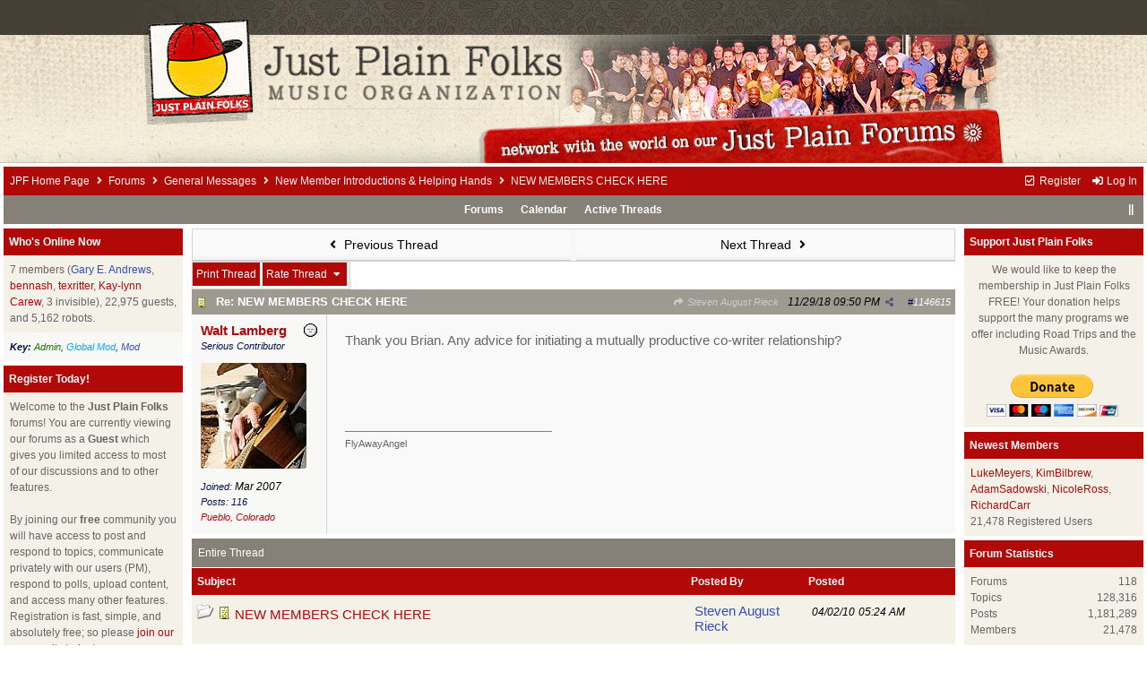

--- FILE ---
content_type: text/html; charset=utf-8
request_url: https://www.jpfolks.com/forum/ubbthreads.php/posts/1146615.html
body_size: 44816
content:
<!DOCTYPE html>
<html lang="en">
<head prefix="og: http://ogp.me/ns#">
<meta charset="utf-8">
<meta http-equiv="X-UA-Compatible" content="IE=edge">
<title>NEW MEMBERS CHECK HERE - Just Plain Folks Music Organization Message Boards</title>
<meta name="viewport" content="width=device-width, initial-scale=1, maximum-scale=3">
<script data-cfasync='false' src='//dsms0mj1bbhn4.cloudfront.net/assets/pub/shareaholic.js' data-shr-siteid='46c1f9784b6f4121bf78d103e1c0f445' async='async'></script>

<meta property="og:url" content="https://www.jpfolks.com/forum/ubbthreads.php/topics/1146615.html">
<meta property="og:type" content="article">
<meta property="og:title" content="NEW MEMBERS CHECK HERE">
<meta property="og:description" content="Thank you Brian.  Any advice for initiating a mutually productive co-writer relationship?">
<meta property="article:section" content="New Member Introductions & Helping Hands">
<meta property="og:site_name" content="Just Plain Folks Music Organization Message Boards">
<link rel="next" href="https://www.jpfolks.com/forum/ubbthreads.php/topics/1146615/2.html">
<meta name="generator" content="UBB.threads 7.7.5">
<link rel="stylesheet" href="/forum/styles/common.css?v=7.7.5">
<link rel="stylesheet" href="/forum/styles/JPFolks_2009_1657715915.css">
<link rel="stylesheet" href="https://www.jpfolks.com/forum/libs/fa/fa-all.min.css?v=5151">
<link rel="stylesheet" href="/forum/ubb_js/assets/lightgallery/css/lightgallery.css">
<link rel="shortcut icon" href="/forum/images/general/default/favicon.ico">

<script>
	// <![CDATA[
	var baseurl		= "/forum";
	var fullurl		= "https://www.jpfolks.com/forum";
	var script		= "https://www.jpfolks.com/forum/ubbthreads.php";
	var imagedir		= "general/default";
	var myUid		= "";
	var submitClicked 	= "Your post has already been submitted. The submit button is now disabled.";
	var loadingpreview	= "Loading Preview...";
	var today		= "26";
	var s_priv		= "";
	var sc_priv		= "1";
	var cookiePrefix	= "";
	// ]]>
</script>
<script src="/forum/ubb_js/jquery.min.js?v=351"></script>
<script src="/forum/ubb_js/ubb_jslib.js?v=7.7.5"></script>
<script src="/forum/ubb_js/assets/lightgallery/lib/jquery.mousewheel.min.js?v=7.7.5"></script>
<script src="/forum/ubb_js/assets/lightgallery/js/lightgallery-all.min.js?v=7.7.5"></script>
<script src="/forum/ubb_js/assets/jquery.clipboard.min.js?v=7.7.5"></script>
<script src="/forum/ubb_js/image.js?v=7.7.5"></script>
<script src="/forum/ubb_js/quickquote.js?v=7.7.5"></script>
</head>
<body onclick="if(event.which!=3){clearMenus(event)}">
<button onclick="topFunction()" id="top-button" title="Return to Top"><i class="fas fa-chevron-up fa-lg" style="vertical-align:0;"></i></button>
<div id="content" class="fw" style="display:table;">
<div align="center" style="background:url('http://www.jpfolks.com/forum/images/jpf_int_forums_tile.gif') repeat-x; width: 100%;">
<img src="http://www.jpfolks.com/forum/images/jpf_forum_header.jpg" alt="" style="border:0; height:182; max-width:100%;">
</div>


<table class="center forum-content" style="max-width:100%;">
<tr>
<td>
<table width="100%" class="t_outer" cellpadding="0" cellspacing="0">
<tr>
<td>
<table width="100%" class="t_inner" cellpadding="0" cellspacing="1">
<tr>
<td id="breadcrumbs" class="breadcrumbs">
<span class="fr nw" style="margin-left:16px;">
<a href="/forum/ubbthreads.php/ubb/newuser.html" class="nw" rel="nofollow"><i class="far fa-check-square fa-fw" aria-hidden="true"></i> Register</a>
<span class="nw" style="padding-left:8px;"><a href="https://www.jpfolks.com/forum/ubbthreads.php/ubb/login.html?ocu=%2F%2Fwww.jpfolks.com%2Fforum%2Fubbthreads.php%2Fposts%2F1146615.html" rel="nofollow"><i class="fas fa-sign-in-alt fa-fw" aria-hidden="true"></i> Log In</a></span>
</span>
<h1>
<a href="http://www.jpfolks.com">JPF Home Page</a>
<i class="fas fa-angle-right fa-fw" aria-hidden="true"></i> <a href="/forum/ubbthreads.php/forum_summary.html">Forums</a> <i class="fas fa-angle-right fa-fw" aria-hidden="true"></i> <a href="/forum/ubbthreads.php/category/3/general-messages.html">General Messages</a> <i class="fas fa-angle-right fa-fw" aria-hidden="true"></i> <a href="/forum/ubbthreads.php/forums/129/1/new-member-introductions-helping-hands.html">New Member Introductions & Helping
Hands</a> <i class="fas fa-angle-right fa-fw"></i> NEW MEMBERS CHECK HERE</h1>
</td>
</tr>
<tr>
<td class="navigation">
<span class="cp fr nw" id="expcols"><a href="javascript:void(0);" class="navpage nd" style="margin-right:-5px;" title="show/hide columns on this page"><i class="fas fa-grip-lines-vertical fa-fw"></i></a></span>

<span class="navpage"><a href="/forum/ubbthreads.php/forum_summary.html">Forums</a></span>
<span class="navpage"><a href="/forum/ubbthreads.php/ubb/calendar.html">Calendar</a></span>
<span class="navpage"><a href="/forum/ubbthreads.php/activetopics/30/1.html">Active Threads</a></span>
</td>
</tr>
</table>
</td>
</tr>
</table>

</td>
</tr>
<tr>
<td>

<table class="center fw" style="padding:0;margin-top:-5px;"><tr><td>
<div class="dtable" style="width:100%;">
<div id="left_col" class="ctable left_col "><table width="100%" class="t_outer" cellpadding="0" cellspacing="0">
<tr>
<td>
<table width="100%" class="t_inner" cellpadding="0" cellspacing="1"><tr>
	<td class="lefttdheader"><a href="/forum/ubbthreads.php/online.html">Who's Online Now</a></td>
</tr>
<tr>
<td class="leftalt-1">
7 members (<a href="/forum/ubbthreads.php/users/13364/gary-e-andrews.html" title="User was last active 3 hours  ago."><span class='modname'>Gary E. Andrews</span></a>, <a href="/forum/ubbthreads.php/users/184450/bennash.html" title="User was last active Yesterday at 11:24 PM."><span class='username'>bennash</span></a>, <a href="/forum/ubbthreads.php/users/184412/texritter.html" title="User was last active Yesterday at 09:24 PM."><span class='username'>texritter</span></a>, <a href="/forum/ubbthreads.php/users/932/kay-lynn-carew.html" title="User was last active Yesterday at 05:15 PM."><span class='username'>Kay-lynn Carew</span></a>, 3 invisible),

22,975
guests, and 
5,162
robots.</td>
</tr>
<tr>
<td class="leftalt-2">
<div class="small">
	<b>Key:</b>
	<span class="adminname">Admin</span>,
	<span class="globalmodname">Global Mod</span>,
	<span class="modname">Mod</span>
</div>
</td>
</tr>
</table>
</td>
</tr>
</table>
<div id="island5">
<table width="100%" class="t_outer" cellpadding="0" cellspacing="0">
<tr>
<td>
<table width="100%" class="t_inner" cellpadding="0" cellspacing="1"><tr>
<td class="lefttdheader">
Register Today!
</td>
</tr>
<tr>
<td class="leftalt-1">
Welcome to the <strong>Just Plain Folks</strong> forums!  You are currently viewing our forums as a <strong>Guest</strong> which gives you limited access to most of our discussions and to other features.<br><br>

By joining our <strong>free</strong> community you will have access to post and respond to topics, communicate privately with our users (PM), respond to polls, upload content, and access many other features. Registration is fast, simple, and absolutely free; so please <a href="http://www.jpfolks.com/forum/ubbthreads.php/ubb/newuser.html">join our community today</a>!
</td>
</tr>
</table>
</td>
</tr>
</table>
</div>

<script src="/forum/ubb_js/shoutbox.js"></script>
<script>
var confirmText = "Are you sure you want to delete this Shout?";
var notLogged = "You do not have permission to use ShoutChat";
</script>

<div id="island_shoutbox">
<table width="100%" class="t_outer" cellpadding="0" cellspacing="0">
<tr>
<td>
<table width="100%" class="t_inner" cellpadding="0" cellspacing="1"><tr>
<td class="lefttdheader">
<a href="/forum/ubbthreads.php/ubb/shoutchat.html" class="nd">ShoutChat</a>
</td>
</tr>
<tr>
<td class="alt-2 shoutintro">
<span class="dblock p2 small">Comment Guidelines: Do post respectful and insightful comments. Don't flame, hate, spam.</span>
</td>
</tr>
<tr>
<td class="leftalt-1">
<div id="shout_box" style="height:300px; width:100%; overflow:auto;">
<div id="shout_content" style="height:300px;">
</div>
</div>
<form name="shoutbox" method="post" onsubmit="shoutit();return false;">
<div class="acvm p2">
<span id="shout_field">
<input type="text" id="shoutbody" name="shoutbody" class="fw form-input sb-text" maxlength="255" value="" placeholder="Type a comment..." />
</span>
<span id="sending_field" style="display:none">
Sending...</span>
<div class="sb-butts p2 nw">
<input type="button" class="form-button sb-butt" onclick="shoutit();" value="Shout" />
<input type="reset" class="form-button sb-butt" onclick="$('#shoutbody').val('').focus();" value="Reset" />
</div>
</div>
</form>
</td>
</tr>
</table>
</td>
</tr>
</table>
</div>

<table width="100%" class="t_outer" cellpadding="0" cellspacing="0">
<tr>
<td>
<table width="100%" class="t_inner" cellpadding="0" cellspacing="1"><tr>
<td class="lefttdheader">
<a href="/forum/ubbthreads.php/activetopics/30/1.html">What's Going On</a>
</td>
</tr>
<tr>
<td class="leftalt-1 alvt">
<div style="line-height:110%;padding-bottom:4px;padding-top:4px;">
<a href="/forum/ubbthreads.php/topics/1214032/star-trek.html#Post1214032">Star Trek</a>
<br>
<span class="small">
by bennash - 01/25/26 11:21 PM
</span>
</div>
</td>
</tr>
<tr>
<td class="leftalt-1 alvt">
<div style="line-height:110%;padding-bottom:4px;padding-top:4px;">
<a href="/forum/ubbthreads.php/topics/1214031/lola-kirke.html#Post1214031">Lola Kirke</a>
<br>
<span class="small">
by Gary E. Andrews - 01/25/26 06:22 PM
</span>
</div>
</td>
</tr>
<tr>
<td class="leftalt-1 alvt">
<div style="line-height:110%;padding-bottom:4px;padding-top:4px;">
<a href="/forum/ubbthreads.php/topics/1214022/ice.html#Post1214022">ICE</a>
<br>
<span class="small">
by JAPOV - 01/24/26 04:49 PM
</span>
</div>
</td>
</tr>
<tr>
<td class="leftalt-1 alvt">
<div style="line-height:110%;padding-bottom:4px;padding-top:4px;">
<a href="/forum/ubbthreads.php/topics/1214020/couldnt-stand-the-weather.html#Post1214020">Couldn't Stand The Weather</a>
<br>
<span class="small">
by Fdemetrio - 01/24/26 07:27 AM
</span>
</div>
</td>
</tr>
<tr>
<td class="leftalt-1 alvt">
<div style="line-height:110%;padding-bottom:4px;padding-top:4px;">
<a href="/forum/ubbthreads.php/topics/1214019/a-woman-with-money-in-her-mouth.html#Post1214019">A Woman, With Money In Her Mouth</a>
<br>
<span class="small">
by bennash - 01/24/26 05:20 AM
</span>
</div>
</td>
</tr>
<tr>
<td class="leftalt-1 alvt">
<div style="line-height:110%;padding-bottom:4px;padding-top:4px;">
<a href="/forum/ubbthreads.php/topics/1214017/2026-ai-sunset-poet.html#Post1214017">2026 AI - Sunset Poet</a>
<br>
<span class="small">
by Sunset Poet - 01/23/26 08:38 AM
</span>
</div>
</td>
</tr>
<tr>
<td class="leftalt-1 alvt">
<div style="line-height:110%;padding-bottom:4px;padding-top:4px;">
<a href="/forum/ubbthreads.php/topics/1214016/lake-street-dive-keith-albee-huntington-wv.html#Post1214016">Lake Street Dive, Keith Albee, Huntington WV</a>
<br>
<span class="small">
by Gary E. Andrews - 01/23/26 12:13 AM
</span>
</div>
</td>
</tr>
<tr>
<td class="leftalt-1 alvt">
<div style="line-height:110%;padding-bottom:4px;padding-top:4px;">
<a href="/forum/ubbthreads.php/topics/1214015/catch-yourself.html#Post1214015">Catch Yourself</a>
<br>
<span class="small">
by Kay-lynn Carew - 01/22/26 08:00 PM
</span>
</div>
</td>
</tr>
<tr>
<td class="leftalt-1 alvt">
<div style="line-height:110%;padding-bottom:4px;padding-top:4px;">
<a href="/forum/ubbthreads.php/topics/1214010/her-town.html#Post1214010">HER TOWN</a>
<br>
<span class="small">
by bennash - 01/22/26 03:11 AM
</span>
</div>
</td>
</tr>
<tr>
<td class="leftalt-1 alvt">
<div style="line-height:110%;padding-bottom:4px;padding-top:4px;">
<a href="/forum/ubbthreads.php/topics/1214008/how-do-yiu-make-a-video.html#Post1214008">How do yiu make a video...</a>
<br>
<span class="small">
by bennash - 01/21/26 05:53 PM
</span>
</div>
</td>
</tr>
<tr>
<td class="leftalt-1 alvt">
<div style="line-height:110%;padding-bottom:4px;padding-top:4px;">
<a href="/forum/ubbthreads.php/topics/1214005/you-have-changed-my-life.html#Post1214005">::: YOU HAVE CHANGED MY LIFE :::</a>
<br>
<span class="small">
by Guy E. Trepanier - 01/21/26 03:54 PM
</span>
</div>
</td>
</tr>
<tr>
<td class="leftalt-1 alvt">
<div style="line-height:110%;padding-bottom:4px;padding-top:4px;">
<a href="/forum/ubbthreads.php/topics/1213989/galactic-cowboy-orchestra.html#Post1213989">Galactic Cowboy Orchestra</a>
<br>
<span class="small">
by Gary E. Andrews - 01/21/26 12:18 AM
</span>
</div>
</td>
</tr>
<tr>
<td class="leftalt-1 alvt">
<div style="line-height:110%;padding-bottom:4px;padding-top:4px;">
<a href="/forum/ubbthreads.php/topics/1213985/the-secret-to-happiness.html#Post1213985">The Secret to Happiness</a>
<br>
<span class="small">
by Kay-lynn Carew - 01/20/26 09:02 PM
</span>
</div>
</td>
</tr>
<tr>
<td class="leftalt-1 alvt">
<div style="line-height:110%;padding-bottom:4px;padding-top:4px;">
<a href="/forum/ubbthreads.php/topics/1213979/greatest-love.html#Post1213979">Greatest Love</a>
<br>
<span class="small">
by Kay-lynn Carew - 01/20/26 05:48 PM
</span>
</div>
</td>
</tr>
<tr>
<td class="leftalt-1 alvt">
<div style="line-height:110%;padding-bottom:4px;padding-top:4px;">
<a href="/forum/ubbthreads.php/topics/1213977/when.html#Post1213977">WHEN?</a>
<br>
<span class="small">
by JAPOV - 01/20/26 03:26 PM
</span>
</div>
</td>
</tr>
<tr>
<td class="leftalt-1 alvt">
<div style="line-height:110%;padding-bottom:4px;padding-top:4px;">
<a href="/forum/ubbthreads.php/topics/1213972/columbus-monthly-4-bands-to-watch-2026.html#Post1213972">Columbus Monthly, 4 Bands To Watch 2026</a>
<br>
<span class="small">
by Gary E. Andrews - 01/20/26 12:49 PM
</span>
</div>
</td>
</tr>
<tr>
<td class="leftalt-1 alvt">
<div style="line-height:110%;padding-bottom:4px;padding-top:4px;">
<a href="/forum/ubbthreads.php/topics/1213969/what-its-not-1-2-written.html#Post1213969">What It's Not (1/2 written)</a>
<br>
<span class="small">
by Kay-lynn Carew - 01/20/26 11:32 AM
</span>
</div>
</td>
</tr>
<tr>
<td class="leftalt-1 alvt">
<div style="line-height:110%;padding-bottom:4px;padding-top:4px;">
<a href="/forum/ubbthreads.php/topics/1213967/pete-sears.html#Post1213967">Pete Sears</a>
<br>
<span class="small">
by Gary E. Andrews - 01/19/26 10:50 PM
</span>
</div>
</td>
</tr>
<tr>
<td class="leftalt-1 alvt">
<div style="line-height:110%;padding-bottom:4px;padding-top:4px;">
<a href="/forum/ubbthreads.php/topics/1213966/groundup-music-festival.html#Post1213966">GroundUP Music Festival</a>
<br>
<span class="small">
by Gary E. Andrews - 01/19/26 10:15 PM
</span>
</div>
</td>
</tr>
<tr>
<td class="leftalt-1 alvt">
<div style="line-height:110%;padding-bottom:4px;padding-top:4px;">
<a href="/forum/ubbthreads.php/topics/1213962/what-to-do.html#Post1213962">What to do</a>
<br>
<span class="small">
by JAPOV - 01/19/26 05:09 PM
</span>
</div>
</td>
</tr>
<tr>
<td class="leftalt-1 alvt">
<div style="line-height:110%;padding-bottom:4px;padding-top:4px;">
<a href="/forum/ubbthreads.php/topics/1213961/memorial-hall-otr.html#Post1213961">Memorial Hall OTR</a>
<br>
<span class="small">
by Gary E. Andrews - 01/19/26 04:39 PM
</span>
</div>
</td>
</tr>
<tr>
<td class="leftalt-1 alvt">
<div style="line-height:110%;padding-bottom:4px;padding-top:4px;">
<a href="/forum/ubbthreads.php/topics/1213945/plazmatic.html#Post1213945">Plazmatic</a>
<br>
<span class="small">
by Gary E. Andrews - 01/19/26 01:17 AM
</span>
</div>
</td>
</tr>
<tr>
<td class="leftalt-1 alvt">
<div style="line-height:110%;padding-bottom:4px;padding-top:4px;">
<a href="/forum/ubbthreads.php/topics/1213930/acme-feed-and-seed-nashville.html#Post1213930">Acme Feed and Seed (Nashville)</a>
<br>
<span class="small">
by Bill Draper - 01/18/26 12:40 PM
</span>
</div>
</td>
</tr>
<tr>
<td class="leftalt-1 alvt">
<div style="line-height:110%;padding-bottom:4px;padding-top:4px;">
<a href="/forum/ubbthreads.php/topics/1213929/putting-up-shelves.html#Post1213929">Putting Up Shelves</a>
<br>
<span class="small">
by Kay-lynn Carew - 01/18/26 12:40 PM
</span>
</div>
</td>
</tr>
<tr>
<td class="leftalt-1 alvt">
<div style="line-height:110%;padding-bottom:4px;padding-top:4px;">
<a href="/forum/ubbthreads.php/topics/1213924/insult-my-dog-funny-song-for-a-change.html#Post1213924">Insult My Dog (funny song for a change)</a>
<br>
<span class="small">
by Kay-lynn Carew - 01/18/26 10:37 AM
</span>
</div>
</td>
</tr>
<tr>
<td class="leftalt-1 alvt">
<div style="line-height:110%;padding-bottom:4px;padding-top:4px;">
<a href="/forum/ubbthreads.php/topics/1213915/sxsw.html#Post1213915">SXSW</a>
<br>
<span class="small">
by Gary E. Andrews - 01/18/26 12:08 AM
</span>
</div>
</td>
</tr>
<tr>
<td class="leftalt-1 alvt">
<div style="line-height:110%;padding-bottom:4px;padding-top:4px;">
<a href="/forum/ubbthreads.php/topics/1213914/mountain-stage-athens-ohio.html#Post1213914">Mountain Stage, Athens, Ohio</a>
<br>
<span class="small">
by Gary E. Andrews - 01/17/26 09:52 PM
</span>
</div>
</td>
</tr>
<tr>
<td class="leftalt-1 alvt">
<div style="line-height:110%;padding-bottom:4px;padding-top:4px;">
<a href="/forum/ubbthreads.php/topics/1213911/creative-challenge-ai-edition.html#Post1213911">Creative Challenge - AI Edition</a>
<br>
<span class="small">
by Rob B. - 01/17/26 08:51 PM
</span>
</div>
</td>
</tr>
<tr>
<td class="leftalt-1 alvt">
<div style="line-height:110%;padding-bottom:4px;padding-top:4px;">
<a href="/forum/ubbthreads.php/topics/1213905/did-you-get-what-yo-want-feat-andrew-gold.html#Post1213905">Did You Get What Yo Want feat. Andrew Gold</a>
<br>
<span class="small">
by Rob B. - 01/17/26 07:37 PM
</span>
</div>
</td>
</tr>
<tr>
<td class="leftalt-1 alvt">
<div style="line-height:110%;padding-bottom:4px;padding-top:4px;">
<a href="/forum/ubbthreads.php/topics/1213901/wanda-jackson-cover.html#Post1213901">Wanda Jackson cover</a>
<br>
<span class="small">
by Bill Draper - 01/17/26 06:04 PM
</span>
</div>
</td>
</tr>
</table>
</td>
</tr>
</table>
<table width="100%" class="t_outer" cellpadding="0" cellspacing="0">
<tr>
<td>
<table width="100%" class="t_inner" cellpadding="0" cellspacing="1"><tr>
<td class="lefttdheader">
Top Posters</td>
</tr>
<tr>
<td class="leftalt-1 alvt">
<div>
<a href="/forum/ubbthreads.php/users/22087/tampa-stan-good-d.html"><span class='username'>"Tampa Stan" Good (D)</span></a>
<span class="fr">29,275</span>
</div>
<div>
<a href="/forum/ubbthreads.php/users/4/brian-austin-whitney.html"><span class='fwrap' style='color: Brian Whitney'>Brian Austin Whitney</span></a>
<span class="fr">19,989</span>
</div>
<div>
<a href="/forum/ubbthreads.php/users/1713/calvin.html"><span class='username'>Calvin</span></a>
<span class="fr">19,858</span>
</div>
<div>
<a href="/forum/ubbthreads.php/users/605/graham-henderson-d.html"><span class='modname'>Graham Henderson (D)</span></a>
<span class="fr">13,618</span>
</div>
<div>
<a href="/forum/ubbthreads.php/users/7435/michael-leblanc.html"><span class='username'>Michael LeBlanc</span></a>
<span class="fr">13,325</span>
</div>
<div>
<a href="/forum/ubbthreads.php/users/30873/travis-david.html"><span class='username'>Travis david</span></a>
<span class="fr">12,380</span>
</div>
<div>
<a href="/forum/ubbthreads.php/users/8923/scott-campbell.html"><span class='modname'>Scott Campbell</span></a>
<span class="fr">12,082</span>
</div>
<div>
<a href="/forum/ubbthreads.php/users/44/john-voorpostel.html"><span class='username'>John Voorpostel</span></a>
<span class="fr">12,066</span>
</div>
<div>
<a href="/forum/ubbthreads.php/users/97/bobbie-gallup-d.html"><span class='username'>Bobbie Gallup (D)</span></a>
<span class="fr">11,806</span>
</div>
<div>
<a href="/forum/ubbthreads.php/users/13779/kevin-emmrich.html"><span class='modname'>Kevin Emmrich</span></a>
<span class="fr">10,943</span>
</div>
<div>
<a href="/forum/ubbthreads.php/users/4451/richard-g-blum-d.html"><span class='username'>Richard G Blum (D)</span></a>
<span class="fr">10,690</span>
</div>
<div>
<a href="/forum/ubbthreads.php/users/19346/john-lawrence-schick.html"><span class='modname'>John Lawrence Schick</span></a>
<span class="fr">10,676</span>
</div>
<div>
<a href="/forum/ubbthreads.php/users/888/jean-bullock.html"><span class='modname'>Jean Bullock</span></a>
<span class="fr">10,330</span>
</div>
<div>
<a href="/forum/ubbthreads.php/users/441/kaley-willow.html"><span class='modname'>Kaley Willow</span></a>
<span class="fr">10,240</span>
</div>
<div>
<a href="/forum/ubbthreads.php/users/257/two-singers.html"><span class='modname'>Two Singers</span></a>
<span class="fr">9,649</span>
</div>
<div>
<a href="/forum/ubbthreads.php/users/9794/joice-marie.html"><span class='username'>Joice Marie</span></a>
<span class="fr">9,186</span>
</div>
<div>
<a href="/forum/ubbthreads.php/users/21167/mackie-h.html"><span class='username'>Mackie H.</span></a>
<span class="fr">9,003</span>
</div>
<div>
<a href="/forum/ubbthreads.php/users/18012/glynda.html"><span class='username'>glynda</span></a>
<span class="fr">8,688</span>
</div>
<div>
<a href="/forum/ubbthreads.php/users/440/mike-dunbar.html"><span class='username'>Mike Dunbar</span></a>
<span class="fr">8,574</span>
</div>
<div>
<a href="/forum/ubbthreads.php/users/9968/lisa-gundling.html"><span class='username'>Lisa Gundling</span></a>
<span class="fr">8,490</span>
</div>
<div>
<a href="/forum/ubbthreads.php/users/12980/big-jim-merrilees.html"><span class='modname'>BIG JIM MERRILEES</span></a>
<span class="fr">8,463</span>
</div>
<div>
<a href="/forum/ubbthreads.php/users/447/corky-bernard-d.html"><span class='username'>Corky Bernard (D)</span></a>
<span class="fr">8,389</span>
</div>
<div>
<a href="/forum/ubbthreads.php/users/4182/tricia-baker.html"><span class='username'>Tricia Baker</span></a>
<span class="fr">8,318</span>
</div>
<div>
<a href="/forum/ubbthreads.php/users/17/couchgrouch.html"><span class='username'>couchgrouch</span></a>
<span class="fr">8,240</span>
</div>
<div>
<a href="/forum/ubbthreads.php/users/184644/fdemetrio.html"><span class='username'>Fdemetrio</span></a>
<span class="fr">8,134</span>
</div>
<div>
<a href="/forum/ubbthreads.php/users/193/johnny-daubert.html"><span class='username'>Johnny Daubert</span></a>
<span class="fr">8,102</span>
</div>
<div>
<a href="/forum/ubbthreads.php/users/8133/mike-caro-substudio.html"><span class='modname'>Mike Caro Substudio</span></a>
<span class="fr">7,997</span>
</div>
<div>
<a href="/forum/ubbthreads.php/users/11436/colin-ward.html"><span class='modname'>Colin Ward</span></a>
<span class="fr">7,911</span>
</div>
<div>
<a href="/forum/ubbthreads.php/users/7641/dave-rice-d.html"><span class='username'>Dave Rice (D)</span></a>
<span class="fr">7,831</span>
</div>
<div>
<a href="/forum/ubbthreads.php/users/11474/jim-colyer-d.html"><span class='username'>Jim Colyer (D)</span></a>
<span class="fr">7,712</span>
</div>
<div>
<a href="/forum/ubbthreads.php/users/13364/gary-e-andrews.html"><span class='modname'>Gary E. Andrews</span></a>
<span class="fr">7,460</span>
</div>
<div>
<a href="/forum/ubbthreads.php/users/576/ray-e-strode-d.html"><span class='username'>Ray E. Strode (D)</span></a>
<span class="fr">7,412</span>
</div>
<div>
<a href="/forum/ubbthreads.php/users/14254/beth-g-williams.html"><span class='modname'>Beth G. Williams</span></a>
<span class="fr">7,386</span>
</div>
<div>
<a href="/forum/ubbthreads.php/users/220/corey.html"><span class='username'>Corey</span></a>
<span class="fr">7,357</span>
</div>
<div>
<a href="/forum/ubbthreads.php/users/2743/everett-adams.html"><span class='username'>Everett Adams</span></a>
<span class="fr">7,147</span>
</div>
<div>
<a href="/forum/ubbthreads.php/users/22354/vicarn.html"><span class='username'>Vicarn</span></a>
<span class="fr">6,916</span>
</div>
<div>
<a href="/forum/ubbthreads.php/users/15081/sunset-poet.html"><span class='username'>Sunset Poet</span></a>
<span class="fr">6,897</span>
</div>
<div>
<a href="/forum/ubbthreads.php/users/17055/ricki-e-bellos.html"><span class='username'>Ricki E. Bellos</span></a>
<span class="fr">6,895</span>
</div>
<div>
<a href="/forum/ubbthreads.php/users/185123/japov.html"><span class='username'>JAPOV</span></a>
<span class="fr">6,823</span>
</div>
<div>
<a href="/forum/ubbthreads.php/users/15299/mark-kaufman.html"><span class='modname'>Mark Kaufman</span></a>
<span class="fr">6,589</span>
</div>
<div>
<a href="/forum/ubbthreads.php/users/443/wyman-lloyd-d.html"><span class='modname'>Wyman Lloyd (D)</span></a>
<span class="fr">6,578</span>
</div>
<div>
<a href="/forum/ubbthreads.php/users/4999/joe-wrabek-d.html"><span class='username'>Joe Wrabek (D)</span></a>
<span class="fr">6,403</span>
</div>
<div>
<a href="/forum/ubbthreads.php/users/5576/bill-robinson.html"><span class='modname'>Bill Robinson</span></a>
<span class="fr">6,343</span>
</div>
<div>
<a href="/forum/ubbthreads.php/users/19652/douglas-murphy.html"><span class='username'>Douglas Murphy</span></a>
<span class="fr">6,339</span>
</div>
<div>
<a href="/forum/ubbthreads.php/users/10543/ben-willis.html"><span class='username'>ben willis</span></a>
<span class="fr">6,114</span>
</div>
<div>
<a href="/forum/ubbthreads.php/users/13342/niteshift-d.html"><span class='modname'>niteshift (D)</span></a>
<span class="fr">5,830</span>
</div>
<div>
<a href="/forum/ubbthreads.php/users/10528/lynn-orloff.html"><span class='username'>Lynn Orloff</span></a>
<span class="fr">5,788</span>
</div>
<div>
<a href="/forum/ubbthreads.php/users/11810/michael-zaneski.html"><span class='username'>Michael Zaneski</span></a>
<span class="fr">5,776</span>
</div>
<div>
<a href="/forum/ubbthreads.php/users/6576/louis.html"><span class='username'>Louis</span></a>
<span class="fr">5,725</span>
</div>
<div>
<a href="/forum/ubbthreads.php/users/11530/linda-sings.html"><span class='modname'>Linda Sings</span></a>
<span class="fr">5,608</span>
</div>
<div>
<a href="/forum/ubbthreads.php/users/558/little-stevie-b.html"><span class='username'>Little_stevie_b</span></a>
<span class="fr">5,581</span>
</div>
<div>
<a href="/forum/ubbthreads.php/users/19892/marc-barnette.html"><span class='username'>Marc Barnette</span></a>
<span class="fr">5,427</span>
</div>
<div>
<a href="/forum/ubbthreads.php/users/18998/kimberlyinnc.html"><span class='username'>KimberlyinNC</span></a>
<span class="fr">5,210</span>
</div>
<div>
<a href="/forum/ubbthreads.php/users/9452/robert-pickens.html"><span class='username'>Robert Pickens</span></a>
<span class="fr">4,998</span>
</div>
<div>
<a href="/forum/ubbthreads.php/users/8689/neil-cotton.html"><span class='username'>Neil Cotton</span></a>
<span class="fr">4,909</span>
</div>
<div>
<a href="/forum/ubbthreads.php/users/15024/derek-hines.html"><span class='modname'>Derek Hines</span></a>
<span class="fr">4,893</span>
</div>
<div>
<a href="/forum/ubbthreads.php/users/18298/donnamarilyn.html"><span class='username'>DonnaMarilyn</span></a>
<span class="fr">4,700</span>
</div>
<div>
<a href="/forum/ubbthreads.php/users/14982/janice-hopkins.html"><span class='username'>Janice Hopkins</span></a>
<span class="fr">4,697</span>
</div>
<div>
<a href="/forum/ubbthreads.php/users/2619/emily-sanders.html"><span class='username'>Emily Sanders</span></a>
<span class="fr">4,657</span>
</div>
<div>
<a href="/forum/ubbthreads.php/users/254/blake-hill.html"><span class='username'>Blake Hill</span></a>
<span class="fr">4,528</span>
</div>
<div>
<a href="/forum/ubbthreads.php/users/11376/moker-jarrett.html"><span class='username'>Moker Jarrett</span></a>
<span class="fr">4,507</span>
</div>
<div>
<a href="/forum/ubbthreads.php/users/191/anthony-torres.html"><span class='username'>Anthony Torres</span></a>
<span class="fr">4,430</span>
</div>
<div>
<a href="/forum/ubbthreads.php/users/14089/john-w-selleck.html"><span class='username'>John W. Selleck</span></a>
<span class="fr">4,400</span>
</div>
<div>
<a href="/forum/ubbthreads.php/users/8897/bob-cushing.html"><span class='modname'>Bob Cushing</span></a>
<span class="fr">4,389</span>
</div>
<div>
<a href="/forum/ubbthreads.php/users/710/bob-young-d.html"><span class='username'>Bob Young (D)</span></a>
<span class="fr">4,372</span>
</div>
<div>
<a href="/forum/ubbthreads.php/users/21190/roy-cooper.html"><span class='modname'>Roy Cooper</span></a>
<span class="fr">4,303</span>
</div>
<div>
<a href="/forum/ubbthreads.php/users/1562/michael-borges-d.html"><span class='username'>Michael Borges (D)</span></a>
<span class="fr">4,297</span>
</div>
<div>
<a href="/forum/ubbthreads.php/users/22169/mfb-iii.html"><span class='username'>MFB III</span></a>
<span class="fr">4,237</span>
</div>
<div>
<a href="/forum/ubbthreads.php/users/4703/bill-osofsky.html"><span class='username'>Bill Osofsky</span></a>
<span class="fr">4,199</span>
</div>
<div>
<a href="/forum/ubbthreads.php/users/17231/tom-shea.html"><span class='username'>Tom Shea</span></a>
<span class="fr">4,195</span>
</div>
<div>
<a href="/forum/ubbthreads.php/users/9615/bailey-bridges.html"><span class='username'>bailey bridges</span></a>
<span class="fr">4,192</span>
</div>
<div>
<a href="/forum/ubbthreads.php/users/697/cindy-miller.html"><span class='username'>Cindy Miller</span></a>
<span class="fr">4,178</span>
</div>
<div>
<a href="/forum/ubbthreads.php/users/21871/tamsnumber4.html"><span class='username'>TamsNumber4</span></a>
<span class="fr">4,171</span>
</div>
<div>
<a href="/forum/ubbthreads.php/users/20214/nightengale.html"><span class='username'>nightengale</span></a>
<span class="fr">4,096</span>
</div>
<div>
<a href="/forum/ubbthreads.php/users/121/joanne-lurgio.html"><span class='username'>Joanne Lurgio</span></a>
<span class="fr">4,037</span>
</div>
<div>
<a href="/forum/ubbthreads.php/users/38844/e-swartz.html"><span class='modname'>E Swartz</span></a>
<span class="fr">4,029</span>
</div>
<div>
<a href="/forum/ubbthreads.php/users/1178/jody-whitesides.html"><span class='modname'>Jody Whitesides</span></a>
<span class="fr">4,001</span>
</div>
<div>
<a href="/forum/ubbthreads.php/users/184450/bennash.html"><span class='username'>bennash</span></a>
<span class="fr">3,902</span>
</div>
<div>
<a href="/forum/ubbthreads.php/users/20309/beechnut79.html"><span class='username'>beechnut79</span></a>
<span class="fr">3,878</span>
</div>
<div>
<a href="/forum/ubbthreads.php/users/15494/caroline.html"><span class='username'>Caroline</span></a>
<span class="fr">3,865</span>
</div>
<div>
<a href="/forum/ubbthreads.php/users/19229/kolstad.html"><span class='username'>Kolstad</span></a>
<span class="fr">3,845</span>
</div>
<div>
<a href="/forum/ubbthreads.php/users/14343/kristi-mckeever.html"><span class='username'>Kristi McKeever</span></a>
<span class="fr">3,831</span>
</div>
<div>
<a href="/forum/ubbthreads.php/users/22054/dan-sullivan.html"><span class='username'>Dan Sullivan</span></a>
<span class="fr">3,710</span>
</div>
<div>
<a href="/forum/ubbthreads.php/users/9230/writertomyeager.html"><span class='username'>WriterTomYeager</span></a>
<span class="fr">3,650</span>
</div>
<div>
<a href="/forum/ubbthreads.php/users/7774/samuel-harris.html"><span class='username'>Samuel Harris</span></a>
<span class="fr">3,639</span>
</div>
<div>
<a href="/forum/ubbthreads.php/users/15868/michele-howlett-d.html"><span class='username'>Michele Howlett (D)</span></a>
<span class="fr">3,541</span>
</div>
<div>
<a href="/forum/ubbthreads.php/users/22049/dottie.html"><span class='username'>Dottie</span></a>
<span class="fr">3,427</span>
</div>
<div>
<a href="/forum/ubbthreads.php/users/21752/joewatt.html"><span class='username'>joewatt</span></a>
<span class="fr">3,411</span>
</div>
<div>
<a href="/forum/ubbthreads.php/users/4110/paul-t-wentworth.html"><span class='username'>Paul T Wentworth</span></a>
<span class="fr">3,299</span>
</div>
<div>
<a href="/forum/ubbthreads.php/users/1313/bill-cooper.html"><span class='username'>Bill Cooper</span></a>
<span class="fr">3,279</span>
</div>
<div>
<a href="/forum/ubbthreads.php/users/31062/barry-david-butler-d.html"><span class='username'>Barry David Butler (D)</span></a>
<span class="fr">3,259</span>
</div>
<div>
<a href="/forum/ubbthreads.php/users/40/greg-c-brown.html"><span class='username'>Greg C. Brown</span></a>
<span class="fr">3,256</span>
</div>
<div>
<a href="/forum/ubbthreads.php/users/10111/john-hoffman.html"><span class='username'>John Hoffman</span></a>
<span class="fr">3,199</span>
</div>
<div>
<a href="/forum/ubbthreads.php/users/333/david-fontaine.html"><span class='username'>David Fontaine</span></a>
<span class="fr">3,072</span>
</div>
<div>
<a href="/forum/ubbthreads.php/users/1941/michael-james-moore.html"><span class='username'>Michael James Moore</span></a>
<span class="fr">3,065</span>
</div>
<div>
<a href="/forum/ubbthreads.php/users/2926/skip-johnson.html"><span class='username'>Skip Johnson</span></a>
<span class="fr">3,027</span>
</div>
<div>
<a href="/forum/ubbthreads.php/users/147/pam-hurley.html"><span class='username'>Pam Hurley</span></a>
<span class="fr">3,007</span>
</div>
<div>
<a href="/forum/ubbthreads.php/users/2418/terry-g.html"><span class='username'>Terry G</span></a>
<span class="fr">3,005</span>
</div>
<div>
<a href="/forum/ubbthreads.php/users/33/sharon-longworth.html"><span class='username'>Sharon Longworth</span></a>
<span class="fr">2,918</span>
</div>
<div>
<a href="/forum/ubbthreads.php/users/624/poptodd.html"><span class='username'>PopTodd</span></a>
<span class="fr">2,901</span>
</div>
<div>
<a href="/forum/ubbthreads.php/users/3303/richard-scott.html"><span class='username'>Richard Scott</span></a>
<span class="fr">2,899</span>
</div>
<div>
<a href="/forum/ubbthreads.php/users/535/nigel-quin.html"><span class='modname'>Nigel Quin</span></a>
<span class="fr">2,891</span>
</div>
<div>
<a href="/forum/ubbthreads.php/users/15/harriet-ames.html"><span class='username'>Harriet Ames</span></a>
<span class="fr">2,870</span>
</div>
<div>
<a href="/forum/ubbthreads.php/users/3714/herbie-gaines.html"><span class='username'>Herbie Gaines</span></a>
<span class="fr">2,814</span>
</div>
<div>
<a href="/forum/ubbthreads.php/users/16164/midnitebob.html"><span class='username'>MidniteBob</span></a>
<span class="fr">2,761</span>
</div>
<div>
<a href="/forum/ubbthreads.php/users/681/dan-windowman.html"><span class='username'>Dan Windowman</span></a>
<span class="fr">2,654</span>
</div>
<div>
<a href="/forum/ubbthreads.php/users/21970/nelson.html"><span class='username'>Nelson</span></a>
<span class="fr">2,616</span>
</div>
<div>
<a href="/forum/ubbthreads.php/users/2785/tom-tracy.html"><span class='username'>Tom Tracy</span></a>
<span class="fr">2,558</span>
</div>
<div>
<a href="/forum/ubbthreads.php/users/18593/polly-hager-d.html"><span class='username'>Polly Hager (D)</span></a>
<span class="fr">2,526</span>
</div>
<div>
<a href="/forum/ubbthreads.php/users/5435/jerry-jakala.html"><span class='username'>Jerry Jakala</span></a>
<span class="fr">2,524</span>
</div>
<div>
<a href="/forum/ubbthreads.php/users/1607/al-alvarez.html"><span class='modname'>Al Alvarez</span></a>
<span class="fr">2,499</span>
</div>
<div>
<a href="/forum/ubbthreads.php/users/2937/eric-thome.html"><span class='username'>Eric Thome</span></a>
<span class="fr">2,448</span>
</div>
<div>
<a href="/forum/ubbthreads.php/users/242/ande-rasmussen.html"><span class='username'>Ande Rasmussen</span></a>
<span class="fr">2,448</span>
</div>
<div>
<a href="/forum/ubbthreads.php/users/8247/hummingbird.html"><span class='modname'>Hummingbird</span></a>
<span class="fr">2,401</span>
</div>
<div>
<a href="/forum/ubbthreads.php/users/211/sharon-i-wells.html"><span class='username'>Sharon I. Wells</span></a>
<span class="fr">2,290</span>
</div>
<div>
<a href="/forum/ubbthreads.php/users/2218/stan-loh.html"><span class='username'>Stan Loh</span></a>
<span class="fr">2,263</span>
</div>
<div>
<a href="/forum/ubbthreads.php/users/5942/sam-wilson.html"><span class='username'>Sam Wilson</span></a>
<span class="fr">2,247</span>
</div>
<div>
<a href="/forum/ubbthreads.php/users/932/kay-lynn-carew.html"><span class='username'>Kay-lynn Carew</span></a>
<span class="fr">2,242</span>
</div>
<div>
<a href="/forum/ubbthreads.php/users/15472/wendy-d.html"><span class='username'>Wendy D</span></a>
<span class="fr">2,236</span>
</div>
<div>
<a href="/forum/ubbthreads.php/users/20/judy-hollier.html"><span class='username'>Judy Hollier</span></a>
<span class="fr">2,232</span>
</div>
<div>
<a href="/forum/ubbthreads.php/users/184574/gavin-sinclair.html"><span class='username'>Gavin Sinclair</span></a>
<span class="fr">2,230</span>
</div>
<div>
<a href="/forum/ubbthreads.php/users/497/erica-ellis.html"><span class='username'>Erica Ellis</span></a>
<span class="fr">2,202</span>
</div>
<div>
<a href="/forum/ubbthreads.php/users/1644/shayne-vaughan.html"><span class='username'>Shayne Vaughan</span></a>
<span class="fr">2,177</span>
</div>
<div>
<a href="/forum/ubbthreads.php/users/20246/maccharles.html"><span class='username'>maccharles</span></a>
<span class="fr">2,134</span>
</div>
<div>
<a href="/forum/ubbthreads.php/users/115/idamarie-naelitz-d.html"><span class='username'>Idamarie Naelitz (D)</span></a>
<span class="fr">2,125</span>
</div>
<div>
<a href="/forum/ubbthreads.php/users/5240/annie-tennisco.html"><span class='username'>Annie Tennisco</span></a>
<span class="fr">2,117</span>
</div>
<div>
<a href="/forum/ubbthreads.php/users/1420/mary-lou-sudkamp-d.html"><span class='username'>Mary Lou Sudkamp (D)</span></a>
<span class="fr">2,116</span>
</div>
<div>
<a href="/forum/ubbthreads.php/users/1573/trumancoyote.html"><span class='username'>TrumanCoyote</span></a>
<span class="fr">2,096</span>
</div>
<div>
<a href="/forum/ubbthreads.php/users/20474/r-shayne-vaughan.html"><span class='username'>R. Shayne Vaughan</span></a>
<span class="fr">2,067</span>
</div>
<div>
<a href="/forum/ubbthreads.php/users/628/marty-helly.html"><span class='modname'>Marty Helly</span></a>
<span class="fr">2,041</span>
</div>
<div>
<a href="/forum/ubbthreads.php/users/1746/gregory-watton.html"><span class='username'>Gregory Watton</span></a>
<span class="fr">2,025</span>
</div>
<div>
<a href="/forum/ubbthreads.php/users/4032/dukewill.html"><span class='username'>DukeWill</span></a>
<span class="fr">2,009</span>
</div>
<div>
<a href="/forum/ubbthreads.php/users/11/ria-elizabeth.html"><span class='username'>Ria (Elizabeth)</span></a>
<span class="fr">1,997</span>
</div>
<div>
<a href="/forum/ubbthreads.php/users/75582/floyd-jane.html"><span class='username'>floyd jane</span></a>
<span class="fr">1,985</span>
</div>
<div>
<a href="/forum/ubbthreads.php/users/12954/charlann-shepherd.html"><span class='username'>Charlann Shepherd</span></a>
<span class="fr">1,963</span>
</div>
<div>
<a href="/forum/ubbthreads.php/users/1232/ray-thyer-d.html"><span class='username'>Ray Thyer (D)</span></a>
<span class="fr">1,929</span>
</div>
<div>
<a href="/forum/ubbthreads.php/users/18047/dan-oconnell.html"><span class='username'>Dan O'Connell</span></a>
<span class="fr">1,910</span>
</div>
<div>
<a href="/forum/ubbthreads.php/users/9177/clint-anglin.html"><span class='username'>Clint Anglin</span></a>
<span class="fr">1,904</span>
</div>
<div>
<a href="/forum/ubbthreads.php/users/21615/cindyrella.html"><span class='username'>cindyrella</span></a>
<span class="fr">1,888</span>
</div>
<div>
<a href="/forum/ubbthreads.php/users/14245/heidi-thompson.html"><span class='username'>Heidi Thompson</span></a>
<span class="fr">1,867</span>
</div>
<div>
<a href="/forum/ubbthreads.php/users/20919/michael-w-brown.html"><span class='username'>Michael W. Brown</span></a>
<span class="fr">1,866</span>
</div>
<div>
<a href="/forum/ubbthreads.php/users/1389/david-wright.html"><span class='username'>David Wright</span></a>
<span class="fr">1,866</span>
</div>
<div>
<a href="/forum/ubbthreads.php/users/1295/clairejeanne.html"><span class='username'>Clairejeanne</span></a>
<span class="fr">1,851</span>
</div>
<div>
<a href="/forum/ubbthreads.php/users/3304/cindy-larosa.html"><span class='username'>Cindy LaRosa</span></a>
<span class="fr">1,824</span>
</div>
<div>
<a href="/forum/ubbthreads.php/users/801/larry-williams.html"><span class='modname'>Larry Williams</span></a>
<span class="fr">1,822</span>
</div>
<div>
<a href="/forum/ubbthreads.php/users/21213/steven-august-rieck.html"><span class='modname'>Steven August Rieck</span></a>
<span class="fr">1,706</span>
</div>
<div>
<a href="/forum/ubbthreads.php/users/1011/ronald-boyt.html"><span class='username'>Ronald Boyt</span></a>
<span class="fr">1,675</span>
</div>
<div>
<a href="/forum/ubbthreads.php/users/3927/iggy.html"><span class='username'>Iggy</span></a>
<span class="fr">1,653</span>
</div>
<div>
<a href="/forum/ubbthreads.php/users/8601/vnorth2.html"><span class='username'>VNORTH2</span></a>
<span class="fr">1,645</span>
</div>
<div>
<a href="/forum/ubbthreads.php/users/12142/noel-downs.html"><span class='username'>Noel Downs</span></a>
<span class="fr">1,633</span>
</div>
<div>
<a href="/forum/ubbthreads.php/users/6631/rick-heenan.html"><span class='modname'>Rick Heenan</span></a>
<span class="fr">1,608</span>
</div>
<div>
<a href="/forum/ubbthreads.php/users/34/ashleigh-wehmeyer.html"><span class='modname'>Ashleigh Wehmeyer</span></a>
<span class="fr">1,605</span>
</div>
<div>
<a href="/forum/ubbthreads.php/users/4877/linda-anthony.html"><span class='username'>Linda Anthony</span></a>
<span class="fr">1,589</span>
</div>
<div>
<a href="/forum/ubbthreads.php/users/9694/rob-b.html"><span class='username'>Rob B.</span></a>
<span class="fr">1,582</span>
</div>
<div>
<a href="/forum/ubbthreads.php/users/5089/cal.html"><span class='username'>Cal</span></a>
<span class="fr">1,574</span>
</div>
<div>
<a href="/forum/ubbthreads.php/users/64932/gocartmoz.html"><span class='username'>GocartMoz</span></a>
<span class="fr">1,559</span>
</div>
<div>
<a href="/forum/ubbthreads.php/users/12114/jack-swain.html"><span class='username'>Jack Swain</span></a>
<span class="fr">1,554</span>
</div>
<div>
<a href="/forum/ubbthreads.php/users/6268/pete-larsen.html"><span class='username'>Pete Larsen</span></a>
<span class="fr">1,537</span>
</div>
<div>
<a href="/forum/ubbthreads.php/users/4457/ann-tygart.html"><span class='username'>Ann Tygart</span></a>
<span class="fr">1,529</span>
</div>
<div>
<a href="/forum/ubbthreads.php/users/64516/janice-and-bud.html"><span class='username'>Janice_and_Bud</span></a>
<span class="fr">1,521</span>
</div>
<div>
<a href="/forum/ubbthreads.php/users/439/janice-messer.html"><span class='username'>Janice Messer</span></a>
<span class="fr">1,512</span>
</div>
<div>
<a href="/forum/ubbthreads.php/users/9321/tom-breshers.html"><span class='username'>Tom Breshers</span></a>
<span class="fr">1,487</span>
</div>
<div>
<a href="/forum/ubbthreads.php/users/21714/rogers.html"><span class='username'>RogerS</span></a>
<span class="fr">1,481</span>
</div>
<div>
<a href="/forum/ubbthreads.php/users/6761/tom-franz.html"><span class='username'>Tom Franz</span></a>
<span class="fr">1,479</span>
</div>
<div>
<a href="/forum/ubbthreads.php/users/12380/kevin-edward-rose.html"><span class='username'>Kevin Edward Rose</span></a>
<span class="fr">1,478</span>
</div>
<div>
<a href="/forum/ubbthreads.php/users/32505/ironknee.html"><span class='username'>IronKnee</span></a>
<span class="fr">1,455</span>
</div>
<div>
<a href="/forum/ubbthreads.php/users/12049/david-gill.html"><span class='modname'>David Gill</span></a>
<span class="fr">1,443</span>
</div>
<div>
<a href="/forum/ubbthreads.php/users/853/chuck-crowe.html"><span class='username'>Chuck Crowe</span></a>
<span class="fr">1,441</span>
</div>
<div>
<a href="/forum/ubbthreads.php/users/8771/ralph-blight.html"><span class='username'>Ralph Blight</span></a>
<span class="fr">1,440</span>
</div>
<div>
<a href="/forum/ubbthreads.php/users/11727/sofa-king-bixby.html"><span class='username'>Sofa King Bixby</span></a>
<span class="fr">1,438</span>
</div>
<div>
<a href="/forum/ubbthreads.php/users/12936/rick-norton.html"><span class='username'>Rick Norton</span></a>
<span class="fr">1,435</span>
</div>
<div>
<a href="/forum/ubbthreads.php/users/9657/kenneth-cade.html"><span class='username'>Kenneth Cade</span></a>
<span class="fr">1,429</span>
</div>
<div>
<a href="/forum/ubbthreads.php/users/184421/deej56.html"><span class='username'>Deej56</span></a>
<span class="fr">1,419</span>
</div>
<div>
<a href="/forum/ubbthreads.php/users/10188/bholt.html"><span class='username'>bholt</span></a>
<span class="fr">1,411</span>
</div>
<div>
<a href="/forum/ubbthreads.php/users/15972/letha-allen.html"><span class='username'>Letha Allen</span></a>
<span class="fr">1,409</span>
</div>
<div>
<a href="/forum/ubbthreads.php/users/20433/in2piano.html"><span class='username'>in2piano</span></a>
<span class="fr">1,404</span>
</div>
<div>
<a href="/forum/ubbthreads.php/users/3314/stan-simons.html"><span class='username'>Stan Simons</span></a>
<span class="fr">1,402</span>
</div>
<div>
<a href="/forum/ubbthreads.php/users/8650/mattbanx.html"><span class='username'>mattbanx</span></a>
<span class="fr">1,384</span>
</div>
<div>
<a href="/forum/ubbthreads.php/users/22090/jen-shaner.html"><span class='username'>Jen Shaner</span></a>
<span class="fr">1,373</span>
</div>
<div>
<a href="/forum/ubbthreads.php/users/478/charlie-wong.html"><span class='username'>Charlie Wong</span></a>
<span class="fr">1,347</span>
</div>
<div>
<a href="/forum/ubbthreads.php/users/2450/randall-baker.html"><span class='username'>Randall Baker</span></a>
<span class="fr">1,332</span>
</div>
<div>
<a href="/forum/ubbthreads.php/users/5902/james-b-mitchell.html"><span class='username'>James B. Mitchell</span></a>
<span class="fr">1,327</span>
</div>
<div>
<a href="/forum/ubbthreads.php/users/11898/kevinp.html"><span class='username'>KevinP</span></a>
<span class="fr">1,324</span>
</div>
<div>
<a href="/forum/ubbthreads.php/users/1915/vondelle.html"><span class='username'>Vondelle</span></a>
<span class="fr">1,316</span>
</div>
<div>
<a href="/forum/ubbthreads.php/users/16590/tom-w.html"><span class='username'>Tom W.</span></a>
<span class="fr">1,313</span>
</div>
<div>
<a href="/forum/ubbthreads.php/users/6294/jan-petter.html"><span class='username'>Jan Petter</span></a>
<span class="fr">1,301</span>
</div>
<div>
<a href="/forum/ubbthreads.php/users/4632/scottandrew.html"><span class='modname'>scottandrew</span></a>
<span class="fr">1,294</span>
</div>
<div>
<a href="/forum/ubbthreads.php/users/17146/lane1777.html"><span class='username'>lane1777</span></a>
<span class="fr">1,280</span>
</div>
<div>
<a href="/forum/ubbthreads.php/users/1154/gerry.html"><span class='username'>Gerry</span></a>
<span class="fr">1,280</span>
</div>
<div>
<a href="/forum/ubbthreads.php/users/1972/bill-draper.html"><span class='username'>Bill Draper</span></a>
<span class="fr">1,279</span>
</div>
<div>
<a href="/forum/ubbthreads.php/users/3096/daklander.html"><span class='username'>DakLander</span></a>
<span class="fr">1,265</span>
</div>
<div>
<a href="/forum/ubbthreads.php/users/3644/jeff-van-devender.html"><span class='modname'>Jeff Van Devender</span></a>
<span class="fr">1,249</span>
</div>
<div>
<a href="/forum/ubbthreads.php/users/15579/peteg.html"><span class='username'>PeteG</span></a>
<span class="fr">1,242</span>
</div>
<div>
<a href="/forum/ubbthreads.php/users/10693/ian-ferrin.html"><span class='username'>Ian Ferrin</span></a>
<span class="fr">1,235</span>
</div>
<div>
<a href="/forum/ubbthreads.php/users/1612/christine-ledford.html"><span class='username'>Christine Ledford</span></a>
<span class="fr">1,223</span>
</div>
<div>
<a href="/forum/ubbthreads.php/users/13926/lynman-bacolor.html"><span class='modname'>Lynman Bacolor</span></a>
<span class="fr">1,222</span>
</div>
<div>
<a href="/forum/ubbthreads.php/users/734/glen-king.html"><span class='username'>Glen King</span></a>
<span class="fr">1,214</span>
</div>
<div>
<a href="/forum/ubbthreads.php/users/15375/ideaguy.html"><span class='username'>IdeaGuy</span></a>
<span class="fr">1,209</span>
</div>
<div>
<a href="/forum/ubbthreads.php/users/6352/aaronauthier.html"><span class='username'>AaronAuthier</span></a>
<span class="fr">1,177</span>
</div>
<div>
<a href="/forum/ubbthreads.php/users/2733/summeoyo.html"><span class='username'>summeoyo</span></a>
<span class="fr">1,174</span>
</div>
<div>
<a href="/forum/ubbthreads.php/users/5425/kathy-bampfield.html"><span class='username'>Kathy Bampfield</span></a>
<span class="fr">1,172</span>
</div>
<div>
<a href="/forum/ubbthreads.php/users/184606/ckiphen.html"><span class='username'>ckiphen</span></a>
<span class="fr">1,162</span>
</div>
<div>
<a href="/forum/ubbthreads.php/users/6737/diane-ewing.html"><span class='username'>Diane Ewing</span></a>
<span class="fr">1,162</span>
</div>
<div>
<a href="/forum/ubbthreads.php/users/20275/michelle-chapman.html"><span class='username'>Michelle Chapman</span></a>
<span class="fr">1,139</span>
</div>
<div>
<a href="/forum/ubbthreads.php/users/727/joro.html"><span class='username'>joro</span></a>
<span class="fr">1,082</span>
</div>
<div>
<a href="/forum/ubbthreads.php/users/8621/bobbyjoe.html"><span class='username'>BobbyJoe</span></a>
<span class="fr">1,075</span>
</div>
<div>
<a href="/forum/ubbthreads.php/users/12518/bree-griffith.html"><span class='username'>Bree Griffith</span></a>
<span class="fr">1,041</span>
</div>
<div>
<a href="/forum/ubbthreads.php/users/638/s-dee.html"><span class='username'>S.DEE</span></a>
<span class="fr">1,040</span>
</div>
<div>
<a href="/forum/ubbthreads.php/users/15677/yann.html"><span class='username'>yann</span></a>
<span class="fr">1,037</span>
</div>
<div>
<a href="/forum/ubbthreads.php/users/1695/9ne.html"><span class='username'>9ne</span></a>
<span class="fr">1,035</span>
</div>
<div>
<a href="/forum/ubbthreads.php/users/6774/wesryan.html"><span class='username'>WesRyan</span></a>
<span class="fr">1,018</span>
</div>
<div>
<a href="/forum/ubbthreads.php/users/13771/tony-a.html"><span class='username'>Tony A</span></a>
<span class="fr">1,016</span>
</div>
<div>
<a href="/forum/ubbthreads.php/users/2280/jeannette-desnoyers.html"><span class='username'>Jeannette Desnoyers</span></a>
<span class="fr">1,014</span>
</div>
<div>
<a href="/forum/ubbthreads.php/users/6507/tony-whitehead.html"><span class='username'>Tony Whitehead</span></a>
<span class="fr">988</span>
</div>
<div>
<a href="/forum/ubbthreads.php/users/1796/argo.html"><span class='username'>argo</span></a>
<span class="fr">986</span>
</div>
<div>
<a href="/forum/ubbthreads.php/users/7942/peaden.html"><span class='username'>peaden</span></a>
<span class="fr">984</span>
</div>
<div>
<a href="/forum/ubbthreads.php/users/1319/doug-liszt-laughing.html"><span class='username'>Doug/Liszt Laughing</span></a>
<span class="fr">983</span>
</div>
<div>
<a href="/forum/ubbthreads.php/users/1079/clark-dickinson-d.html"><span class='username'>Clark Dickinson (D)</span></a>
<span class="fr">971</span>
</div>
<div>
<a href="/forum/ubbthreads.php/users/600/trudi-southerland.html"><span class='username'>Trudi Southerland</span></a>
<span class="fr">969</span>
</div>
<div>
<a href="/forum/ubbthreads.php/users/38290/90-db.html"><span class='username'>90 dB</span></a>
<span class="fr">964</span>
</div>
<div>
<a href="/forum/ubbthreads.php/users/10157/wolvman.html"><span class='username'>Wolvman</span></a>
<span class="fr">960</span>
</div>
<div>
<a href="/forum/ubbthreads.php/users/21324/my-stunt-brain.html"><span class='username'>My Stunt Brain</span></a>
<span class="fr">957</span>
</div>
<div>
<a href="/forum/ubbthreads.php/users/477/patrick-bryant.html"><span class='modname'>Patrick Bryant</span></a>
<span class="fr">953</span>
</div>
<div>
<a href="/forum/ubbthreads.php/users/30686/jen-warner.html"><span class='username'>Jen Warner</span></a>
<span class="fr">945</span>
</div>
<div>
<a href="/forum/ubbthreads.php/users/21347/paul-h-gaines.html"><span class='username'>Paul H. Gaines</span></a>
<span class="fr">938</span>
</div>
<div>
<a href="/forum/ubbthreads.php/users/179/john-inglett.html"><span class='username'>John Inglett</span></a>
<span class="fr">927</span>
</div>
<div>
<a href="/forum/ubbthreads.php/users/70952/l-james-tanner.html"><span class='username'>L. James Tanner</span></a>
<span class="fr">924</span>
</div>
<div>
<a href="/forum/ubbthreads.php/users/3032/jak-kelly.html"><span class='username'>Jak Kelly</span></a>
<span class="fr">912</span>
</div>
<div>
<a href="/forum/ubbthreads.php/users/7730/steve-west.html"><span class='username'>Steve West</span></a>
<span class="fr">906</span>
</div>
<div>
<a href="/forum/ubbthreads.php/users/1156/krtinberg.html"><span class='username'>krtinberg</span></a>
<span class="fr">890</span>
</div>
<div>
<a href="/forum/ubbthreads.php/users/5995/drifter-d.html"><span class='username'>Drifter (D)</span></a>
<span class="fr">886</span>
</div>
<div>
<a href="/forum/ubbthreads.php/users/723/michael-thomas-ellis.html"><span class='username'>Michael Thomas Ellis</span></a>
<span class="fr">884</span>
</div>
<div>
<a href="/forum/ubbthreads.php/users/26351/petra.html"><span class='username'>Petra</span></a>
<span class="fr">883</span>
</div>
<div>
<a href="/forum/ubbthreads.php/users/21954/doug-buche.html"><span class='username'>Doug Buche</span></a>
<span class="fr">880</span>
</div>
<div>
<a href="/forum/ubbthreads.php/users/4218/barkin-barney.html"><span class='username'>Barkin'  Barney</span></a>
<span class="fr">863</span>
</div>
<div>
<a href="/forum/ubbthreads.php/users/402/curtis-cameron.html"><span class='username'>Curtis Cameron</span></a>
<span class="fr">853</span>
</div>
<div>
<a href="/forum/ubbthreads.php/users/15422/brandon-kilgore.html"><span class='username'>brandon kilgore</span></a>
<span class="fr">852</span>
</div>
<div>
<a href="/forum/ubbthreads.php/users/3072/rjc.html"><span class='username'>RJC</span></a>
<span class="fr">845</span>
</div>
<div>
<a href="/forum/ubbthreads.php/users/15249/steve-altonian.html"><span class='username'>Steve Altonian</span></a>
<span class="fr">844</span>
</div>
<div>
<a href="/forum/ubbthreads.php/users/985/unwanted-guitarist.html"><span class='username'>unwanted_guitarist</span></a>
<span class="fr">842</span>
</div>
<div>
<a href="/forum/ubbthreads.php/users/12584/brenda152.html"><span class='username'>Brenda152</span></a>
<span class="fr">840</span>
</div>
<div>
<a href="/forum/ubbthreads.php/users/21038/todd-strachan.html"><span class='username'>Todd Strachan</span></a>
<span class="fr">838</span>
</div>
<div>
<a href="/forum/ubbthreads.php/users/20077/nadia.html"><span class='username'>Nadia</span></a>
<span class="fr">829</span>
</div>
<div>
<a href="/forum/ubbthreads.php/users/14145/frank-n-furter.html"><span class='username'>Frank N Furter</span></a>
<span class="fr">823</span>
</div>
<div>
<a href="/forum/ubbthreads.php/users/5055/jean-larson.html"><span class='username'>Jean Larson</span></a>
<span class="fr">823</span>
</div>
<div>
<a href="/forum/ubbthreads.php/users/6266/johannasvision.html"><span class='username'>johannasvision</span></a>
<span class="fr">822</span>
</div>
<div>
<a href="/forum/ubbthreads.php/users/10519/susan-lainey.html"><span class='username'>Susan Lainey</span></a>
<span class="fr">813</span>
</div>
<div>
<a href="/forum/ubbthreads.php/users/13245/ant.html"><span class='username'>ant</span></a>
<span class="fr">798</span>
</div>
<div>
<a href="/forum/ubbthreads.php/users/26/juan.html"><span class='username'>Juan</span></a>
<span class="fr">797</span>
</div>
<div>
<a href="/forum/ubbthreads.php/users/1356/tko.html"><span class='username'>TKO</span></a>
<span class="fr">784</span>
</div>
<div>
<a href="/forum/ubbthreads.php/users/11864/dayson.html"><span class='username'>Dayson</span></a>
<span class="fr">781</span>
</div>
<div>
<a href="/forum/ubbthreads.php/users/6794/frahmes.html"><span class='username'>frahmes</span></a>
<span class="fr">781</span>
</div>
<div>
<a href="/forum/ubbthreads.php/users/6716/ms-goody-haines.html"><span class='username'>Ms.Goody Haines</span></a>
<span class="fr">779</span>
</div>
<div>
<a href="/forum/ubbthreads.php/users/1278/christine-mascott.html"><span class='modname'>Christine Mascott</span></a>
<span class="fr">776</span>
</div>
<div>
<a href="/forum/ubbthreads.php/users/7789/steve-dockendorf.html"><span class='username'>Steve Dockendorf</span></a>
<span class="fr">775</span>
</div>
<div>
<a href="/forum/ubbthreads.php/users/55/ozone-pete.html"><span class='username'>Ozone Pete</span></a>
<span class="fr">774</span>
</div>
<div>
<a href="/forum/ubbthreads.php/users/12280/andrew-aversa.html"><span class='modname'>Andrew Aversa</span></a>
<span class="fr">772</span>
</div>
<div>
<a href="/forum/ubbthreads.php/users/48221/doug-healey.html"><span class='username'>Doug Healey</span></a>
<span class="fr">763</span>
</div>
<div>
<a href="/forum/ubbthreads.php/users/20719/shirley-e-matthews.html"><span class='username'>Shirley E   Matthews</span></a>
<span class="fr">762</span>
</div>
<div>
<a href="/forum/ubbthreads.php/users/2999/teletwang.html"><span class='username'>teletwang</span></a>
<span class="fr">762</span>
</div>
<div>
<a href="/forum/ubbthreads.php/users/10216/accelerator.html"><span class='username'>Accelerator</span></a>
<span class="fr">756</span>
</div>
<div>
<a href="/forum/ubbthreads.php/users/7526/irwin.html"><span class='username'>Irwin</span></a>
<span class="fr">753</span>
</div>
<div>
<a href="/forum/ubbthreads.php/users/22187/andy-kemp.html"><span class='username'>Andy Kemp</span></a>
<span class="fr">751</span>
</div>
<div>
<a href="/forum/ubbthreads.php/users/3572/andy-k.html"><span class='username'>Andy K</span></a>
<span class="fr">750</span>
</div>
<div>
<a href="/forum/ubbthreads.php/users/15497/tbryson.html"><span class='username'>tbryson</span></a>
<span class="fr">737</span>
</div>
<div>
<a href="/forum/ubbthreads.php/users/1005/kaboombahchuck.html"><span class='username'>kaboombahchuck</span></a>
<span class="fr">737</span>
</div>
<div>
<a href="/forum/ubbthreads.php/users/45171/jackie444.html"><span class='username'>Jackie444</span></a>
<span class="fr">731</span>
</div>
<div>
<a href="/forum/ubbthreads.php/users/5117/cowboyslim.html"><span class='username'>CowboySlim</span></a>
<span class="fr">721</span>
</div>
<div>
<a href="/forum/ubbthreads.php/users/20962/sausagelink.html"><span class='username'>Sausagelink</span></a>
<span class="fr">706</span>
</div>
<div>
<a href="/forum/ubbthreads.php/users/11995/bobdobbins.html"><span class='username'>BobDobbins</span></a>
<span class="fr">704</span>
</div>
<div>
<a href="/forum/ubbthreads.php/users/1728/3daveyo3.html"><span class='username'>3daveyO3</span></a>
<span class="fr">704</span>
</div>
<div>
<a href="/forum/ubbthreads.php/users/5/dixie.html"><span class='username'>Dixie</span></a>
<span class="fr">701</span>
</div>
<div>
<a href="/forum/ubbthreads.php/users/35189/pat-hardy.html"><span class='username'>Pat Hardy</span></a>
<span class="fr">696</span>
</div>
<div>
<a href="/forum/ubbthreads.php/users/21980/joy-boy.html"><span class='username'>Joy Boy</span></a>
<span class="fr">695</span>
</div>
<div>
<a href="/forum/ubbthreads.php/users/17397/jim-offerman.html"><span class='username'>Jim Offerman</span></a>
<span class="fr">694</span>
</div>
<div>
<a href="/forum/ubbthreads.php/users/12534/terry-moore.html"><span class='username'>Terry Moore</span></a>
<span class="fr">691</span>
</div>
<div>
<a href="/forum/ubbthreads.php/users/23061/ricky-layne.html"><span class='username'>Ricky Layne</span></a>
<span class="fr">690</span>
</div>
<div>
<a href="/forum/ubbthreads.php/users/4667/knute.html"><span class='username'>Knute</span></a>
<span class="fr">686</span>
</div>
<div>
<a href="/forum/ubbthreads.php/users/14137/steve-vaclavik.html"><span class='username'>Steve Vaclavik</span></a>
<span class="fr">679</span>
</div>
<div>
<a href="/forum/ubbthreads.php/users/12537/lee-arten.html"><span class='username'>Lee Arten</span></a>
<span class="fr">678</span>
</div>
<div>
<a href="/forum/ubbthreads.php/users/9773/moosesong.html"><span class='username'>Moosesong</span></a>
<span class="fr">678</span>
</div>
<div>
<a href="/forum/ubbthreads.php/users/15241/mark-schuessler.html"><span class='username'>Mark Schuessler</span></a>
<span class="fr">672</span>
</div>
<div>
<a href="/forum/ubbthreads.php/users/608/katziis.html"><span class='username'>Katziis</span></a>
<span class="fr">652</span>
</div>
<div>
<a href="/forum/ubbthreads.php/users/5533/r-t-moore.html"><span class='username'>R.T.MOORE</span></a>
<span class="fr">638</span>
</div>
<div>
<a href="/forum/ubbthreads.php/users/4989/quality.html"><span class='username'>quality</span></a>
<span class="fr">637</span>
</div>
<div>
<a href="/forum/ubbthreads.php/users/73823/dave-whitehead.html"><span class='username'>Dave Whitehead</span></a>
<span class="fr">630</span>
</div>
<div>
<a href="/forum/ubbthreads.php/users/2239/diana-tyler.html"><span class='modname'>Diana Tyler</span></a>
<span class="fr">628</span>
</div>
<div>
<a href="/forum/ubbthreads.php/users/22161/bobby-wayne.html"><span class='username'>Bobby Wayne</span></a>
<span class="fr">623</span>
</div>
<div>
<a href="/forum/ubbthreads.php/users/20023/cg-king.html"><span class='username'>CG King</span></a>
<span class="fr">622</span>
</div>
<div>
<a href="/forum/ubbthreads.php/users/843/douglas.html"><span class='username'>douglas</span></a>
<span class="fr">621</span>
</div>
<div>
<a href="/forum/ubbthreads.php/users/32468/r-m.html"><span class='username'>R&M</span></a>
<span class="fr">614</span>
</div>
<div>
<a href="/forum/ubbthreads.php/users/4878/mel.html"><span class='username'>Mel</span></a>
<span class="fr">614</span>
</div>
<div>
<a href="/forum/ubbthreads.php/users/12951/richard-maclemale.html"><span class='username'>Richard Maclemale</span></a>
<span class="fr">613</span>
</div>
<div>
<a href="/forum/ubbthreads.php/users/17037/terrill-coggins.html"><span class='username'>Terrill Coggins</span></a>
<span class="fr">610</span>
</div>
<div>
<a href="/forum/ubbthreads.php/users/20704/naomisue.html"><span class='username'>NaomiSue</span></a>
<span class="fr">601</span>
</div>
<div>
<a href="/forum/ubbthreads.php/users/3388/doc-lovett.html"><span class='username'>Doc Lovett</span></a>
<span class="fr">598</span>
</div>
<div>
<a href="/forum/ubbthreads.php/users/23782/roy-m-schnug.html"><span class='username'>Roy M. Schnug</span></a>
<span class="fr">592</span>
</div>
<div>
<a href="/forum/ubbthreads.php/users/14433/heathermorris.html"><span class='username'>HeatherMorris</span></a>
<span class="fr">590</span>
</div>
<div>
<a href="/forum/ubbthreads.php/users/8/shandy.html"><span class='username'>Shandy</span></a>
<span class="fr">590</span>
</div>
<div>
<a href="/forum/ubbthreads.php/users/8094/marvin-adcock.html"><span class='username'>Marvin Adcock</span></a>
<span class="fr">587</span>
</div>
<div>
<a href="/forum/ubbthreads.php/users/7971/ria.html"><span class='username'>Ria</span></a>
<span class="fr">587</span>
</div>
<div>
<a href="/forum/ubbthreads.php/users/3486/leanne-marchand.html"><span class='username'>Leanne Marchand</span></a>
<span class="fr">586</span>
</div>
<div>
<a href="/forum/ubbthreads.php/users/13530/tamera64.html"><span class='username'>TAMERA64</span></a>
<span class="fr">583</span>
</div>
<div>
<a href="/forum/ubbthreads.php/users/31788/meg-engell.html"><span class='username'>Meg Engell</span></a>
<span class="fr">576</span>
</div>
<div>
<a href="/forum/ubbthreads.php/users/56569/bobbyearlray.html"><span class='username'>bobbyearlray</span></a>
<span class="fr">572</span>
</div>
<div>
<a href="/forum/ubbthreads.php/users/7227/qbaum.html"><span class='username'>qbaum</span></a>
<span class="fr">570</span>
</div>
<div>
<a href="/forum/ubbthreads.php/users/106/pamela-bowne.html"><span class='username'>Pamela Bowne</span></a>
<span class="fr">570</span>
</div>
<div>
<a href="/forum/ubbthreads.php/users/4817/nitepiano.html"><span class='username'>nitepiano</span></a>
<span class="fr">566</span>
</div>
<div>
<a href="/forum/ubbthreads.php/users/2342/janvaljohansen.html"><span class='username'>JanValJohansen</span></a>
<span class="fr">561</span>
</div>
<div>
<a href="/forum/ubbthreads.php/users/777/michael-meal.html"><span class='modname'>Michael Meal</span></a>
<span class="fr">559</span>
</div>
<div>
<a href="/forum/ubbthreads.php/users/5691/michael-hollomon.html"><span class='username'>Michael Hollomon</span></a>
<span class="fr">558</span>
</div>
<div>
<a href="/forum/ubbthreads.php/users/1864/priscilla.html"><span class='username'>pRISCILLA</span></a>
<span class="fr">556</span>
</div>
<div>
<a href="/forum/ubbthreads.php/users/1767/mikal-hartley.html"><span class='username'>Mikal Hartley</span></a>
<span class="fr">556</span>
</div>
<div>
<a href="/forum/ubbthreads.php/users/3897/cozmicslop.html"><span class='username'>cozmicslop</span></a>
<span class="fr">555</span>
</div>
<div>
<a href="/forum/ubbthreads.php/users/445/tink2.html"><span class='username'>Tink2</span></a>
<span class="fr">553</span>
</div>
<div>
<a href="/forum/ubbthreads.php/users/56863/taggy-lee-d.html"><span class='username'>Taggy Lee (D)</span></a>
<span class="fr">551</span>
</div>
<div>
<a href="/forum/ubbthreads.php/users/14435/marlene-palmer.html"><span class='username'>Marlene Palmer</span></a>
<span class="fr">549</span>
</div>
<div>
<a href="/forum/ubbthreads.php/users/6732/sharpe-lurker.html"><span class='username'>Sharpe Lurker</span></a>
<span class="fr">541</span>
</div>
<div>
<a href="/forum/ubbthreads.php/users/12189/musica.html"><span class='username'>musica</span></a>
<span class="fr">539</span>
</div>
<div>
<a href="/forum/ubbthreads.php/users/3093/theciscokid.html"><span class='username'>TheCiscoKid</span></a>
<span class="fr">539</span>
</div>
<div>
<a href="/forum/ubbthreads.php/users/3412/sharon-irene-wells.html"><span class='username'>Sharon Irene Wells</span></a>
<span class="fr">530</span>
</div>
<div>
<a href="/forum/ubbthreads.php/users/185274/craig-allen.html"><span class='username'>Craig Allen</span></a>
<span class="fr">528</span>
</div>
<div>
<a href="/forum/ubbthreads.php/users/1955/deanbell.html"><span class='username'>deanbell</span></a>
<span class="fr">528</span>
</div>
<div>
<a href="/forum/ubbthreads.php/users/644/robertk.html"><span class='username'>RobertK</span></a>
<span class="fr">527</span>
</div>
<div>
<a href="/forum/ubbthreads.php/users/108510/bonzaiwag.html"><span class='username'>BonzaiWag</span></a>
<span class="fr">523</span>
</div>
<div>
<a href="/forum/ubbthreads.php/users/22108/roderic.html"><span class='username'>Roderic</span></a>
<span class="fr">522</span>
</div>
<div>
<a href="/forum/ubbthreads.php/users/2831/bb-wilbur.html"><span class='username'>BB Wilbur</span></a>
<span class="fr">518</span>
</div>
<div>
<a href="/forum/ubbthreads.php/users/1749/perfectpitch.html"><span class='username'>Perfectpitch</span></a>
<span class="fr">515</span>
</div>
<div>
<a href="/forum/ubbthreads.php/users/22041/puddleglum.html"><span class='username'>Puddleglum</span></a>
<span class="fr">514</span>
</div>
<div>
<a href="/forum/ubbthreads.php/users/158522/tc-perkins.html"><span class='username'>TC Perkins</span></a>
<span class="fr">513</span>
</div>
<div>
<a href="/forum/ubbthreads.php/users/175/king-song-o-man.html"><span class='username'>King Song o' Man</span></a>
<span class="fr">512</span>
</div>
<div>
<a href="/forum/ubbthreads.php/users/10034/jody-k-smith.html"><span class='username'>Jody K Smith</span></a>
<span class="fr">510</span>
</div>
<div>
<a href="/forum/ubbthreads.php/users/20989/duncan-wells.html"><span class='username'>Duncan Wells</span></a>
<span class="fr">509</span>
</div>
<div>
<a href="/forum/ubbthreads.php/users/9620/dan-tindall.html"><span class='username'>Dan Tindall</span></a>
<span class="fr">508</span>
</div>
<div>
<a href="/forum/ubbthreads.php/users/263/terrilynnblues.html"><span class='username'>TerriLynnBlues</span></a>
<span class="fr">501</span>
</div>
<div>
<a href="/forum/ubbthreads.php/users/16602/goodfolks.html"><span class='username'>goodfolks</span></a>
<span class="fr">499</span>
</div>
<div>
<a href="/forum/ubbthreads.php/users/22172/paul-churchfield.html"><span class='username'>Paul Churchfield</span></a>
<span class="fr">498</span>
</div>
<div>
<a href="/forum/ubbthreads.php/users/7873/doug-heard.html"><span class='username'>Doug Heard</span></a>
<span class="fr">497</span>
</div>
<div>
<a href="/forum/ubbthreads.php/users/6701/doug-barnett.html"><span class='username'>Doug Barnett</span></a>
<span class="fr">496</span>
</div>
<div>
<a href="/forum/ubbthreads.php/users/13175/melissa-evans.html"><span class='username'>Melissa Evans</span></a>
<span class="fr">489</span>
</div>
<div>
<a href="/forum/ubbthreads.php/users/30511/zeek.html"><span class='username'>Zeek</span></a>
<span class="fr">487</span>
</div>
<div>
<a href="/forum/ubbthreads.php/users/7453/rick-maines.html"><span class='username'>Rick Maines</span></a>
<span class="fr">487</span>
</div>
<div>
<a href="/forum/ubbthreads.php/users/5988/stu.html"><span class='modname'>Stu</span></a>
<span class="fr">486</span>
</div>
<div>
<a href="/forum/ubbthreads.php/users/20106/steve-p.html"><span class='username'>Steve P.</span></a>
<span class="fr">481</span>
</div>
<div>
<a href="/forum/ubbthreads.php/users/4501/van-borden.html"><span class='username'>Van Borden</span></a>
<span class="fr">469</span>
</div>
<div>
<a href="/forum/ubbthreads.php/users/5331/robert-d-gann.html"><span class='username'>Robert D. Gann</span></a>
<span class="fr">465</span>
</div>
<div>
<a href="/forum/ubbthreads.php/users/1275/kathyw.html"><span class='username'>KathyW</span></a>
<span class="fr">462</span>
</div>
<div>
<a href="/forum/ubbthreads.php/users/540/allenb.html"><span class='username'>allenb</span></a>
<span class="fr">459</span>
</div>
<div>
<a href="/forum/ubbthreads.php/users/34255/maxg.html"><span class='username'>MaxG</span></a>
<span class="fr">458</span>
</div>
<div>
<a href="/forum/ubbthreads.php/users/158741/jimmy-fleming.html"><span class='username'>Jimmy Fleming</span></a>
<span class="fr">457</span>
</div>
<div>
<a href="/forum/ubbthreads.php/users/12972/jeff-epstein.html"><span class='username'>Jeff Epstein</span></a>
<span class="fr">457</span>
</div>
<div>
<a href="/forum/ubbthreads.php/users/21603/aaron-johnson.html"><span class='username'>Aaron Johnson</span></a>
<span class="fr">454</span>
</div>
<div>
<a href="/forum/ubbthreads.php/users/12233/philjo.html"><span class='username'>Philjo</span></a>
<span class="fr">454</span>
</div>
<div>
<a href="/forum/ubbthreads.php/users/20532/michael-downing.html"><span class='username'>Michael Downing</span></a>
<span class="fr">453</span>
</div>
<div>
<a href="/forum/ubbthreads.php/users/10371/mark-cockerill.html"><span class='username'>Mark Cockerill</span></a>
<span class="fr">451</span>
</div>
<div>
<a href="/forum/ubbthreads.php/users/8843/les-paul-gurl.html"><span class='username'>les_paul_gurl</span></a>
<span class="fr">450</span>
</div>
<div>
<a href="/forum/ubbthreads.php/users/5457/mike-parrish.html"><span class='username'>Mike Parrish</span></a>
<span class="fr">449</span>
</div>
<div>
<a href="/forum/ubbthreads.php/users/2696/fanito.html"><span class='modname'>fanito</span></a>
<span class="fr">448</span>
</div>
<div>
<a href="/forum/ubbthreads.php/users/1697/trush48.html"><span class='username'>trush48</span></a>
<span class="fr">448</span>
</div>
<div>
<a href="/forum/ubbthreads.php/users/25038/dmk.html"><span class='username'>dmk</span></a>
<span class="fr">442</span>
</div>
<div>
<a href="/forum/ubbthreads.php/users/14992/tobias-b-white.html"><span class='username'>Tobias B White</span></a>
<span class="fr">440</span>
</div>
<div>
<a href="/forum/ubbthreads.php/users/18112/rob-l.html"><span class='username'>Rob L</span></a>
<span class="fr">439</span>
</div>
<div>
<a href="/forum/ubbthreads.php/users/11670/arealrush.html"><span class='username'>arealrush</span></a>
<span class="fr">437</span>
</div>
<div>
<a href="/forum/ubbthreads.php/users/11414/eaglesdreams2.html"><span class='username'>EaglesDreams2</span></a>
<span class="fr">437</span>
</div>
<div>
<a href="/forum/ubbthreads.php/users/472/dgr.html"><span class='username'>DGR</span></a>
<span class="fr">436</span>
</div>
<div>
<a href="/forum/ubbthreads.php/users/15680/avweek.html"><span class='username'>avweek</span></a>
<span class="fr">435</span>
</div>
<div>
<a href="/forum/ubbthreads.php/users/21058/janet-snow.html"><span class='username'>Janet Snow</span></a>
<span class="fr">433</span>
</div>
<div>
<a href="/forum/ubbthreads.php/users/13004/stephen-d.html"><span class='username'>Stephen D</span></a>
<span class="fr">433</span>
</div>
<div>
<a href="/forum/ubbthreads.php/users/5514/emmy.html"><span class='username'>Emmy</span></a>
<span class="fr">431</span>
</div>
<div>
<a href="/forum/ubbthreads.php/users/20232/steve-cooke.html"><span class='username'>Steve Cooke</span></a>
<span class="fr">424</span>
</div>
<div>
<a href="/forum/ubbthreads.php/users/78/marquez.html"><span class='username'>marquez</span></a>
<span class="fr">422</span>
</div>
<div>
<a href="/forum/ubbthreads.php/users/3826/kit.html"><span class='username'>kit</span></a>
<span class="fr">419</span>
</div>
<div>
<a href="/forum/ubbthreads.php/users/1093/softkrome.html"><span class='username'>Softkrome</span></a>
<span class="fr">417</span>
</div>
<div>
<a href="/forum/ubbthreads.php/users/4764/kyrksongs.html"><span class='username'>kyrksongs</span></a>
<span class="fr">415</span>
</div>
<div>
<a href="/forum/ubbthreads.php/users/21362/bernd-harmsen.html"><span class='username'>Bernd Harmsen</span></a>
<span class="fr">413</span>
</div>
<div>
<a href="/forum/ubbthreads.php/users/4022/nikkigal201.html"><span class='username'>nikkigal201</span></a>
<span class="fr">413</span>
</div>
<div>
<a href="/forum/ubbthreads.php/users/3690/uncle-steve.html"><span class='username'>Uncle Steve</span></a>
<span class="fr">413</span>
</div>
<div>
<a href="/forum/ubbthreads.php/users/17356/randy-p-gendron.html"><span class='username'>Randy P. Gendron</span></a>
<span class="fr">411</span>
</div>
<div>
<a href="/forum/ubbthreads.php/users/4430/russ-clayton.html"><span class='username'>Russ Clayton</span></a>
<span class="fr">411</span>
</div>
<div>
<a href="/forum/ubbthreads.php/users/2939/rron.html"><span class='username'>RRon</span></a>
<span class="fr">408</span>
</div>
<div>
<a href="/forum/ubbthreads.php/users/10239/laura-g.html"><span class='username'>Laura G.</span></a>
<span class="fr">407</span>
</div>
<div>
<a href="/forum/ubbthreads.php/users/2815/vnorth.html"><span class='username'>VNORTH</span></a>
<span class="fr">407</span>
</div>
<div>
<a href="/forum/ubbthreads.php/users/476/debra.html"><span class='username'>Debra</span></a>
<span class="fr">407</span>
</div>
<div>
<a href="/forum/ubbthreads.php/users/11599/eb.html"><span class='username'>eb</span></a>
<span class="fr">406</span>
</div>
<div>
<a href="/forum/ubbthreads.php/users/4778/strcountry1.html"><span class='username'>StrCountry1</span></a>
<span class="fr">403</span>
</div>
<div>
<a href="/forum/ubbthreads.php/users/7694/midnite-bob.html"><span class='username'>Midnite Bob</span></a>
<span class="fr">401</span>
</div>
<div>
<a href="/forum/ubbthreads.php/users/18302/barry-crannell.html"><span class='username'>Barry Crannell</span></a>
<span class="fr">399</span>
</div>
<div>
<a href="/forum/ubbthreads.php/users/10033/cuebald.html"><span class='username'>cuebald</span></a>
<span class="fr">399</span>
</div>
<div>
<a href="/forum/ubbthreads.php/users/4463/edperrone.html"><span class='username'>EdPerrone</span></a>
<span class="fr">399</span>
</div>
<div>
<a href="/forum/ubbthreads.php/users/22233/dannyk1.html"><span class='username'>Dannyk1</span></a>
<span class="fr">395</span>
</div>
<div>
<a href="/forum/ubbthreads.php/users/579/hobart.html"><span class='username'>Hobart</span></a>
<span class="fr">395</span>
</div>
<div>
<a href="/forum/ubbthreads.php/users/507/mary-gardner.html"><span class='username'>Mary Gardner</span></a>
<span class="fr">394</span>
</div>
<div>
<a href="/forum/ubbthreads.php/users/475/bluelitenin.html"><span class='username'>bluelitenin</span></a>
<span class="fr">394</span>
</div>
<div>
<a href="/forum/ubbthreads.php/users/6458/davyboy49.html"><span class='username'>Davyboy49</span></a>
<span class="fr">393</span>
</div>
<div>
<a href="/forum/ubbthreads.php/users/4917/anne-meredith-will.html"><span class='username'>Anne Meredith-Will</span></a>
<span class="fr">392</span>
</div>
<div>
<a href="/forum/ubbthreads.php/users/1170/gt-acoustic.html"><span class='username'>GT Acoustic</span></a>
<span class="fr">391</span>
</div>
<div>
<a href="/forum/ubbthreads.php/users/20956/ddreuter.html"><span class='username'>ddreuter</span></a>
<span class="fr">389</span>
</div>
<div>
<a href="/forum/ubbthreads.php/users/5634/smile.html"><span class='username'>Smile</span></a>
<span class="fr">389</span>
</div>
<div>
<a href="/forum/ubbthreads.php/users/7891/steve-humes.html"><span class='username'>Steve Humes</span></a>
<span class="fr">387</span>
</div>
<div>
<a href="/forum/ubbthreads.php/users/3626/brenda-lowry.html"><span class='username'>Brenda Lowry</span></a>
<span class="fr">387</span>
</div>
<div>
<a href="/forum/ubbthreads.php/users/207/gjshades.html"><span class='username'>GJShades</span></a>
<span class="fr">387</span>
</div>
<div>
<a href="/forum/ubbthreads.php/users/21208/alek.html"><span class='username'>Alek</span></a>
<span class="fr">386</span>
</div>
<div>
<a href="/forum/ubbthreads.php/users/894/ezt.html"><span class='username'>Ezt</span></a>
<span class="fr">384</span>
</div>
<div>
<a href="/forum/ubbthreads.php/users/12945/stevens119.html"><span class='username'>Stevens119</span></a>
<span class="fr">382</span>
</div>
<div>
<a href="/forum/ubbthreads.php/users/6115/a-gun-called-maria.html"><span class='username'>A Gun Called Maria</span></a>
<span class="fr">382</span>
</div>
<div>
<a href="/forum/ubbthreads.php/users/555/beancounter.html"><span class='username'>beancounter</span></a>
<span class="fr">382</span>
</div>
<div>
<a href="/forum/ubbthreads.php/users/2924/tone.html"><span class='username'>tone</span></a>
<span class="fr">380</span>
</div>
<div>
<a href="/forum/ubbthreads.php/users/1792/marla.html"><span class='username'>Marla</span></a>
<span class="fr">380</span>
</div>
<div>
<a href="/forum/ubbthreads.php/users/22124/ann-f.html"><span class='username'>Ann_F</span></a>
<span class="fr">379</span>
</div>
<div>
<a href="/forum/ubbthreads.php/users/82176/iggyiggy.html"><span class='username'>iggyiggy</span></a>
<span class="fr">378</span>
</div>
<div>
<a href="/forum/ubbthreads.php/users/5755/bob-leslie.html"><span class='username'>Bob_Leslie</span></a>
<span class="fr">378</span>
</div>
<div>
<a href="/forum/ubbthreads.php/users/19821/coalminer.html"><span class='username'>coalminer</span></a>
<span class="fr">377</span>
</div>
<div>
<a href="/forum/ubbthreads.php/users/10889/teddie-cochran-music.html"><span class='username'>Teddie Cochran Music</span></a>
<span class="fr">376</span>
</div>
<div>
<a href="/forum/ubbthreads.php/users/9902/nightingale.html"><span class='username'>nightingale</span></a>
<span class="fr">374</span>
</div>
<div>
<a href="/forum/ubbthreads.php/users/8245/java.html"><span class='username'>java</span></a>
<span class="fr">374</span>
</div>
<div>
<a href="/forum/ubbthreads.php/users/5617/nitetrapper.html"><span class='username'>nitetrapper</span></a>
<span class="fr">372</span>
</div>
<div>
<a href="/forum/ubbthreads.php/users/9553/spidey.html"><span class='username'>spidey</span></a>
<span class="fr">371</span>
</div>
<div>
<a href="/forum/ubbthreads.php/users/56549/sue-rarick.html"><span class='username'>Sue Rarick</span></a>
<span class="fr">370</span>
</div>
<div>
<a href="/forum/ubbthreads.php/users/10330/dak-lander.html"><span class='username'>Dak Lander</span></a>
<span class="fr">370</span>
</div>
<div>
<a href="/forum/ubbthreads.php/users/9298/richard-murrey.html"><span class='username'>richard murrey</span></a>
<span class="fr">370</span>
</div>
<div>
<a href="/forum/ubbthreads.php/users/1465/sweetsong.html"><span class='username'>sweetsong</span></a>
<span class="fr">370</span>
</div>
<div>
<a href="/forum/ubbthreads.php/users/1879/danny.html"><span class='username'>danny</span></a>
<span class="fr">367</span>
</div>
<div>
<a href="/forum/ubbthreads.php/users/23165/tracy-harris.html"><span class='username'>Tracy Harris</span></a>
<span class="fr">366</span>
</div>
<div>
<a href="/forum/ubbthreads.php/users/1508/thetuneman.html"><span class='username'>Thetuneman</span></a>
<span class="fr">362</span>
</div>
<div>
<a href="/forum/ubbthreads.php/users/48/jim-ryan.html"><span class='username'>Jim Ryan</span></a>
<span class="fr">360</span>
</div>
<div>
<a href="/forum/ubbthreads.php/users/184665/ronniedean.html"><span class='username'>RonnieDean</span></a>
<span class="fr">359</span>
</div>
<div>
<a href="/forum/ubbthreads.php/users/7443/kennan-zishka.html"><span class='username'>Kennan Zishka</span></a>
<span class="fr">356</span>
</div>
<div>
<a href="/forum/ubbthreads.php/users/6784/nathan-baker.html"><span class='username'>Nathan Baker</span></a>
<span class="fr">356</span>
</div>
<div>
<a href="/forum/ubbthreads.php/users/19646/papag.html"><span class='username'>papaG</span></a>
<span class="fr">353</span>
</div>
<div>
<a href="/forum/ubbthreads.php/users/1175/mike-siegel.html"><span class='username'>Mike Siegel</span></a>
<span class="fr">351</span>
</div>
<div>
<a href="/forum/ubbthreads.php/users/945/z-man.html"><span class='username'>Z - man</span></a>
<span class="fr">350</span>
</div>
<div>
<a href="/forum/ubbthreads.php/users/21378/jamesdf5.html"><span class='username'>JamesDF5</span></a>
<span class="fr">348</span>
</div>
<div>
<a href="/forum/ubbthreads.php/users/8907/john-k.html"><span class='modname'>John K</span></a>
<span class="fr">348</span>
</div>
<div>
<a href="/forum/ubbthreads.php/users/5568/nick-holbrook.html"><span class='username'>Nick Holbrook</span></a>
<span class="fr">346</span>
</div>
<div>
<a href="/forum/ubbthreads.php/users/3386/jaden.html"><span class='username'>Jaden</span></a>
<span class="fr">344</span>
</div>
<div>
<a href="/forum/ubbthreads.php/users/795/mary-lemanski.html"><span class='username'>Mary Lemanski</span></a>
<span class="fr">344</span>
</div>
<div>
<a href="/forum/ubbthreads.php/users/6367/thebaz.html"><span class='username'>TheBaz</span></a>
<span class="fr">340</span>
</div>
<div>
<a href="/forum/ubbthreads.php/users/3978/latteta-theresa.html"><span class='username'>Latteta Theresa</span></a>
<span class="fr">340</span>
</div>
<div>
<a href="/forum/ubbthreads.php/users/3420/simplesimon.html"><span class='username'>SimpleSimon</span></a>
<span class="fr">340</span>
</div>
<div>
<a href="/forum/ubbthreads.php/users/442/ronald-boyte.html"><span class='username'>Ronald Boyte</span></a>
<span class="fr">340</span>
</div>
<div>
<a href="/forum/ubbthreads.php/users/4140/steggy.html"><span class='username'>Steggy</span></a>
<span class="fr">339</span>
</div>
<div>
<a href="/forum/ubbthreads.php/users/988/leif.html"><span class='username'>leif</span></a>
<span class="fr">339</span>
</div>
<div>
<a href="/forum/ubbthreads.php/users/15055/andy-dinnell.html"><span class='username'>Andy Dinnell</span></a>
<span class="fr">336</span>
</div>
<div>
<a href="/forum/ubbthreads.php/users/7445/tonedeaf.html"><span class='modname'>tonedeaf</span></a>
<span class="fr">336</span>
</div>
<div>
<a href="/forum/ubbthreads.php/users/5751/don-martin-d.html"><span class='username'>Don Martin (D)</span></a>
<span class="fr">336</span>
</div>
<div>
<a href="/forum/ubbthreads.php/users/3450/rickwork.html"><span class='username'>rickwork</span></a>
<span class="fr">334</span>
</div>
<div>
<a href="/forum/ubbthreads.php/users/14305/cher-klosner.html"><span class='modname'>Cher Klosner</span></a>
<span class="fr">332</span>
</div>
<div>
<a href="/forum/ubbthreads.php/users/791/eddie-ray.html"><span class='username'>Eddie Ray</span></a>
<span class="fr">332</span>
</div>
<div>
<a href="/forum/ubbthreads.php/users/19434/kevin-miller.html"><span class='username'>Kevin Miller</span></a>
<span class="fr">331</span>
</div>
<div>
<a href="/forum/ubbthreads.php/users/16492/wayne-brown.html"><span class='username'>Wayne Brown</span></a>
<span class="fr">329</span>
</div>
<div>
<a href="/forum/ubbthreads.php/users/10698/john-paragreen.html"><span class='username'>John Paragreen</span></a>
<span class="fr">329</span>
</div>
<div>
<a href="/forum/ubbthreads.php/users/9704/johnboy.html"><span class='username'>Johnboy</span></a>
<span class="fr">328</span>
</div>
<div>
<a href="/forum/ubbthreads.php/users/7278/bob-lever.html"><span class='username'>Bob Lever</span></a>
<span class="fr">328</span>
</div>
<div>
<a href="/forum/ubbthreads.php/users/6164/helicon1.html"><span class='username'>Helicon1</span></a>
<span class="fr">327</span>
</div>
<div>
<a href="/forum/ubbthreads.php/users/18609/lucian.html"><span class='username'>lucian</span></a>
<span class="fr">326</span>
</div>
<div>
<a href="/forum/ubbthreads.php/users/15694/richard-stringfellow.html"><span class='username'>Richard Stringfellow</span></a>
<span class="fr">325</span>
</div>
<div>
<a href="/forum/ubbthreads.php/users/9765/charles-kirkland.html"><span class='username'>Charles Kirkland</span></a>
<span class="fr">322</span>
</div>
<div>
<a href="/forum/ubbthreads.php/users/13259/muskie.html"><span class='username'>Muskie</span></a>
<span class="fr">321</span>
</div>
<div>
<a href="/forum/ubbthreads.php/users/7228/kmaquilan2000.html"><span class='username'>kmaquilan2000</span></a>
<span class="fr">321</span>
</div>
<div>
<a href="/forum/ubbthreads.php/users/68262/summer-rose.html"><span class='username'>Summer Rose</span></a>
<span class="fr">319</span>
</div>
<div>
<a href="/forum/ubbthreads.php/users/5223/txbrowneyedblond.html"><span class='username'>TxBrownEyedBlond</span></a>
<span class="fr">319</span>
</div>
<div>
<a href="/forum/ubbthreads.php/users/3002/kc.html"><span class='username'>kc</span></a>
<span class="fr">319</span>
</div>
<div>
<a href="/forum/ubbthreads.php/users/13488/z-mulls.html"><span class='username'>Z. Mulls</span></a>
<span class="fr">318</span>
</div>
<div>
<a href="/forum/ubbthreads.php/users/9645/doug-spears.html"><span class='username'>Doug Spears</span></a>
<span class="fr">318</span>
</div>
<div>
<a href="/forum/ubbthreads.php/users/17294/redlady8029.html"><span class='username'>Redlady8029</span></a>
<span class="fr">315</span>
</div>
<div>
<a href="/forum/ubbthreads.php/users/10377/brokenwing.html"><span class='username'>brokenwing</span></a>
<span class="fr">315</span>
</div>
<div>
<a href="/forum/ubbthreads.php/users/10557/ken-randall.html"><span class='username'>Ken Randall</span></a>
<span class="fr">314</span>
</div>
<div>
<a href="/forum/ubbthreads.php/users/17376/april-johns.html"><span class='username'>April Johns</span></a>
<span class="fr">313</span>
</div>
<div>
<a href="/forum/ubbthreads.php/users/5516/ptondreau.html"><span class='username'>ptondreau</span></a>
<span class="fr">313</span>
</div>
<div>
<a href="/forum/ubbthreads.php/users/2451/teri-foreman-black.html"><span class='username'>Teri Foreman-Black</span></a>
<span class="fr">313</span>
</div>
<div>
<a href="/forum/ubbthreads.php/users/8774/onoffon.html"><span class='username'>ONOFFON</span></a>
<span class="fr">312</span>
</div>
<div>
<a href="/forum/ubbthreads.php/users/1302/songwriterdemos.html"><span class='username'>Songwriterdemos</span></a>
<span class="fr">311</span>
</div>
<div>
<a href="/forum/ubbthreads.php/users/74298/chris-b.html"><span class='username'>Chris B.</span></a>
<span class="fr">310</span>
</div>
<div>
<a href="/forum/ubbthreads.php/users/11974/dennis-h-harbour.html"><span class='username'>Dennis H. Harbour</span></a>
<span class="fr">308</span>
</div>
<div>
<a href="/forum/ubbthreads.php/users/21959/marilyn-oakley.html"><span class='username'>Marilyn Oakley</span></a>
<span class="fr">306</span>
</div>
<div>
<a href="/forum/ubbthreads.php/users/6680/canislupus.html"><span class='username'>CanisLupus</span></a>
<span class="fr">306</span>
</div>
<div>
<a href="/forum/ubbthreads.php/users/15020/stephen-john-singch.html"><span class='username'>Stephen John (singch</span></a>
<span class="fr">306</span>
</div>
<div>
<a href="/forum/ubbthreads.php/users/1254/frankwilliamson.html"><span class='username'>FrankWilliamson</span></a>
<span class="fr">305</span>
</div>
<div>
<a href="/forum/ubbthreads.php/users/3558/trush.html"><span class='username'>trush</span></a>
<span class="fr">304</span>
</div>
<div>
<a href="/forum/ubbthreads.php/users/3321/guildslinger.html"><span class='username'>guildslinger</span></a>
<span class="fr">304</span>
</div>
<div>
<a href="/forum/ubbthreads.php/users/17050/eric-baker.html"><span class='username'>Eric Baker</span></a>
<span class="fr">301</span>
</div>
<div>
<a href="/forum/ubbthreads.php/users/15365/billrocker.html"><span class='username'>billrocker</span></a>
<span class="fr">301</span>
</div>
<div>
<a href="/forum/ubbthreads.php/users/1785/anna-marie.html"><span class='username'>Anna Marie</span></a>
<span class="fr">301</span>
</div>
<div>
<a href="/forum/ubbthreads.php/users/1385/bill-assumpcao.html"><span class='username'>Bill Assumpcao</span></a>
<span class="fr">299</span>
</div>
<div>
<a href="/forum/ubbthreads.php/users/37/stefan-des-lauriers.html"><span class='username'>Stefan des Lauriers</span></a>
<span class="fr">299</span>
</div>
<div>
<a href="/forum/ubbthreads.php/users/21/pete-evanson.html"><span class='username'>Pete Evanson</span></a>
<span class="fr">299</span>
</div>
<div>
<a href="/forum/ubbthreads.php/users/9541/johnfindlay.html"><span class='username'>johnfindlay</span></a>
<span class="fr">298</span>
</div>
<div>
<a href="/forum/ubbthreads.php/users/7887/mike-worrall.html"><span class='username'>Mike Worrall</span></a>
<span class="fr">298</span>
</div>
<div>
<a href="/forum/ubbthreads.php/users/10522/twisted-texan.html"><span class='username'>Twisted Texan</span></a>
<span class="fr">297</span>
</div>
<div>
<a href="/forum/ubbthreads.php/users/3342/ed323.html"><span class='username'>ed323</span></a>
<span class="fr">297</span>
</div>
<div>
<a href="/forum/ubbthreads.php/users/3134/abraham-is-burning.html"><span class='username'>abraham is burning</span></a>
<span class="fr">295</span>
</div>
<div>
<a href="/forum/ubbthreads.php/users/20942/ellen-m.html"><span class='username'>Ellen M</span></a>
<span class="fr">294</span>
</div>
<div>
<a href="/forum/ubbthreads.php/users/14563/markus-ky.html"><span class='username'>markus-ky</span></a>
<span class="fr">294</span>
</div>
<div>
<a href="/forum/ubbthreads.php/users/406/pafaustine.html"><span class='username'>pafaustine</span></a>
<span class="fr">292</span>
</div>
<div>
<a href="/forum/ubbthreads.php/users/3613/lizzorn.html"><span class='modname'>lizzorn</span></a>
<span class="fr">291</span>
</div>
<div>
<a href="/forum/ubbthreads.php/users/3276/nicnac49.html"><span class='username'>nicnac49</span></a>
<span class="fr">290</span>
</div>
<div>
<a href="/forum/ubbthreads.php/users/188/pomeranj-d.html"><span class='username'>pomeranj (D)</span></a>
<span class="fr">289</span>
</div>
<div>
<a href="/forum/ubbthreads.php/users/20212/heather-n-orwig.html"><span class='username'>Heather N. Orwig</span></a>
<span class="fr">288</span>
</div>
<div>
<a href="/forum/ubbthreads.php/users/465/char.html"><span class='username'>Char</span></a>
<span class="fr">286</span>
</div>
<div>
<a href="/forum/ubbthreads.php/users/3490/ktunes.html"><span class='username'>ktunes</span></a>
<span class="fr">285</span>
</div>
</td>
</tr>
</table>
</td>
</tr>
</table>
<table width="100%" class="t_outer" cellpadding="0" cellspacing="0">
<tr>
<td>
<table width="100%" class="t_inner" cellpadding="0" cellspacing="1"><tr>
<td class="lefttdheader">
<a href="/forum/ubbthreads.php/ubb/like/span/all.html">Top Likes Received</a>
</td>
</tr>
<tr>
<td class="leftalt-1 alvt">
<div>
<a href="/forum/ubbthreads.php/users/185123/japov.html"><span class='username'>JAPOV</span></a>
<span class="fr">165</span>
</div>
<div>
<a href="/forum/ubbthreads.php/users/184450/bennash.html"><span class='username'>bennash</span></a>
<span class="fr">128</span>
</div>
<div>
<a href="/forum/ubbthreads.php/users/15081/sunset-poet.html"><span class='username'>Sunset Poet</span></a>
<span class="fr">87</span>
</div>
<div>
<a href="/forum/ubbthreads.php/users/184644/fdemetrio.html"><span class='username'>Fdemetrio</span></a>
<span class="fr">80</span>
</div>
<div>
<a href="/forum/ubbthreads.php/users/1972/bill-draper.html"><span class='username'>Bill Draper</span></a>
<span class="fr">77</span>
</div>
<div>
<a href="/forum/ubbthreads.php/users/19346/john-lawrence-schick.html"><span class='modname'>John Lawrence Schick</span></a>
<span class="fr">77</span>
</div>
<div>
<a href="/forum/ubbthreads.php/users/9694/rob-b.html"><span class='username'>Rob B.</span></a>
<span class="fr">74</span>
</div>
<div>
<a href="/forum/ubbthreads.php/users/8601/vnorth2.html"><span class='username'>VNORTH2</span></a>
<span class="fr">68</span>
</div>
<div>
<a href="/forum/ubbthreads.php/users/13364/gary-e-andrews.html"><span class='modname'>Gary E. Andrews</span></a>
<span class="fr">60</span>
</div>
<div>
<a href="/forum/ubbthreads.php/users/44/john-voorpostel.html"><span class='username'>John Voorpostel</span></a>
<span class="fr">49</span>
</div>
</td>
</tr>
</table>
</td>
</tr>
</table>

</div><div id="body_col" class="ctable body_col "><script>
var clipbtn = document.getElementById('clipbtn');
var clipboard = new ClipboardJS('.clipbtn');
</script>

<table class="t_standard fw">
<tr>

<td style="padding-right:3px;width:50%;">
<table class="fw">
<tr>
<td class="post-nav acvm cp nd nw" onclick="location.href='/forum/ubbthreads.php/ubb/grabnext/Board/129/mode/showthreaded/sticky/1/dir/new/posted/1760769626.html'">
<i class="fas fa-angle-left fa-fw" aria-hidden="true"></i> Previous Thread</td>
</tr>
</table>
</td>


<td style="padding-left:3px;width:50%;">
<table class="fw">
<tr>
<td class="post-nav acvm cp nd nw" onclick="location.href='/forum/ubbthreads.php/ubb/grabnext/Board/129/mode/showthreaded/sticky/1/dir/old/posted/1760769626.html'">
Next Thread <i class="fas fa-angle-right fa-fw" aria-hidden="true"></i>
</td>
</tr>
</table>
</td>

</tr>
</table>


<div class="fl t_standard">


<div class="fl" style="padding-bottom:3px;padding-right:3px;">
<table>
<tr>
<td class="form-button" onclick="window.open('/forum/ubbthreads.php/ubb/printthread/Board/129/main/89193/type/thread.html','target-name')">Print Thread</td>
</tr>
</table>
</div>


<div class="fl" style="padding-bottom:3px;padding-right:3px;">
<table>
<tr>
<td class="form-button" id="rating_control" onclick="showHideMenu('rating_control','rating_popup')" title="Rating: 0 votes, 0 stars average">
Rate Thread
<i class="fas fa-caret-down fa-fw" aria-hidden="true"></i>
</td>
</tr>
</table>
</div>




</div>





<div style="clear:both;"></div>

<a id="Post1146615"></a>


<table width="100%" class="t_outer" cellpadding="0" cellspacing="0">
<tr>
<td>
<table width="100%" class="t_inner" cellpadding="0" cellspacing="1">
<tr>
<td>
<table class="fw ">


<tr>
<td class="subjecttable" colspan="2">
<div class="fblock" style="align-items:center;">
<img src="/forum/images/icons/default_dark/book.gif" class="rmar" alt="" style="max-height:12px;vertical-align:text-top;"><div class="truncate bold" title="Re: NEW MEMBERS CHECK HERE"><a href="/forum/ubbthreads.php/posts/1146615/re-new-members-check-here.html#Post1146615" class="nd" rel="nofollow">Re: NEW MEMBERS CHECK HERE</a></div>
<div class="iblock">

<span class="op5 nw small">
<a href="/forum/ubbthreads.php/posts/807725/steven-august-rieck.html#Post807725" class="nd" title="in reply to" rel="nofollow"><i class="fas fa-share fa-fw"></i> Steven August Rieck</a>
</span>

<span class="small lmar nd fr">
#<a href="/forum/ubbthreads.php/posts/1146615/re-new-members-check-here.html#Post1146615" id="number1146615" rel="nofollow">1146615</a></span>

<span class="cp fr nd op5 small">
<i class="fas fa-share-alt titlebar-item" id="menu_control_p1146615" onclick="showHideMenu('menu_control_p1146615','post_popup_1146615')" title="Share Post"></i>
</span>

<span class="small lmar nd fr">
<span class="date">11/29/18</span> <span class="time">09:50 PM</span>
</span>
</div></div>
</td>
</tr>


<tr>
<td class="author-content alvt mblwide" colspan="2">
<div class="alvt fr">
<div class="small author-registered">Joined:  <span class="date">Mar 2007</span></div>
<div class="small author-totalposts">Posts: 116</div><div class="small author-location fwrap"><a href="https://maps.google.com/maps?q=Pueblo%2C+Colorado" rel="nofollow" target="_blank">Pueblo, Colorado</a></div></div>

<div class="small author-picture">
<div class="fl my-avatar rmar dblock" style="max-height:120px;overflow:hidden;position:relative;max-width:120px;">
<a href="/forum/ubbthreads.php/users/14018/walt-lamberg.html" title="Walt Lamberg">
<img src="http://www.jpfolks.com/forum_avatars/14018.jpg" class="avatar cp oi" style="max-height:60px;max-width:60px;" alt="">
</a>
</div>

</div>

<div class="bold author-name fwrap dblock">
<a href="/forum/ubbthreads.php/users/14018/walt-lamberg.html"><span class='username'>Walt Lamberg</span></a>
<span class="lmar rmar nw">
<img src="/forum/images/moods/default_dark/offline.gif" alt="Offline" title="Offline">
</span>
</div>

<div class="small author-title">Serious Contributor</div>

</td>
</tr>


<tr>
<td class="author-content alvt mblthin" rowspan="2">

<span class="lmar fr author-mood">
<img src="/forum/images/moods/default_dark/offline.gif" alt="Offline" title="Offline">
</span>

<div class="bold author-name fwrap"><span id="menu_control_1146615"><a href="javascript:void(0);" onclick="showHideMenu('menu_control_1146615','profile_popup_1146615');"><span class='username'>Walt Lamberg</span></a></span></div>

<div class="small author-title">Serious Contributor</div>

<div class="small author-picture" style="margin-bottom:6px;margin-top:6px;">
<div class="vpad dblock" style="max-height:120px;overflow:hidden;position:relative;max-width:120px;">
<a href="/forum/ubbthreads.php/users/14018/walt-lamberg.html" title="Walt Lamberg">
<img src="http://www.jpfolks.com/forum_avatars/14018.jpg" class="avatar cp oi" style="max-height:120px;max-width:120px;" alt="">
</a>
</div>

</div>

<div class="small author-registered">Joined:  <span class="date">Mar 2007</span></div>
<div class="small author-totalposts">Posts: 116</div><div class="small author-location fwrap"><a href="https://maps.google.com/maps?q=Pueblo%2C+Colorado" rel="nofollow" target="_blank">Pueblo, Colorado</a></div></td>


<td class="post-content alvt">
<div class="post_inner">
<div id="body0">Thank you Brian.  Any advice for initiating a mutually productive co-writer relationship?</div>
<br>

</div>

<div class="signature mblthin">
<hr class="signature">
FlyAwayAngel
</div>


</td></tr>





</table>
</td>
</tr>
</table>
</td>
</tr>
</table>


<div id="post_popup_1146615" style="display:none;">
<table class="popup_menu">

<tr><td class="popup_menu_content"><a href="javascript:void(0);" data-clipboard-text="https://www.jpfolks.com/forum/ubbthreads.php/posts/1146615/re-new-members-check-here.html#Post1146615" class="clipbtn" rel="nofollow">
<i class="far fa-copy fa-fw menu-item" aria-hidden="true"></i> Copy Link to Clipboard</a>
</td></tr>



</table>
</div>
<script>registerPopup("post_popup_1146615");</script>









<div class="ubb-shareaholic"><div class="shareaholic-canvas" data-link="https://www.jpfolks.com/forum/ubbthreads.php/topics/1146615.html" data-app="share_buttons" data-app-id="26063192"></div></div>





<table width="100%" class="t_outer" cellpadding="0" cellspacing="0">
<tr>
<td>
<table width="100%" class="t_inner" cellpadding="0" cellspacing="1">
<tr>
<td class="category acvb" colspan="3">
Entire Thread
</td>
</tr>

<tr>
<td class="tdheader alvb" style="min-width:60%;">Subject</td>
<td class="tdheader alvb nw">Posted By</td>
<td class="tdheader alvb" style="min-width:120px;width:20%;">Posted</td>
</tr>
<tr>
<td class="alt-1  alvt" style="padding-left: 5px;">
<img src="/forum/images/general/default/nonewfolder.gif" alt="">
<img src="/forum/images/icons/default_dark/book.gif" alt="">


<a href="/forum/ubbthreads.php/posts/807725.html">
NEW MEMBERS CHECK HERE
</a>
</td>
<td class="alt-1  alvt">
<a href="/forum/ubbthreads.php/users/21213/steven-august-rieck.html" rel="nofollow"><span class='modname'>Steven August Rieck</span></a>
</td>
<td class="alt-1  alvt">
<span class="date">04/02/10</span> <span class="time">05:24 AM</span>
</td>
</tr>
<tr>
<td class="alt-2  alvt" style="padding-left: 20px;">
<img src="/forum/images/general/default/nonewfolder.gif" alt="">
<img src="/forum/images/icons/default_dark/book.gif" alt="">


<a href="/forum/ubbthreads.php/posts/811907.html">
Re: NEW MEMBERS CHECK HERE *DELETED*
</a>
</td>
<td class="alt-2  alvt">
<a href="/forum/ubbthreads.php/users/21213/steven-august-rieck.html" rel="nofollow"><span class='modname'>Steven August Rieck</span></a>
</td>
<td class="alt-2  alvt">
<span class="date">04/20/10</span> <span class="time">10:47 PM</span>
</td>
</tr>
<tr>
<td class="alt-1  alvt" style="padding-left: 35px;">
<img src="/forum/images/general/default/nonewfolder.gif" alt="">
<img src="/forum/images/icons/default_dark/book.gif" alt="">


<a href="/forum/ubbthreads.php/posts/811997.html">
Re: NEW MEMBERS CHECK HERE
</a>
</td>
<td class="alt-1  alvt">
<a href="/forum/ubbthreads.php/users/5514/emmy.html" rel="nofollow"><span class='username'>Emmy</span></a>
</td>
<td class="alt-1  alvt">
<span class="date">04/21/10</span> <span class="time">03:27 PM</span>
</td>
</tr>
<tr>
<td class="alt-2  alvt" style="padding-left: 50px;">
<img src="/forum/images/general/default/nonewfolder.gif" alt="">
<img src="/forum/images/icons/default_dark/book.gif" alt="">


<a href="/forum/ubbthreads.php/posts/812009.html">
Re: NEW MEMBERS CHECK HERE
</a>
</td>
<td class="alt-2  alvt">
<a href="/forum/ubbthreads.php/users/12380/kevin-edward-rose.html" rel="nofollow"><span class='username'>Kevin Edward Rose</span></a>
</td>
<td class="alt-2  alvt">
<span class="date">04/21/10</span> <span class="time">04:34 PM</span>
</td>
</tr>
<tr>
<td class="alt-1  alvt" style="padding-left: 65px;">
<img src="/forum/images/general/default/nonewfolder.gif" alt="">
<img src="/forum/images/icons/default_dark/book.gif" alt="">


<a href="/forum/ubbthreads.php/posts/812080.html">
Re: NEW MEMBERS CHECK HERE
</a>
</td>
<td class="alt-1  alvt">
<a href="/forum/ubbthreads.php/users/4/brian-austin-whitney.html" rel="nofollow"><span class='fwrap' style='color: Brian Whitney'>Brian Austin Whitney</span></a>
</td>
<td class="alt-1  alvt">
<span class="date">04/21/10</span> <span class="time">10:41 PM</span>
</td>
</tr>
<tr>
<td class="alt-2  alvt" style="padding-left: 80px;">
<img src="/forum/images/general/default/nonewfolder.gif" alt="">
<img src="/forum/images/icons/default_dark/book.gif" alt="">


<a href="/forum/ubbthreads.php/posts/812228.html">
Re: NEW MEMBERS CHECK HERE *DELETED*
</a>
</td>
<td class="alt-2  alvt">
<a href="/forum/ubbthreads.php/users/21213/steven-august-rieck.html" rel="nofollow"><span class='modname'>Steven August Rieck</span></a>
</td>
<td class="alt-2  alvt">
<span class="date">04/22/10</span> <span class="time">05:50 PM</span>
</td>
</tr>
<tr>
<td class="alt-1  alvt" style="padding-left: 95px;">
<img src="/forum/images/general/default/nonewfolder.gif" alt="">
<img src="/forum/images/icons/default_dark/book.gif" alt="">


<a href="/forum/ubbthreads.php/posts/812331.html">
Re: NEW MEMBERS CHECK HERE
</a>
</td>
<td class="alt-1  alvt">
<a href="/forum/ubbthreads.php/users/21796/dawny-d.html" rel="nofollow"><span class='username'>Dawny D</span></a>
</td>
<td class="alt-1  alvt">
<span class="date">04/23/10</span> <span class="time">04:30 AM</span>
</td>
</tr>
<tr>
<td class="alt-2  alvt" style="padding-left: 110px;">
<img src="/forum/images/general/default/nonewfolder.gif" alt="">
<img src="/forum/images/icons/default_dark/book.gif" alt="">


<a href="/forum/ubbthreads.php/posts/812370.html">
Re: NEW MEMBERS CHECK HERE
</a>
</td>
<td class="alt-2  alvt">
<a href="/forum/ubbthreads.php/users/4/brian-austin-whitney.html" rel="nofollow"><span class='fwrap' style='color: Brian Whitney'>Brian Austin Whitney</span></a>
</td>
<td class="alt-2  alvt">
<span class="date">04/23/10</span> <span class="time">06:54 AM</span>
</td>
</tr>
<tr>
<td class="alt-1  alvt" style="padding-left: 125px;">
<img src="/forum/images/general/default/nonewfolder.gif" alt="">
<img src="/forum/images/icons/default_dark/book.gif" alt="">


<a href="/forum/ubbthreads.php/posts/812375.html">
Re: NEW MEMBERS CHECK HERE
</a>
</td>
<td class="alt-1  alvt">
<a href="/forum/ubbthreads.php/users/21213/steven-august-rieck.html" rel="nofollow"><span class='modname'>Steven August Rieck</span></a>
</td>
<td class="alt-1  alvt">
<span class="date">04/23/10</span> <span class="time">07:48 AM</span>
</td>
</tr>
<tr>
<td class="alt-2  alvt" style="padding-left: 140px;">
<img src="/forum/images/general/default/nonewfolder.gif" alt="">
<img src="/forum/images/icons/default_dark/book.gif" alt="">


<a href="/forum/ubbthreads.php/posts/812383.html">
Re: NEW MEMBERS CHECK HERE
</a>
</td>
<td class="alt-2  alvt">
<a href="/forum/ubbthreads.php/users/18012/glynda.html" rel="nofollow"><span class='username'>glynda</span></a>
</td>
<td class="alt-2  alvt">
<span class="date">04/23/10</span> <span class="time">08:09 AM</span>
</td>
</tr>
<tr>
<td class="alt-1  alvt" style="padding-left: 155px;">
<img src="/forum/images/general/default/nonewfolder.gif" alt="">
<img src="/forum/images/icons/default_dark/book.gif" alt="">


<a href="/forum/ubbthreads.php/posts/812387.html">
Re: NEW MEMBERS CHECK HERE
</a>
</td>
<td class="alt-1  alvt">
<a href="/forum/ubbthreads.php/users/21190/roy-cooper.html" rel="nofollow"><span class='modname'>Roy Cooper</span></a>
</td>
<td class="alt-1  alvt">
<span class="date">04/23/10</span> <span class="time">08:19 AM</span>
</td>
</tr>
<tr>
<td class="alt-2  alvt" style="padding-left: 170px;">
<img src="/forum/images/general/default/nonewfolder.gif" alt="">
<img src="/forum/images/icons/default_dark/book.gif" alt="">


<a href="/forum/ubbthreads.php/posts/812516.html">
Re: NEW MEMBERS CHECK HERE
</a>
</td>
<td class="alt-2  alvt">
<a href="/forum/ubbthreads.php/users/21796/dawny-d.html" rel="nofollow"><span class='username'>Dawny D</span></a>
</td>
<td class="alt-2  alvt">
<span class="date">04/23/10</span> <span class="time">06:42 PM</span>
</td>
</tr>
<tr>
<td class="alt-1  alvt" style="padding-left: 185px;">
<img src="/forum/images/general/default/nonewfolder.gif" alt="">
<img src="/forum/images/icons/default_dark/book.gif" alt="">


<a href="/forum/ubbthreads.php/posts/812525.html">
Re: NEW MEMBERS CHECK HERE
</a>
</td>
<td class="alt-1  alvt">
<a href="/forum/ubbthreads.php/users/20719/shirley-e-matthews.html" rel="nofollow"><span class='username'>Shirley E   Matthews</span></a>
</td>
<td class="alt-1  alvt">
<span class="date">04/23/10</span> <span class="time">07:03 PM</span>
</td>
</tr>
<tr>
<td class="alt-2  alvt" style="padding-left: 200px;">
<img src="/forum/images/general/default/nonewfolder.gif" alt="">
<img src="/forum/images/icons/default_dark/book.gif" alt="">


<a href="/forum/ubbthreads.php/posts/812553.html">
Re: NEW MEMBERS CHECK HERE
</a>
</td>
<td class="alt-2  alvt">
<a href="/forum/ubbthreads.php/users/18012/glynda.html" rel="nofollow"><span class='username'>glynda</span></a>
</td>
<td class="alt-2  alvt">
<span class="date">04/23/10</span> <span class="time">08:38 PM</span>
</td>
</tr>
<tr>
<td class="alt-1  alvt" style="padding-left: 215px;">
<img src="/forum/images/general/default/nonewfolder.gif" alt="">
<img src="/forum/images/icons/default_dark/book.gif" alt="">


<a href="/forum/ubbthreads.php/posts/812565.html">
Re: NEW MEMBERS CHECK HERE
</a>
</td>
<td class="alt-1  alvt">
<a href="/forum/ubbthreads.php/users/21798/bruisedorange.html" rel="nofollow"><span class='username'>BruisedOrange</span></a>
</td>
<td class="alt-1  alvt">
<span class="date">04/23/10</span> <span class="time">09:49 PM</span>
</td>
</tr>
<tr>
<td class="alt-2  alvt" style="padding-left: 230px;">
<img src="/forum/images/general/default/nonewfolder.gif" alt="">
<img src="/forum/images/icons/default_dark/book.gif" alt="">


<a href="/forum/ubbthreads.php/posts/812589.html">
Re: NEW MEMBERS CHECK HERE
</a>
</td>
<td class="alt-2  alvt">
<a href="/forum/ubbthreads.php/users/18012/glynda.html" rel="nofollow"><span class='username'>glynda</span></a>
</td>
<td class="alt-2  alvt">
<span class="date">04/23/10</span> <span class="time">11:05 PM</span>
</td>
</tr>
<tr>
<td class="alt-1  alvt" style="padding-left: 245px;">
<img src="/forum/images/general/default/nonewfolder.gif" alt="">
<img src="/forum/images/icons/default_dark/book.gif" alt="">


<a href="/forum/ubbthreads.php/posts/812613.html">
Re: NEW MEMBERS CHECK HERE
</a>
</td>
<td class="alt-1  alvt">
<a href="/forum/ubbthreads.php/users/21190/roy-cooper.html" rel="nofollow"><span class='modname'>Roy Cooper</span></a>
</td>
<td class="alt-1  alvt">
<span class="date">04/24/10</span> <span class="time">12:48 AM</span>
</td>
</tr>
<tr>
<td class="alt-2  alvt" style="padding-left: 260px;">
<img src="/forum/images/general/default/nonewfolder.gif" alt="">
<img src="/forum/images/icons/default_dark/book.gif" alt="">


<a href="/forum/ubbthreads.php/posts/812660.html">
Re: NEW MEMBERS CHECK HERE
</a>
</td>
<td class="alt-2  alvt">
<a href="/forum/ubbthreads.php/users/4/brian-austin-whitney.html" rel="nofollow"><span class='fwrap' style='color: Brian Whitney'>Brian Austin Whitney</span></a>
</td>
<td class="alt-2  alvt">
<span class="date">04/24/10</span> <span class="time">04:20 AM</span>
</td>
</tr>
<tr>
<td class="alt-1  alvt" style="padding-left: 275px;">
<img src="/forum/images/general/default/nonewfolder.gif" alt="">
<img src="/forum/images/icons/default_dark/book.gif" alt="">


<a href="/forum/ubbthreads.php/posts/812669.html">
Re: NEW MEMBERS CHECK HERE
</a>
</td>
<td class="alt-1  alvt">
<a href="/forum/ubbthreads.php/users/18012/glynda.html" rel="nofollow"><span class='username'>glynda</span></a>
</td>
<td class="alt-1  alvt">
<span class="date">04/24/10</span> <span class="time">04:58 AM</span>
</td>
</tr>
<tr>
<td class="alt-2  alvt" style="padding-left: 290px;">
<img src="/forum/images/general/default/nonewfolder.gif" alt="">
<img src="/forum/images/icons/default_dark/book.gif" alt="">


<a href="/forum/ubbthreads.php/posts/812868.html">
Re: NEW MEMBERS CHECK HERE *DELETED*
</a>
</td>
<td class="alt-2  alvt">
<a href="/forum/ubbthreads.php/users/21213/steven-august-rieck.html" rel="nofollow"><span class='modname'>Steven August Rieck</span></a>
</td>
<td class="alt-2  alvt">
<span class="date">04/24/10</span> <span class="time">08:52 PM</span>
</td>
</tr>
<tr>
<td class="alt-1  alvt" style="padding-left: 305px;">
<img src="/forum/images/general/default/nonewfolder.gif" alt="">
<img src="/forum/images/icons/default_dark/book.gif" alt="">


<a href="/forum/ubbthreads.php/posts/812989.html">
Re: NEW MEMBERS CHECK HERE
</a>
</td>
<td class="alt-1  alvt">
<a href="/forum/ubbthreads.php/users/21804/dtrain1234.html" rel="nofollow"><span class='username'>dtrain1234</span></a>
</td>
<td class="alt-1  alvt">
<span class="date">04/25/10</span> <span class="time">05:09 AM</span>
</td>
</tr>
<tr>
<td class="alt-2  alvt" style="padding-left: 320px;">
<img src="/forum/images/general/default/nonewfolder.gif" alt="">
<img src="/forum/images/icons/default_dark/book.gif" alt="">


<a href="/forum/ubbthreads.php/posts/813024.html">
Re: NEW MEMBERS CHECK HERE
</a>
</td>
<td class="alt-2  alvt">
<a href="/forum/ubbthreads.php/users/21213/steven-august-rieck.html" rel="nofollow"><span class='modname'>Steven August Rieck</span></a>
</td>
<td class="alt-2  alvt">
<span class="date">04/25/10</span> <span class="time">07:39 AM</span>
</td>
</tr>
<tr>
<td class="alt-1  alvt" style="padding-left: 335px;">
<img src="/forum/images/general/default/nonewfolder.gif" alt="">
<img src="/forum/images/icons/default_dark/book.gif" alt="">


<a href="/forum/ubbthreads.php/posts/813105.html">
Re: NEW MEMBERS CHECK HERE
</a>
</td>
<td class="alt-1  alvt">
<a href="/forum/ubbthreads.php/users/18012/glynda.html" rel="nofollow"><span class='username'>glynda</span></a>
</td>
<td class="alt-1  alvt">
<span class="date">04/25/10</span> <span class="time">07:49 PM</span>
</td>
</tr>
<tr>
<td class="alt-2  alvt" style="padding-left: 350px;">
<img src="/forum/images/general/default/nonewfolder.gif" alt="">
<img src="/forum/images/icons/default_dark/book.gif" alt="">


<a href="/forum/ubbthreads.php/posts/813116.html">
Re: NEW MEMBERS CHECK HERE
</a>
</td>
<td class="alt-2  alvt">
<a href="/forum/ubbthreads.php/users/21190/roy-cooper.html" rel="nofollow"><span class='modname'>Roy Cooper</span></a>
</td>
<td class="alt-2  alvt">
<span class="date">04/25/10</span> <span class="time">08:30 PM</span>
</td>
</tr>
<tr>
<td class="alt-1  alvt" style="padding-left: 365px;">
<img src="/forum/images/general/default/nonewfolder.gif" alt="">
<img src="/forum/images/icons/default_dark/book.gif" alt="">


<a href="/forum/ubbthreads.php/posts/813558.html">
Re: NEW MEMBERS CHECK HERE *DELETED*
</a>
</td>
<td class="alt-1  alvt">
<a href="/forum/ubbthreads.php/users/21213/steven-august-rieck.html" rel="nofollow"><span class='modname'>Steven August Rieck</span></a>
</td>
<td class="alt-1  alvt">
<span class="date">04/27/10</span> <span class="time">08:58 PM</span>
</td>
</tr>
<tr>
<td class="alt-2  alvt" style="padding-left: 380px;">
<img src="/forum/images/general/default/nonewfolder.gif" alt="">
<img src="/forum/images/icons/default_dark/book.gif" alt="">


<a href="/forum/ubbthreads.php/posts/813600.html">
Re: NEW MEMBERS CHECK HERE
</a>
</td>
<td class="alt-2  alvt">
<a href="/forum/ubbthreads.php/users/21805/yanii-marie.html" rel="nofollow"><span class='username'>Yanii Marie</span></a>
</td>
<td class="alt-2  alvt">
<span class="date">04/27/10</span> <span class="time">11:45 PM</span>
</td>
</tr>
<tr>
<td class="alt-1  alvt" style="padding-left: 395px;">
<img src="/forum/images/general/default/nonewfolder.gif" alt="">
<img src="/forum/images/icons/default_dark/book.gif" alt="">


<a href="/forum/ubbthreads.php/posts/813632.html">
Re: NEW MEMBERS CHECK HERE
</a>
</td>
<td class="alt-1  alvt">
<a href="/forum/ubbthreads.php/users/4/brian-austin-whitney.html" rel="nofollow"><span class='fwrap' style='color: Brian Whitney'>Brian Austin Whitney</span></a>
</td>
<td class="alt-1  alvt">
<span class="date">04/28/10</span> <span class="time">03:16 AM</span>
</td>
</tr>
<tr>
<td class="alt-2  alvt" style="padding-left: 395px;">
<img src="/forum/images/general/default/nonewfolder.gif" alt="">
<img src="/forum/images/icons/default_dark/book.gif" alt="">


<a href="/forum/ubbthreads.php/posts/813638.html">
Re: NEW MEMBERS CHECK HERE
</a>
</td>
<td class="alt-2  alvt">
<a href="/forum/ubbthreads.php/users/5995/drifter-d.html" rel="nofollow"><span class='username'>Drifter (D)</span></a>
</td>
<td class="alt-2  alvt">
<span class="date">04/28/10</span> <span class="time">03:29 AM</span>
</td>
</tr>
<tr>
<td class="alt-1  alvt" style="padding-left: 155px;">
<img src="/forum/images/general/default/nonewfolder.gif" alt="">
<img src="/forum/images/icons/default_dark/book.gif" alt="">


<a href="/forum/ubbthreads.php/posts/812388.html">
Re: NEW MEMBERS CHECK HERE
</a>
</td>
<td class="alt-1  alvt">
<a href="/forum/ubbthreads.php/users/18012/glynda.html" rel="nofollow"><span class='username'>glynda</span></a>
</td>
<td class="alt-1  alvt">
<span class="date">04/23/10</span> <span class="time">08:19 AM</span>
</td>
</tr>
<tr>
<td class="alt-2  alvt" style="padding-left: 155px;">
<img src="/forum/images/general/default/nonewfolder.gif" alt="">
<img src="/forum/images/icons/default_dark/book.gif" alt="">


<a href="/forum/ubbthreads.php/posts/812514.html">
Re: NEW MEMBERS CHECK HERE
</a>
</td>
<td class="alt-2  alvt">
<a href="/forum/ubbthreads.php/users/21796/dawny-d.html" rel="nofollow"><span class='username'>Dawny D</span></a>
</td>
<td class="alt-2  alvt">
<span class="date">04/23/10</span> <span class="time">06:36 PM</span>
</td>
</tr>
<tr>
<td class="alt-1  alvt" style="padding-left: 140px;">
<img src="/forum/images/general/default/nonewfolder.gif" alt="">
<img src="/forum/images/icons/default_dark/book.gif" alt="">


<a href="/forum/ubbthreads.php/posts/812496.html">
Re: NEW MEMBERS CHECK HERE
</a>
</td>
<td class="alt-1  alvt">
<a href="/forum/ubbthreads.php/users/21796/dawny-d.html" rel="nofollow"><span class='username'>Dawny D</span></a>
</td>
<td class="alt-1  alvt">
<span class="date">04/23/10</span> <span class="time">05:49 PM</span>
</td>
</tr>
<tr>
<td class="alt-2  alvt" style="padding-left: 125px;">
<img src="/forum/images/general/default/nonewfolder.gif" alt="">
<img src="/forum/images/icons/default_dark/book.gif" alt="">


<a href="/forum/ubbthreads.php/posts/812493.html">
Re: NEW MEMBERS CHECK HERE
</a>
</td>
<td class="alt-2  alvt">
<a href="/forum/ubbthreads.php/users/21796/dawny-d.html" rel="nofollow"><span class='username'>Dawny D</span></a>
</td>
<td class="alt-2  alvt">
<span class="date">04/23/10</span> <span class="time">05:41 PM</span>
</td>
</tr>
<tr>
<td class="alt-1  alvt" style="padding-left: 110px;">
<img src="/forum/images/general/default/nonewfolder.gif" alt="">
<img src="/forum/images/icons/default_dark/book.gif" alt="">


<a href="/forum/ubbthreads.php/posts/988366.html">
tolu akande
</a>
</td>
<td class="alt-1  alvt">
<a href="/forum/ubbthreads.php/users/61739/tolu-akande.html" rel="nofollow"><span class='username'>tolu akande</span></a>
</td>
<td class="alt-1  alvt">
<span class="date">12/16/12</span> <span class="time">10:21 PM</span>
</td>
</tr>
<tr>
<td class="alt-2  alvt" style="padding-left: 125px;">
<img src="/forum/images/general/default/nonewfolder.gif" alt="">
<img src="/forum/images/icons/default_dark/book.gif" alt="">


<a href="/forum/ubbthreads.php/posts/989157.html">
Re: tolu akande
</a>
</td>
<td class="alt-2  alvt">
<a href="/forum/ubbthreads.php/users/4/brian-austin-whitney.html" rel="nofollow"><span class='fwrap' style='color: Brian Whitney'>Brian Austin Whitney</span></a>
</td>
<td class="alt-2  alvt">
<span class="date">12/21/12</span> <span class="time">07:46 PM</span>
</td>
</tr>
<tr>
<td class="alt-1  alvt" style="padding-left: 140px;">
<img src="/forum/images/general/default/nonewfolder.gif" alt="">
<img src="/forum/images/icons/default_dark/book.gif" alt="">


<a href="/forum/ubbthreads.php/posts/989158.html">
Re: tolu akande
</a>
</td>
<td class="alt-1  alvt">
<a href="/forum/ubbthreads.php/users/4/brian-austin-whitney.html" rel="nofollow"><span class='fwrap' style='color: Brian Whitney'>Brian Austin Whitney</span></a>
</td>
<td class="alt-1  alvt">
<span class="date">12/21/12</span> <span class="time">07:47 PM</span>
</td>
</tr>
<tr>
<td class="alt-2  alvt" style="padding-left: 155px;">
<img src="/forum/images/general/default/nonewfolder.gif" alt="">
<img src="/forum/images/icons/default_dark/book.gif" alt="">


<a href="/forum/ubbthreads.php/posts/989159.html">
Re: tolu akande
</a>
</td>
<td class="alt-2  alvt">
<a href="/forum/ubbthreads.php/users/4/brian-austin-whitney.html" rel="nofollow"><span class='fwrap' style='color: Brian Whitney'>Brian Austin Whitney</span></a>
</td>
<td class="alt-2  alvt">
<span class="date">12/21/12</span> <span class="time">07:50 PM</span>
</td>
</tr>
<tr>
<td class="alt-1  alvt" style="padding-left: 80px;">
<img src="/forum/images/general/default/nonewfolder.gif" alt="">
<img src="/forum/images/icons/default_dark/smile.gif" alt="">


<a href="/forum/ubbthreads.php/posts/871819.html">
Re: NEW MEMBERS CHECK HERE
</a>
</td>
<td class="alt-1  alvt">
<a href="/forum/ubbthreads.php/users/23247/brenda-caunter.html" rel="nofollow"><span class='username'>Brenda Caunter</span></a>
</td>
<td class="alt-1  alvt">
<span class="date">01/17/11</span> <span class="time">06:00 AM</span>
</td>
</tr>
<tr>
<td class="alt-2  alvt" style="padding-left: 95px;">
<img src="/forum/images/general/default/nonewfolder.gif" alt="">
<img src="/forum/images/icons/default_dark/book.gif" alt="">


<a href="/forum/ubbthreads.php/posts/872016.html">
Re: NEW MEMBERS CHECK HERE
</a>
</td>
<td class="alt-2  alvt">
<a href="/forum/ubbthreads.php/users/16522/tim-behrens.html" rel="nofollow"><span class='username'>Tim Behrens</span></a>
</td>
<td class="alt-2  alvt">
<span class="date">01/18/11</span> <span class="time">12:33 AM</span>
</td>
</tr>
<tr>
<td class="alt-1  alvt" style="padding-left: 110px;">
<img src="/forum/images/general/default/nonewfolder.gif" alt="">
<img src="/forum/images/icons/default_dark/book.gif" alt="">


<a href="/forum/ubbthreads.php/posts/872086.html">
Re: NEW MEMBERS CHECK HERE
</a>
</td>
<td class="alt-1  alvt">
<a href="/forum/ubbthreads.php/users/4/brian-austin-whitney.html" rel="nofollow"><span class='fwrap' style='color: Brian Whitney'>Brian Austin Whitney</span></a>
</td>
<td class="alt-1  alvt">
<span class="date">01/18/11</span> <span class="time">07:58 AM</span>
</td>
</tr>
<tr>
<td class="alt-2  alvt" style="padding-left: 125px;">
<img src="/forum/images/general/default/nonewfolder.gif" alt="">
<img src="/forum/images/icons/default_dark/book.gif" alt="">


<a href="/forum/ubbthreads.php/posts/872228.html">
Re: NEW MEMBERS CHECK HERE
</a>
</td>
<td class="alt-2  alvt">
<a href="/forum/ubbthreads.php/users/16522/tim-behrens.html" rel="nofollow"><span class='username'>Tim Behrens</span></a>
</td>
<td class="alt-2  alvt">
<span class="date">01/19/11</span> <span class="time">01:08 AM</span>
</td>
</tr>
<tr>
<td class="alt-1  alvt" style="padding-left: 140px;">
<img src="/forum/images/general/default/nonewfolder.gif" alt="">
<img src="/forum/images/icons/default_dark/book.gif" alt="">


<a href="/forum/ubbthreads.php/posts/873372.html">
Re: NEW MEMBERS CHECK HERE
</a>
</td>
<td class="alt-1  alvt">
<a href="/forum/ubbthreads.php/users/20316/wukimon.html" rel="nofollow"><span class='username'>Wukimon</span></a>
</td>
<td class="alt-1  alvt">
<span class="date">01/24/11</span> <span class="time">02:29 AM</span>
</td>
</tr>
<tr>
<td class="alt-2  alvt" style="padding-left: 155px;">
<img src="/forum/images/general/default/nonewfolder.gif" alt="">
<img src="/forum/images/icons/default_dark/book.gif" alt="">


<a href="/forum/ubbthreads.php/posts/873428.html">
Re: NEW MEMBERS CHECK HERE
</a>
</td>
<td class="alt-2  alvt">
<a href="/forum/ubbthreads.php/users/18012/glynda.html" rel="nofollow"><span class='username'>glynda</span></a>
</td>
<td class="alt-2  alvt">
<span class="date">01/24/11</span> <span class="time">07:15 AM</span>
</td>
</tr>
<tr>
<td class="alt-1  alvt" style="padding-left: 50px;">
<img src="/forum/images/general/default/nonewfolder.gif" alt="">
<img src="/forum/images/icons/default_dark/book.gif" alt="">


<a href="/forum/ubbthreads.php/posts/1022301.html">
Re: NEW MEMBERS CHECK HERE
</a>
</td>
<td class="alt-1  alvt">
<a href="/forum/ubbthreads.php/users/31484/melsi.html" rel="nofollow"><span class='username'>Melsi</span></a>
</td>
<td class="alt-1  alvt">
<span class="date">09/03/13</span> <span class="time">01:39 PM</span>
</td>
</tr>
<tr>
<td class="alt-2  alvt" style="padding-left: 65px;">
<img src="/forum/images/general/default/nonewfolder.gif" alt="">
<img src="/forum/images/icons/default_dark/book.gif" alt="">


<a href="/forum/ubbthreads.php/posts/1022315.html">
Re: NEW MEMBERS CHECK HERE
</a>
</td>
<td class="alt-2  alvt">
<a href="/forum/ubbthreads.php/users/4/brian-austin-whitney.html" rel="nofollow"><span class='fwrap' style='color: Brian Whitney'>Brian Austin Whitney</span></a>
</td>
<td class="alt-2  alvt">
<span class="date">09/03/13</span> <span class="time">05:58 PM</span>
</td>
</tr>
<tr>
<td class="alt-1  alvt" style="padding-left: 50px;">
<img src="/forum/images/general/default/nonewfolder.gif" alt="">
<img src="/forum/images/icons/default_dark/book.gif" alt="">


<a href="/forum/ubbthreads.php/posts/1145804.html">
Re: NEW MEMBERS CHECK HERE
</a>
</td>
<td class="alt-1  alvt">
<a href="/forum/ubbthreads.php/users/184846/jeg325.html" rel="nofollow"><span class='username'>JEG325</span></a>
</td>
<td class="alt-1  alvt">
<span class="date">10/29/18</span> <span class="time">06:34 PM</span>
</td>
</tr>
<tr>
<td class="alt-2  alvt" style="padding-left: 35px;">
<img src="/forum/images/general/default/nonewfolder.gif" alt="">
<img src="/forum/images/icons/default_dark/book.gif" alt="">


<a href="/forum/ubbthreads.php/posts/1170886.html">
Re: NEW MEMBERS CHECK HERE
</a>
</td>
<td class="alt-2  alvt">
<a href="/forum/ubbthreads.php/users/185297/williammahler.html" rel="nofollow"><span class='username'>WilliamMahler</span></a>
</td>
<td class="alt-2  alvt">
<span class="date">11/10/20</span> <span class="time">01:38 AM</span>
</td>
</tr>
<tr>
<td class="alt-1  alvt" style="padding-left: 20px;">
<img src="/forum/images/general/default/nonewfolder.gif" alt="">
<img src="/forum/images/icons/default_dark/book.gif" alt="">


<a href="/forum/ubbthreads.php/posts/813668.html">
Re: NEW MEMBERS CHECK HERE
</a>
</td>
<td class="alt-1  alvt">
<a href="/forum/ubbthreads.php/users/21809/eric-b.html" rel="nofollow"><span class='username'>Eric B</span></a>
</td>
<td class="alt-1  alvt">
<span class="date">04/28/10</span> <span class="time">05:24 AM</span>
</td>
</tr>
<tr>
<td class="alt-2  alvt" style="padding-left: 35px;">
<img src="/forum/images/general/default/nonewfolder.gif" alt="">
<img src="/forum/images/icons/default_dark/book.gif" alt="">


<a href="/forum/ubbthreads.php/posts/813688.html">
Re: NEW MEMBERS CHECK HERE
</a>
</td>
<td class="alt-2  alvt">
<a href="/forum/ubbthreads.php/users/18012/glynda.html" rel="nofollow"><span class='username'>glynda</span></a>
</td>
<td class="alt-2  alvt">
<span class="date">04/28/10</span> <span class="time">07:48 AM</span>
</td>
</tr>
<tr>
<td class="alt-1  alvt" style="padding-left: 50px;">
<img src="/forum/images/general/default/nonewfolder.gif" alt="">
<img src="/forum/images/icons/default_dark/book.gif" alt="">


<a href="/forum/ubbthreads.php/posts/813689.html">
Re: NEW MEMBERS CHECK HERE
</a>
</td>
<td class="alt-1  alvt">
<a href="/forum/ubbthreads.php/users/18012/glynda.html" rel="nofollow"><span class='username'>glynda</span></a>
</td>
<td class="alt-1  alvt">
<span class="date">04/28/10</span> <span class="time">07:50 AM</span>
</td>
</tr>
<tr>
<td class="alt-2  alvt" style="padding-left: 20px;">
<img src="/forum/images/general/default/nonewfolder.gif" alt="">
<img src="/forum/images/icons/default_dark/book.gif" alt="">


<a href="/forum/ubbthreads.php/posts/813693.html">
Re: NEW MEMBERS CHECK HERE
</a>
</td>
<td class="alt-2  alvt">
<a href="/forum/ubbthreads.php/users/21786/eddiewilson.html" rel="nofollow"><span class='username'>Eddiewilson</span></a>
</td>
<td class="alt-2  alvt">
<span class="date">04/28/10</span> <span class="time">08:42 AM</span>
</td>
</tr>
<tr>
<td class="alt-1  alvt" style="padding-left: 35px;">
<img src="/forum/images/general/default/nonewfolder.gif" alt="">
<img src="/forum/images/icons/default_dark/book.gif" alt="">


<a href="/forum/ubbthreads.php/posts/813819.html">
Re: NEW MEMBERS CHECK HERE
</a>
</td>
<td class="alt-1  alvt">
<a href="/forum/ubbthreads.php/users/4/brian-austin-whitney.html" rel="nofollow"><span class='fwrap' style='color: Brian Whitney'>Brian Austin Whitney</span></a>
</td>
<td class="alt-1  alvt">
<span class="date">04/28/10</span> <span class="time">10:52 PM</span>
</td>
</tr>
<tr>
<td class="alt-2  alvt" style="padding-left: 50px;">
<img src="/forum/images/general/default/nonewfolder.gif" alt="">
<img src="/forum/images/icons/default_dark/book.gif" alt="">


<a href="/forum/ubbthreads.php/posts/813872.html">
Re: NEW MEMBERS CHECK HERE
</a>
</td>
<td class="alt-2  alvt">
<a href="/forum/ubbthreads.php/users/18012/glynda.html" rel="nofollow"><span class='username'>glynda</span></a>
</td>
<td class="alt-2  alvt">
<span class="date">04/29/10</span> <span class="time">01:56 AM</span>
</td>
</tr>
<tr>
<td class="alt-1  alvt" style="padding-left: 20px;">
<img src="/forum/images/general/default/nonewfolder.gif" alt="">
<img src="/forum/images/icons/default_dark/book.gif" alt="">


<a href="/forum/ubbthreads.php/posts/814381.html">
Re: NEW MEMBERS CHECK HERE
</a>
</td>
<td class="alt-1  alvt">
<a href="/forum/ubbthreads.php/users/21818/spitfire12.html" rel="nofollow"><span class='username'>spitfire12</span></a>
</td>
<td class="alt-1  alvt">
<span class="date">05/01/10</span> <span class="time">12:41 AM</span>
</td>
</tr>
<tr>
<td class="alt-2  alvt" style="padding-left: 35px;">
<img src="/forum/images/general/default/nonewfolder.gif" alt="">
<img src="/forum/images/icons/default_dark/book.gif" alt="">


<a href="/forum/ubbthreads.php/posts/814392.html">
Re: NEW MEMBERS CHECK HERE
</a>
</td>
<td class="alt-2  alvt">
<a href="/forum/ubbthreads.php/users/4/brian-austin-whitney.html" rel="nofollow"><span class='fwrap' style='color: Brian Whitney'>Brian Austin Whitney</span></a>
</td>
<td class="alt-2  alvt">
<span class="date">05/01/10</span> <span class="time">01:28 AM</span>
</td>
</tr>
<tr>
<td class="alt-1  alvt" style="padding-left: 50px;">
<img src="/forum/images/general/default/nonewfolder.gif" alt="">
<img src="/forum/images/icons/default_dark/book.gif" alt="">


<a href="/forum/ubbthreads.php/posts/814560.html">
Re: NEW MEMBERS CHECK HERE
</a>
</td>
<td class="alt-1  alvt">
<a href="/forum/ubbthreads.php/users/21213/steven-august-rieck.html" rel="nofollow"><span class='modname'>Steven August Rieck</span></a>
</td>
<td class="alt-1  alvt">
<span class="date">05/01/10</span> <span class="time">05:53 PM</span>
</td>
</tr>
<tr>
<td class="alt-2  alvt" style="padding-left: 20px;">
<img src="/forum/images/general/default/nonewfolder.gif" alt="">
<img src="/forum/images/icons/default_dark/book.gif" alt="">


<a href="/forum/ubbthreads.php/posts/814577.html">
Re: NEW MEMBERS CHECK HERE
</a>
</td>
<td class="alt-2  alvt">
<a href="/forum/ubbthreads.php/users/21824/t-moore.html" rel="nofollow"><span class='username'>T Moore</span></a>
</td>
<td class="alt-2  alvt">
<span class="date">05/01/10</span> <span class="time">07:29 PM</span>
</td>
</tr>
<tr>
<td class="alt-1  alvt" style="padding-left: 35px;">
<img src="/forum/images/general/default/nonewfolder.gif" alt="">
<img src="/forum/images/icons/default_dark/book.gif" alt="">


<a href="/forum/ubbthreads.php/posts/814590.html">
Re: NEW MEMBERS CHECK HERE
</a>
</td>
<td class="alt-1  alvt">
<a href="/forum/ubbthreads.php/users/21213/steven-august-rieck.html" rel="nofollow"><span class='modname'>Steven August Rieck</span></a>
</td>
<td class="alt-1  alvt">
<span class="date">05/01/10</span> <span class="time">08:18 PM</span>
</td>
</tr>
<tr>
<td class="alt-2  alvt" style="padding-left: 50px;">
<img src="/forum/images/general/default/nonewfolder.gif" alt="">
<img src="/forum/images/icons/default_dark/book.gif" alt="">


<a href="/forum/ubbthreads.php/posts/814637.html">
Re: NEW MEMBERS CHECK HERE
</a>
</td>
<td class="alt-2  alvt">
<a href="/forum/ubbthreads.php/users/12380/kevin-edward-rose.html" rel="nofollow"><span class='username'>Kevin Edward Rose</span></a>
</td>
<td class="alt-2  alvt">
<span class="date">05/01/10</span> <span class="time">10:45 PM</span>
</td>
</tr>
<tr>
<td class="alt-1  alvt" style="padding-left: 65px;">
<img src="/forum/images/general/default/nonewfolder.gif" alt="">
<img src="/forum/images/icons/default_dark/book.gif" alt="">


<a href="/forum/ubbthreads.php/posts/814654.html">
Re: NEW MEMBERS CHECK HERE
</a>
</td>
<td class="alt-1  alvt">
<a href="/forum/ubbthreads.php/users/18012/glynda.html" rel="nofollow"><span class='username'>glynda</span></a>
</td>
<td class="alt-1  alvt">
<span class="date">05/02/10</span> <span class="time">12:15 AM</span>
</td>
</tr>
<tr>
<td class="alt-2  alvt" style="padding-left: 80px;">
<img src="/forum/images/general/default/nonewfolder.gif" alt="">
<img src="/forum/images/icons/default_dark/book.gif" alt="">


<a href="/forum/ubbthreads.php/posts/815248.html">
Re: NEW MEMBERS CHECK HERE
</a>
</td>
<td class="alt-2  alvt">
<a href="/forum/ubbthreads.php/users/21213/steven-august-rieck.html" rel="nofollow"><span class='modname'>Steven August Rieck</span></a>
</td>
<td class="alt-2  alvt">
<span class="date">05/04/10</span> <span class="time">06:09 AM</span>
</td>
</tr>
<tr>
<td class="alt-1  alvt" style="padding-left: 95px;">
<img src="/forum/images/general/default/nonewfolder.gif" alt="">
<img src="/forum/images/icons/default_dark/book.gif" alt="">


<a href="/forum/ubbthreads.php/posts/815475.html">
Re: NEW MEMBERS CHECK HERE
</a>
</td>
<td class="alt-1  alvt">
<a href="/forum/ubbthreads.php/users/21832/jesseh.html" rel="nofollow"><span class='username'>JesseH</span></a>
</td>
<td class="alt-1  alvt">
<span class="date">05/05/10</span> <span class="time">04:13 AM</span>
</td>
</tr>
<tr>
<td class="alt-2  alvt" style="padding-left: 110px;">
<img src="/forum/images/general/default/nonewfolder.gif" alt="">
<img src="/forum/images/icons/default_dark/book.gif" alt="">


<a href="/forum/ubbthreads.php/posts/815498.html">
Re: NEW MEMBERS CHECK HERE
</a>
</td>
<td class="alt-2  alvt">
<a href="/forum/ubbthreads.php/users/18012/glynda.html" rel="nofollow"><span class='username'>glynda</span></a>
</td>
<td class="alt-2  alvt">
<span class="date">05/05/10</span> <span class="time">05:15 AM</span>
</td>
</tr>
<tr>
<td class="alt-1  alvt" style="padding-left: 125px;">
<img src="/forum/images/general/default/nonewfolder.gif" alt="">
<img src="/forum/images/icons/default_dark/book.gif" alt="">


<a href="/forum/ubbthreads.php/posts/820968.html">
Re: NEW MEMBERS CHECK HERE
</a>
</td>
<td class="alt-1  alvt">
<a href="/forum/ubbthreads.php/users/21890/jason-carter.html" rel="nofollow"><span class='username'>Jason Carter</span></a>
</td>
<td class="alt-1  alvt">
<span class="date">05/27/10</span> <span class="time">09:09 AM</span>
</td>
</tr>
<tr>
<td class="alt-2  alvt" style="padding-left: 140px;">
<img src="/forum/images/general/default/nonewfolder.gif" alt="">
<img src="/forum/images/icons/default_dark/book.gif" alt="">


<a href="/forum/ubbthreads.php/posts/820978.html">
Re: NEW MEMBERS CHECK HERE
</a>
</td>
<td class="alt-2  alvt">
<a href="/forum/ubbthreads.php/users/18012/glynda.html" rel="nofollow"><span class='username'>glynda</span></a>
</td>
<td class="alt-2  alvt">
<span class="date">05/27/10</span> <span class="time">09:41 AM</span>
</td>
</tr>
<tr>
<td class="alt-1  alvt" style="padding-left: 155px;">
<img src="/forum/images/general/default/nonewfolder.gif" alt="">
<img src="/forum/images/icons/default_dark/book.gif" alt="">


<a href="/forum/ubbthreads.php/posts/821112.html">
Re: NEW MEMBERS CHECK HERE
</a>
</td>
<td class="alt-1  alvt">
<a href="/forum/ubbthreads.php/users/4/brian-austin-whitney.html" rel="nofollow"><span class='fwrap' style='color: Brian Whitney'>Brian Austin Whitney</span></a>
</td>
<td class="alt-1  alvt">
<span class="date">05/28/10</span> <span class="time">12:36 AM</span>
</td>
</tr>
<tr>
<td class="alt-2  alvt" style="padding-left: 170px;">
<img src="/forum/images/general/default/nonewfolder.gif" alt="">
<img src="/forum/images/icons/default_dark/book.gif" alt="">


<a href="/forum/ubbthreads.php/posts/821441.html">
Re: NEW MEMBERS CHECK HERE
</a>
</td>
<td class="alt-2  alvt">
<a href="/forum/ubbthreads.php/users/21213/steven-august-rieck.html" rel="nofollow"><span class='modname'>Steven August Rieck</span></a>
</td>
<td class="alt-2  alvt">
<span class="date">05/29/10</span> <span class="time">07:54 PM</span>
</td>
</tr>
<tr>
<td class="alt-1  alvt" style="padding-left: 155px;">
<img src="/forum/images/general/default/nonewfolder.gif" alt="">
<img src="/forum/images/icons/default_dark/book.gif" alt="">


<a href="/forum/ubbthreads.php/posts/822830.html">
Re: NEW MEMBERS CHECK HERE
</a>
</td>
<td class="alt-1  alvt">
<a href="/forum/ubbthreads.php/users/21931/scott-mcintosh.html" rel="nofollow"><span class='username'>Scott McIntosh</span></a>
</td>
<td class="alt-1  alvt">
<span class="date">06/05/10</span> <span class="time">07:46 PM</span>
</td>
</tr>
<tr>
<td class="alt-2  alvt" style="padding-left: 155px;">
<img src="/forum/images/general/default/nonewfolder.gif" alt="">
<img src="/forum/images/icons/default_dark/book.gif" alt="">


<a href="/forum/ubbthreads.php/posts/822840.html">
Re: NEW MEMBERS CHECK HERE
</a>
</td>
<td class="alt-2  alvt">
<a href="/forum/ubbthreads.php/users/21932/new-clear-poet.html" rel="nofollow"><span class='username'>NEW CLEAR POET</span></a>
</td>
<td class="alt-2  alvt">
<span class="date">06/05/10</span> <span class="time">08:28 PM</span>
</td>
</tr>
<tr>
<td class="alt-1  alvt" style="padding-left: 155px;">
<img src="/forum/images/general/default/nonewfolder.gif" alt="">
<img src="/forum/images/icons/default_dark/book.gif" alt="">


<a href="/forum/ubbthreads.php/posts/837977.html">
Re: NEW MEMBERS CHECK HERE
</a>
</td>
<td class="alt-1  alvt">
<a href="/forum/ubbthreads.php/users/22162/jay-speight.html" rel="nofollow"><span class='username'>Jay Speight</span></a>
</td>
<td class="alt-1  alvt">
<span class="date">08/16/10</span> <span class="time">12:01 PM</span>
</td>
</tr>
<tr>
<td class="alt-2  alvt" style="padding-left: 170px;">
<img src="/forum/images/general/default/nonewfolder.gif" alt="">
<img src="/forum/images/icons/default_dark/book.gif" alt="">


<a href="/forum/ubbthreads.php/posts/838992.html">
Re: NEW MEMBERS CHECK HERE
</a>
</td>
<td class="alt-2  alvt">
<a href="/forum/ubbthreads.php/users/4/brian-austin-whitney.html" rel="nofollow"><span class='fwrap' style='color: Brian Whitney'>Brian Austin Whitney</span></a>
</td>
<td class="alt-2  alvt">
<span class="date">08/20/10</span> <span class="time">10:40 PM</span>
</td>
</tr>
<tr>
<td class="alt-1  alvt" style="padding-left: 185px;">
<img src="/forum/images/general/default/nonewfolder.gif" alt="">
<img src="/forum/images/icons/default_dark/book.gif" alt="">


<a href="/forum/ubbthreads.php/posts/838998.html">
Re: NEW MEMBERS CHECK HERE
</a>
</td>
<td class="alt-1  alvt">
<a href="/forum/ubbthreads.php/users/13779/kevin-emmrich.html" rel="nofollow"><span class='modname'>Kevin Emmrich</span></a>
</td>
<td class="alt-1  alvt">
<span class="date">08/20/10</span> <span class="time">10:52 PM</span>
</td>
</tr>
<tr>
<td class="alt-2  alvt" style="padding-left: 200px;">
<img src="/forum/images/general/default/nonewfolder.gif" alt="">
<img src="/forum/images/icons/default_dark/book.gif" alt="">


<a href="/forum/ubbthreads.php/posts/839783.html">
Re: NEW MEMBERS CHECK HERE
</a>
</td>
<td class="alt-2  alvt">
<a href="/forum/ubbthreads.php/users/22181/ott-lukk-d.html" rel="nofollow"><span class='username'>Ott Lukk (D)</span></a>
</td>
<td class="alt-2  alvt">
<span class="date">08/25/10</span> <span class="time">05:42 AM</span>
</td>
</tr>
<tr>
<td class="alt-1  alvt" style="padding-left: 215px;">
<img src="/forum/images/general/default/nonewfolder.gif" alt="">
<img src="/forum/images/icons/default_dark/book.gif" alt="">


<a href="/forum/ubbthreads.php/posts/839799.html">
Re: NEW MEMBERS CHECK HERE
</a>
</td>
<td class="alt-1  alvt">
<a href="/forum/ubbthreads.php/users/2743/everett-adams.html" rel="nofollow"><span class='username'>Everett Adams</span></a>
</td>
<td class="alt-1  alvt">
<span class="date">08/25/10</span> <span class="time">01:46 PM</span>
</td>
</tr>
<tr>
<td class="alt-2  alvt" style="padding-left: 230px;">
<img src="/forum/images/general/default/nonewfolder.gif" alt="">
<img src="/forum/images/icons/default_dark/book.gif" alt="">


<a href="/forum/ubbthreads.php/posts/839868.html">
Re: NEW MEMBERS CHECK HERE
</a>
</td>
<td class="alt-2  alvt">
<a href="/forum/ubbthreads.php/users/4/brian-austin-whitney.html" rel="nofollow"><span class='fwrap' style='color: Brian Whitney'>Brian Austin Whitney</span></a>
</td>
<td class="alt-2  alvt">
<span class="date">08/25/10</span> <span class="time">09:42 PM</span>
</td>
</tr>
<tr>
<td class="alt-1  alvt" style="padding-left: 245px;">
<img src="/forum/images/general/default/nonewfolder.gif" alt="">
<img src="/forum/images/icons/default_dark/book.gif" alt="">


<a href="/forum/ubbthreads.php/posts/839879.html">
Re: NEW MEMBERS CHECK HERE
</a>
</td>
<td class="alt-1  alvt">
<a href="/forum/ubbthreads.php/users/22184/allthoseships.html" rel="nofollow"><span class='username'>AllThoseShips</span></a>
</td>
<td class="alt-1  alvt">
<span class="date">08/25/10</span> <span class="time">10:54 PM</span>
</td>
</tr>
<tr>
<td class="alt-2  alvt" style="padding-left: 260px;">
<img src="/forum/images/general/default/nonewfolder.gif" alt="">
<img src="/forum/images/icons/default_dark/book.gif" alt="">


<a href="/forum/ubbthreads.php/posts/839981.html">
Re: NEW MEMBERS CHECK HERE
</a>
</td>
<td class="alt-2  alvt">
<a href="/forum/ubbthreads.php/users/22181/ott-lukk-d.html" rel="nofollow"><span class='username'>Ott Lukk (D)</span></a>
</td>
<td class="alt-2  alvt">
<span class="date">08/26/10</span> <span class="time">05:19 AM</span>
</td>
</tr>
<tr>
<td class="alt-1  alvt" style="padding-left: 275px;">
<img src="/forum/images/general/default/nonewfolder.gif" alt="">
<img src="/forum/images/icons/default_dark/book.gif" alt="">


<a href="/forum/ubbthreads.php/posts/840079.html">
Re: NEW MEMBERS CHECK HERE
</a>
</td>
<td class="alt-1  alvt">
<a href="/forum/ubbthreads.php/users/576/ray-e-strode-d.html" rel="nofollow"><span class='username'>Ray E. Strode (D)</span></a>
</td>
<td class="alt-1  alvt">
<span class="date">08/26/10</span> <span class="time">05:19 PM</span>
</td>
</tr>
<tr>
<td class="alt-2  alvt" style="padding-left: 230px;">
<img src="/forum/images/general/default/nonewfolder.gif" alt="">
<img src="/forum/images/icons/default_dark/book.gif" alt="">


<a href="/forum/ubbthreads.php/posts/840617.html">
Re: Some Questions
</a>
</td>
<td class="alt-2  alvt">
<a href="/forum/ubbthreads.php/users/21943/cecilia.html" rel="nofollow"><span class='username'>Cecilia</span></a>
</td>
<td class="alt-2  alvt">
<span class="date">08/29/10</span> <span class="time">12:26 AM</span>
</td>
</tr>
<tr>
<td class="alt-1  alvt" style="padding-left: 245px;">
<img src="/forum/images/general/default/nonewfolder.gif" alt="">
<img src="/forum/images/icons/default_dark/book.gif" alt="">


<a href="/forum/ubbthreads.php/posts/840724.html">
Re: Some Questions
</a>
</td>
<td class="alt-1  alvt">
<a href="/forum/ubbthreads.php/users/2743/everett-adams.html" rel="nofollow"><span class='username'>Everett Adams</span></a>
</td>
<td class="alt-1  alvt">
<span class="date">08/29/10</span> <span class="time">02:39 PM</span>
</td>
</tr>
<tr>
<td class="alt-2  alvt" style="padding-left: 155px;">
<img src="/forum/images/general/default/nonewfolder.gif" alt="">
<img src="/forum/images/icons/default_dark/book.gif" alt="">


<a href="/forum/ubbthreads.php/posts/842868.html">
Re: NEW MEMBERS CHECK HERE
</a>
</td>
<td class="alt-2  alvt">
<a href="/forum/ubbthreads.php/users/22219/utsav.html" rel="nofollow"><span class='username'>UTSAV</span></a>
</td>
<td class="alt-2  alvt">
<span class="date">09/09/10</span> <span class="time">10:31 PM</span>
</td>
</tr>
<tr>
<td class="alt-1  alvt" style="padding-left: 170px;">
<img src="/forum/images/general/default/nonewfolder.gif" alt="">
<img src="/forum/images/icons/default_dark/book.gif" alt="">


<a href="/forum/ubbthreads.php/posts/842875.html">
Re: NEW MEMBERS CHECK HERE
</a>
</td>
<td class="alt-1  alvt">
<a href="/forum/ubbthreads.php/users/22219/utsav.html" rel="nofollow"><span class='username'>UTSAV</span></a>
</td>
<td class="alt-1  alvt">
<span class="date">09/09/10</span> <span class="time">10:39 PM</span>
</td>
</tr>
<tr>
<td class="alt-2  alvt" style="padding-left: 185px;">
<img src="/forum/images/general/default/nonewfolder.gif" alt="">
<img src="/forum/images/icons/default_dark/book.gif" alt="">


<a href="/forum/ubbthreads.php/posts/842968.html">
Re: NEW MEMBERS CHECK HERE
</a>
</td>
<td class="alt-2  alvt">
<a href="/forum/ubbthreads.php/users/22181/ott-lukk-d.html" rel="nofollow"><span class='username'>Ott Lukk (D)</span></a>
</td>
<td class="alt-2  alvt">
<span class="date">09/10/10</span> <span class="time">06:57 AM</span>
</td>
</tr>
<tr>
<td class="alt-1  alvt" style="padding-left: 155px;">
<img src="/forum/images/general/default/nonewfolder.gif" alt="">
<img src="/forum/images/icons/default_dark/book.gif" alt="">


<a href="/forum/ubbthreads.php/posts/864922.html">
Re: NEW MEMBERS CHECK HERE
</a>
</td>
<td class="alt-1  alvt">
<a href="/forum/ubbthreads.php/users/22494/applejaxx.html" rel="nofollow"><span class='username'>AppleJaxx</span></a>
</td>
<td class="alt-1  alvt">
<span class="date">12/15/10</span> <span class="time">02:33 AM</span>
</td>
</tr>
<tr>
<td class="alt-2  alvt" style="padding-left: 155px;">
<img src="/forum/images/general/default/nonewfolder.gif" alt="">
<img src="/forum/images/icons/default_dark/book.gif" alt="">


<a href="/forum/ubbthreads.php/posts/868443.html">
Re: NEW MEMBERS CHECK HERE
</a>
</td>
<td class="alt-2  alvt">
<a href="/forum/ubbthreads.php/users/22647/arianne-m.html" rel="nofollow"><span class='username'>Arianne M</span></a>
</td>
<td class="alt-2  alvt">
<span class="date">01/01/11</span> <span class="time">07:10 AM</span>
</td>
</tr>
<tr>
<td class="alt-1  alvt" style="padding-left: 170px;">
<img src="/forum/images/general/default/nonewfolder.gif" alt="">
<img src="/forum/images/icons/default_dark/book.gif" alt="">


<a href="/forum/ubbthreads.php/posts/868445.html">
Re: NEW MEMBERS CHECK HERE
</a>
</td>
<td class="alt-1  alvt">
<a href="/forum/ubbthreads.php/users/18593/polly-hager-d.html" rel="nofollow"><span class='username'>Polly Hager (D)</span></a>
</td>
<td class="alt-1  alvt">
<span class="date">01/01/11</span> <span class="time">07:27 AM</span>
</td>
</tr>
<tr>
<td class="alt-2  alvt" style="padding-left: 185px;">
<img src="/forum/images/general/default/nonewfolder.gif" alt="">
<img src="/forum/images/icons/default_dark/book.gif" alt="">


<a href="/forum/ubbthreads.php/posts/868536.html">
Re: NEW MEMBERS CHECK HERE
</a>
</td>
<td class="alt-2  alvt">
<a href="/forum/ubbthreads.php/users/22651/acidmyers.html" rel="nofollow"><span class='username'>Acidmyers</span></a>
</td>
<td class="alt-2  alvt">
<span class="date">01/01/11</span> <span class="time">10:18 PM</span>
</td>
</tr>
<tr>
<td class="alt-1  alvt" style="padding-left: 155px;">
<img src="/forum/images/general/default/nonewfolder.gif" alt="">
<img src="/forum/images/icons/default_dark/book.gif" alt="">


<a href="/forum/ubbthreads.php/posts/871768.html">
Re: NEW MEMBERS CHECK HERE
</a>
</td>
<td class="alt-1  alvt">
<a href="/forum/ubbthreads.php/users/23181/southern-lady.html" rel="nofollow"><span class='username'>Southern Lady</span></a>
</td>
<td class="alt-1  alvt">
<span class="date">01/17/11</span> <span class="time">12:37 AM</span>
</td>
</tr>
<tr>
<td class="alt-2  alvt" style="padding-left: 155px;">
<img src="/forum/images/general/default/nonewfolder.gif" alt="">
<img src="/forum/images/icons/default_dark/book.gif" alt="">


<a href="/forum/ubbthreads.php/posts/876371.html">
Re: NEW MEMBERS CHECK HERE
</a>
</td>
<td class="alt-2  alvt">
<a href="/forum/ubbthreads.php/users/24242/ms-sage.html" rel="nofollow"><span class='username'>Ms.Sage</span></a>
</td>
<td class="alt-2  alvt">
<span class="date">02/05/11</span> <span class="time">08:55 AM</span>
</td>
</tr>
<tr>
<td class="alt-1  alvt" style="padding-left: 170px;">
<img src="/forum/images/general/default/nonewfolder.gif" alt="">
<img src="/forum/images/icons/default_dark/book.gif" alt="">


<a href="/forum/ubbthreads.php/posts/876375.html">
Re: NEW MEMBERS CHECK HERE
</a>
</td>
<td class="alt-1  alvt">
<a href="/forum/ubbthreads.php/users/9230/writertomyeager.html" rel="nofollow"><span class='username'>WriterTomYeager</span></a>
</td>
<td class="alt-1  alvt">
<span class="date">02/05/11</span> <span class="time">11:39 AM</span>
</td>
</tr>
<tr>
<td class="alt-2  alvt" style="padding-left: 185px;">
<img src="/forum/images/general/default/nonewfolder.gif" alt="">
<img src="/forum/images/icons/default_dark/book.gif" alt="">


<a href="/forum/ubbthreads.php/posts/876376.html">
Re: NEW MEMBERS CHECK HERE
</a>
</td>
<td class="alt-2  alvt">
<a href="/forum/ubbthreads.php/users/4/brian-austin-whitney.html" rel="nofollow"><span class='fwrap' style='color: Brian Whitney'>Brian Austin Whitney</span></a>
</td>
<td class="alt-2  alvt">
<span class="date">02/05/11</span> <span class="time">11:50 AM</span>
</td>
</tr>
<tr>
<td class="alt-1  alvt" style="padding-left: 185px;">
<img src="/forum/images/general/default/nonewfolder.gif" alt="">
<img src="/forum/images/icons/default_dark/book.gif" alt="">


<a href="/forum/ubbthreads.php/posts/876536.html">
Re: NEW MEMBERS CHECK HERE
</a>
</td>
<td class="alt-1  alvt">
<a href="/forum/ubbthreads.php/users/24242/ms-sage.html" rel="nofollow"><span class='username'>Ms.Sage</span></a>
</td>
<td class="alt-1  alvt">
<span class="date">02/05/11</span> <span class="time">10:31 PM</span>
</td>
</tr>
<tr>
<td class="alt-2  alvt" style="padding-left: 200px;">
<img src="/forum/images/general/default/nonewfolder.gif" alt="">
<img src="/forum/images/icons/default_dark/book.gif" alt="">


<a href="/forum/ubbthreads.php/posts/876547.html">
Re: NEW MEMBERS CHECK HERE
</a>
</td>
<td class="alt-2  alvt">
<a href="/forum/ubbthreads.php/users/9230/writertomyeager.html" rel="nofollow"><span class='username'>WriterTomYeager</span></a>
</td>
<td class="alt-2  alvt">
<span class="date">02/05/11</span> <span class="time">10:44 PM</span>
</td>
</tr>
<tr>
<td class="alt-1  alvt" style="padding-left: 155px;">
<img src="/forum/images/general/default/nonewfolder.gif" alt="">
<img src="/forum/images/icons/default_dark/smile.gif" alt="">


<a href="/forum/ubbthreads.php/posts/880885.html">
Re: NEW MEMBERS CHECK HERE
</a>
</td>
<td class="alt-1  alvt">
<a href="/forum/ubbthreads.php/users/25177/sandycountrylyricist.html" rel="nofollow"><span class='username'>sandycountrylyricist</span></a>
</td>
<td class="alt-1  alvt">
<span class="date">02/23/11</span> <span class="time">05:00 PM</span>
</td>
</tr>
<tr>
<td class="alt-2  alvt" style="padding-left: 170px;">
<img src="/forum/images/general/default/nonewfolder.gif" alt="">
<img src="/forum/images/icons/default_dark/book.gif" alt="">


<a href="/forum/ubbthreads.php/posts/881606.html">
Re: NEW MEMBERS CHECK HERE
</a>
</td>
<td class="alt-2  alvt">
<a href="/forum/ubbthreads.php/users/24127/steve-asplin.html" rel="nofollow"><span class='username'>Steve Asplin</span></a>
</td>
<td class="alt-2  alvt">
<span class="date">02/26/11</span> <span class="time">10:47 AM</span>
</td>
</tr>
<tr>
<td class="alt-1  alvt" style="padding-left: 185px;">
<img src="/forum/images/general/default/nonewfolder.gif" alt="">
<img src="/forum/images/icons/default_dark/book.gif" alt="">


<a href="/forum/ubbthreads.php/posts/881701.html">
Re: NEW MEMBERS CHECK HERE
</a>
</td>
<td class="alt-1  alvt">
<a href="/forum/ubbthreads.php/users/4/brian-austin-whitney.html" rel="nofollow"><span class='fwrap' style='color: Brian Whitney'>Brian Austin Whitney</span></a>
</td>
<td class="alt-1  alvt">
<span class="date">02/26/11</span> <span class="time">08:38 PM</span>
</td>
</tr>
<tr>
<td class="alt-2  alvt" style="padding-left: 200px;">
<img src="/forum/images/general/default/nonewfolder.gif" alt="">
<img src="/forum/images/icons/default_dark/book.gif" alt="">


<a href="/forum/ubbthreads.php/posts/881987.html">
Re: NEW MEMBERS CHECK HERE
</a>
</td>
<td class="alt-2  alvt">
<a href="/forum/ubbthreads.php/users/25436/garyoh.html" rel="nofollow"><span class='username'>GARYOH</span></a>
</td>
<td class="alt-2  alvt">
<span class="date">02/27/11</span> <span class="time">11:00 PM</span>
</td>
</tr>
<tr>
<td class="alt-1  alvt" style="padding-left: 215px;">
<img src="/forum/images/general/default/nonewfolder.gif" alt="">
<img src="/forum/images/icons/default_dark/book.gif" alt="">


<a href="/forum/ubbthreads.php/posts/882082.html">
Re: NEW MEMBERS CHECK HERE
</a>
</td>
<td class="alt-1  alvt">
<a href="/forum/ubbthreads.php/users/4/brian-austin-whitney.html" rel="nofollow"><span class='fwrap' style='color: Brian Whitney'>Brian Austin Whitney</span></a>
</td>
<td class="alt-1  alvt">
<span class="date">02/28/11</span> <span class="time">03:31 AM</span>
</td>
</tr>
<tr>
<td class="alt-2  alvt" style="padding-left: 155px;">
<img src="/forum/images/general/default/nonewfolder.gif" alt="">
<img src="/forum/images/icons/default_dark/book.gif" alt="">


<a href="/forum/ubbthreads.php/posts/889001.html">
Re: NEW MEMBERS CHECK HERE
</a>
</td>
<td class="alt-2  alvt">
<a href="/forum/ubbthreads.php/users/21166/cheryl-moon.html" rel="nofollow"><span class='username'>Cheryl Moon</span></a>
</td>
<td class="alt-2  alvt">
<span class="date">03/31/11</span> <span class="time">12:03 AM</span>
</td>
</tr>
<tr>
<td class="alt-1  alvt" style="padding-left: 170px;">
<img src="/forum/images/general/default/nonewfolder.gif" alt="">
<img src="/forum/images/icons/default_dark/book.gif" alt="">


<a href="/forum/ubbthreads.php/posts/889022.html">
Re: NEW MEMBERS CHECK HERE
</a>
</td>
<td class="alt-1  alvt">
<a href="/forum/ubbthreads.php/users/18012/glynda.html" rel="nofollow"><span class='username'>glynda</span></a>
</td>
<td class="alt-1  alvt">
<span class="date">03/31/11</span> <span class="time">01:46 AM</span>
</td>
</tr>
<tr>
<td class="alt-2  alvt" style="padding-left: 185px;">
<img src="/forum/images/general/default/nonewfolder.gif" alt="">
<img src="/forum/images/icons/default_dark/book.gif" alt="">


<a href="/forum/ubbthreads.php/posts/889035.html">
Re: NEW MEMBERS CHECK HERE
</a>
</td>
<td class="alt-2  alvt">
<a href="/forum/ubbthreads.php/users/18593/polly-hager-d.html" rel="nofollow"><span class='username'>Polly Hager (D)</span></a>
</td>
<td class="alt-2  alvt">
<span class="date">03/31/11</span> <span class="time">03:12 AM</span>
</td>
</tr>
<tr>
<td class="alt-1  alvt" style="padding-left: 200px;">
<img src="/forum/images/general/default/nonewfolder.gif" alt="">
<img src="/forum/images/icons/default_dark/book.gif" alt="">


<a href="/forum/ubbthreads.php/posts/889087.html">
Re: NEW MEMBERS CHECK HERE
</a>
</td>
<td class="alt-1  alvt">
<a href="/forum/ubbthreads.php/users/21166/cheryl-moon.html" rel="nofollow"><span class='username'>Cheryl Moon</span></a>
</td>
<td class="alt-1  alvt">
<span class="date">03/31/11</span> <span class="time">06:17 AM</span>
</td>
</tr>
<tr>
<td class="alt-2  alvt" style="padding-left: 215px;">
<img src="/forum/images/general/default/nonewfolder.gif" alt="">
<img src="/forum/images/icons/default_dark/book.gif" alt="">


<a href="/forum/ubbthreads.php/posts/889174.html">
Re: NEW MEMBERS CHECK HERE
</a>
</td>
<td class="alt-2  alvt">
<a href="/forum/ubbthreads.php/users/20214/nightengale.html" rel="nofollow"><span class='username'>nightengale</span></a>
</td>
<td class="alt-2  alvt">
<span class="date">03/31/11</span> <span class="time">06:08 PM</span>
</td>
</tr>
<tr>
<td class="alt-1  alvt" style="padding-left: 230px;">
<img src="/forum/images/general/default/nonewfolder.gif" alt="">
<img src="/forum/images/icons/default_dark/book.gif" alt="">


<a href="/forum/ubbthreads.php/posts/889242.html">
Re: NEW MEMBERS CHECK HERE
</a>
</td>
<td class="alt-1  alvt">
<a href="/forum/ubbthreads.php/users/21166/cheryl-moon.html" rel="nofollow"><span class='username'>Cheryl Moon</span></a>
</td>
<td class="alt-1  alvt">
<span class="date">04/01/11</span> <span class="time">03:54 AM</span>
</td>
</tr>
<tr>
<td class="alt-2  alvt" style="padding-left: 155px;">
<img src="/forum/images/general/default/nonewfolder.gif" alt="">
<img src="/forum/images/icons/default_dark/book.gif" alt="">


<a href="/forum/ubbthreads.php/posts/900795.html">
Re: NEW MEMBERS CHECK HERE
</a>
</td>
<td class="alt-2  alvt">
<a href="/forum/ubbthreads.php/users/29578/slm1978.html" rel="nofollow"><span class='username'>slm1978</span></a>
</td>
<td class="alt-2  alvt">
<span class="date">05/26/11</span> <span class="time">11:12 PM</span>
</td>
</tr>
<tr>
<td class="alt-1  alvt" style="padding-left: 170px;">
<img src="/forum/images/general/default/nonewfolder.gif" alt="">
<img src="/forum/images/icons/default_dark/book.gif" alt="">


<a href="/forum/ubbthreads.php/posts/901148.html">
Re: NEW MEMBERS CHECK HERE
</a>
</td>
<td class="alt-1  alvt">
<a href="/forum/ubbthreads.php/users/4/brian-austin-whitney.html" rel="nofollow"><span class='fwrap' style='color: Brian Whitney'>Brian Austin Whitney</span></a>
</td>
<td class="alt-1  alvt">
<span class="date">05/29/11</span> <span class="time">03:13 AM</span>
</td>
</tr>
<tr>
<td class="alt-2  alvt" style="padding-left: 155px;">
<img src="/forum/images/general/default/nonewfolder.gif" alt="">
<img src="/forum/images/icons/default_dark/book.gif" alt="">


<a href="/forum/ubbthreads.php/posts/902599.html">
Re: NEW MEMBERS CHECK HERE
</a>
</td>
<td class="alt-2  alvt">
<a href="/forum/ubbthreads.php/users/30145/mysticwriter.html" rel="nofollow"><span class='username'>mysticwriter</span></a>
</td>
<td class="alt-2  alvt">
<span class="date">06/07/11</span> <span class="time">03:31 PM</span>
</td>
</tr>
<tr>
<td class="alt-1  alvt" style="padding-left: 170px;">
<img src="/forum/images/general/default/nonewfolder.gif" alt="">
<img src="/forum/images/icons/default_dark/book.gif" alt="">


<a href="/forum/ubbthreads.php/posts/902719.html">
Re: NEW MEMBERS CHECK HERE
</a>
</td>
<td class="alt-1  alvt">
<a href="/forum/ubbthreads.php/users/18012/glynda.html" rel="nofollow"><span class='username'>glynda</span></a>
</td>
<td class="alt-1  alvt">
<span class="date">06/08/11</span> <span class="time">07:30 AM</span>
</td>
</tr>
<tr>
<td class="alt-2  alvt" style="padding-left: 185px;">
<img src="/forum/images/general/default/nonewfolder.gif" alt="">
<img src="/forum/images/icons/default_dark/book.gif" alt="">


<a href="/forum/ubbthreads.php/posts/902735.html">
Re: NEW MEMBERS CHECK HERE
</a>
</td>
<td class="alt-2  alvt">
<a href="/forum/ubbthreads.php/users/4/brian-austin-whitney.html" rel="nofollow"><span class='fwrap' style='color: Brian Whitney'>Brian Austin Whitney</span></a>
</td>
<td class="alt-2  alvt">
<span class="date">06/08/11</span> <span class="time">09:19 AM</span>
</td>
</tr>
<tr>
<td class="alt-1  alvt" style="padding-left: 200px;">
<img src="/forum/images/general/default/nonewfolder.gif" alt="">
<img src="/forum/images/icons/default_dark/book.gif" alt="">


<a href="/forum/ubbthreads.php/posts/903435.html">
Re: NEW MEMBERS CHECK HERE
</a>
</td>
<td class="alt-1  alvt">
<a href="/forum/ubbthreads.php/users/30435/croga.html" rel="nofollow"><span class='username'>Croga</span></a>
</td>
<td class="alt-1  alvt">
<span class="date">06/13/11</span> <span class="time">11:20 AM</span>
</td>
</tr>
<tr>
<td class="alt-2  alvt" style="padding-left: 215px;">
<img src="/forum/images/general/default/nonewfolder.gif" alt="">
<img src="/forum/images/icons/default_dark/book.gif" alt="">


<a href="/forum/ubbthreads.php/posts/903437.html">
Re: NEW MEMBERS CHECK HERE
</a>
</td>
<td class="alt-2  alvt">
<a href="/forum/ubbthreads.php/users/18012/glynda.html" rel="nofollow"><span class='username'>glynda</span></a>
</td>
<td class="alt-2  alvt">
<span class="date">06/13/11</span> <span class="time">11:56 AM</span>
</td>
</tr>
<tr>
<td class="alt-1  alvt" style="padding-left: 155px;">
<img src="/forum/images/general/default/nonewfolder.gif" alt="">
<img src="/forum/images/icons/default_dark/book.gif" alt="">


<a href="/forum/ubbthreads.php/posts/905908.html">
Re: NEW MEMBERS CHECK HERE
</a>
</td>
<td class="alt-1  alvt">
<a href="/forum/ubbthreads.php/users/22081/magicshackwv.html" rel="nofollow"><span class='username'>MagicShackWV</span></a>
</td>
<td class="alt-1  alvt">
<span class="date">06/29/11</span> <span class="time">08:38 AM</span>
</td>
</tr>
<tr>
<td class="alt-2  alvt" style="padding-left: 170px;">
<img src="/forum/images/general/default/nonewfolder.gif" alt="">
<img src="/forum/images/icons/default_dark/book.gif" alt="">


<a href="/forum/ubbthreads.php/posts/905926.html">
Re: NEW MEMBERS CHECK HERE
</a>
</td>
<td class="alt-2  alvt">
<a href="/forum/ubbthreads.php/users/9230/writertomyeager.html" rel="nofollow"><span class='username'>WriterTomYeager</span></a>
</td>
<td class="alt-2  alvt">
<span class="date">06/29/11</span> <span class="time">01:18 PM</span>
</td>
</tr>
<tr>
<td class="alt-1  alvt" style="padding-left: 155px;">
<img src="/forum/images/general/default/nonewfolder.gif" alt="">
<img src="/forum/images/icons/default_dark/book.gif" alt="">


<a href="/forum/ubbthreads.php/posts/906994.html">
Re: NEW MEMBERS CHECK HERE
</a>
</td>
<td class="alt-1  alvt">
<a href="/forum/ubbthreads.php/users/31495/nox.html" rel="nofollow"><span class='username'>Nox</span></a>
</td>
<td class="alt-1  alvt">
<span class="date">07/06/11</span> <span class="time">07:39 PM</span>
</td>
</tr>
<tr>
<td class="alt-2  alvt" style="padding-left: 155px;">
<img src="/forum/images/general/default/nonewfolder.gif" alt="">
<img src="/forum/images/icons/default_dark/book.gif" alt="">


<a href="/forum/ubbthreads.php/posts/908270.html">
Re: NEW MEMBERS CHECK HERE
</a>
</td>
<td class="alt-2  alvt">
<a href="/forum/ubbthreads.php/users/31826/diane-hurst.html" rel="nofollow"><span class='username'>Diane Hurst</span></a>
</td>
<td class="alt-2  alvt">
<span class="date">07/14/11</span> <span class="time">10:17 PM</span>
</td>
</tr>
<tr>
<td class="alt-1  alvt" style="padding-left: 170px;">
<img src="/forum/images/general/default/nonewfolder.gif" alt="">
<img src="/forum/images/icons/default_dark/book.gif" alt="">


<a href="/forum/ubbthreads.php/posts/908271.html">
Re: NEW MEMBERS CHECK HERE
</a>
</td>
<td class="alt-1  alvt">
<a href="/forum/ubbthreads.php/users/18012/glynda.html" rel="nofollow"><span class='username'>glynda</span></a>
</td>
<td class="alt-1  alvt">
<span class="date">07/14/11</span> <span class="time">10:21 PM</span>
</td>
</tr>
<tr>
<td class="alt-2  alvt" style="padding-left: 185px;">
<img src="/forum/images/general/default/nonewfolder.gif" alt="">
<img src="/forum/images/icons/default_dark/book.gif" alt="">


<a href="/forum/ubbthreads.php/posts/908283.html">
Re: NEW MEMBERS CHECK HERE
</a>
</td>
<td class="alt-2  alvt">
<a href="/forum/ubbthreads.php/users/31788/meg-engell.html" rel="nofollow"><span class='username'>Meg Engell</span></a>
</td>
<td class="alt-2  alvt">
<span class="date">07/14/11</span> <span class="time">11:06 PM</span>
</td>
</tr>
<tr>
<td class="alt-1  alvt" style="padding-left: 155px;">
<img src="/forum/images/general/default/nonewfolder.gif" alt="">
<img src="/forum/images/icons/default_dark/book.gif" alt="">


<a href="/forum/ubbthreads.php/posts/912831.html">
Re: NEW MEMBERS CHECK HERE
</a>
</td>
<td class="alt-1  alvt">
<a href="/forum/ubbthreads.php/users/17404/johnhornsby.html" rel="nofollow"><span class='username'>JohnHornsby</span></a>
</td>
<td class="alt-1  alvt">
<span class="date">08/03/11</span> <span class="time">03:39 AM</span>
</td>
</tr>
<tr>
<td class="alt-2  alvt" style="padding-left: 170px;">
<img src="/forum/images/general/default/nonewfolder.gif" alt="">
<img src="/forum/images/icons/default_dark/book.gif" alt="">


<a href="/forum/ubbthreads.php/posts/912989.html">
Re: NEW MEMBERS CHECK HERE
</a>
</td>
<td class="alt-2  alvt">
<a href="/forum/ubbthreads.php/users/18012/glynda.html" rel="nofollow"><span class='username'>glynda</span></a>
</td>
<td class="alt-2  alvt">
<span class="date">08/03/11</span> <span class="time">05:08 PM</span>
</td>
</tr>
<tr>
<td class="alt-1  alvt" style="padding-left: 185px;">
<img src="/forum/images/general/default/nonewfolder.gif" alt="">
<img src="/forum/images/icons/default_dark/book.gif" alt="">


<a href="/forum/ubbthreads.php/posts/913025.html">
Re: NEW MEMBERS CHECK HERE
</a>
</td>
<td class="alt-1  alvt">
<a href="/forum/ubbthreads.php/users/17404/johnhornsby.html" rel="nofollow"><span class='username'>JohnHornsby</span></a>
</td>
<td class="alt-1  alvt">
<span class="date">08/03/11</span> <span class="time">07:53 PM</span>
</td>
</tr>
<tr>
<td class="alt-2  alvt" style="padding-left: 200px;">
<img src="/forum/images/general/default/nonewfolder.gif" alt="">
<img src="/forum/images/icons/default_dark/book.gif" alt="">


<a href="/forum/ubbthreads.php/posts/913521.html">
Re: NEW MEMBERS CHECK HERE
</a>
</td>
<td class="alt-2  alvt">
<a href="/forum/ubbthreads.php/users/4/brian-austin-whitney.html" rel="nofollow"><span class='fwrap' style='color: Brian Whitney'>Brian Austin Whitney</span></a>
</td>
<td class="alt-2  alvt">
<span class="date">08/05/11</span> <span class="time">09:14 PM</span>
</td>
</tr>
<tr>
<td class="alt-1  alvt" style="padding-left: 155px;">
<img src="/forum/images/general/default/nonewfolder.gif" alt="">
<img src="/forum/images/icons/default_dark/book.gif" alt="">


<a href="/forum/ubbthreads.php/posts/913871.html">
Re: NEW MEMBERS CHECK HERE
</a>
</td>
<td class="alt-1  alvt">
<a href="/forum/ubbthreads.php/users/32809/poposplanet.html" rel="nofollow"><span class='username'>poposplanet</span></a>
</td>
<td class="alt-1  alvt">
<span class="date">08/06/11</span> <span class="time">11:59 PM</span>
</td>
</tr>
<tr>
<td class="alt-2  alvt" style="padding-left: 170px;">
<img src="/forum/images/general/default/nonewfolder.gif" alt="">
<img src="/forum/images/icons/default_dark/book.gif" alt="">


<a href="/forum/ubbthreads.php/posts/914168.html">
Re: NEW MEMBERS CHECK HERE
</a>
</td>
<td class="alt-2  alvt">
<a href="/forum/ubbthreads.php/users/4/brian-austin-whitney.html" rel="nofollow"><span class='fwrap' style='color: Brian Whitney'>Brian Austin Whitney</span></a>
</td>
<td class="alt-2  alvt">
<span class="date">08/08/11</span> <span class="time">09:44 AM</span>
</td>
</tr>
<tr>
<td class="alt-1  alvt" style="padding-left: 185px;">
<img src="/forum/images/general/default/nonewfolder.gif" alt="">
<img src="/forum/images/icons/default_dark/book.gif" alt="">


<a href="/forum/ubbthreads.php/posts/914169.html">
Re: NEW MEMBERS CHECK HERE
</a>
</td>
<td class="alt-1  alvt">
<a href="/forum/ubbthreads.php/users/4/brian-austin-whitney.html" rel="nofollow"><span class='fwrap' style='color: Brian Whitney'>Brian Austin Whitney</span></a>
</td>
<td class="alt-1  alvt">
<span class="date">08/08/11</span> <span class="time">09:45 AM</span>
</td>
</tr>
<tr>
<td class="alt-2  alvt" style="padding-left: 185px;">
<img src="/forum/images/general/default/nonewfolder.gif" alt="">
<img src="/forum/images/icons/default_dark/book.gif" alt="">


<a href="/forum/ubbthreads.php/posts/914498.html">
Re: NEW MEMBERS CHECK HERE
</a>
</td>
<td class="alt-2  alvt">
<a href="/forum/ubbthreads.php/users/32809/poposplanet.html" rel="nofollow"><span class='username'>poposplanet</span></a>
</td>
<td class="alt-2  alvt">
<span class="date">08/09/11</span> <span class="time">09:19 PM</span>
</td>
</tr>
<tr>
<td class="alt-1  alvt" style="padding-left: 200px;">
<img src="/forum/images/general/default/nonewfolder.gif" alt="">
<img src="/forum/images/icons/default_dark/book.gif" alt="">


<a href="/forum/ubbthreads.php/posts/914667.html">
Re: NEW MEMBERS CHECK HERE
</a>
</td>
<td class="alt-1  alvt">
<a href="/forum/ubbthreads.php/users/18012/glynda.html" rel="nofollow"><span class='username'>glynda</span></a>
</td>
<td class="alt-1  alvt">
<span class="date">08/10/11</span> <span class="time">09:54 AM</span>
</td>
</tr>
<tr>
<td class="alt-2  alvt" style="padding-left: 215px;">
<img src="/forum/images/general/default/nonewfolder.gif" alt="">
<img src="/forum/images/icons/default_dark/book.gif" alt="">


<a href="/forum/ubbthreads.php/posts/914682.html">
Re: NEW MEMBERS CHECK HERE
</a>
</td>
<td class="alt-2  alvt">
<a href="/forum/ubbthreads.php/users/4/brian-austin-whitney.html" rel="nofollow"><span class='fwrap' style='color: Brian Whitney'>Brian Austin Whitney</span></a>
</td>
<td class="alt-2  alvt">
<span class="date">08/10/11</span> <span class="time">12:18 PM</span>
</td>
</tr>
<tr>
<td class="alt-1  alvt" style="padding-left: 230px;">
<img src="/forum/images/general/default/nonewfolder.gif" alt="">
<img src="/forum/images/icons/default_dark/book.gif" alt="">


<a href="/forum/ubbthreads.php/posts/915059.html">
Re: NEW MEMBERS CHECK HERE
</a>
</td>
<td class="alt-1  alvt">
<a href="/forum/ubbthreads.php/users/32809/poposplanet.html" rel="nofollow"><span class='username'>poposplanet</span></a>
</td>
<td class="alt-1  alvt">
<span class="date">08/12/11</span> <span class="time">01:50 AM</span>
</td>
</tr>
<tr>
<td class="alt-2  alvt" style="padding-left: 245px;">
<img src="/forum/images/general/default/nonewfolder.gif" alt="">
<img src="/forum/images/icons/default_dark/book.gif" alt="">


<a href="/forum/ubbthreads.php/posts/921458.html">
Re: NEW MEMBERS CHECK HERE
</a>
</td>
<td class="alt-2  alvt">
<a href="/forum/ubbthreads.php/users/34396/guitarrplayer.html" rel="nofollow"><span class='username'>guitarrplayer</span></a>
</td>
<td class="alt-2  alvt">
<span class="date">09/11/11</span> <span class="time">07:40 PM</span>
</td>
</tr>
<tr>
<td class="alt-1  alvt" style="padding-left: 260px;">
<img src="/forum/images/general/default/nonewfolder.gif" alt="">
<img src="/forum/images/icons/default_dark/book.gif" alt="">


<a href="/forum/ubbthreads.php/posts/921463.html">
Re: NEW MEMBERS CHECK HERE
</a>
</td>
<td class="alt-1  alvt">
<a href="/forum/ubbthreads.php/users/18012/glynda.html" rel="nofollow"><span class='username'>glynda</span></a>
</td>
<td class="alt-1  alvt">
<span class="date">09/11/11</span> <span class="time">08:02 PM</span>
</td>
</tr>
<tr>
<td class="alt-2  alvt" style="padding-left: 275px;">
<img src="/forum/images/general/default/nonewfolder.gif" alt="">
<img src="/forum/images/icons/default_dark/book.gif" alt="">


<a href="/forum/ubbthreads.php/posts/921464.html">
Re: NEW MEMBERS CHECK HERE
</a>
</td>
<td class="alt-2  alvt">
<a href="/forum/ubbthreads.php/users/18012/glynda.html" rel="nofollow"><span class='username'>glynda</span></a>
</td>
<td class="alt-2  alvt">
<span class="date">09/11/11</span> <span class="time">08:05 PM</span>
</td>
</tr>
<tr>
<td class="alt-1  alvt" style="padding-left: 155px;">
<img src="/forum/images/general/default/nonewfolder.gif" alt="">
<img src="/forum/images/icons/default_dark/book.gif" alt="">


<a href="/forum/ubbthreads.php/posts/925511.html">
Re: NEW MEMBERS CHECK HERE *DELETED*
</a>
</td>
<td class="alt-1  alvt">
<a href="/forum/ubbthreads.php/users/35449/anatosphere.html" rel="nofollow"><span class='username'>AnatoSpherE</span></a>
</td>
<td class="alt-1  alvt">
<span class="date">10/01/11</span> <span class="time">11:47 AM</span>
</td>
</tr>
<tr>
<td class="alt-2  alvt" style="padding-left: 170px;">
<img src="/forum/images/general/default/nonewfolder.gif" alt="">
<img src="/forum/images/icons/default_dark/book.gif" alt="">


<a href="/forum/ubbthreads.php/posts/925540.html">
Re: NEW MEMBERS CHECK HERE
</a>
</td>
<td class="alt-2  alvt">
<a href="/forum/ubbthreads.php/users/2743/everett-adams.html" rel="nofollow"><span class='username'>Everett Adams</span></a>
</td>
<td class="alt-2  alvt">
<span class="date">10/01/11</span> <span class="time">02:57 PM</span>
</td>
</tr>
<tr>
<td class="alt-1  alvt" style="padding-left: 185px;">
<img src="/forum/images/general/default/nonewfolder.gif" alt="">
<img src="/forum/images/icons/default_dark/book.gif" alt="">


<a href="/forum/ubbthreads.php/posts/925550.html">
Re: NEW MEMBERS CHECK HERE *DELETED* *DELETED*
</a>
</td>
<td class="alt-1  alvt">
<a href="/forum/ubbthreads.php/users/35449/anatosphere.html" rel="nofollow"><span class='username'>AnatoSpherE</span></a>
</td>
<td class="alt-1  alvt">
<span class="date">10/01/11</span> <span class="time">04:12 PM</span>
</td>
</tr>
<tr>
<td class="alt-2  alvt" style="padding-left: 200px;">
<img src="/forum/images/general/default/nonewfolder.gif" alt="">
<img src="/forum/images/icons/default_dark/book.gif" alt="">


<a href="/forum/ubbthreads.php/posts/925567.html">
Re: NEW MEMBERS CHECK HERE
</a>
</td>
<td class="alt-2  alvt">
<a href="/forum/ubbthreads.php/users/19892/marc-barnette.html" rel="nofollow"><span class='username'>Marc Barnette</span></a>
</td>
<td class="alt-2  alvt">
<span class="date">10/01/11</span> <span class="time">04:57 PM</span>
</td>
</tr>
<tr>
<td class="alt-1  alvt" style="padding-left: 215px;">
<img src="/forum/images/general/default/nonewfolder.gif" alt="">
<img src="/forum/images/icons/default_dark/book.gif" alt="">


<a href="/forum/ubbthreads.php/posts/925777.html">
Re: NEW MEMBERS CHECK HERE
</a>
</td>
<td class="alt-1  alvt">
<a href="/forum/ubbthreads.php/users/18012/glynda.html" rel="nofollow"><span class='username'>glynda</span></a>
</td>
<td class="alt-1  alvt">
<span class="date">10/02/11</span> <span class="time">01:31 PM</span>
</td>
</tr>
<tr>
<td class="alt-2  alvt" style="padding-left: 230px;">
<img src="/forum/images/general/default/nonewfolder.gif" alt="">
<img src="/forum/images/icons/default_dark/book.gif" alt="">


<a href="/forum/ubbthreads.php/posts/926171.html">
Re: NEW MEMBERS CHECK HERE
</a>
</td>
<td class="alt-2  alvt">
<a href="/forum/ubbthreads.php/users/35609/jomar.html" rel="nofollow"><span class='username'>Jomar</span></a>
</td>
<td class="alt-2  alvt">
<span class="date">10/04/11</span> <span class="time">11:38 AM</span>
</td>
</tr>
<tr>
<td class="alt-1  alvt" style="padding-left: 155px;">
<img src="/forum/images/general/default/nonewfolder.gif" alt="">
<img src="/forum/images/icons/default_dark/book.gif" alt="">


<a href="/forum/ubbthreads.php/posts/929272.html">
Re: NEW MEMBERS CHECK HERE
</a>
</td>
<td class="alt-1  alvt">
<a href="/forum/ubbthreads.php/users/36593/johnny-credit.html" rel="nofollow"><span class='username'>Johnny Credit</span></a>
</td>
<td class="alt-1  alvt">
<span class="date">10/21/11</span> <span class="time">10:15 PM</span>
</td>
</tr>
<tr>
<td class="alt-2  alvt" style="padding-left: 170px;">
<img src="/forum/images/general/default/nonewfolder.gif" alt="">
<img src="/forum/images/icons/default_dark/book.gif" alt="">


<a href="/forum/ubbthreads.php/posts/929275.html">
Re: NEW MEMBERS CHECK HERE
</a>
</td>
<td class="alt-2  alvt">
<a href="/forum/ubbthreads.php/users/4/brian-austin-whitney.html" rel="nofollow"><span class='fwrap' style='color: Brian Whitney'>Brian Austin Whitney</span></a>
</td>
<td class="alt-2  alvt">
<span class="date">10/21/11</span> <span class="time">11:39 PM</span>
</td>
</tr>
<tr>
<td class="alt-1  alvt" style="padding-left: 155px;">
<img src="/forum/images/general/default/nonewfolder.gif" alt="">
<img src="/forum/images/icons/default_dark/book.gif" alt="">


<a href="/forum/ubbthreads.php/posts/931375.html">
Re: NEW MEMBERS CHECK HERE
</a>
</td>
<td class="alt-1  alvt">
<a href="/forum/ubbthreads.php/users/37438/ricky-dale.html" rel="nofollow"><span class='username'>Ricky Dale</span></a>
</td>
<td class="alt-1  alvt">
<span class="date">11/06/11</span> <span class="time">02:52 AM</span>
</td>
</tr>
<tr>
<td class="alt-2  alvt" style="padding-left: 155px;">
<img src="/forum/images/general/default/nonewfolder.gif" alt="">
<img src="/forum/images/icons/default_dark/book.gif" alt="">


<a href="/forum/ubbthreads.php/posts/939253.html">
Re: NEW MEMBERS CHECK HERE
</a>
</td>
<td class="alt-2  alvt">
<a href="/forum/ubbthreads.php/users/22230/david-stuckey.html" rel="nofollow"><span class='username'>David Stuckey</span></a>
</td>
<td class="alt-2  alvt">
<span class="date">01/05/12</span> <span class="time">06:17 PM</span>
</td>
</tr>
<tr>
<td class="alt-1  alvt" style="padding-left: 170px;">
<img src="/forum/images/general/default/nonewfolder.gif" alt="">
<img src="/forum/images/icons/default_dark/book.gif" alt="">


<a href="/forum/ubbthreads.php/posts/939286.html">
Re: NEW MEMBERS CHECK HERE
</a>
</td>
<td class="alt-1  alvt">
<a href="/forum/ubbthreads.php/users/4/brian-austin-whitney.html" rel="nofollow"><span class='fwrap' style='color: Brian Whitney'>Brian Austin Whitney</span></a>
</td>
<td class="alt-1  alvt">
<span class="date">01/05/12</span> <span class="time">07:12 PM</span>
</td>
</tr>
<tr>
<td class="alt-2  alvt" style="padding-left: 185px;">
<img src="/forum/images/general/default/nonewfolder.gif" alt="">
<img src="/forum/images/icons/default_dark/book.gif" alt="">


<a href="/forum/ubbthreads.php/posts/939294.html">
Re: NEW MEMBERS CHECK HERE
</a>
</td>
<td class="alt-2  alvt">
<a href="/forum/ubbthreads.php/users/22230/david-stuckey.html" rel="nofollow"><span class='username'>David Stuckey</span></a>
</td>
<td class="alt-2  alvt">
<span class="date">01/05/12</span> <span class="time">08:12 PM</span>
</td>
</tr>
<tr>
<td class="alt-1  alvt" style="padding-left: 200px;">
<img src="/forum/images/general/default/nonewfolder.gif" alt="">
<img src="/forum/images/icons/default_dark/book.gif" alt="">


<a href="/forum/ubbthreads.php/posts/939346.html">
Re: NEW MEMBERS CHECK HERE
</a>
</td>
<td class="alt-1  alvt">
<a href="/forum/ubbthreads.php/users/4/brian-austin-whitney.html" rel="nofollow"><span class='fwrap' style='color: Brian Whitney'>Brian Austin Whitney</span></a>
</td>
<td class="alt-1  alvt">
<span class="date">01/06/12</span> <span class="time">04:20 AM</span>
</td>
</tr>
<tr>
<td class="alt-2  alvt" style="padding-left: 215px;">
<img src="/forum/images/general/default/nonewfolder.gif" alt="">
<img src="/forum/images/icons/default_dark/book.gif" alt="">


<a href="/forum/ubbthreads.php/posts/940008.html">
Re: NEW MEMBERS CHECK HERE
</a>
</td>
<td class="alt-2  alvt">
<a href="/forum/ubbthreads.php/users/106/pamela-bowne.html" rel="nofollow"><span class='username'>Pamela Bowne</span></a>
</td>
<td class="alt-2  alvt">
<span class="date">01/11/12</span> <span class="time">09:19 PM</span>
</td>
</tr>
<tr>
<td class="alt-1  alvt" style="padding-left: 230px;">
<img src="/forum/images/general/default/nonewfolder.gif" alt="">
<img src="/forum/images/icons/default_dark/book.gif" alt="">


<a href="/forum/ubbthreads.php/posts/940010.html">
Re: NEW MEMBERS CHECK HERE
</a>
</td>
<td class="alt-1  alvt">
<a href="/forum/ubbthreads.php/users/576/ray-e-strode-d.html" rel="nofollow"><span class='username'>Ray E. Strode (D)</span></a>
</td>
<td class="alt-1  alvt">
<span class="date">01/11/12</span> <span class="time">09:36 PM</span>
</td>
</tr>
<tr>
<td class="alt-2  alvt" style="padding-left: 245px;">
<img src="/forum/images/general/default/nonewfolder.gif" alt="">
<img src="/forum/images/icons/default_dark/book.gif" alt="">


<a href="/forum/ubbthreads.php/posts/940037.html">
Re: NEW MEMBERS CHECK HERE
</a>
</td>
<td class="alt-2  alvt">
<a href="/forum/ubbthreads.php/users/106/pamela-bowne.html" rel="nofollow"><span class='username'>Pamela Bowne</span></a>
</td>
<td class="alt-2  alvt">
<span class="date">01/12/12</span> <span class="time">12:56 AM</span>
</td>
</tr>
<tr>
<td class="alt-1  alvt" style="padding-left: 155px;">
<img src="/forum/images/general/default/nonewfolder.gif" alt="">
<img src="/forum/images/icons/default_dark/book.gif" alt="">


<a href="/forum/ubbthreads.php/posts/958980.html">
Re: NEW MEMBERS CHECK HERE
</a>
</td>
<td class="alt-1  alvt">
<a href="/forum/ubbthreads.php/users/49536/mooredanielmoore.html" rel="nofollow"><span class='username'>mooredanielmoore</span></a>
</td>
<td class="alt-1  alvt">
<span class="date">05/09/12</span> <span class="time">09:18 PM</span>
</td>
</tr>
<tr>
<td class="alt-2  alvt" style="padding-left: 170px;">
<img src="/forum/images/general/default/nonewfolder.gif" alt="">
<img src="/forum/images/icons/default_dark/book.gif" alt="">


<a href="/forum/ubbthreads.php/posts/958983.html">
Re: NEW MEMBERS CHECK HERE
</a>
</td>
<td class="alt-2  alvt">
<a href="/forum/ubbthreads.php/users/4/brian-austin-whitney.html" rel="nofollow"><span class='fwrap' style='color: Brian Whitney'>Brian Austin Whitney</span></a>
</td>
<td class="alt-2  alvt">
<span class="date">05/09/12</span> <span class="time">09:36 PM</span>
</td>
</tr>
<tr>
<td class="alt-1  alvt" style="padding-left: 185px;">
<img src="/forum/images/general/default/nonewfolder.gif" alt="">
<img src="/forum/images/icons/default_dark/book.gif" alt="">


<a href="/forum/ubbthreads.php/posts/959654.html">
Re: NEW MEMBERS CHECK HERE
</a>
</td>
<td class="alt-1  alvt">
<a href="/forum/ubbthreads.php/users/49837/deborah-story.html" rel="nofollow"><span class='username'>Deborah Story</span></a>
</td>
<td class="alt-1  alvt">
<span class="date">05/14/12</span> <span class="time">07:33 PM</span>
</td>
</tr>
<tr>
<td class="alt-2  alvt" style="padding-left: 200px;">
<img src="/forum/images/general/default/nonewfolder.gif" alt="">
<img src="/forum/images/icons/default_dark/book.gif" alt="">


<a href="/forum/ubbthreads.php/posts/959656.html">
Re: NEW MEMBERS CHECK HERE
</a>
</td>
<td class="alt-2  alvt">
<a href="/forum/ubbthreads.php/users/4/brian-austin-whitney.html" rel="nofollow"><span class='fwrap' style='color: Brian Whitney'>Brian Austin Whitney</span></a>
</td>
<td class="alt-2  alvt">
<span class="date">05/14/12</span> <span class="time">07:44 PM</span>
</td>
</tr>
<tr>
<td class="alt-1  alvt" style="padding-left: 215px;">
<img src="/forum/images/general/default/nonewfolder.gif" alt="">
<img src="/forum/images/icons/default_dark/book.gif" alt="">


<a href="/forum/ubbthreads.php/posts/961396.html">
Re: NEW MEMBERS CHECK HERE
</a>
</td>
<td class="alt-1  alvt">
<a href="/forum/ubbthreads.php/users/50549/seacruz.html" rel="nofollow"><span class='username'>seacruz</span></a>
</td>
<td class="alt-1  alvt">
<span class="date">05/26/12</span> <span class="time">08:25 PM</span>
</td>
</tr>
<tr>
<td class="alt-2  alvt" style="padding-left: 230px;">
<img src="/forum/images/general/default/nonewfolder.gif" alt="">
<img src="/forum/images/icons/default_dark/book.gif" alt="">


<a href="/forum/ubbthreads.php/posts/961757.html">
Re: NEW MEMBERS CHECK HERE
</a>
</td>
<td class="alt-2  alvt">
<a href="/forum/ubbthreads.php/users/50633/quelyn.html" rel="nofollow"><span class='username'>Quelyn</span></a>
</td>
<td class="alt-2  alvt">
<span class="date">05/29/12</span> <span class="time">06:02 AM</span>
</td>
</tr>
<tr>
<td class="alt-1  alvt" style="padding-left: 245px;">
<img src="/forum/images/general/default/nonewfolder.gif" alt="">
<img src="/forum/images/icons/default_dark/book.gif" alt="">


<a href="/forum/ubbthreads.php/posts/965348.html">
Re: NEW MEMBERS CHECK HERE
</a>
</td>
<td class="alt-1  alvt">
<a href="/forum/ubbthreads.php/users/18012/glynda.html" rel="nofollow"><span class='username'>glynda</span></a>
</td>
<td class="alt-1  alvt">
<span class="date">06/24/12</span> <span class="time">11:25 AM</span>
</td>
</tr>
<tr>
<td class="alt-2  alvt" style="padding-left: 155px;">
<img src="/forum/images/general/default/nonewfolder.gif" alt="">
<img src="/forum/images/icons/default_dark/book.gif" alt="">


<a href="/forum/ubbthreads.php/posts/968395.html">
Re: NEW MEMBERS CHECK HERE
</a>
</td>
<td class="alt-2  alvt">
<a href="/forum/ubbthreads.php/users/53533/indivigilante.html" rel="nofollow"><span class='username'>indiVigilante</span></a>
</td>
<td class="alt-2  alvt">
<span class="date">07/20/12</span> <span class="time">06:20 AM</span>
</td>
</tr>
<tr>
<td class="alt-1  alvt" style="padding-left: 170px;">
<img src="/forum/images/general/default/nonewfolder.gif" alt="">
<img src="/forum/images/icons/default_dark/book.gif" alt="">


<a href="/forum/ubbthreads.php/posts/968553.html">
Re: NEW MEMBERS CHECK HERE
</a>
</td>
<td class="alt-1  alvt">
<a href="/forum/ubbthreads.php/users/4/brian-austin-whitney.html" rel="nofollow"><span class='fwrap' style='color: Brian Whitney'>Brian Austin Whitney</span></a>
</td>
<td class="alt-1  alvt">
<span class="date">07/21/12</span> <span class="time">09:53 AM</span>
</td>
</tr>
<tr>
<td class="alt-2  alvt" style="padding-left: 185px;">
<img src="/forum/images/general/default/nonewfolder.gif" alt="">
<img src="/forum/images/icons/default_dark/book.gif" alt="">


<a href="/forum/ubbthreads.php/posts/968709.html">
Re: NEW MEMBERS CHECK HERE
</a>
</td>
<td class="alt-2  alvt">
<a href="/forum/ubbthreads.php/users/18012/glynda.html" rel="nofollow"><span class='username'>glynda</span></a>
</td>
<td class="alt-2  alvt">
<span class="date">07/22/12</span> <span class="time">05:11 AM</span>
</td>
</tr>
<tr>
<td class="alt-1  alvt" style="padding-left: 155px;">
<img src="/forum/images/general/default/nonewfolder.gif" alt="">
<img src="/forum/images/icons/default_dark/book.gif" alt="">


<a href="/forum/ubbthreads.php/posts/982921.html">
Re: NEW MEMBERS CHECK HERE
</a>
</td>
<td class="alt-1  alvt">
<a href="/forum/ubbthreads.php/users/59040/foures.html" rel="nofollow"><span class='username'>foures</span></a>
</td>
<td class="alt-1  alvt">
<span class="date">11/06/12</span> <span class="time">06:48 AM</span>
</td>
</tr>
<tr>
<td class="alt-2  alvt" style="padding-left: 170px;">
<img src="/forum/images/general/default/nonewfolder.gif" alt="">
<img src="/forum/images/icons/default_dark/book.gif" alt="">


<a href="/forum/ubbthreads.php/posts/982947.html">
Re: NEW MEMBERS CHECK HERE
</a>
</td>
<td class="alt-2  alvt">
<a href="/forum/ubbthreads.php/users/4/brian-austin-whitney.html" rel="nofollow"><span class='fwrap' style='color: Brian Whitney'>Brian Austin Whitney</span></a>
</td>
<td class="alt-2  alvt">
<span class="date">11/06/12</span> <span class="time">04:24 PM</span>
</td>
</tr>
<tr>
<td class="alt-1  alvt" style="padding-left: 185px;">
<img src="/forum/images/general/default/nonewfolder.gif" alt="">
<img src="/forum/images/icons/default_dark/book.gif" alt="">


<a href="/forum/ubbthreads.php/posts/983022.html">
Re: NEW MEMBERS CHECK HERE
</a>
</td>
<td class="alt-1  alvt">
<a href="/forum/ubbthreads.php/users/58513/thomas-james.html" rel="nofollow"><span class='username'>Thomas James</span></a>
</td>
<td class="alt-1  alvt">
<span class="date">11/07/12</span> <span class="time">04:54 AM</span>
</td>
</tr>
<tr>
<td class="alt-2  alvt" style="padding-left: 200px;">
<img src="/forum/images/general/default/nonewfolder.gif" alt="">
<img src="/forum/images/icons/default_dark/book.gif" alt="">


<a href="/forum/ubbthreads.php/posts/983039.html">
Re: NEW MEMBERS CHECK HERE
</a>
</td>
<td class="alt-2  alvt">
<a href="/forum/ubbthreads.php/users/4/brian-austin-whitney.html" rel="nofollow"><span class='fwrap' style='color: Brian Whitney'>Brian Austin Whitney</span></a>
</td>
<td class="alt-2  alvt">
<span class="date">11/07/12</span> <span class="time">11:15 AM</span>
</td>
</tr>
<tr>
<td class="alt-1  alvt" style="padding-left: 155px;">
<img src="/forum/images/general/default/nonewfolder.gif" alt="">
<img src="/forum/images/icons/default_dark/book.gif" alt="">


<a href="/forum/ubbthreads.php/posts/987017.html">
Re: NEW MEMBERS CHECK HERE
</a>
</td>
<td class="alt-1  alvt">
<a href="/forum/ubbthreads.php/users/61225/mike-kruse.html" rel="nofollow"><span class='username'>mike kruse</span></a>
</td>
<td class="alt-1  alvt">
<span class="date">12/08/12</span> <span class="time">05:52 AM</span>
</td>
</tr>
<tr>
<td class="alt-2  alvt" style="padding-left: 155px;">
<img src="/forum/images/general/default/nonewfolder.gif" alt="">
<img src="/forum/images/icons/default_dark/book.gif" alt="">


<a href="/forum/ubbthreads.php/posts/987488.html">
Re: NEW MEMBERS CHECK HERE
</a>
</td>
<td class="alt-2  alvt">
<a href="/forum/ubbthreads.php/users/61441/muzikguy.html" rel="nofollow"><span class='username'>Muzikguy</span></a>
</td>
<td class="alt-2  alvt">
<span class="date">12/11/12</span> <span class="time">02:01 PM</span>
</td>
</tr>
<tr>
<td class="alt-1  alvt" style="padding-left: 155px;">
<img src="/forum/images/general/default/nonewfolder.gif" alt="">
<img src="/forum/images/icons/default_dark/book.gif" alt="">


<a href="/forum/ubbthreads.php/posts/991226.html">
Re: NEW MEMBERS CHECK HERE
</a>
</td>
<td class="alt-1  alvt">
<a href="/forum/ubbthreads.php/users/63128/guard.html" rel="nofollow"><span class='username'>guard</span></a>
</td>
<td class="alt-1  alvt">
<span class="date">01/09/13</span> <span class="time">05:09 PM</span>
</td>
</tr>
<tr>
<td class="alt-2  alvt" style="padding-left: 170px;">
<img src="/forum/images/general/default/nonewfolder.gif" alt="">
<img src="/forum/images/icons/default_dark/book.gif" alt="">


<a href="/forum/ubbthreads.php/posts/991230.html">
Re: NEW MEMBERS CHECK HERE
</a>
</td>
<td class="alt-2  alvt">
<a href="/forum/ubbthreads.php/users/13342/niteshift-d.html" rel="nofollow"><span class='modname'>niteshift (D)</span></a>
</td>
<td class="alt-2  alvt">
<span class="date">01/09/13</span> <span class="time">05:19 PM</span>
</td>
</tr>
<tr>
<td class="alt-1  alvt" style="padding-left: 155px;">
<img src="/forum/images/general/default/nonewfolder.gif" alt="">
<img src="/forum/images/icons/default_dark/book.gif" alt="">


<a href="/forum/ubbthreads.php/posts/1004827.html">
Re: NEW MEMBERS CHECK HERE
</a>
</td>
<td class="alt-1  alvt">
<a href="/forum/ubbthreads.php/users/68285/pamschwetz.html" rel="nofollow"><span class='username'>PamSchwetz</span></a>
</td>
<td class="alt-1  alvt">
<span class="date">04/24/13</span> <span class="time">08:45 PM</span>
</td>
</tr>
<tr>
<td class="alt-2  alvt" style="padding-left: 170px;">
<img src="/forum/images/general/default/nonewfolder.gif" alt="">
<img src="/forum/images/icons/default_dark/book.gif" alt="">


<a href="/forum/ubbthreads.php/posts/1004829.html">
Re: NEW MEMBERS CHECK HERE
</a>
</td>
<td class="alt-2  alvt">
<a href="/forum/ubbthreads.php/users/17037/terrill-coggins.html" rel="nofollow"><span class='username'>Terrill Coggins</span></a>
</td>
<td class="alt-2  alvt">
<span class="date">04/24/13</span> <span class="time">08:56 PM</span>
</td>
</tr>
<tr>
<td class="alt-1  alvt" style="padding-left: 155px;">
<img src="/forum/images/general/default/nonewfolder.gif" alt="">
<img src="/forum/images/icons/default_dark/book.gif" alt="">


<a href="/forum/ubbthreads.php/posts/1007540.html">
Re: NEW MEMBERS CHECK HERE
</a>
</td>
<td class="alt-1  alvt">
<a href="/forum/ubbthreads.php/users/23838/penny7777.html" rel="nofollow"><span class='username'>penny7777</span></a>
</td>
<td class="alt-1  alvt">
<span class="date">05/13/13</span> <span class="time">04:48 AM</span>
</td>
</tr>
<tr>
<td class="alt-2  alvt" style="padding-left: 170px;">
<img src="/forum/images/general/default/nonewfolder.gif" alt="">
<img src="/forum/images/icons/default_dark/book.gif" alt="">


<a href="/forum/ubbthreads.php/posts/1007765.html">
Re: NEW MEMBERS CHECK HERE
</a>
</td>
<td class="alt-2  alvt">
<a href="/forum/ubbthreads.php/users/4/brian-austin-whitney.html" rel="nofollow"><span class='fwrap' style='color: Brian Whitney'>Brian Austin Whitney</span></a>
</td>
<td class="alt-2  alvt">
<span class="date">05/14/13</span> <span class="time">09:42 PM</span>
</td>
</tr>
<tr>
<td class="alt-1  alvt" style="padding-left: 155px;">
<img src="/forum/images/general/default/nonewfolder.gif" alt="">
<img src="/forum/images/icons/default_dark/book.gif" alt="">


<a href="/forum/ubbthreads.php/posts/1007869.html">
Re: NEW MEMBERS CHECK HERE
</a>
</td>
<td class="alt-1  alvt">
<a href="/forum/ubbthreads.php/users/71741/chad-lewis.html" rel="nofollow"><span class='username'>Chad Lewis</span></a>
</td>
<td class="alt-1  alvt">
<span class="date">05/15/13</span> <span class="time">07:47 PM</span>
</td>
</tr>
<tr>
<td class="alt-2  alvt" style="padding-left: 155px;">
<img src="/forum/images/general/default/nonewfolder.gif" alt="">
<img src="/forum/images/icons/default_dark/book.gif" alt="">


<a href="/forum/ubbthreads.php/posts/1013066.html">
Re: NEW MEMBERS CHECK HERE
</a>
</td>
<td class="alt-2  alvt">
<a href="/forum/ubbthreads.php/users/20700/j-parker.html" rel="nofollow"><span class='username'>J. Parker</span></a>
</td>
<td class="alt-2  alvt">
<span class="date">06/25/13</span> <span class="time">06:53 PM</span>
</td>
</tr>
<tr>
<td class="alt-1  alvt" style="padding-left: 170px;">
<img src="/forum/images/general/default/nonewfolder.gif" alt="">
<img src="/forum/images/icons/default_dark/book.gif" alt="">


<a href="/forum/ubbthreads.php/posts/1013503.html">
Re: NEW MEMBERS CHECK HERE
</a>
</td>
<td class="alt-1  alvt">
<a href="/forum/ubbthreads.php/users/4/brian-austin-whitney.html" rel="nofollow"><span class='fwrap' style='color: Brian Whitney'>Brian Austin Whitney</span></a>
</td>
<td class="alt-1  alvt">
<span class="date">06/29/13</span> <span class="time">12:04 PM</span>
</td>
</tr>
<tr>
<td class="alt-2  alvt" style="padding-left: 155px;">
<img src="/forum/images/general/default/nonewfolder.gif" alt="">
<img src="/forum/images/icons/default_dark/book.gif" alt="">


<a href="/forum/ubbthreads.php/posts/1015047.html">
Re: NEW MEMBERS CHECK HERE
</a>
</td>
<td class="alt-2  alvt">
<a href="/forum/ubbthreads.php/users/75877/cmariechristie.html" rel="nofollow"><span class='username'>cmariechristie</span></a>
</td>
<td class="alt-2  alvt">
<span class="date">07/11/13</span> <span class="time">01:01 AM</span>
</td>
</tr>
<tr>
<td class="alt-1  alvt" style="padding-left: 170px;">
<img src="/forum/images/general/default/nonewfolder.gif" alt="">
<img src="/forum/images/icons/default_dark/book.gif" alt="">


<a href="/forum/ubbthreads.php/posts/1015081.html">
Re: NEW MEMBERS CHECK HERE
</a>
</td>
<td class="alt-1  alvt">
<a href="/forum/ubbthreads.php/users/4/brian-austin-whitney.html" rel="nofollow"><span class='fwrap' style='color: Brian Whitney'>Brian Austin Whitney</span></a>
</td>
<td class="alt-1  alvt">
<span class="date">07/11/13</span> <span class="time">08:26 AM</span>
</td>
</tr>
<tr>
<td class="alt-2  alvt" style="padding-left: 155px;">
<img src="/forum/images/general/default/nonewfolder.gif" alt="">
<img src="/forum/images/icons/default_dark/book.gif" alt="">


<a href="/forum/ubbthreads.php/posts/1018177.html">
Re: NEW MEMBERS CHECK HERE
</a>
</td>
<td class="alt-2  alvt">
<a href="/forum/ubbthreads.php/users/77145/ray888.html" rel="nofollow"><span class='username'>Ray888</span></a>
</td>
<td class="alt-2  alvt">
<span class="date">08/04/13</span> <span class="time">10:45 AM</span>
</td>
</tr>
<tr>
<td class="alt-1  alvt" style="padding-left: 170px;">
<img src="/forum/images/general/default/nonewfolder.gif" alt="">
<img src="/forum/images/icons/default_dark/book.gif" alt="">


<a href="/forum/ubbthreads.php/posts/1018188.html">
Re: NEW MEMBERS CHECK HERE
</a>
</td>
<td class="alt-1  alvt">
<a href="/forum/ubbthreads.php/users/4/brian-austin-whitney.html" rel="nofollow"><span class='fwrap' style='color: Brian Whitney'>Brian Austin Whitney</span></a>
</td>
<td class="alt-1  alvt">
<span class="date">08/04/13</span> <span class="time">01:06 PM</span>
</td>
</tr>
<tr>
<td class="alt-2  alvt" style="padding-left: 185px;">
<img src="/forum/images/general/default/nonewfolder.gif" alt="">
<img src="/forum/images/icons/default_dark/book.gif" alt="">


<a href="/forum/ubbthreads.php/posts/1019440.html">
Re: NEW MEMBERS CHECK HERE
</a>
</td>
<td class="alt-2  alvt">
<a href="/forum/ubbthreads.php/users/22582/therealskylark.html" rel="nofollow"><span class='username'>TheRealSkylark</span></a>
</td>
<td class="alt-2  alvt">
<span class="date">08/14/13</span> <span class="time">07:43 AM</span>
</td>
</tr>
<tr>
<td class="alt-1  alvt" style="padding-left: 200px;">
<img src="/forum/images/general/default/nonewfolder.gif" alt="">
<img src="/forum/images/icons/default_dark/book.gif" alt="">


<a href="/forum/ubbthreads.php/posts/1019449.html">
Re: NEW MEMBERS CHECK HERE
</a>
</td>
<td class="alt-1  alvt">
<a href="/forum/ubbthreads.php/users/4/brian-austin-whitney.html" rel="nofollow"><span class='fwrap' style='color: Brian Whitney'>Brian Austin Whitney</span></a>
</td>
<td class="alt-1  alvt">
<span class="date">08/14/13</span> <span class="time">10:58 AM</span>
</td>
</tr>
<tr>
<td class="alt-2  alvt" style="padding-left: 215px;">
<img src="/forum/images/general/default/nonewfolder.gif" alt="">
<img src="/forum/images/icons/default_dark/book.gif" alt="">


<a href="/forum/ubbthreads.php/posts/1019450.html">
Re: NEW MEMBERS CHECK HERE
</a>
</td>
<td class="alt-2  alvt">
<a href="/forum/ubbthreads.php/users/22582/therealskylark.html" rel="nofollow"><span class='username'>TheRealSkylark</span></a>
</td>
<td class="alt-2  alvt">
<span class="date">08/14/13</span> <span class="time">11:19 AM</span>
</td>
</tr>
<tr>
<td class="alt-1  alvt" style="padding-left: 155px;">
<img src="/forum/images/general/default/nonewfolder.gif" alt="">
<img src="/forum/images/icons/default_dark/book.gif" alt="">


<a href="/forum/ubbthreads.php/posts/1083480.html">
Re: NEW MEMBERS CHECK HERE
</a>
</td>
<td class="alt-1  alvt">
<a href="/forum/ubbthreads.php/users/157160/magicjuani.html" rel="nofollow"><span class='username'>magicjuani</span></a>
</td>
<td class="alt-1  alvt">
<span class="date">05/19/15</span> <span class="time">03:36 PM</span>
</td>
</tr>
<tr>
<td class="alt-2  alvt" style="padding-left: 170px;">
<img src="/forum/images/general/default/nonewfolder.gif" alt="">
<img src="/forum/images/icons/default_dark/book.gif" alt="">


<a href="/forum/ubbthreads.php/posts/1083527.html">
Re: NEW MEMBERS CHECK HERE
</a>
</td>
<td class="alt-2  alvt">
<a href="/forum/ubbthreads.php/users/6352/aaronauthier.html" rel="nofollow"><span class='username'>AaronAuthier</span></a>
</td>
<td class="alt-2  alvt">
<span class="date">05/19/15</span> <span class="time">09:53 PM</span>
</td>
</tr>
<tr>
<td class="alt-1  alvt" style="padding-left: 185px;">
<img src="/forum/images/general/default/nonewfolder.gif" alt="">
<img src="/forum/images/icons/default_dark/book.gif" alt="">


<a href="/forum/ubbthreads.php/posts/1083636.html">
Re: NEW MEMBERS CHECK HERE
</a>
</td>
<td class="alt-1  alvt">
<a href="/forum/ubbthreads.php/users/158522/tc-perkins.html" rel="nofollow"><span class='username'>TC Perkins</span></a>
</td>
<td class="alt-1  alvt">
<span class="date">05/20/15</span> <span class="time">07:44 PM</span>
</td>
</tr>
<tr>
<td class="alt-2  alvt" style="padding-left: 200px;">
<img src="/forum/images/general/default/nonewfolder.gif" alt="">
<img src="/forum/images/icons/default_dark/book.gif" alt="">


<a href="/forum/ubbthreads.php/posts/1087573.html">
Re: NEW MEMBERS CHECK HERE
</a>
</td>
<td class="alt-2  alvt">
<a href="/forum/ubbthreads.php/users/18012/glynda.html" rel="nofollow"><span class='username'>glynda</span></a>
</td>
<td class="alt-2  alvt">
<span class="date">07/10/15</span> <span class="time">08:12 AM</span>
</td>
</tr>
<tr>
<td class="alt-1  alvt" style="padding-left: 140px;">
<img src="/forum/images/general/default/nonewfolder.gif" alt="">
<img src="/forum/images/icons/default_dark/book.gif" alt="">


<a href="/forum/ubbthreads.php/posts/855084.html">
Re: NEW MEMBERS CHECK HERE
</a>
</td>
<td class="alt-1  alvt">
<a href="/forum/ubbthreads.php/users/22314/michelebell28.html" rel="nofollow"><span class='username'>Michelebell28</span></a>
</td>
<td class="alt-1  alvt">
<span class="date">11/03/10</span> <span class="time">09:32 PM</span>
</td>
</tr>
<tr>
<td class="alt-2  alvt" style="padding-left: 155px;">
<img src="/forum/images/general/default/nonewfolder.gif" alt="">
<img src="/forum/images/icons/default_dark/book.gif" alt="">


<a href="/forum/ubbthreads.php/posts/855086.html">
Re: NEW MEMBERS CHECK HERE
</a>
</td>
<td class="alt-2  alvt">
<a href="/forum/ubbthreads.php/users/22049/dottie.html" rel="nofollow"><span class='username'>Dottie</span></a>
</td>
<td class="alt-2  alvt">
<span class="date">11/03/10</span> <span class="time">09:37 PM</span>
</td>
</tr>
<tr>
<td class="alt-1  alvt" style="padding-left: 20px;">
<img src="/forum/images/general/default/nonewfolder.gif" alt="">
<img src="/forum/images/icons/default_dark/book.gif" alt="">


<a href="/forum/ubbthreads.php/posts/822356.html">
Re: NEW MEMBERS CHECK HERE
</a>
</td>
<td class="alt-1  alvt">
<a href="/forum/ubbthreads.php/users/21915/larryjr.html" rel="nofollow"><span class='username'>LarryJr</span></a>
</td>
<td class="alt-1  alvt">
<span class="date">06/03/10</span> <span class="time">05:24 PM</span>
</td>
</tr>
<tr>
<td class="alt-2  alvt" style="padding-left: 35px;">
<img src="/forum/images/general/default/nonewfolder.gif" alt="">
<img src="/forum/images/icons/default_dark/book.gif" alt="">


<a href="/forum/ubbthreads.php/posts/822366.html">
Re: NEW MEMBERS CHECK HERE
</a>
</td>
<td class="alt-2  alvt">
<a href="/forum/ubbthreads.php/users/18012/glynda.html" rel="nofollow"><span class='username'>glynda</span></a>
</td>
<td class="alt-2  alvt">
<span class="date">06/03/10</span> <span class="time">05:54 PM</span>
</td>
</tr>
<tr>
<td class="alt-1  alvt" style="padding-left: 50px;">
<img src="/forum/images/general/default/nonewfolder.gif" alt="">
<img src="/forum/images/icons/default_dark/book.gif" alt="">


<a href="/forum/ubbthreads.php/posts/822566.html">
Re: NEW MEMBERS CHECK HERE
</a>
</td>
<td class="alt-1  alvt">
<a href="/forum/ubbthreads.php/users/4/brian-austin-whitney.html" rel="nofollow"><span class='fwrap' style='color: Brian Whitney'>Brian Austin Whitney</span></a>
</td>
<td class="alt-1  alvt">
<span class="date">06/04/10</span> <span class="time">12:32 PM</span>
</td>
</tr>
<tr>
<td class="alt-2  alvt" style="padding-left: 20px;">
<img src="/forum/images/general/default/nonewfolder.gif" alt="">
<img src="/forum/images/icons/default_dark/book.gif" alt="">


<a href="/forum/ubbthreads.php/posts/822850.html">
Re: NEW MEMBERS CHECK HERE
</a>
</td>
<td class="alt-2  alvt">
<a href="/forum/ubbthreads.php/users/21943/cecilia.html" rel="nofollow"><span class='username'>Cecilia</span></a>
</td>
<td class="alt-2  alvt">
<span class="date">06/05/10</span> <span class="time">10:12 PM</span>
</td>
</tr>
<tr>
<td class="alt-1  alvt" style="padding-left: 35px;">
<img src="/forum/images/general/default/nonewfolder.gif" alt="">
<img src="/forum/images/icons/default_dark/book.gif" alt="">


<a href="/forum/ubbthreads.php/posts/822853.html">
Re: NEW MEMBERS CHECK HERE
</a>
</td>
<td class="alt-1  alvt">
<a href="/forum/ubbthreads.php/users/4/brian-austin-whitney.html" rel="nofollow"><span class='fwrap' style='color: Brian Whitney'>Brian Austin Whitney</span></a>
</td>
<td class="alt-1  alvt">
<span class="date">06/05/10</span> <span class="time">10:32 PM</span>
</td>
</tr>
<tr>
<td class="alt-2  alvt" style="padding-left: 50px;">
<img src="/forum/images/general/default/nonewfolder.gif" alt="">
<img src="/forum/images/icons/default_dark/book.gif" alt="">


<a href="/forum/ubbthreads.php/posts/822876.html">
Re: NEW MEMBERS CHECK HERE
</a>
</td>
<td class="alt-2  alvt">
<a href="/forum/ubbthreads.php/users/18012/glynda.html" rel="nofollow"><span class='username'>glynda</span></a>
</td>
<td class="alt-2  alvt">
<span class="date">06/05/10</span> <span class="time">11:48 PM</span>
</td>
</tr>
<tr>
<td class="alt-1  alvt" style="padding-left: 65px;">
<img src="/forum/images/general/default/nonewfolder.gif" alt="">
<img src="/forum/images/icons/default_dark/book.gif" alt="">


<a href="/forum/ubbthreads.php/posts/840620.html">
Re: Some Questions
</a>
</td>
<td class="alt-1  alvt">
<a href="/forum/ubbthreads.php/users/21943/cecilia.html" rel="nofollow"><span class='username'>Cecilia</span></a>
</td>
<td class="alt-1  alvt">
<span class="date">08/29/10</span> <span class="time">12:43 AM</span>
</td>
</tr>
<tr>
<td class="alt-2  alvt" style="padding-left: 20px;">
<img src="/forum/images/general/default/nonewfolder.gif" alt="">
<img src="/forum/images/icons/default_dark/book.gif" alt="">


<a href="/forum/ubbthreads.php/posts/827576.html">
Re: NEW MEMBERS CHECK HERE
</a>
</td>
<td class="alt-2  alvt">
<a href="/forum/ubbthreads.php/users/22001/kitty84.html" rel="nofollow"><span class='username'>Kitty84</span></a>
</td>
<td class="alt-2  alvt">
<span class="date">06/27/10</span> <span class="time">08:48 PM</span>
</td>
</tr>
<tr>
<td class="alt-1  alvt" style="padding-left: 35px;">
<img src="/forum/images/general/default/nonewfolder.gif" alt="">
<img src="/forum/images/icons/default_dark/book.gif" alt="">


<a href="/forum/ubbthreads.php/posts/827632.html">
Re: NEW MEMBERS CHECK HERE
</a>
</td>
<td class="alt-1  alvt">
<a href="/forum/ubbthreads.php/users/18593/polly-hager-d.html" rel="nofollow"><span class='username'>Polly Hager (D)</span></a>
</td>
<td class="alt-1  alvt">
<span class="date">06/28/10</span> <span class="time">06:29 AM</span>
</td>
</tr>
<tr>
<td class="alt-2  alvt" style="padding-left: 50px;">
<img src="/forum/images/general/default/nonewfolder.gif" alt="">
<img src="/forum/images/icons/default_dark/book.gif" alt="">


<a href="/forum/ubbthreads.php/posts/827742.html">
Re: NEW MEMBERS CHECK HERE
</a>
</td>
<td class="alt-2  alvt">
<a href="/forum/ubbthreads.php/users/22001/kitty84.html" rel="nofollow"><span class='username'>Kitty84</span></a>
</td>
<td class="alt-2  alvt">
<span class="date">06/28/10</span> <span class="time">11:22 PM</span>
</td>
</tr>
<tr>
<td class="alt-1  alvt" style="padding-left: 35px;">
<img src="/forum/images/general/default/nonewfolder.gif" alt="">
<img src="/forum/images/icons/default_dark/book.gif" alt="">


<a href="/forum/ubbthreads.php/posts/840628.html">
Re: NEW MEMBERS CHECK HERE
</a>
</td>
<td class="alt-1  alvt">
<a href="/forum/ubbthreads.php/users/21943/cecilia.html" rel="nofollow"><span class='username'>Cecilia</span></a>
</td>
<td class="alt-1  alvt">
<span class="date">08/29/10</span> <span class="time">01:01 AM</span>
</td>
</tr>
<tr>
<td class="alt-2  alvt" style="padding-left: 20px;">
<img src="/forum/images/general/default/nonewfolder.gif" alt="">
<img src="/forum/images/icons/default_dark/book.gif" alt="">


<a href="/forum/ubbthreads.php/posts/832667.html">
Re: NEW MEMBERS CHECK HERE
</a>
</td>
<td class="alt-2  alvt">
<a href="/forum/ubbthreads.php/users/22079/allman-fan.html" rel="nofollow"><span class='username'>Allman_Fan</span></a>
</td>
<td class="alt-2  alvt">
<span class="date">07/23/10</span> <span class="time">08:58 PM</span>
</td>
</tr>
<tr>
<td class="alt-1  alvt" style="padding-left: 20px;">
<img src="/forum/images/general/default/nonewfolder.gif" alt="">
<img src="/forum/images/icons/default_dark/book.gif" alt="">


<a href="/forum/ubbthreads.php/posts/836979.html">
Re: NEW MEMBERS CHECK HERE
</a>
</td>
<td class="alt-1  alvt">
<a href="/forum/ubbthreads.php/users/22146/jembo.html" rel="nofollow"><span class='username'>Jembo</span></a>
</td>
<td class="alt-1  alvt">
<span class="date">08/11/10</span> <span class="time">10:04 PM</span>
</td>
</tr>
<tr>
<td class="alt-2  alvt" style="padding-left: 20px;">
<img src="/forum/images/general/default/nonewfolder.gif" alt="">
<img src="/forum/images/icons/default_dark/book.gif" alt="">


<a href="/forum/ubbthreads.php/posts/840466.html">
Re: NEW MEMBERS CHECK HERE
</a>
</td>
<td class="alt-2  alvt">
<a href="/forum/ubbthreads.php/users/22181/ott-lukk-d.html" rel="nofollow"><span class='username'>Ott Lukk (D)</span></a>
</td>
<td class="alt-2  alvt">
<span class="date">08/28/10</span> <span class="time">06:19 AM</span>
</td>
</tr>
<tr>
<td class="alt-1  alvt" style="padding-left: 35px;">
<img src="/forum/images/general/default/nonewfolder.gif" alt="">
<img src="/forum/images/icons/default_dark/book.gif" alt="">


<a href="/forum/ubbthreads.php/posts/840487.html">
Re: NEW MEMBERS CHECK HERE
</a>
</td>
<td class="alt-1  alvt">
<a href="/forum/ubbthreads.php/users/12380/kevin-edward-rose.html" rel="nofollow"><span class='username'>Kevin Edward Rose</span></a>
</td>
<td class="alt-1  alvt">
<span class="date">08/28/10</span> <span class="time">11:16 AM</span>
</td>
</tr>
<tr>
<td class="alt-2  alvt" style="padding-left: 50px;">
<img src="/forum/images/general/default/nonewfolder.gif" alt="">
<img src="/forum/images/icons/default_dark/book.gif" alt="">


<a href="/forum/ubbthreads.php/posts/840598.html">
Re: Some Questions
</a>
</td>
<td class="alt-2  alvt">
<a href="/forum/ubbthreads.php/users/21943/cecilia.html" rel="nofollow"><span class='username'>Cecilia</span></a>
</td>
<td class="alt-2  alvt">
<span class="date">08/28/10</span> <span class="time">10:56 PM</span>
</td>
</tr>
<tr>
<td class="alt-1  alvt" style="padding-left: 50px;">
<img src="/forum/images/general/default/nonewfolder.gif" alt="">
<img src="/forum/images/icons/default_dark/book.gif" alt="">


<a href="/forum/ubbthreads.php/posts/840600.html">
Re: Some Questions
</a>
</td>
<td class="alt-1  alvt">
<a href="/forum/ubbthreads.php/users/21943/cecilia.html" rel="nofollow"><span class='username'>Cecilia</span></a>
</td>
<td class="alt-1  alvt">
<span class="date">08/28/10</span> <span class="time">11:03 PM</span>
</td>
</tr>
<tr>
<td class="alt-2  alvt" style="padding-left: 65px;">
<img src="/forum/images/general/default/nonewfolder.gif" alt="">
<img src="/forum/images/icons/default_dark/book.gif" alt="">


<a href="/forum/ubbthreads.php/posts/840611.html">
Re: Some Questions
</a>
</td>
<td class="alt-2  alvt">
<a href="/forum/ubbthreads.php/users/9230/writertomyeager.html" rel="nofollow"><span class='username'>WriterTomYeager</span></a>
</td>
<td class="alt-2  alvt">
<span class="date">08/28/10</span> <span class="time">11:51 PM</span>
</td>
</tr>
<tr>
<td class="alt-1  alvt" style="padding-left: 80px;">
<img src="/forum/images/general/default/nonewfolder.gif" alt="">
<img src="/forum/images/icons/default_dark/book.gif" alt="">


<a href="/forum/ubbthreads.php/posts/840615.html">
Re: Some Questions
</a>
</td>
<td class="alt-1  alvt">
<a href="/forum/ubbthreads.php/users/21943/cecilia.html" rel="nofollow"><span class='username'>Cecilia</span></a>
</td>
<td class="alt-1  alvt">
<span class="date">08/29/10</span> <span class="time">12:19 AM</span>
</td>
</tr>
<tr>
<td class="alt-2  alvt" style="padding-left: 95px;">
<img src="/forum/images/general/default/nonewfolder.gif" alt="">
<img src="/forum/images/icons/default_dark/book.gif" alt="">


<a href="/forum/ubbthreads.php/posts/840621.html">
Re: Some Questions
</a>
</td>
<td class="alt-2  alvt">
<a href="/forum/ubbthreads.php/users/9230/writertomyeager.html" rel="nofollow"><span class='username'>WriterTomYeager</span></a>
</td>
<td class="alt-2  alvt">
<span class="date">08/29/10</span> <span class="time">12:43 AM</span>
</td>
</tr>
<tr>
<td class="alt-1  alvt" style="padding-left: 110px;">
<img src="/forum/images/general/default/nonewfolder.gif" alt="">
<img src="/forum/images/icons/default_dark/book.gif" alt="">


<a href="/forum/ubbthreads.php/posts/840630.html">
Re: Some Questions
</a>
</td>
<td class="alt-1  alvt">
<a href="/forum/ubbthreads.php/users/21943/cecilia.html" rel="nofollow"><span class='username'>Cecilia</span></a>
</td>
<td class="alt-1  alvt">
<span class="date">08/29/10</span> <span class="time">01:03 AM</span>
</td>
</tr>
<tr>
<td class="alt-2  alvt" style="padding-left: 125px;">
<img src="/forum/images/general/default/nonewfolder.gif" alt="">
<img src="/forum/images/icons/default_dark/book.gif" alt="">


<a href="/forum/ubbthreads.php/posts/840632.html">
Re: Some Questions
</a>
</td>
<td class="alt-2  alvt">
<a href="/forum/ubbthreads.php/users/9230/writertomyeager.html" rel="nofollow"><span class='username'>WriterTomYeager</span></a>
</td>
<td class="alt-2  alvt">
<span class="date">08/29/10</span> <span class="time">01:07 AM</span>
</td>
</tr>
<tr>
<td class="alt-1  alvt" style="padding-left: 65px;">
<img src="/forum/images/general/default/nonewfolder.gif" alt="">
<img src="/forum/images/icons/default_dark/book.gif" alt="">


<a href="/forum/ubbthreads.php/posts/840737.html">
Re: Some Questions
</a>
</td>
<td class="alt-1  alvt">
<a href="/forum/ubbthreads.php/users/12380/kevin-edward-rose.html" rel="nofollow"><span class='username'>Kevin Edward Rose</span></a>
</td>
<td class="alt-1  alvt">
<span class="date">08/29/10</span> <span class="time">03:07 PM</span>
</td>
</tr>
<tr>
<td class="alt-2  alvt" style="padding-left: 80px;">
<img src="/forum/images/general/default/nonewfolder.gif" alt="">
<img src="/forum/images/icons/default_dark/book.gif" alt="">


<a href="/forum/ubbthreads.php/posts/841372.html">
Re: Some Questions
</a>
</td>
<td class="alt-2  alvt">
<a href="/forum/ubbthreads.php/users/4/brian-austin-whitney.html" rel="nofollow"><span class='fwrap' style='color: Brian Whitney'>Brian Austin Whitney</span></a>
</td>
<td class="alt-2  alvt">
<span class="date">09/01/10</span> <span class="time">02:13 PM</span>
</td>
</tr>
<tr>
<td class="alt-1  alvt" style="padding-left: 20px;">
<img src="/forum/images/general/default/nonewfolder.gif" alt="">
<img src="/forum/images/icons/default_dark/smile.gif" alt="">


<a href="/forum/ubbthreads.php/posts/840682.html">
Re: NEW MEMBERS CHECK HERE
</a>
</td>
<td class="alt-1  alvt">
<a href="/forum/ubbthreads.php/users/22191/mstmh33.html" rel="nofollow"><span class='username'>MsTmh33</span></a>
</td>
<td class="alt-1  alvt">
<span class="date">08/29/10</span> <span class="time">07:02 AM</span>
</td>
</tr>
<tr>
<td class="alt-2  alvt" style="padding-left: 35px;">
<img src="/forum/images/general/default/nonewfolder.gif" alt="">
<img src="/forum/images/icons/default_dark/book.gif" alt="">


<a href="/forum/ubbthreads.php/posts/840685.html">
Re: NEW MEMBERS CHECK HERE
</a>
</td>
<td class="alt-2  alvt">
<a href="/forum/ubbthreads.php/users/9230/writertomyeager.html" rel="nofollow"><span class='username'>WriterTomYeager</span></a>
</td>
<td class="alt-2  alvt">
<span class="date">08/29/10</span> <span class="time">07:26 AM</span>
</td>
</tr>
<tr>
<td class="alt-1  alvt" style="padding-left: 20px;">
<img src="/forum/images/general/default/nonewfolder.gif" alt="">
<img src="/forum/images/icons/default_dark/book.gif" alt="">


<a href="/forum/ubbthreads.php/posts/842416.html">
Re: NEW MEMBERS CHECK HERE
</a>
</td>
<td class="alt-1  alvt">
<a href="/forum/ubbthreads.php/users/22214/matt-mass.html" rel="nofollow"><span class='username'>Matt Mass</span></a>
</td>
<td class="alt-1  alvt">
<span class="date">09/07/10</span> <span class="time">06:45 PM</span>
</td>
</tr>
<tr>
<td class="alt-2  alvt" style="padding-left: 35px;">
<img src="/forum/images/general/default/nonewfolder.gif" alt="">
<img src="/forum/images/icons/default_dark/book.gif" alt="">


<a href="/forum/ubbthreads.php/posts/842589.html">
Re: NEW MEMBERS CHECK HERE
</a>
</td>
<td class="alt-2  alvt">
<a href="/forum/ubbthreads.php/users/2743/everett-adams.html" rel="nofollow"><span class='username'>Everett Adams</span></a>
</td>
<td class="alt-2  alvt">
<span class="date">09/08/10</span> <span class="time">04:25 PM</span>
</td>
</tr>
<tr>
<td class="alt-1  alvt" style="padding-left: 50px;">
<img src="/forum/images/general/default/nonewfolder.gif" alt="">
<img src="/forum/images/icons/default_dark/book.gif" alt="">


<a href="/forum/ubbthreads.php/posts/842772.html">
Re: NEW MEMBERS CHECK HERE
</a>
</td>
<td class="alt-1  alvt">
<a href="/forum/ubbthreads.php/users/22214/matt-mass.html" rel="nofollow"><span class='username'>Matt Mass</span></a>
</td>
<td class="alt-1  alvt">
<span class="date">09/09/10</span> <span class="time">04:38 PM</span>
</td>
</tr>
<tr>
<td class="alt-2  alvt" style="padding-left: 20px;">
<img src="/forum/images/general/default/nonewfolder.gif" alt="">
<img src="/forum/images/icons/default_dark/book.gif" alt="">


<a href="/forum/ubbthreads.php/posts/842970.html">
Re: NEW MEMBERS CHECK HERE
</a>
</td>
<td class="alt-2  alvt">
<a href="/forum/ubbthreads.php/users/22181/ott-lukk-d.html" rel="nofollow"><span class='username'>Ott Lukk (D)</span></a>
</td>
<td class="alt-2  alvt">
<span class="date">09/10/10</span> <span class="time">07:02 AM</span>
</td>
</tr>
<tr>
<td class="alt-1  alvt" style="padding-left: 35px;">
<img src="/forum/images/general/default/nonewfolder.gif" alt="">
<img src="/forum/images/icons/default_dark/book.gif" alt="">


<a href="/forum/ubbthreads.php/posts/842980.html">
Re: NEW MEMBERS CHECK HERE
</a>
</td>
<td class="alt-1  alvt">
<a href="/forum/ubbthreads.php/users/18593/polly-hager-d.html" rel="nofollow"><span class='username'>Polly Hager (D)</span></a>
</td>
<td class="alt-1  alvt">
<span class="date">09/10/10</span> <span class="time">07:54 AM</span>
</td>
</tr>
<tr>
<td class="alt-2  alvt" style="padding-left: 50px;">
<img src="/forum/images/general/default/nonewfolder.gif" alt="">
<img src="/forum/images/icons/default_dark/book.gif" alt="">


<a href="/forum/ubbthreads.php/posts/842982.html">
Re: NEW MEMBERS CHECK HERE
</a>
</td>
<td class="alt-2  alvt">
<a href="/forum/ubbthreads.php/users/18593/polly-hager-d.html" rel="nofollow"><span class='username'>Polly Hager (D)</span></a>
</td>
<td class="alt-2  alvt">
<span class="date">09/10/10</span> <span class="time">07:57 AM</span>
</td>
</tr>
<tr>
<td class="alt-1  alvt" style="padding-left: 65px;">
<img src="/forum/images/general/default/nonewfolder.gif" alt="">
<img src="/forum/images/icons/default_dark/book.gif" alt="">


<a href="/forum/ubbthreads.php/posts/890652.html">
Re: NEW MEMBERS CHECK HERE
</a>
</td>
<td class="alt-1  alvt">
<a href="/forum/ubbthreads.php/users/21378/jamesdf5.html" rel="nofollow"><span class='username'>JamesDF5</span></a>
</td>
<td class="alt-1  alvt">
<span class="date">04/06/11</span> <span class="time">10:09 PM</span>
</td>
</tr>
<tr>
<td class="alt-2  alvt" style="padding-left: 35px;">
<img src="/forum/images/general/default/nonewfolder.gif" alt="">
<img src="/forum/images/icons/default_dark/book.gif" alt="">


<a href="/forum/ubbthreads.php/posts/842983.html">
Re: NEW MEMBERS CHECK HERE
</a>
</td>
<td class="alt-2  alvt">
<a href="/forum/ubbthreads.php/users/18012/glynda.html" rel="nofollow"><span class='username'>glynda</span></a>
</td>
<td class="alt-2  alvt">
<span class="date">09/10/10</span> <span class="time">07:58 AM</span>
</td>
</tr>
<tr>
<td class="alt-1  alvt" style="padding-left: 50px;">
<img src="/forum/images/general/default/nonewfolder.gif" alt="">
<img src="/forum/images/icons/default_dark/book.gif" alt="">


<a href="/forum/ubbthreads.php/posts/842984.html">
Re: NEW MEMBERS CHECK HERE
</a>
</td>
<td class="alt-1  alvt">
<a href="/forum/ubbthreads.php/users/18012/glynda.html" rel="nofollow"><span class='username'>glynda</span></a>
</td>
<td class="alt-1  alvt">
<span class="date">09/10/10</span> <span class="time">07:59 AM</span>
</td>
</tr>
<tr>
<td class="alt-2  alvt" style="padding-left: 65px;">
<img src="/forum/images/general/default/nonewfolder.gif" alt="">
<img src="/forum/images/icons/default_dark/book.gif" alt="">


<a href="/forum/ubbthreads.php/posts/843247.html">
Re: NEW MEMBERS CHECK HERE
</a>
</td>
<td class="alt-2  alvt">
<a href="/forum/ubbthreads.php/users/22181/ott-lukk-d.html" rel="nofollow"><span class='username'>Ott Lukk (D)</span></a>
</td>
<td class="alt-2  alvt">
<span class="date">09/11/10</span> <span class="time">06:00 AM</span>
</td>
</tr>
<tr>
<td class="alt-1  alvt" style="padding-left: 20px;">
<img src="/forum/images/general/default/nonewfolder.gif" alt="">
<img src="/forum/images/icons/default_dark/book.gif" alt="">


<a href="/forum/ubbthreads.php/posts/847924.html">
Greetings all
</a>
</td>
<td class="alt-1  alvt">
<a href="/forum/ubbthreads.php/users/22271/melodeous.html" rel="nofollow"><span class='username'>Melodeous</span></a>
</td>
<td class="alt-1  alvt">
<span class="date">10/02/10</span> <span class="time">03:32 AM</span>
</td>
</tr>
<tr>
<td class="alt-2  alvt" style="padding-left: 35px;">
<img src="/forum/images/general/default/nonewfolder.gif" alt="">
<img src="/forum/images/icons/default_dark/book.gif" alt="">


<a href="/forum/ubbthreads.php/posts/847976.html">
Re: Greetings all
</a>
</td>
<td class="alt-2  alvt">
<a href="/forum/ubbthreads.php/users/4/brian-austin-whitney.html" rel="nofollow"><span class='fwrap' style='color: Brian Whitney'>Brian Austin Whitney</span></a>
</td>
<td class="alt-2  alvt">
<span class="date">10/02/10</span> <span class="time">07:43 AM</span>
</td>
</tr>
<tr>
<td class="alt-1  alvt" style="padding-left: 20px;">
<img src="/forum/images/general/default/nonewfolder.gif" alt="">
<img src="/forum/images/icons/default_dark/laugh.gif" alt="">


<a href="/forum/ubbthreads.php/posts/854944.html">
Re: NEW MEMBERS CHECK HERE
</a>
</td>
<td class="alt-1  alvt">
<a href="/forum/ubbthreads.php/users/22325/gary-uk.html" rel="nofollow"><span class='username'>Gary_UK</span></a>
</td>
<td class="alt-1  alvt">
<span class="date">11/03/10</span> <span class="time">11:18 AM</span>
</td>
</tr>
<tr>
<td class="alt-2  alvt" style="padding-left: 35px;">
<img src="/forum/images/general/default/nonewfolder.gif" alt="">
<img src="/forum/images/icons/default_dark/book.gif" alt="">


<a href="/forum/ubbthreads.php/posts/854950.html">
Re: NEW MEMBERS CHECK HERE
</a>
</td>
<td class="alt-2  alvt">
<a href="/forum/ubbthreads.php/users/13779/kevin-emmrich.html" rel="nofollow"><span class='modname'>Kevin Emmrich</span></a>
</td>
<td class="alt-2  alvt">
<span class="date">11/03/10</span> <span class="time">12:19 PM</span>
</td>
</tr>
<tr>
<td class="alt-1  alvt" style="padding-left: 50px;">
<img src="/forum/images/general/default/nonewfolder.gif" alt="">
<img src="/forum/images/icons/default_dark/book.gif" alt="">


<a href="/forum/ubbthreads.php/posts/854952.html">
Re: NEW MEMBERS CHECK HERE
</a>
</td>
<td class="alt-1  alvt">
<a href="/forum/ubbthreads.php/users/22325/gary-uk.html" rel="nofollow"><span class='username'>Gary_UK</span></a>
</td>
<td class="alt-1  alvt">
<span class="date">11/03/10</span> <span class="time">12:25 PM</span>
</td>
</tr>
<tr>
<td class="alt-2  alvt" style="padding-left: 65px;">
<img src="/forum/images/general/default/nonewfolder.gif" alt="">
<img src="/forum/images/icons/default_dark/book.gif" alt="">


<a href="/forum/ubbthreads.php/posts/854959.html">
Re: NEW MEMBERS CHECK HERE
</a>
</td>
<td class="alt-2  alvt">
<a href="/forum/ubbthreads.php/users/18012/glynda.html" rel="nofollow"><span class='username'>glynda</span></a>
</td>
<td class="alt-2  alvt">
<span class="date">11/03/10</span> <span class="time">12:54 PM</span>
</td>
</tr>
<tr>
<td class="alt-1  alvt" style="padding-left: 20px;">
<img src="/forum/images/general/default/nonewfolder.gif" alt="">
<img src="/forum/images/icons/default_dark/book.gif" alt="">


<a href="/forum/ubbthreads.php/posts/855514.html">
New Member from Ireland
</a>
</td>
<td class="alt-1  alvt">
<a href="/forum/ubbthreads.php/users/22331/colmt.html" rel="nofollow"><span class='username'>ColmT</span></a>
</td>
<td class="alt-1  alvt">
<span class="date">11/05/10</span> <span class="time">05:16 PM</span>
</td>
</tr>
<tr>
<td class="alt-2  alvt" style="padding-left: 35px;">
<img src="/forum/images/general/default/nonewfolder.gif" alt="">
<img src="/forum/images/icons/default_dark/book.gif" alt="">


<a href="/forum/ubbthreads.php/posts/855525.html">
Re: New Member from Ireland
</a>
</td>
<td class="alt-2  alvt">
<a href="/forum/ubbthreads.php/users/13779/kevin-emmrich.html" rel="nofollow"><span class='modname'>Kevin Emmrich</span></a>
</td>
<td class="alt-2  alvt">
<span class="date">11/05/10</span> <span class="time">05:38 PM</span>
</td>
</tr>
<tr>
<td class="alt-1  alvt" style="padding-left: 50px;">
<img src="/forum/images/general/default/nonewfolder.gif" alt="">
<img src="/forum/images/icons/default_dark/book.gif" alt="">


<a href="/forum/ubbthreads.php/posts/855531.html">
Re: New Member from Ireland
</a>
</td>
<td class="alt-1  alvt">
<a href="/forum/ubbthreads.php/users/9553/spidey.html" rel="nofollow"><span class='username'>spidey</span></a>
</td>
<td class="alt-1  alvt">
<span class="date">11/05/10</span> <span class="time">05:49 PM</span>
</td>
</tr>
<tr>
<td class="alt-2  alvt" style="padding-left: 65px;">
<img src="/forum/images/general/default/nonewfolder.gif" alt="">
<img src="/forum/images/icons/default_dark/book.gif" alt="">


<a href="/forum/ubbthreads.php/posts/855561.html">
Re: New Member from Ireland
</a>
</td>
<td class="alt-2  alvt">
<a href="/forum/ubbthreads.php/users/22331/colmt.html" rel="nofollow"><span class='username'>ColmT</span></a>
</td>
<td class="alt-2  alvt">
<span class="date">11/05/10</span> <span class="time">06:56 PM</span>
</td>
</tr>
<tr>
<td class="alt-1  alvt" style="padding-left: 35px;">
<img src="/forum/images/general/default/nonewfolder.gif" alt="">
<img src="/forum/images/icons/default_dark/book.gif" alt="">


<a href="/forum/ubbthreads.php/posts/855560.html">
Re: New Member from Ireland
</a>
</td>
<td class="alt-1  alvt">
<a href="/forum/ubbthreads.php/users/9230/writertomyeager.html" rel="nofollow"><span class='username'>WriterTomYeager</span></a>
</td>
<td class="alt-1  alvt">
<span class="date">11/05/10</span> <span class="time">06:54 PM</span>
</td>
</tr>
<tr>
<td class="alt-2  alvt" style="padding-left: 50px;">
<img src="/forum/images/general/default/nonewfolder.gif" alt="">
<img src="/forum/images/icons/default_dark/book.gif" alt="">


<a href="/forum/ubbthreads.php/posts/855562.html">
Re: New Member from Ireland
</a>
</td>
<td class="alt-2  alvt">
<a href="/forum/ubbthreads.php/users/22331/colmt.html" rel="nofollow"><span class='username'>ColmT</span></a>
</td>
<td class="alt-2  alvt">
<span class="date">11/05/10</span> <span class="time">07:00 PM</span>
</td>
</tr>
<tr>
<td class="alt-1  alvt" style="padding-left: 65px;">
<img src="/forum/images/general/default/nonewfolder.gif" alt="">
<img src="/forum/images/icons/default_dark/book.gif" alt="">


<a href="/forum/ubbthreads.php/posts/855605.html">
Re: New Member from Ireland
</a>
</td>
<td class="alt-1  alvt">
<a href="/forum/ubbthreads.php/users/9553/spidey.html" rel="nofollow"><span class='username'>spidey</span></a>
</td>
<td class="alt-1  alvt">
<span class="date">11/05/10</span> <span class="time">11:24 PM</span>
</td>
</tr>
<tr>
<td class="alt-2  alvt" style="padding-left: 80px;">
<img src="/forum/images/general/default/nonewfolder.gif" alt="">
<img src="/forum/images/icons/default_dark/book.gif" alt="">


<a href="/forum/ubbthreads.php/posts/855676.html">
Re: New Member from Ireland
</a>
</td>
<td class="alt-2  alvt">
<a href="/forum/ubbthreads.php/users/18012/glynda.html" rel="nofollow"><span class='username'>glynda</span></a>
</td>
<td class="alt-2  alvt">
<span class="date">11/06/10</span> <span class="time">06:55 AM</span>
</td>
</tr>
<tr>
<td class="alt-1  alvt" style="padding-left: 35px;">
<img src="/forum/images/general/default/nonewfolder.gif" alt="">
<img src="/forum/images/icons/default_dark/book.gif" alt="">


<a href="/forum/ubbthreads.php/posts/855732.html">
Re: New Member from Ireland
</a>
</td>
<td class="alt-1  alvt">
<a href="/forum/ubbthreads.php/users/22090/jen-shaner.html" rel="nofollow"><span class='username'>Jen Shaner</span></a>
</td>
<td class="alt-1  alvt">
<span class="date">11/06/10</span> <span class="time">04:45 PM</span>
</td>
</tr>
<tr>
<td class="alt-2  alvt" style="padding-left: 20px;">
<img src="/forum/images/general/default/nonewfolder.gif" alt="">
<img src="/forum/images/icons/default_dark/book.gif" alt="">


<a href="/forum/ubbthreads.php/posts/857001.html">
Re: NEW MEMBERS CHECK HERE
</a>
</td>
<td class="alt-2  alvt">
<a href="/forum/ubbthreads.php/users/22344/darrell-lee.html" rel="nofollow"><span class='username'>Darrell Lee</span></a>
</td>
<td class="alt-2  alvt">
<span class="date">11/12/10</span> <span class="time">02:10 PM</span>
</td>
</tr>
<tr>
<td class="alt-1  alvt" style="padding-left: 35px;">
<img src="/forum/images/general/default/nonewfolder.gif" alt="">
<img src="/forum/images/icons/default_dark/book.gif" alt="">


<a href="/forum/ubbthreads.php/posts/857011.html">
Re: NEW MEMBERS CHECK HERE
</a>
</td>
<td class="alt-1  alvt">
<a href="/forum/ubbthreads.php/users/1713/calvin.html" rel="nofollow"><span class='username'>Calvin</span></a>
</td>
<td class="alt-1  alvt">
<span class="date">11/12/10</span> <span class="time">03:06 PM</span>
</td>
</tr>
<tr>
<td class="alt-2  alvt" style="padding-left: 35px;">
<img src="/forum/images/general/default/nonewfolder.gif" alt="">
<img src="/forum/images/icons/default_dark/book.gif" alt="">


<a href="/forum/ubbthreads.php/posts/857225.html">
Re: NEW MEMBERS CHECK HERE
</a>
</td>
<td class="alt-2  alvt">
<a href="/forum/ubbthreads.php/users/4/brian-austin-whitney.html" rel="nofollow"><span class='fwrap' style='color: Brian Whitney'>Brian Austin Whitney</span></a>
</td>
<td class="alt-2  alvt">
<span class="date">11/13/10</span> <span class="time">06:21 AM</span>
</td>
</tr>
<tr>
<td class="alt-1  alvt" style="padding-left: 50px;">
<img src="/forum/images/general/default/nonewfolder.gif" alt="">
<img src="/forum/images/icons/default_dark/book.gif" alt="">


<a href="/forum/ubbthreads.php/posts/857428.html">
Re: NEW MEMBERS CHECK HERE
</a>
</td>
<td class="alt-1  alvt">
<a href="/forum/ubbthreads.php/users/18012/glynda.html" rel="nofollow"><span class='username'>glynda</span></a>
</td>
<td class="alt-1  alvt">
<span class="date">11/14/10</span> <span class="time">05:16 AM</span>
</td>
</tr>
<tr>
<td class="alt-2  alvt" style="padding-left: 20px;">
<img src="/forum/images/general/default/nonewfolder.gif" alt="">
<img src="/forum/images/icons/default_dark/book.gif" alt="">


<a href="/forum/ubbthreads.php/posts/859978.html">
Re: NEW MEMBERS CHECK HERE
</a>
</td>
<td class="alt-2  alvt">
<a href="/forum/ubbthreads.php/users/22370/grange-fife.html" rel="nofollow"><span class='username'>Grange Fife</span></a>
</td>
<td class="alt-2  alvt">
<span class="date">11/25/10</span> <span class="time">03:02 AM</span>
</td>
</tr>
<tr>
<td class="alt-1  alvt" style="padding-left: 35px;">
<img src="/forum/images/general/default/nonewfolder.gif" alt="">
<img src="/forum/images/icons/default_dark/book.gif" alt="">


<a href="/forum/ubbthreads.php/posts/860065.html">
Re: NEW MEMBERS CHECK HERE
</a>
</td>
<td class="alt-1  alvt">
<a href="/forum/ubbthreads.php/users/9230/writertomyeager.html" rel="nofollow"><span class='username'>WriterTomYeager</span></a>
</td>
<td class="alt-1  alvt">
<span class="date">11/25/10</span> <span class="time">09:55 AM</span>
</td>
</tr>
<tr>
<td class="alt-2  alvt" style="padding-left: 50px;">
<img src="/forum/images/general/default/nonewfolder.gif" alt="">
<img src="/forum/images/icons/default_dark/book.gif" alt="">


<a href="/forum/ubbthreads.php/posts/860094.html">
Re: NEW MEMBERS CHECK HERE
</a>
</td>
<td class="alt-2  alvt">
<a href="/forum/ubbthreads.php/users/18012/glynda.html" rel="nofollow"><span class='username'>glynda</span></a>
</td>
<td class="alt-2  alvt">
<span class="date">11/25/10</span> <span class="time">03:53 PM</span>
</td>
</tr>
<tr>
<td class="alt-1  alvt" style="padding-left: 65px;">
<img src="/forum/images/general/default/nonewfolder.gif" alt="">
<img src="/forum/images/icons/default_dark/book.gif" alt="">


<a href="/forum/ubbthreads.php/posts/860142.html">
Re: NEW MEMBERS CHECK HERE
</a>
</td>
<td class="alt-1  alvt">
<a href="/forum/ubbthreads.php/users/4/brian-austin-whitney.html" rel="nofollow"><span class='fwrap' style='color: Brian Whitney'>Brian Austin Whitney</span></a>
</td>
<td class="alt-1  alvt">
<span class="date">11/25/10</span> <span class="time">08:35 PM</span>
</td>
</tr>
<tr>
<td class="alt-2  alvt" style="padding-left: 80px;">
<img src="/forum/images/general/default/nonewfolder.gif" alt="">
<img src="/forum/images/icons/default_dark/book.gif" alt="">


<a href="/forum/ubbthreads.php/posts/861415.html">
Re: NEW MEMBERS CHECK HERE
</a>
</td>
<td class="alt-2  alvt">
<a href="/forum/ubbthreads.php/users/22370/grange-fife.html" rel="nofollow"><span class='username'>Grange Fife</span></a>
</td>
<td class="alt-2  alvt">
<span class="date">12/01/10</span> <span class="time">03:12 AM</span>
</td>
</tr>
<tr>
<td class="alt-1  alvt" style="padding-left: 20px;">
<img src="/forum/images/general/default/nonewfolder.gif" alt="">
<img src="/forum/images/icons/default_dark/book.gif" alt="">


<a href="/forum/ubbthreads.php/posts/860686.html">
Re: NEW MEMBERS CHECK HERE
</a>
</td>
<td class="alt-1  alvt">
<a href="/forum/ubbthreads.php/users/22380/naasson.html" rel="nofollow"><span class='username'>naasson</span></a>
</td>
<td class="alt-1  alvt">
<span class="date">11/28/10</span> <span class="time">02:56 PM</span>
</td>
</tr>
<tr>
<td class="alt-2  alvt" style="padding-left: 35px;">
<img src="/forum/images/general/default/nonewfolder.gif" alt="">
<img src="/forum/images/icons/default_dark/book.gif" alt="">


<a href="/forum/ubbthreads.php/posts/861102.html">
Re: NEW MEMBERS CHECK HERE
</a>
</td>
<td class="alt-2  alvt">
<a href="/forum/ubbthreads.php/users/4/brian-austin-whitney.html" rel="nofollow"><span class='fwrap' style='color: Brian Whitney'>Brian Austin Whitney</span></a>
</td>
<td class="alt-2  alvt">
<span class="date">11/30/10</span> <span class="time">12:32 AM</span>
</td>
</tr>
<tr>
<td class="alt-1  alvt" style="padding-left: 20px;">
<img src="/forum/images/general/default/nonewfolder.gif" alt="">
<img src="/forum/images/icons/default_dark/grin.gif" alt="">


<a href="/forum/ubbthreads.php/posts/861726.html">
Re: NEW MEMBERS CHECK HERE
</a>
</td>
<td class="alt-1  alvt">
<a href="/forum/ubbthreads.php/users/22392/tom-hellsten.html" rel="nofollow"><span class='username'>Tom Hellsten</span></a>
</td>
<td class="alt-1  alvt">
<span class="date">12/02/10</span> <span class="time">06:13 AM</span>
</td>
</tr>
<tr>
<td class="alt-2  alvt" style="padding-left: 35px;">
<img src="/forum/images/general/default/nonewfolder.gif" alt="">
<img src="/forum/images/icons/default_dark/book.gif" alt="">


<a href="/forum/ubbthreads.php/posts/861745.html">
Re: NEW MEMBERS CHECK HERE
</a>
</td>
<td class="alt-2  alvt">
<a href="/forum/ubbthreads.php/users/18593/polly-hager-d.html" rel="nofollow"><span class='username'>Polly Hager (D)</span></a>
</td>
<td class="alt-2  alvt">
<span class="date">12/02/10</span> <span class="time">08:09 AM</span>
</td>
</tr>
<tr>
<td class="alt-1  alvt" style="padding-left: 20px;">
<img src="/forum/images/general/default/nonewfolder.gif" alt="">
<img src="/forum/images/icons/default_dark/book.gif" alt="">


<a href="/forum/ubbthreads.php/posts/866131.html">
Re: NEW MEMBERS CHECK HERE
</a>
</td>
<td class="alt-1  alvt">
<a href="/forum/ubbthreads.php/users/22467/angela.html" rel="nofollow"><span class='username'>Angela</span></a>
</td>
<td class="alt-1  alvt">
<span class="date">12/20/10</span> <span class="time">06:05 AM</span>
</td>
</tr>
<tr>
<td class="alt-2  alvt" style="padding-left: 35px;">
<img src="/forum/images/general/default/nonewfolder.gif" alt="">
<img src="/forum/images/icons/default_dark/book.gif" alt="">


<a href="/forum/ubbthreads.php/posts/866183.html">
Re: NEW MEMBERS CHECK HERE
</a>
</td>
<td class="alt-2  alvt">
<a href="/forum/ubbthreads.php/users/4/brian-austin-whitney.html" rel="nofollow"><span class='fwrap' style='color: Brian Whitney'>Brian Austin Whitney</span></a>
</td>
<td class="alt-2  alvt">
<span class="date">12/20/10</span> <span class="time">01:45 PM</span>
</td>
</tr>
<tr>
<td class="alt-1  alvt" style="padding-left: 50px;">
<img src="/forum/images/general/default/nonewfolder.gif" alt="">
<img src="/forum/images/icons/default_dark/book.gif" alt="">


<a href="/forum/ubbthreads.php/posts/866311.html">
Re: NEW MEMBERS CHECK HERE
</a>
</td>
<td class="alt-1  alvt">
<a href="/forum/ubbthreads.php/users/13779/kevin-emmrich.html" rel="nofollow"><span class='modname'>Kevin Emmrich</span></a>
</td>
<td class="alt-1  alvt">
<span class="date">12/21/10</span> <span class="time">01:21 AM</span>
</td>
</tr>
<tr>
<td class="alt-2  alvt" style="padding-left: 65px;">
<img src="/forum/images/general/default/nonewfolder.gif" alt="">
<img src="/forum/images/icons/default_dark/book.gif" alt="">


<a href="/forum/ubbthreads.php/posts/866682.html">
Re: NEW MEMBERS CHECK HERE
</a>
</td>
<td class="alt-2  alvt">
<a href="/forum/ubbthreads.php/users/18012/glynda.html" rel="nofollow"><span class='username'>glynda</span></a>
</td>
<td class="alt-2  alvt">
<span class="date">12/22/10</span> <span class="time">08:44 AM</span>
</td>
</tr>
<tr>
<td class="alt-1  alvt" style="padding-left: 80px;">
<img src="/forum/images/general/default/nonewfolder.gif" alt="">
<img src="/forum/images/icons/default_dark/book.gif" alt="">


<a href="/forum/ubbthreads.php/posts/866688.html">
Re: NEW MEMBERS CHECK HERE
</a>
</td>
<td class="alt-1  alvt">
<a href="/forum/ubbthreads.php/users/18593/polly-hager-d.html" rel="nofollow"><span class='username'>Polly Hager (D)</span></a>
</td>
<td class="alt-1  alvt">
<span class="date">12/22/10</span> <span class="time">09:03 AM</span>
</td>
</tr>
<tr>
<td class="alt-2  alvt" style="padding-left: 95px;">
<img src="/forum/images/general/default/nonewfolder.gif" alt="">
<img src="/forum/images/icons/default_dark/book.gif" alt="">


<a href="/forum/ubbthreads.php/posts/866932.html">
Re: NEW MEMBERS CHECK HERE
</a>
</td>
<td class="alt-2  alvt">
<a href="/forum/ubbthreads.php/users/4/brian-austin-whitney.html" rel="nofollow"><span class='fwrap' style='color: Brian Whitney'>Brian Austin Whitney</span></a>
</td>
<td class="alt-2  alvt">
<span class="date">12/23/10</span> <span class="time">01:43 PM</span>
</td>
</tr>
<tr>
<td class="alt-1  alvt" style="padding-left: 20px;">
<img src="/forum/images/general/default/nonewfolder.gif" alt="">
<img src="/forum/images/icons/default_dark/book.gif" alt="">


<a href="/forum/ubbthreads.php/posts/867297.html">
Re: NEW MEMBERS CHECK HERE
</a>
</td>
<td class="alt-1  alvt">
<a href="/forum/ubbthreads.php/users/22596/resodude.html" rel="nofollow"><span class='username'>resodude</span></a>
</td>
<td class="alt-1  alvt">
<span class="date">12/26/10</span> <span class="time">06:31 AM</span>
</td>
</tr>
<tr>
<td class="alt-2  alvt" style="padding-left: 35px;">
<img src="/forum/images/general/default/nonewfolder.gif" alt="">
<img src="/forum/images/icons/default_dark/book.gif" alt="">


<a href="/forum/ubbthreads.php/posts/867570.html">
Re: NEW MEMBERS CHECK HERE
</a>
</td>
<td class="alt-2  alvt">
<a href="/forum/ubbthreads.php/users/4/brian-austin-whitney.html" rel="nofollow"><span class='fwrap' style='color: Brian Whitney'>Brian Austin Whitney</span></a>
</td>
<td class="alt-2  alvt">
<span class="date">12/28/10</span> <span class="time">07:08 AM</span>
</td>
</tr>
<tr>
<td class="alt-1  alvt" style="padding-left: 20px;">
<img src="/forum/images/general/default/nonewfolder.gif" alt="">
<img src="/forum/images/icons/default_dark/book.gif" alt="">


<a href="/forum/ubbthreads.php/posts/868588.html">
Re: NEW MEMBERS CHECK HERE
</a>
</td>
<td class="alt-1  alvt">
<a href="/forum/ubbthreads.php/users/22653/20six40.html" rel="nofollow"><span class='username'>20six40</span></a>
</td>
<td class="alt-1  alvt">
<span class="date">01/02/11</span> <span class="time">03:41 AM</span>
</td>
</tr>
<tr>
<td class="alt-2  alvt" style="padding-left: 35px;">
<img src="/forum/images/general/default/nonewfolder.gif" alt="">
<img src="/forum/images/icons/default_dark/book.gif" alt="">


<a href="/forum/ubbthreads.php/posts/868817.html">
Re: NEW MEMBERS CHECK HERE
</a>
</td>
<td class="alt-2  alvt">
<a href="/forum/ubbthreads.php/users/4/brian-austin-whitney.html" rel="nofollow"><span class='fwrap' style='color: Brian Whitney'>Brian Austin Whitney</span></a>
</td>
<td class="alt-2  alvt">
<span class="date">01/03/11</span> <span class="time">06:12 AM</span>
</td>
</tr>
<tr>
<td class="alt-1  alvt" style="padding-left: 50px;">
<img src="/forum/images/general/default/nonewfolder.gif" alt="">
<img src="/forum/images/icons/default_dark/book.gif" alt="">


<a href="/forum/ubbthreads.php/posts/870773.html">
Re: NEW MEMBERS CHECK HERE
</a>
</td>
<td class="alt-1  alvt">
<a href="/forum/ubbthreads.php/users/4/brian-austin-whitney.html" rel="nofollow"><span class='fwrap' style='color: Brian Whitney'>Brian Austin Whitney</span></a>
</td>
<td class="alt-1  alvt">
<span class="date">01/12/11</span> <span class="time">07:21 PM</span>
</td>
</tr>
<tr>
<td class="alt-2  alvt" style="padding-left: 65px;">
<img src="/forum/images/general/default/nonewfolder.gif" alt="">
<img src="/forum/images/icons/default_dark/book.gif" alt="">


<a href="/forum/ubbthreads.php/posts/870794.html">
Re: NEW MEMBERS CHECK HERE
</a>
</td>
<td class="alt-2  alvt">
<a href="/forum/ubbthreads.php/users/22990/lindy-tefft.html" rel="nofollow"><span class='username'>Lindy Tefft</span></a>
</td>
<td class="alt-2  alvt">
<span class="date">01/12/11</span> <span class="time">09:02 PM</span>
</td>
</tr>
<tr>
<td class="alt-1  alvt" style="padding-left: 80px;">
<img src="/forum/images/general/default/nonewfolder.gif" alt="">
<img src="/forum/images/icons/default_dark/book.gif" alt="">


<a href="/forum/ubbthreads.php/posts/870803.html">
Re: NEW MEMBERS CHECK HERE
</a>
</td>
<td class="alt-1  alvt">
<a href="/forum/ubbthreads.php/users/4/brian-austin-whitney.html" rel="nofollow"><span class='fwrap' style='color: Brian Whitney'>Brian Austin Whitney</span></a>
</td>
<td class="alt-1  alvt">
<span class="date">01/12/11</span> <span class="time">09:59 PM</span>
</td>
</tr>
<tr>
<td class="alt-2  alvt" style="padding-left: 20px;">
<img src="/forum/images/general/default/nonewfolder.gif" alt="">
<img src="/forum/images/icons/default_dark/grin.gif" alt="">


<a href="/forum/ubbthreads.php/posts/871394.html">
Re: NEW MEMBERS CHECK HERE
</a>
</td>
<td class="alt-2  alvt">
<a href="/forum/ubbthreads.php/users/23164/dwight-williamson.html" rel="nofollow"><span class='username'>Dwight Williamson</span></a>
</td>
<td class="alt-2  alvt">
<span class="date">01/15/11</span> <span class="time">06:14 PM</span>
</td>
</tr>
<tr>
<td class="alt-1  alvt" style="padding-left: 35px;">
<img src="/forum/images/general/default/nonewfolder.gif" alt="">
<img src="/forum/images/icons/default_dark/book.gif" alt="">


<a href="/forum/ubbthreads.php/posts/871396.html">
Re: NEW MEMBERS CHECK HERE
</a>
</td>
<td class="alt-1  alvt">
<a href="/forum/ubbthreads.php/users/23164/dwight-williamson.html" rel="nofollow"><span class='username'>Dwight Williamson</span></a>
</td>
<td class="alt-1  alvt">
<span class="date">01/15/11</span> <span class="time">06:15 PM</span>
</td>
</tr>
<tr>
<td class="alt-2  alvt" style="padding-left: 20px;">
<img src="/forum/images/general/default/nonewfolder.gif" alt="">
<img src="/forum/images/icons/default_dark/book.gif" alt="">


<a href="/forum/ubbthreads.php/posts/871406.html">
Re: NEW MEMBERS CHECK HERE
</a>
</td>
<td class="alt-2  alvt">
<a href="/forum/ubbthreads.php/users/23165/tracy-harris.html" rel="nofollow"><span class='username'>Tracy Harris</span></a>
</td>
<td class="alt-2  alvt">
<span class="date">01/15/11</span> <span class="time">06:37 PM</span>
</td>
</tr>
<tr>
<td class="alt-1  alvt" style="padding-left: 35px;">
<img src="/forum/images/general/default/nonewfolder.gif" alt="">
<img src="/forum/images/icons/default_dark/book.gif" alt="">


<a href="/forum/ubbthreads.php/posts/871408.html">
Re: NEW MEMBERS CHECK HERE
</a>
</td>
<td class="alt-1  alvt">
<a href="/forum/ubbthreads.php/users/13779/kevin-emmrich.html" rel="nofollow"><span class='modname'>Kevin Emmrich</span></a>
</td>
<td class="alt-1  alvt">
<span class="date">01/15/11</span> <span class="time">06:44 PM</span>
</td>
</tr>
<tr>
<td class="alt-2  alvt" style="padding-left: 50px;">
<img src="/forum/images/general/default/nonewfolder.gif" alt="">
<img src="/forum/images/icons/default_dark/book.gif" alt="">


<a href="/forum/ubbthreads.php/posts/871414.html">
Re: NEW MEMBERS CHECK HERE
</a>
</td>
<td class="alt-2  alvt">
<a href="/forum/ubbthreads.php/users/23165/tracy-harris.html" rel="nofollow"><span class='username'>Tracy Harris</span></a>
</td>
<td class="alt-2  alvt">
<span class="date">01/15/11</span> <span class="time">07:00 PM</span>
</td>
</tr>
<tr>
<td class="alt-1  alvt" style="padding-left: 65px;">
<img src="/forum/images/general/default/nonewfolder.gif" alt="">
<img src="/forum/images/icons/default_dark/book.gif" alt="">


<a href="/forum/ubbthreads.php/posts/871432.html">
Re: NEW MEMBERS CHECK HERE
</a>
</td>
<td class="alt-1  alvt">
<a href="/forum/ubbthreads.php/users/14372/mark-nienaber.html" rel="nofollow"><span class='username'>mark nienaber</span></a>
</td>
<td class="alt-1  alvt">
<span class="date">01/15/11</span> <span class="time">07:44 PM</span>
</td>
</tr>
<tr>
<td class="alt-2  alvt" style="padding-left: 80px;">
<img src="/forum/images/general/default/nonewfolder.gif" alt="">
<img src="/forum/images/icons/default_dark/book.gif" alt="">


<a href="/forum/ubbthreads.php/posts/871561.html">
Re: NEW MEMBERS CHECK HERE
</a>
</td>
<td class="alt-2  alvt">
<a href="/forum/ubbthreads.php/users/4/brian-austin-whitney.html" rel="nofollow"><span class='fwrap' style='color: Brian Whitney'>Brian Austin Whitney</span></a>
</td>
<td class="alt-2  alvt">
<span class="date">01/16/11</span> <span class="time">04:56 AM</span>
</td>
</tr>
<tr>
<td class="alt-1  alvt" style="padding-left: 95px;">
<img src="/forum/images/general/default/nonewfolder.gif" alt="">
<img src="/forum/images/icons/default_dark/book.gif" alt="">


<a href="/forum/ubbthreads.php/posts/871653.html">
Re: NEW MEMBERS CHECK HERE
</a>
</td>
<td class="alt-1  alvt">
<a href="/forum/ubbthreads.php/users/13779/kevin-emmrich.html" rel="nofollow"><span class='modname'>Kevin Emmrich</span></a>
</td>
<td class="alt-1  alvt">
<span class="date">01/16/11</span> <span class="time">02:30 PM</span>
</td>
</tr>
<tr>
<td class="alt-2  alvt" style="padding-left: 95px;">
<img src="/forum/images/general/default/nonewfolder.gif" alt="">
<img src="/forum/images/icons/default_dark/book.gif" alt="">


<a href="/forum/ubbthreads.php/posts/871774.html">
Re: NEW MEMBERS CHECK HERE
</a>
</td>
<td class="alt-2  alvt">
<a href="/forum/ubbthreads.php/users/23230/blaise.html" rel="nofollow"><span class='username'>Blaise</span></a>
</td>
<td class="alt-2  alvt">
<span class="date">01/17/11</span> <span class="time">01:03 AM</span>
</td>
</tr>
<tr>
<td class="alt-1  alvt" style="padding-left: 20px;">
<img src="/forum/images/general/default/nonewfolder.gif" alt="">
<img src="/forum/images/icons/default_dark/book.gif" alt="">


<a href="/forum/ubbthreads.php/posts/871690.html">
Re: NEW MEMBERS CHECK HERE
</a>
</td>
<td class="alt-1  alvt">
<a href="/forum/ubbthreads.php/users/22014/robert-wynn.html" rel="nofollow"><span class='username'>robert wynn</span></a>
</td>
<td class="alt-1  alvt">
<span class="date">01/16/11</span> <span class="time">06:43 PM</span>
</td>
</tr>
<tr>
<td class="alt-2  alvt" style="padding-left: 20px;">
<img src="/forum/images/general/default/nonewfolder.gif" alt="">
<img src="/forum/images/icons/default_dark/book.gif" alt="">


<a href="/forum/ubbthreads.php/posts/876570.html">
Re: NEW MEMBERS CHECK HERE
</a>
</td>
<td class="alt-2  alvt">
<a href="/forum/ubbthreads.php/users/17914/songjohn.html" rel="nofollow"><span class='username'>songjohn</span></a>
</td>
<td class="alt-2  alvt">
<span class="date">02/05/11</span> <span class="time">11:52 PM</span>
</td>
</tr>
<tr>
<td class="alt-1  alvt" style="padding-left: 35px;">
<img src="/forum/images/general/default/nonewfolder.gif" alt="">
<img src="/forum/images/icons/default_dark/book.gif" alt="">


<a href="/forum/ubbthreads.php/posts/876571.html">
Re: NEW MEMBERS CHECK HERE
</a>
</td>
<td class="alt-1  alvt">
<a href="/forum/ubbthreads.php/users/9230/writertomyeager.html" rel="nofollow"><span class='username'>WriterTomYeager</span></a>
</td>
<td class="alt-1  alvt">
<span class="date">02/06/11</span> <span class="time">12:01 AM</span>
</td>
</tr>
<tr>
<td class="alt-2  alvt" style="padding-left: 50px;">
<img src="/forum/images/general/default/nonewfolder.gif" alt="">
<img src="/forum/images/icons/default_dark/book.gif" alt="">


<a href="/forum/ubbthreads.php/posts/876692.html">
Re: NEW MEMBERS CHECK HERE
</a>
</td>
<td class="alt-2  alvt">
<a href="/forum/ubbthreads.php/users/4/brian-austin-whitney.html" rel="nofollow"><span class='fwrap' style='color: Brian Whitney'>Brian Austin Whitney</span></a>
</td>
<td class="alt-2  alvt">
<span class="date">02/06/11</span> <span class="time">02:04 PM</span>
</td>
</tr>
<tr>
<td class="alt-1  alvt" style="padding-left: 65px;">
<img src="/forum/images/general/default/nonewfolder.gif" alt="">
<img src="/forum/images/icons/default_dark/book.gif" alt="">


<a href="/forum/ubbthreads.php/posts/876694.html">
Re: NEW MEMBERS CHECK HERE
</a>
</td>
<td class="alt-1  alvt">
<a href="/forum/ubbthreads.php/users/18012/glynda.html" rel="nofollow"><span class='username'>glynda</span></a>
</td>
<td class="alt-1  alvt">
<span class="date">02/06/11</span> <span class="time">02:32 PM</span>
</td>
</tr>
<tr>
<td class="alt-2  alvt" style="padding-left: 20px;">
<img src="/forum/images/general/default/nonewfolder.gif" alt="">
<img src="/forum/images/icons/default_dark/book.gif" alt="">


<a href="/forum/ubbthreads.php/posts/877297.html">
Re: NEW MEMBERS CHECK HERE
</a>
</td>
<td class="alt-2  alvt">
<a href="/forum/ubbthreads.php/users/24385/arne-martelino.html" rel="nofollow"><span class='username'>Arne Martelino</span></a>
</td>
<td class="alt-2  alvt">
<span class="date">02/08/11</span> <span class="time">08:48 PM</span>
</td>
</tr>
<tr>
<td class="alt-1  alvt" style="padding-left: 35px;">
<img src="/forum/images/general/default/nonewfolder.gif" alt="">
<img src="/forum/images/icons/default_dark/book.gif" alt="">


<a href="/forum/ubbthreads.php/posts/877301.html">
Re: NEW MEMBERS CHECK HERE
</a>
</td>
<td class="alt-1  alvt">
<a href="/forum/ubbthreads.php/users/9230/writertomyeager.html" rel="nofollow"><span class='username'>WriterTomYeager</span></a>
</td>
<td class="alt-1  alvt">
<span class="date">02/08/11</span> <span class="time">08:59 PM</span>
</td>
</tr>
<tr>
<td class="alt-2  alvt" style="padding-left: 50px;">
<img src="/forum/images/general/default/nonewfolder.gif" alt="">
<img src="/forum/images/icons/default_dark/book.gif" alt="">


<a href="/forum/ubbthreads.php/posts/877445.html">
Re: NEW MEMBERS CHECK HERE
</a>
</td>
<td class="alt-2  alvt">
<a href="/forum/ubbthreads.php/users/24270/dave-collings.html" rel="nofollow"><span class='username'>Dave Collings</span></a>
</td>
<td class="alt-2  alvt">
<span class="date">02/09/11</span> <span class="time">08:26 AM</span>
</td>
</tr>
<tr>
<td class="alt-1  alvt" style="padding-left: 65px;">
<img src="/forum/images/general/default/nonewfolder.gif" alt="">
<img src="/forum/images/icons/default_dark/book.gif" alt="">


<a href="/forum/ubbthreads.php/posts/877729.html">
Re: NEW MEMBERS CHECK HERE
</a>
</td>
<td class="alt-1  alvt">
<a href="/forum/ubbthreads.php/users/4/brian-austin-whitney.html" rel="nofollow"><span class='fwrap' style='color: Brian Whitney'>Brian Austin Whitney</span></a>
</td>
<td class="alt-1  alvt">
<span class="date">02/10/11</span> <span class="time">08:30 PM</span>
</td>
</tr>
<tr>
<td class="alt-2  alvt" style="padding-left: 80px;">
<img src="/forum/images/general/default/nonewfolder.gif" alt="">
<img src="/forum/images/icons/default_dark/book.gif" alt="">


<a href="/forum/ubbthreads.php/posts/877847.html">
Re: NEW MEMBERS CHECK HERE
</a>
</td>
<td class="alt-2  alvt">
<a href="/forum/ubbthreads.php/users/24270/dave-collings.html" rel="nofollow"><span class='username'>Dave Collings</span></a>
</td>
<td class="alt-2  alvt">
<span class="date">02/11/11</span> <span class="time">08:39 AM</span>
</td>
</tr>
<tr>
<td class="alt-1  alvt" style="padding-left: 95px;">
<img src="/forum/images/general/default/nonewfolder.gif" alt="">
<img src="/forum/images/icons/default_dark/book.gif" alt="">


<a href="/forum/ubbthreads.php/posts/877850.html">
Re: NEW MEMBERS CHECK HERE
</a>
</td>
<td class="alt-1  alvt">
<a href="/forum/ubbthreads.php/users/18593/polly-hager-d.html" rel="nofollow"><span class='username'>Polly Hager (D)</span></a>
</td>
<td class="alt-1  alvt">
<span class="date">02/11/11</span> <span class="time">09:33 AM</span>
</td>
</tr>
<tr>
<td class="alt-2  alvt" style="padding-left: 110px;">
<img src="/forum/images/general/default/nonewfolder.gif" alt="">
<img src="/forum/images/icons/default_dark/book.gif" alt="">


<a href="/forum/ubbthreads.php/posts/877883.html">
Re: NEW MEMBERS CHECK HERE
</a>
</td>
<td class="alt-2  alvt">
<a href="/forum/ubbthreads.php/users/24542/john-gaudet.html" rel="nofollow"><span class='username'>John Gaudet</span></a>
</td>
<td class="alt-2  alvt">
<span class="date">02/11/11</span> <span class="time">04:26 PM</span>
</td>
</tr>
<tr>
<td class="alt-1  alvt" style="padding-left: 125px;">
<img src="/forum/images/general/default/nonewfolder.gif" alt="">
<img src="/forum/images/icons/default_dark/book.gif" alt="">


<a href="/forum/ubbthreads.php/posts/878090.html">
Re: NEW MEMBERS CHECK HERE
</a>
</td>
<td class="alt-1  alvt">
<a href="/forum/ubbthreads.php/users/4/brian-austin-whitney.html" rel="nofollow"><span class='fwrap' style='color: Brian Whitney'>Brian Austin Whitney</span></a>
</td>
<td class="alt-1  alvt">
<span class="date">02/12/11</span> <span class="time">09:51 AM</span>
</td>
</tr>
<tr>
<td class="alt-2  alvt" style="padding-left: 140px;">
<img src="/forum/images/general/default/nonewfolder.gif" alt="">
<img src="/forum/images/icons/default_dark/book.gif" alt="">


<a href="/forum/ubbthreads.php/posts/878183.html">
Re: NEW MEMBERS CHECK HERE
</a>
</td>
<td class="alt-2  alvt">
<a href="/forum/ubbthreads.php/users/24542/john-gaudet.html" rel="nofollow"><span class='username'>John Gaudet</span></a>
</td>
<td class="alt-2  alvt">
<span class="date">02/12/11</span> <span class="time">08:44 PM</span>
</td>
</tr>
<tr>
<td class="alt-1  alvt" style="padding-left: 155px;">
<img src="/forum/images/general/default/nonewfolder.gif" alt="">
<img src="/forum/images/icons/default_dark/book.gif" alt="">


<a href="/forum/ubbthreads.php/posts/878446.html">
Re: NEW MEMBERS CHECK HERE
</a>
</td>
<td class="alt-1  alvt">
<a href="/forum/ubbthreads.php/users/24662/kathi-c.html" rel="nofollow"><span class='username'>Kathi C</span></a>
</td>
<td class="alt-1  alvt">
<span class="date">02/13/11</span> <span class="time">07:56 PM</span>
</td>
</tr>
<tr>
<td class="alt-2  alvt" style="padding-left: 170px;">
<img src="/forum/images/general/default/nonewfolder.gif" alt="">
<img src="/forum/images/icons/default_dark/book.gif" alt="">


<a href="/forum/ubbthreads.php/posts/878461.html">
Re: NEW MEMBERS CHECK HERE
</a>
</td>
<td class="alt-2  alvt">
<a href="/forum/ubbthreads.php/users/18012/glynda.html" rel="nofollow"><span class='username'>glynda</span></a>
</td>
<td class="alt-2  alvt">
<span class="date">02/13/11</span> <span class="time">09:23 PM</span>
</td>
</tr>
<tr>
<td class="alt-1  alvt" style="padding-left: 185px;">
<img src="/forum/images/general/default/nonewfolder.gif" alt="">
<img src="/forum/images/icons/default_dark/book.gif" alt="">


<a href="/forum/ubbthreads.php/posts/879020.html">
Re: NEW MEMBERS CHECK HERE
</a>
</td>
<td class="alt-1  alvt">
<a href="/forum/ubbthreads.php/users/4/brian-austin-whitney.html" rel="nofollow"><span class='fwrap' style='color: Brian Whitney'>Brian Austin Whitney</span></a>
</td>
<td class="alt-1  alvt">
<span class="date">02/15/11</span> <span class="time">03:48 PM</span>
</td>
</tr>
<tr>
<td class="alt-2  alvt" style="padding-left: 200px;">
<img src="/forum/images/general/default/nonewfolder.gif" alt="">
<img src="/forum/images/icons/default_dark/book.gif" alt="">


<a href="/forum/ubbthreads.php/posts/879966.html">
Re: NEW MEMBERS CHECK HERE
</a>
</td>
<td class="alt-2  alvt">
<a href="/forum/ubbthreads.php/users/24948/mojo-bone.html" rel="nofollow"><span class='username'>Mojo Bone</span></a>
</td>
<td class="alt-2  alvt">
<span class="date">02/19/11</span> <span class="time">05:17 AM</span>
</td>
</tr>
<tr>
<td class="alt-1  alvt" style="padding-left: 215px;">
<img src="/forum/images/general/default/nonewfolder.gif" alt="">
<img src="/forum/images/icons/default_dark/book.gif" alt="">


<a href="/forum/ubbthreads.php/posts/879977.html">
Re: NEW MEMBERS CHECK HERE
</a>
</td>
<td class="alt-1  alvt">
<a href="/forum/ubbthreads.php/users/18012/glynda.html" rel="nofollow"><span class='username'>glynda</span></a>
</td>
<td class="alt-1  alvt">
<span class="date">02/19/11</span> <span class="time">06:28 AM</span>
</td>
</tr>
<tr>
<td class="alt-2  alvt" style="padding-left: 215px;">
<img src="/forum/images/general/default/nonewfolder.gif" alt="">
<img src="/forum/images/icons/default_dark/book.gif" alt="">


<a href="/forum/ubbthreads.php/posts/879979.html">
Re: NEW MEMBERS CHECK HERE
</a>
</td>
<td class="alt-2  alvt">
<a href="/forum/ubbthreads.php/users/18593/polly-hager-d.html" rel="nofollow"><span class='username'>Polly Hager (D)</span></a>
</td>
<td class="alt-2  alvt">
<span class="date">02/19/11</span> <span class="time">06:33 AM</span>
</td>
</tr>
<tr>
<td class="alt-1  alvt" style="padding-left: 230px;">
<img src="/forum/images/general/default/nonewfolder.gif" alt="">
<img src="/forum/images/icons/default_dark/book.gif" alt="">


<a href="/forum/ubbthreads.php/posts/879999.html">
Re: NEW MEMBERS CHECK HERE
</a>
</td>
<td class="alt-1  alvt">
<a href="/forum/ubbthreads.php/users/24948/mojo-bone.html" rel="nofollow"><span class='username'>Mojo Bone</span></a>
</td>
<td class="alt-1  alvt">
<span class="date">02/19/11</span> <span class="time">10:37 AM</span>
</td>
</tr>
<tr>
<td class="alt-2  alvt" style="padding-left: 245px;">
<img src="/forum/images/general/default/nonewfolder.gif" alt="">
<img src="/forum/images/icons/default_dark/book.gif" alt="">


<a href="/forum/ubbthreads.php/posts/880015.html">
Re: NEW MEMBERS CHECK HERE
</a>
</td>
<td class="alt-2  alvt">
<a href="/forum/ubbthreads.php/users/4/brian-austin-whitney.html" rel="nofollow"><span class='fwrap' style='color: Brian Whitney'>Brian Austin Whitney</span></a>
</td>
<td class="alt-2  alvt">
<span class="date">02/19/11</span> <span class="time">04:01 PM</span>
</td>
</tr>
<tr>
<td class="alt-1  alvt" style="padding-left: 20px;">
<img src="/forum/images/general/default/nonewfolder.gif" alt="">
<img src="/forum/images/icons/default_dark/wink.gif" alt="">


<a href="/forum/ubbthreads.php/posts/880247.html">
Re: NEW MEMBERS CHECK HERE
</a>
</td>
<td class="alt-1  alvt">
<a href="/forum/ubbthreads.php/users/25038/dmk.html" rel="nofollow"><span class='username'>dmk</span></a>
</td>
<td class="alt-1  alvt">
<span class="date">02/20/11</span> <span class="time">04:59 PM</span>
</td>
</tr>
<tr>
<td class="alt-2  alvt" style="padding-left: 20px;">
<img src="/forum/images/general/default/nonewfolder.gif" alt="">
<img src="/forum/images/icons/default_dark/book.gif" alt="">


<a href="/forum/ubbthreads.php/posts/882621.html">
Re: NEW MEMBERS CHECK HERE
</a>
</td>
<td class="alt-2  alvt">
<a href="/forum/ubbthreads.php/users/20345/johnlobello.html" rel="nofollow"><span class='username'>johnlobello</span></a>
</td>
<td class="alt-2  alvt">
<span class="date">03/02/11</span> <span class="time">07:57 AM</span>
</td>
</tr>
<tr>
<td class="alt-1  alvt" style="padding-left: 35px;">
<img src="/forum/images/general/default/nonewfolder.gif" alt="">
<img src="/forum/images/icons/default_dark/book.gif" alt="">


<a href="/forum/ubbthreads.php/posts/882641.html">
Re: NEW MEMBERS CHECK HERE
</a>
</td>
<td class="alt-1  alvt">
<a href="/forum/ubbthreads.php/users/18593/polly-hager-d.html" rel="nofollow"><span class='username'>Polly Hager (D)</span></a>
</td>
<td class="alt-1  alvt">
<span class="date">03/02/11</span> <span class="time">08:46 AM</span>
</td>
</tr>
<tr>
<td class="alt-2  alvt" style="padding-left: 50px;">
<img src="/forum/images/general/default/nonewfolder.gif" alt="">
<img src="/forum/images/icons/default_dark/book.gif" alt="">


<a href="/forum/ubbthreads.php/posts/882644.html">
Re: NEW MEMBERS CHECK HERE
</a>
</td>
<td class="alt-2  alvt">
<a href="/forum/ubbthreads.php/users/18012/glynda.html" rel="nofollow"><span class='username'>glynda</span></a>
</td>
<td class="alt-2  alvt">
<span class="date">03/02/11</span> <span class="time">08:52 AM</span>
</td>
</tr>
<tr>
<td class="alt-1  alvt" style="padding-left: 35px;">
<img src="/forum/images/general/default/nonewfolder.gif" alt="">
<img src="/forum/images/icons/default_dark/book.gif" alt="">


<a href="/forum/ubbthreads.php/posts/883647.html">
Re: NEW MEMBERS CHECK HERE
</a>
</td>
<td class="alt-1  alvt">
<a href="/forum/ubbthreads.php/users/4/brian-austin-whitney.html" rel="nofollow"><span class='fwrap' style='color: Brian Whitney'>Brian Austin Whitney</span></a>
</td>
<td class="alt-1  alvt">
<span class="date">03/07/11</span> <span class="time">06:14 AM</span>
</td>
</tr>
<tr>
<td class="alt-2  alvt" style="padding-left: 50px;">
<img src="/forum/images/general/default/nonewfolder.gif" alt="">
<img src="/forum/images/icons/default_dark/book.gif" alt="">


<a href="/forum/ubbthreads.php/posts/883649.html">
Re: NEW MEMBERS CHECK HERE
</a>
</td>
<td class="alt-2  alvt">
<a href="/forum/ubbthreads.php/users/4/brian-austin-whitney.html" rel="nofollow"><span class='fwrap' style='color: Brian Whitney'>Brian Austin Whitney</span></a>
</td>
<td class="alt-2  alvt">
<span class="date">03/07/11</span> <span class="time">06:20 AM</span>
</td>
</tr>
<tr>
<td class="alt-1  alvt" style="padding-left: 65px;">
<img src="/forum/images/general/default/nonewfolder.gif" alt="">
<img src="/forum/images/icons/default_dark/book.gif" alt="">


<a href="/forum/ubbthreads.php/posts/883696.html">
Re: NEW MEMBERS CHECK HERE
</a>
</td>
<td class="alt-1  alvt">
<a href="/forum/ubbthreads.php/users/18593/polly-hager-d.html" rel="nofollow"><span class='username'>Polly Hager (D)</span></a>
</td>
<td class="alt-1  alvt">
<span class="date">03/07/11</span> <span class="time">03:48 PM</span>
</td>
</tr>
<tr>
<td class="alt-2  alvt" style="padding-left: 20px;">
<img src="/forum/images/general/default/nonewfolder.gif" alt="">
<img src="/forum/images/icons/default_dark/thumbs_up.gif" alt="">


<a href="/forum/ubbthreads.php/posts/883307.html">
Re: NEW MEMBERS CHECK HERE
</a>
</td>
<td class="alt-2  alvt">
<a href="/forum/ubbthreads.php/users/21378/jamesdf5.html" rel="nofollow"><span class='username'>JamesDF5</span></a>
</td>
<td class="alt-2  alvt">
<span class="date">03/05/11</span> <span class="time">12:06 PM</span>
</td>
</tr>
<tr>
<td class="alt-1  alvt" style="padding-left: 35px;">
<img src="/forum/images/general/default/nonewfolder.gif" alt="">
<img src="/forum/images/icons/default_dark/book.gif" alt="">


<a href="/forum/ubbthreads.php/posts/883439.html">
Re: NEW MEMBERS CHECK HERE
</a>
</td>
<td class="alt-1  alvt">
<a href="/forum/ubbthreads.php/users/9230/writertomyeager.html" rel="nofollow"><span class='username'>WriterTomYeager</span></a>
</td>
<td class="alt-1  alvt">
<span class="date">03/06/11</span> <span class="time">12:57 AM</span>
</td>
</tr>
<tr>
<td class="alt-2  alvt" style="padding-left: 20px;">
<img src="/forum/images/general/default/nonewfolder.gif" alt="">
<img src="/forum/images/icons/default_dark/book.gif" alt="">


<a href="/forum/ubbthreads.php/posts/884325.html">
Re: NEW MEMBERS CHECK HERE
</a>
</td>
<td class="alt-2  alvt">
<a href="/forum/ubbthreads.php/users/25951/james-t.html" rel="nofollow"><span class='username'>James-T</span></a>
</td>
<td class="alt-2  alvt">
<span class="date">03/10/11</span> <span class="time">06:50 AM</span>
</td>
</tr>
<tr>
<td class="alt-1  alvt" style="padding-left: 35px;">
<img src="/forum/images/general/default/nonewfolder.gif" alt="">
<img src="/forum/images/icons/default_dark/book.gif" alt="">


<a href="/forum/ubbthreads.php/posts/884329.html">
Re: NEW MEMBERS CHECK HERE
</a>
</td>
<td class="alt-1  alvt">
<a href="/forum/ubbthreads.php/users/9230/writertomyeager.html" rel="nofollow"><span class='username'>WriterTomYeager</span></a>
</td>
<td class="alt-1  alvt">
<span class="date">03/10/11</span> <span class="time">07:18 AM</span>
</td>
</tr>
<tr>
<td class="alt-2  alvt" style="padding-left: 50px;">
<img src="/forum/images/general/default/nonewfolder.gif" alt="">
<img src="/forum/images/icons/default_dark/book.gif" alt="">


<a href="/forum/ubbthreads.php/posts/884521.html">
Re: NEW MEMBERS CHECK HERE
</a>
</td>
<td class="alt-2  alvt">
<a href="/forum/ubbthreads.php/users/18593/polly-hager-d.html" rel="nofollow"><span class='username'>Polly Hager (D)</span></a>
</td>
<td class="alt-2  alvt">
<span class="date">03/11/11</span> <span class="time">04:17 AM</span>
</td>
</tr>
<tr>
<td class="alt-1  alvt" style="padding-left: 20px;">
<img src="/forum/images/general/default/nonewfolder.gif" alt="">
<img src="/forum/images/icons/default_dark/book.gif" alt="">


<a href="/forum/ubbthreads.php/posts/884736.html">
Re: NEW MEMBERS CHECK HERE
</a>
</td>
<td class="alt-1  alvt">
<a href="/forum/ubbthreads.php/users/3479/twinspirit.html" rel="nofollow"><span class='username'>TwinSpirit</span></a>
</td>
<td class="alt-1  alvt">
<span class="date">03/12/11</span> <span class="time">12:39 AM</span>
</td>
</tr>
<tr>
<td class="alt-2  alvt" style="padding-left: 35px;">
<img src="/forum/images/general/default/nonewfolder.gif" alt="">
<img src="/forum/images/icons/default_dark/book.gif" alt="">


<a href="/forum/ubbthreads.php/posts/885089.html">
Re: NEW MEMBERS CHECK HERE
</a>
</td>
<td class="alt-2  alvt">
<a href="/forum/ubbthreads.php/users/18593/polly-hager-d.html" rel="nofollow"><span class='username'>Polly Hager (D)</span></a>
</td>
<td class="alt-2  alvt">
<span class="date">03/13/11</span> <span class="time">01:09 AM</span>
</td>
</tr>
<tr>
<td class="alt-1  alvt" style="padding-left: 50px;">
<img src="/forum/images/general/default/nonewfolder.gif" alt="">
<img src="/forum/images/icons/default_dark/book.gif" alt="">


<a href="/forum/ubbthreads.php/posts/885170.html">
Re: NEW MEMBERS CHECK HERE
</a>
</td>
<td class="alt-1  alvt">
<a href="/forum/ubbthreads.php/users/4/brian-austin-whitney.html" rel="nofollow"><span class='fwrap' style='color: Brian Whitney'>Brian Austin Whitney</span></a>
</td>
<td class="alt-1  alvt">
<span class="date">03/13/11</span> <span class="time">05:14 AM</span>
</td>
</tr>
<tr>
<td class="alt-2  alvt" style="padding-left: 20px;">
<img src="/forum/images/general/default/nonewfolder.gif" alt="">
<img src="/forum/images/icons/default_dark/book.gif" alt="">


<a href="/forum/ubbthreads.php/posts/887255.html">
Re: NEW MEMBERS CHECK HERE
</a>
</td>
<td class="alt-2  alvt">
<a href="/forum/ubbthreads.php/users/26673/deannaclaudette.html" rel="nofollow"><span class='username'>DeAnnaClaudette</span></a>
</td>
<td class="alt-2  alvt">
<span class="date">03/23/11</span> <span class="time">11:54 AM</span>
</td>
</tr>
<tr>
<td class="alt-1  alvt" style="padding-left: 35px;">
<img src="/forum/images/general/default/nonewfolder.gif" alt="">
<img src="/forum/images/icons/default_dark/book.gif" alt="">


<a href="/forum/ubbthreads.php/posts/887268.html">
Re: NEW MEMBERS CHECK HERE
</a>
</td>
<td class="alt-1  alvt">
<a href="/forum/ubbthreads.php/users/9230/writertomyeager.html" rel="nofollow"><span class='username'>WriterTomYeager</span></a>
</td>
<td class="alt-1  alvt">
<span class="date">03/23/11</span> <span class="time">12:53 PM</span>
</td>
</tr>
<tr>
<td class="alt-2  alvt" style="padding-left: 50px;">
<img src="/forum/images/general/default/nonewfolder.gif" alt="">
<img src="/forum/images/icons/default_dark/book.gif" alt="">


<a href="/forum/ubbthreads.php/posts/887455.html">
Re: NEW MEMBERS CHECK HERE
</a>
</td>
<td class="alt-2  alvt">
<a href="/forum/ubbthreads.php/users/26673/deannaclaudette.html" rel="nofollow"><span class='username'>DeAnnaClaudette</span></a>
</td>
<td class="alt-2  alvt">
<span class="date">03/23/11</span> <span class="time">09:38 PM</span>
</td>
</tr>
<tr>
<td class="alt-1  alvt" style="padding-left: 65px;">
<img src="/forum/images/general/default/nonewfolder.gif" alt="">
<img src="/forum/images/icons/default_dark/book.gif" alt="">


<a href="/forum/ubbthreads.php/posts/888637.html">
Re: NEW MEMBERS CHECK HERE
</a>
</td>
<td class="alt-1  alvt">
<a href="/forum/ubbthreads.php/users/26722/josieb.html" rel="nofollow"><span class='username'>JosieB</span></a>
</td>
<td class="alt-1  alvt">
<span class="date">03/29/11</span> <span class="time">03:52 AM</span>
</td>
</tr>
<tr>
<td class="alt-2  alvt" style="padding-left: 80px;">
<img src="/forum/images/general/default/nonewfolder.gif" alt="">
<img src="/forum/images/icons/default_dark/book.gif" alt="">


<a href="/forum/ubbthreads.php/posts/888646.html">
Re: NEW MEMBERS CHECK HERE
</a>
</td>
<td class="alt-2  alvt">
<a href="/forum/ubbthreads.php/users/9230/writertomyeager.html" rel="nofollow"><span class='username'>WriterTomYeager</span></a>
</td>
<td class="alt-2  alvt">
<span class="date">03/29/11</span> <span class="time">04:17 AM</span>
</td>
</tr>
<tr>
<td class="alt-1  alvt" style="padding-left: 95px;">
<img src="/forum/images/general/default/nonewfolder.gif" alt="">
<img src="/forum/images/icons/default_dark/book.gif" alt="">


<a href="/forum/ubbthreads.php/posts/888651.html">
Re: NEW MEMBERS CHECK HERE
</a>
</td>
<td class="alt-1  alvt">
<a href="/forum/ubbthreads.php/users/26722/josieb.html" rel="nofollow"><span class='username'>JosieB</span></a>
</td>
<td class="alt-1  alvt">
<span class="date">03/29/11</span> <span class="time">04:51 AM</span>
</td>
</tr>
<tr>
<td class="alt-2  alvt" style="padding-left: 110px;">
<img src="/forum/images/general/default/nonewfolder.gif" alt="">
<img src="/forum/images/icons/default_dark/book.gif" alt="">


<a href="/forum/ubbthreads.php/posts/888667.html">
Re: NEW MEMBERS CHECK HERE
</a>
</td>
<td class="alt-2  alvt">
<a href="/forum/ubbthreads.php/users/18593/polly-hager-d.html" rel="nofollow"><span class='username'>Polly Hager (D)</span></a>
</td>
<td class="alt-2  alvt">
<span class="date">03/29/11</span> <span class="time">07:06 AM</span>
</td>
</tr>
<tr>
<td class="alt-1  alvt" style="padding-left: 125px;">
<img src="/forum/images/general/default/nonewfolder.gif" alt="">
<img src="/forum/images/icons/default_dark/book.gif" alt="">


<a href="/forum/ubbthreads.php/posts/888670.html">
Re: NEW MEMBERS CHECK HERE
</a>
</td>
<td class="alt-1  alvt">
<a href="/forum/ubbthreads.php/users/26722/josieb.html" rel="nofollow"><span class='username'>JosieB</span></a>
</td>
<td class="alt-1  alvt">
<span class="date">03/29/11</span> <span class="time">07:51 AM</span>
</td>
</tr>
<tr>
<td class="alt-2  alvt" style="padding-left: 140px;">
<img src="/forum/images/general/default/nonewfolder.gif" alt="">
<img src="/forum/images/icons/default_dark/book.gif" alt="">


<a href="/forum/ubbthreads.php/posts/888688.html">
Re: NEW MEMBERS CHECK HERE
</a>
</td>
<td class="alt-2  alvt">
<a href="/forum/ubbthreads.php/users/4/brian-austin-whitney.html" rel="nofollow"><span class='fwrap' style='color: Brian Whitney'>Brian Austin Whitney</span></a>
</td>
<td class="alt-2  alvt">
<span class="date">03/29/11</span> <span class="time">01:53 PM</span>
</td>
</tr>
<tr>
<td class="alt-1  alvt" style="padding-left: 20px;">
<img src="/forum/images/general/default/nonewfolder.gif" alt="">
<img src="/forum/images/icons/default_dark/book.gif" alt="">


<a href="/forum/ubbthreads.php/posts/889475.html">
Re: NEW MEMBERS CHECK HERE
</a>
</td>
<td class="alt-1  alvt">
<a href="/forum/ubbthreads.php/users/27104/van-taylor.html" rel="nofollow"><span class='username'>Van Taylor</span></a>
</td>
<td class="alt-1  alvt">
<span class="date">04/02/11</span> <span class="time">04:11 AM</span>
</td>
</tr>
<tr>
<td class="alt-2  alvt" style="padding-left: 35px;">
<img src="/forum/images/general/default/nonewfolder.gif" alt="">
<img src="/forum/images/icons/default_dark/book.gif" alt="">


<a href="/forum/ubbthreads.php/posts/889515.html">
Re: NEW MEMBERS CHECK HERE
</a>
</td>
<td class="alt-2  alvt">
<a href="/forum/ubbthreads.php/users/4/brian-austin-whitney.html" rel="nofollow"><span class='fwrap' style='color: Brian Whitney'>Brian Austin Whitney</span></a>
</td>
<td class="alt-2  alvt">
<span class="date">04/02/11</span> <span class="time">08:40 AM</span>
</td>
</tr>
<tr>
<td class="alt-1  alvt" style="padding-left: 20px;">
<img src="/forum/images/general/default/nonewfolder.gif" alt="">
<img src="/forum/images/icons/default_dark/book.gif" alt="">


<a href="/forum/ubbthreads.php/posts/889658.html">
another new member
</a>
</td>
<td class="alt-1  alvt">
<a href="/forum/ubbthreads.php/users/27181/ed-rhoades.html" rel="nofollow"><span class='username'>Ed Rhoades</span></a>
</td>
<td class="alt-1  alvt">
<span class="date">04/02/11</span> <span class="time">10:25 PM</span>
</td>
</tr>
<tr>
<td class="alt-2  alvt" style="padding-left: 35px;">
<img src="/forum/images/general/default/nonewfolder.gif" alt="">
<img src="/forum/images/icons/default_dark/book.gif" alt="">


<a href="/forum/ubbthreads.php/posts/889792.html">
Re: another new member
</a>
</td>
<td class="alt-2  alvt">
<a href="/forum/ubbthreads.php/users/4/brian-austin-whitney.html" rel="nofollow"><span class='fwrap' style='color: Brian Whitney'>Brian Austin Whitney</span></a>
</td>
<td class="alt-2  alvt">
<span class="date">04/03/11</span> <span class="time">10:19 AM</span>
</td>
</tr>
<tr>
<td class="alt-1  alvt" style="padding-left: 50px;">
<img src="/forum/images/general/default/nonewfolder.gif" alt="">
<img src="/forum/images/icons/default_dark/book.gif" alt="">


<a href="/forum/ubbthreads.php/posts/889839.html">
Re: another new member
</a>
</td>
<td class="alt-1  alvt">
<a href="/forum/ubbthreads.php/users/27167/jan-a.html" rel="nofollow"><span class='username'>Jan A.</span></a>
</td>
<td class="alt-1  alvt">
<span class="date">04/03/11</span> <span class="time">05:15 PM</span>
</td>
</tr>
<tr>
<td class="alt-2  alvt" style="padding-left: 50px;">
<img src="/forum/images/general/default/nonewfolder.gif" alt="">
<img src="/forum/images/icons/default_dark/book.gif" alt="">


<a href="/forum/ubbthreads.php/posts/890629.html">
Re: another new member
</a>
</td>
<td class="alt-2  alvt">
<a href="/forum/ubbthreads.php/users/27344/bmusic.html" rel="nofollow"><span class='username'>bmusic</span></a>
</td>
<td class="alt-2  alvt">
<span class="date">04/06/11</span> <span class="time">07:28 PM</span>
</td>
</tr>
<tr>
<td class="alt-1  alvt" style="padding-left: 65px;">
<img src="/forum/images/general/default/nonewfolder.gif" alt="">
<img src="/forum/images/icons/default_dark/book.gif" alt="">


<a href="/forum/ubbthreads.php/posts/890648.html">
Re: another new member
</a>
</td>
<td class="alt-1  alvt">
<a href="/forum/ubbthreads.php/users/4/brian-austin-whitney.html" rel="nofollow"><span class='fwrap' style='color: Brian Whitney'>Brian Austin Whitney</span></a>
</td>
<td class="alt-1  alvt">
<span class="date">04/06/11</span> <span class="time">10:01 PM</span>
</td>
</tr>
<tr>
<td class="alt-2  alvt" style="padding-left: 20px;">
<img src="/forum/images/general/default/nonewfolder.gif" alt="">
<img src="/forum/images/icons/default_dark/book.gif" alt="">


<a href="/forum/ubbthreads.php/posts/890399.html">
Re: NEW MEMBERS CHECK HERE
</a>
</td>
<td class="alt-2  alvt">
<a href="/forum/ubbthreads.php/users/27344/bmusic.html" rel="nofollow"><span class='username'>bmusic</span></a>
</td>
<td class="alt-2  alvt">
<span class="date">04/05/11</span> <span class="time">11:59 PM</span>
</td>
</tr>
<tr>
<td class="alt-1  alvt" style="padding-left: 35px;">
<img src="/forum/images/general/default/nonewfolder.gif" alt="">
<img src="/forum/images/icons/default_dark/book.gif" alt="">


<a href="/forum/ubbthreads.php/posts/890407.html">
Re: NEW MEMBERS CHECK HERE
</a>
</td>
<td class="alt-1  alvt">
<a href="/forum/ubbthreads.php/users/4/brian-austin-whitney.html" rel="nofollow"><span class='fwrap' style='color: Brian Whitney'>Brian Austin Whitney</span></a>
</td>
<td class="alt-1  alvt">
<span class="date">04/06/11</span> <span class="time">12:40 AM</span>
</td>
</tr>
<tr>
<td class="alt-2  alvt" style="padding-left: 20px;">
<img src="/forum/images/general/default/nonewfolder.gif" alt="">
<img src="/forum/images/icons/default_dark/book.gif" alt="">


<a href="/forum/ubbthreads.php/posts/891736.html">
Re: Hello I'm Lee
</a>
</td>
<td class="alt-2  alvt">
<a href="/forum/ubbthreads.php/users/27608/leepete.html" rel="nofollow"><span class='username'>LeePete</span></a>
</td>
<td class="alt-2  alvt">
<span class="date">04/12/11</span> <span class="time">04:34 AM</span>
</td>
</tr>
<tr>
<td class="alt-1  alvt" style="padding-left: 35px;">
<img src="/forum/images/general/default/nonewfolder.gif" alt="">
<img src="/forum/images/icons/default_dark/book.gif" alt="">


<a href="/forum/ubbthreads.php/posts/891744.html">
Re: Hello I'm Lee
</a>
</td>
<td class="alt-1  alvt">
<a href="/forum/ubbthreads.php/users/18012/glynda.html" rel="nofollow"><span class='username'>glynda</span></a>
</td>
<td class="alt-1  alvt">
<span class="date">04/12/11</span> <span class="time">05:51 AM</span>
</td>
</tr>
<tr>
<td class="alt-2  alvt" style="padding-left: 50px;">
<img src="/forum/images/general/default/nonewfolder.gif" alt="">
<img src="/forum/images/icons/default_dark/book.gif" alt="">


<a href="/forum/ubbthreads.php/posts/892210.html">
Re: Hello I'm Lee
</a>
</td>
<td class="alt-2  alvt">
<a href="/forum/ubbthreads.php/users/27181/ed-rhoades.html" rel="nofollow"><span class='username'>Ed Rhoades</span></a>
</td>
<td class="alt-2  alvt">
<span class="date">04/14/11</span> <span class="time">02:04 AM</span>
</td>
</tr>
<tr>
<td class="alt-1  alvt" style="padding-left: 20px;">
<img src="/forum/images/general/default/nonewfolder.gif" alt="">
<img src="/forum/images/icons/default_dark/book.gif" alt="">


<a href="/forum/ubbthreads.php/posts/893028.html">
Re: NEW MEMBERS CHECK HERE
</a>
</td>
<td class="alt-1  alvt">
<a href="/forum/ubbthreads.php/users/27935/kmsrox.html" rel="nofollow"><span class='username'>KmSRoX</span></a>
</td>
<td class="alt-1  alvt">
<span class="date">04/17/11</span> <span class="time">06:15 PM</span>
</td>
</tr>
<tr>
<td class="alt-2  alvt" style="padding-left: 35px;">
<img src="/forum/images/general/default/nonewfolder.gif" alt="">
<img src="/forum/images/icons/default_dark/book.gif" alt="">


<a href="/forum/ubbthreads.php/posts/893231.html">
Re: NEW MEMBERS CHECK HERE
</a>
</td>
<td class="alt-2  alvt">
<a href="/forum/ubbthreads.php/users/9230/writertomyeager.html" rel="nofollow"><span class='username'>WriterTomYeager</span></a>
</td>
<td class="alt-2  alvt">
<span class="date">04/18/11</span> <span class="time">04:25 PM</span>
</td>
</tr>
<tr>
<td class="alt-1  alvt" style="padding-left: 50px;">
<img src="/forum/images/general/default/nonewfolder.gif" alt="">
<img src="/forum/images/icons/default_dark/book.gif" alt="">


<a href="/forum/ubbthreads.php/posts/893357.html">
Re: NEW MEMBERS CHECK HERE
</a>
</td>
<td class="alt-1  alvt">
<a href="/forum/ubbthreads.php/users/4/brian-austin-whitney.html" rel="nofollow"><span class='fwrap' style='color: Brian Whitney'>Brian Austin Whitney</span></a>
</td>
<td class="alt-1  alvt">
<span class="date">04/19/11</span> <span class="time">03:06 AM</span>
</td>
</tr>
<tr>
<td class="alt-2  alvt" style="padding-left: 20px;">
<img src="/forum/images/general/default/nonewfolder.gif" alt="">
<img src="/forum/images/icons/default_dark/book.gif" alt="">


<a href="/forum/ubbthreads.php/posts/895107.html">
Re: NEW MEMBERS CHECK HERE
</a>
</td>
<td class="alt-2  alvt">
<a href="/forum/ubbthreads.php/users/28410/raylivnat.html" rel="nofollow"><span class='username'>RayLivnat</span></a>
</td>
<td class="alt-2  alvt">
<span class="date">04/28/11</span> <span class="time">03:03 PM</span>
</td>
</tr>
<tr>
<td class="alt-1  alvt" style="padding-left: 35px;">
<img src="/forum/images/general/default/nonewfolder.gif" alt="">
<img src="/forum/images/icons/default_dark/book.gif" alt="">


<a href="/forum/ubbthreads.php/posts/895137.html">
Re: NEW MEMBERS CHECK HERE
</a>
</td>
<td class="alt-1  alvt">
<a href="/forum/ubbthreads.php/users/4/brian-austin-whitney.html" rel="nofollow"><span class='fwrap' style='color: Brian Whitney'>Brian Austin Whitney</span></a>
</td>
<td class="alt-1  alvt">
<span class="date">04/28/11</span> <span class="time">07:56 PM</span>
</td>
</tr>
<tr>
<td class="alt-2  alvt" style="padding-left: 50px;">
<img src="/forum/images/general/default/nonewfolder.gif" alt="">
<img src="/forum/images/icons/default_dark/book.gif" alt="">


<a href="/forum/ubbthreads.php/posts/895138.html">
Re: NEW MEMBERS CHECK HERE
</a>
</td>
<td class="alt-2  alvt">
<a href="/forum/ubbthreads.php/users/4/brian-austin-whitney.html" rel="nofollow"><span class='fwrap' style='color: Brian Whitney'>Brian Austin Whitney</span></a>
</td>
<td class="alt-2  alvt">
<span class="date">04/28/11</span> <span class="time">07:58 PM</span>
</td>
</tr>
<tr>
<td class="alt-1  alvt" style="padding-left: 20px;">
<img src="/forum/images/general/default/nonewfolder.gif" alt="">
<img src="/forum/images/icons/default_dark/book.gif" alt="">


<a href="/forum/ubbthreads.php/posts/895825.html">
Re: NEW MEMBERS CHECK HERE
</a>
</td>
<td class="alt-1  alvt">
<a href="/forum/ubbthreads.php/users/28623/comeg.html" rel="nofollow"><span class='username'>Comeg</span></a>
</td>
<td class="alt-1  alvt">
<span class="date">05/02/11</span> <span class="time">10:39 PM</span>
</td>
</tr>
<tr>
<td class="alt-2  alvt" style="padding-left: 35px;">
<img src="/forum/images/general/default/nonewfolder.gif" alt="">
<img src="/forum/images/icons/default_dark/book.gif" alt="">


<a href="/forum/ubbthreads.php/posts/895833.html">
Re: NEW MEMBERS CHECK HERE
</a>
</td>
<td class="alt-2  alvt">
<a href="/forum/ubbthreads.php/users/4/brian-austin-whitney.html" rel="nofollow"><span class='fwrap' style='color: Brian Whitney'>Brian Austin Whitney</span></a>
</td>
<td class="alt-2  alvt">
<span class="date">05/02/11</span> <span class="time">11:17 PM</span>
</td>
</tr>
<tr>
<td class="alt-1  alvt" style="padding-left: 50px;">
<img src="/forum/images/general/default/nonewfolder.gif" alt="">
<img src="/forum/images/icons/default_dark/book.gif" alt="">


<a href="/forum/ubbthreads.php/posts/895860.html">
Re: NEW MEMBERS CHECK HERE
</a>
</td>
<td class="alt-1  alvt">
<a href="/forum/ubbthreads.php/users/28623/comeg.html" rel="nofollow"><span class='username'>Comeg</span></a>
</td>
<td class="alt-1  alvt">
<span class="date">05/03/11</span> <span class="time">01:04 AM</span>
</td>
</tr>
<tr>
<td class="alt-2  alvt" style="padding-left: 65px;">
<img src="/forum/images/general/default/nonewfolder.gif" alt="">
<img src="/forum/images/icons/default_dark/book.gif" alt="">


<a href="/forum/ubbthreads.php/posts/895863.html">
Re: NEW MEMBERS CHECK HERE
</a>
</td>
<td class="alt-2  alvt">
<a href="/forum/ubbthreads.php/users/28634/markayling.html" rel="nofollow"><span class='username'>markayling</span></a>
</td>
<td class="alt-2  alvt">
<span class="date">05/03/11</span> <span class="time">01:17 AM</span>
</td>
</tr>
<tr>
<td class="alt-1  alvt" style="padding-left: 80px;">
<img src="/forum/images/general/default/nonewfolder.gif" alt="">
<img src="/forum/images/icons/default_dark/book.gif" alt="">


<a href="/forum/ubbthreads.php/posts/896606.html">
Re: NEW MEMBERS CHECK HERE
</a>
</td>
<td class="alt-1  alvt">
<a href="/forum/ubbthreads.php/users/28757/jnadon.html" rel="nofollow"><span class='username'>JNadon</span></a>
</td>
<td class="alt-1  alvt">
<span class="date">05/07/11</span> <span class="time">01:39 AM</span>
</td>
</tr>
<tr>
<td class="alt-2  alvt" style="padding-left: 65px;">
<img src="/forum/images/general/default/nonewfolder.gif" alt="">
<img src="/forum/images/icons/default_dark/book.gif" alt="">


<a href="/forum/ubbthreads.php/posts/941068.html">
Re: NEW MEMBERS CHECK HERE
</a>
</td>
<td class="alt-2  alvt">
<a href="/forum/ubbthreads.php/users/42282/michimelt.html" rel="nofollow"><span class='username'>MichiMelt</span></a>
</td>
<td class="alt-2  alvt">
<span class="date">01/18/12</span> <span class="time">09:42 AM</span>
</td>
</tr>
<tr>
<td class="alt-1  alvt" style="padding-left: 80px;">
<img src="/forum/images/general/default/nonewfolder.gif" alt="">
<img src="/forum/images/icons/default_dark/book.gif" alt="">


<a href="/forum/ubbthreads.php/posts/941070.html">
Re: NEW MEMBERS CHECK HERE
</a>
</td>
<td class="alt-1  alvt">
<a href="/forum/ubbthreads.php/users/42282/michimelt.html" rel="nofollow"><span class='username'>MichiMelt</span></a>
</td>
<td class="alt-1  alvt">
<span class="date">01/18/12</span> <span class="time">09:56 AM</span>
</td>
</tr>
<tr>
<td class="alt-2  alvt" style="padding-left: 20px;">
<img src="/forum/images/general/default/nonewfolder.gif" alt="">
<img src="/forum/images/icons/default_dark/book.gif" alt="">


<a href="/forum/ubbthreads.php/posts/899876.html">
Re: NEW MEMBERS CHECK HERE
</a>
</td>
<td class="alt-2  alvt">
<a href="/forum/ubbthreads.php/users/29385/jtbutler.html" rel="nofollow"><span class='username'>jtbutler</span></a>
</td>
<td class="alt-2  alvt">
<span class="date">05/22/11</span> <span class="time">09:56 PM</span>
</td>
</tr>
<tr>
<td class="alt-1  alvt" style="padding-left: 35px;">
<img src="/forum/images/general/default/nonewfolder.gif" alt="">
<img src="/forum/images/icons/default_dark/book.gif" alt="">


<a href="/forum/ubbthreads.php/posts/899892.html">
Re: NEW MEMBERS CHECK HERE
</a>
</td>
<td class="alt-1  alvt">
<a href="/forum/ubbthreads.php/users/18012/glynda.html" rel="nofollow"><span class='username'>glynda</span></a>
</td>
<td class="alt-1  alvt">
<span class="date">05/23/11</span> <span class="time">01:54 AM</span>
</td>
</tr>
<tr>
<td class="alt-2  alvt" style="padding-left: 20px;">
<img src="/forum/images/general/default/nonewfolder.gif" alt="">
<img src="/forum/images/icons/default_dark/book.gif" alt="">


<a href="/forum/ubbthreads.php/posts/900101.html">
Re: NEW MEMBERS CHECK HERE
</a>
</td>
<td class="alt-2  alvt">
<a href="/forum/ubbthreads.php/users/29425/barbara-scott.html" rel="nofollow"><span class='username'>Barbara Scott</span></a>
</td>
<td class="alt-2  alvt">
<span class="date">05/23/11</span> <span class="time">08:11 PM</span>
</td>
</tr>
<tr>
<td class="alt-1  alvt" style="padding-left: 35px;">
<img src="/forum/images/general/default/nonewfolder.gif" alt="">
<img src="/forum/images/icons/default_dark/book.gif" alt="">


<a href="/forum/ubbthreads.php/posts/900193.html">
Re: NEW MEMBERS CHECK HERE
</a>
</td>
<td class="alt-1  alvt">
<a href="/forum/ubbthreads.php/users/11436/colin-ward.html" rel="nofollow"><span class='modname'>Colin Ward</span></a>
</td>
<td class="alt-1  alvt">
<span class="date">05/24/11</span> <span class="time">05:46 AM</span>
</td>
</tr>
<tr>
<td class="alt-2  alvt" style="padding-left: 20px;">
<img src="/forum/images/general/default/nonewfolder.gif" alt="">
<img src="/forum/images/icons/default_dark/smile.gif" alt="">


<a href="/forum/ubbthreads.php/posts/900204.html">
Re: NEW MEMBERS CHECK HERE
</a>
</td>
<td class="alt-2  alvt">
<a href="/forum/ubbthreads.php/users/29460/keith-mclaren.html" rel="nofollow"><span class='username'>keith mclaren</span></a>
</td>
<td class="alt-2  alvt">
<span class="date">05/24/11</span> <span class="time">10:35 AM</span>
</td>
</tr>
<tr>
<td class="alt-1  alvt" style="padding-left: 35px;">
<img src="/forum/images/general/default/nonewfolder.gif" alt="">
<img src="/forum/images/icons/default_dark/book.gif" alt="">


<a href="/forum/ubbthreads.php/posts/900206.html">
Re: NEW MEMBERS CHECK HERE
</a>
</td>
<td class="alt-1  alvt">
<a href="/forum/ubbthreads.php/users/4/brian-austin-whitney.html" rel="nofollow"><span class='fwrap' style='color: Brian Whitney'>Brian Austin Whitney</span></a>
</td>
<td class="alt-1  alvt">
<span class="date">05/24/11</span> <span class="time">10:50 AM</span>
</td>
</tr>
<tr>
<td class="alt-2  alvt" style="padding-left: 20px;">
<img src="/forum/images/general/default/nonewfolder.gif" alt="">
<img src="/forum/images/icons/default_dark/book.gif" alt="">


<a href="/forum/ubbthreads.php/posts/901236.html">
Re: NEW MEMBERS CHECK HERE
</a>
</td>
<td class="alt-2  alvt">
<a href="/forum/ubbthreads.php/users/29722/katiep.html" rel="nofollow"><span class='username'>KatieP</span></a>
</td>
<td class="alt-2  alvt">
<span class="date">05/29/11</span> <span class="time">02:47 PM</span>
</td>
</tr>
<tr>
<td class="alt-1  alvt" style="padding-left: 35px;">
<img src="/forum/images/general/default/nonewfolder.gif" alt="">
<img src="/forum/images/icons/default_dark/book.gif" alt="">


<a href="/forum/ubbthreads.php/posts/901285.html">
Re: NEW MEMBERS CHECK HERE
</a>
</td>
<td class="alt-1  alvt">
<a href="/forum/ubbthreads.php/users/4/brian-austin-whitney.html" rel="nofollow"><span class='fwrap' style='color: Brian Whitney'>Brian Austin Whitney</span></a>
</td>
<td class="alt-1  alvt">
<span class="date">05/29/11</span> <span class="time">10:23 PM</span>
</td>
</tr>
<tr>
<td class="alt-2  alvt" style="padding-left: 50px;">
<img src="/forum/images/general/default/nonewfolder.gif" alt="">
<img src="/forum/images/icons/default_dark/book.gif" alt="">


<a href="/forum/ubbthreads.php/posts/901286.html">
Re: NEW MEMBERS CHECK HERE
</a>
</td>
<td class="alt-2  alvt">
<a href="/forum/ubbthreads.php/users/4/brian-austin-whitney.html" rel="nofollow"><span class='fwrap' style='color: Brian Whitney'>Brian Austin Whitney</span></a>
</td>
<td class="alt-2  alvt">
<span class="date">05/29/11</span> <span class="time">10:25 PM</span>
</td>
</tr>
<tr>
<td class="alt-1  alvt" style="padding-left: 65px;">
<img src="/forum/images/general/default/nonewfolder.gif" alt="">
<img src="/forum/images/icons/default_dark/book.gif" alt="">


<a href="/forum/ubbthreads.php/posts/901307.html">
Re: NEW MEMBERS CHECK HERE
</a>
</td>
<td class="alt-1  alvt">
<a href="/forum/ubbthreads.php/users/29722/katiep.html" rel="nofollow"><span class='username'>KatieP</span></a>
</td>
<td class="alt-1  alvt">
<span class="date">05/30/11</span> <span class="time">12:30 AM</span>
</td>
</tr>
<tr>
<td class="alt-2  alvt" style="padding-left: 80px;">
<img src="/forum/images/general/default/nonewfolder.gif" alt="">
<img src="/forum/images/icons/default_dark/book.gif" alt="">


<a href="/forum/ubbthreads.php/posts/901313.html">
Re: NEW MEMBERS CHECK HERE
</a>
</td>
<td class="alt-2  alvt">
<a href="/forum/ubbthreads.php/users/22054/dan-sullivan.html" rel="nofollow"><span class='username'>Dan Sullivan</span></a>
</td>
<td class="alt-2  alvt">
<span class="date">05/30/11</span> <span class="time">01:35 AM</span>
</td>
</tr>
<tr>
<td class="alt-1  alvt" style="padding-left: 20px;">
<img src="/forum/images/general/default/nonewfolder.gif" alt="">
<img src="/forum/images/icons/default_dark/book.gif" alt="">


<a href="/forum/ubbthreads.php/posts/903532.html">
Re: NEW MEMBERS CHECK HERE
</a>
</td>
<td class="alt-1  alvt">
<a href="/forum/ubbthreads.php/users/22027/robbiezzz29.html" rel="nofollow"><span class='username'>Robbiezzz29</span></a>
</td>
<td class="alt-1  alvt">
<span class="date">06/14/11</span> <span class="time">04:11 AM</span>
</td>
</tr>
<tr>
<td class="alt-2  alvt" style="padding-left: 35px;">
<img src="/forum/images/general/default/nonewfolder.gif" alt="">
<img src="/forum/images/icons/default_dark/book.gif" alt="">


<a href="/forum/ubbthreads.php/posts/903560.html">
Re: NEW MEMBERS CHECK HERE
</a>
</td>
<td class="alt-2  alvt">
<a href="/forum/ubbthreads.php/users/30435/croga.html" rel="nofollow"><span class='username'>Croga</span></a>
</td>
<td class="alt-2  alvt">
<span class="date">06/14/11</span> <span class="time">12:04 PM</span>
</td>
</tr>
<tr>
<td class="alt-1  alvt" style="padding-left: 50px;">
<img src="/forum/images/general/default/nonewfolder.gif" alt="">
<img src="/forum/images/icons/default_dark/book.gif" alt="">


<a href="/forum/ubbthreads.php/posts/903626.html">
Re: NEW MEMBERS CHECK HERE
</a>
</td>
<td class="alt-1  alvt">
<a href="/forum/ubbthreads.php/users/22027/robbiezzz29.html" rel="nofollow"><span class='username'>Robbiezzz29</span></a>
</td>
<td class="alt-1  alvt">
<span class="date">06/14/11</span> <span class="time">08:05 PM</span>
</td>
</tr>
<tr>
<td class="alt-2  alvt" style="padding-left: 20px;">
<img src="/forum/images/general/default/nonewfolder.gif" alt="">
<img src="/forum/images/icons/default_dark/smile.gif" alt="">


<a href="/forum/ubbthreads.php/posts/904209.html">
Re: NEW MEMBERS CHECK HERE
</a>
</td>
<td class="alt-2  alvt">
<a href="/forum/ubbthreads.php/users/30686/jen-warner.html" rel="nofollow"><span class='username'>Jen Warner</span></a>
</td>
<td class="alt-2  alvt">
<span class="date">06/18/11</span> <span class="time">05:57 PM</span>
</td>
</tr>
<tr>
<td class="alt-1  alvt" style="padding-left: 20px;">
<img src="/forum/images/general/default/nonewfolder.gif" alt="">
<img src="/forum/images/icons/default_dark/book.gif" alt="">


<a href="/forum/ubbthreads.php/posts/904225.html">
Re: NEW MEMBERS CHECK HERE
</a>
</td>
<td class="alt-1  alvt">
<a href="/forum/ubbthreads.php/users/30717/irrationaljared.html" rel="nofollow"><span class='username'>IrrationalJared</span></a>
</td>
<td class="alt-1  alvt">
<span class="date">06/18/11</span> <span class="time">07:45 PM</span>
</td>
</tr>
<tr>
<td class="alt-2  alvt" style="padding-left: 35px;">
<img src="/forum/images/general/default/nonewfolder.gif" alt="">
<img src="/forum/images/icons/default_dark/book.gif" alt="">


<a href="/forum/ubbthreads.php/posts/904433.html">
Re: NEW MEMBERS CHECK HERE
</a>
</td>
<td class="alt-2  alvt">
<a href="/forum/ubbthreads.php/users/4/brian-austin-whitney.html" rel="nofollow"><span class='fwrap' style='color: Brian Whitney'>Brian Austin Whitney</span></a>
</td>
<td class="alt-2  alvt">
<span class="date">06/20/11</span> <span class="time">05:20 AM</span>
</td>
</tr>
<tr>
<td class="alt-1  alvt" style="padding-left: 20px;">
<img src="/forum/images/general/default/nonewfolder.gif" alt="">
<img src="/forum/images/icons/default_dark/book.gif" alt="">


<a href="/forum/ubbthreads.php/posts/904811.html">
Hi, I'm new like to get to know you!
</a>
</td>
<td class="alt-1  alvt">
<a href="/forum/ubbthreads.php/users/30873/travis-david.html" rel="nofollow"><span class='username'>Travis david</span></a>
</td>
<td class="alt-1  alvt">
<span class="date">06/22/11</span> <span class="time">05:52 PM</span>
</td>
</tr>
<tr>
<td class="alt-2  alvt" style="padding-left: 35px;">
<img src="/forum/images/general/default/nonewfolder.gif" alt="">
<img src="/forum/images/icons/default_dark/book.gif" alt="">


<a href="/forum/ubbthreads.php/posts/904814.html">
Re: Hi, I'm new like to get to know you!
</a>
</td>
<td class="alt-2  alvt">
<a href="/forum/ubbthreads.php/users/13779/kevin-emmrich.html" rel="nofollow"><span class='modname'>Kevin Emmrich</span></a>
</td>
<td class="alt-2  alvt">
<span class="date">06/22/11</span> <span class="time">06:08 PM</span>
</td>
</tr>
<tr>
<td class="alt-1  alvt" style="padding-left: 50px;">
<img src="/forum/images/general/default/nonewfolder.gif" alt="">
<img src="/forum/images/icons/default_dark/book.gif" alt="">


<a href="/forum/ubbthreads.php/posts/904815.html">
Re: Hi, I'm new like to get to know you!
</a>
</td>
<td class="alt-1  alvt">
<a href="/forum/ubbthreads.php/users/30873/travis-david.html" rel="nofollow"><span class='username'>Travis david</span></a>
</td>
<td class="alt-1  alvt">
<span class="date">06/22/11</span> <span class="time">06:10 PM</span>
</td>
</tr>
<tr>
<td class="alt-2  alvt" style="padding-left: 65px;">
<img src="/forum/images/general/default/nonewfolder.gif" alt="">
<img src="/forum/images/icons/default_dark/book.gif" alt="">


<a href="/forum/ubbthreads.php/posts/904932.html">
Re: Hi, I'm new like to get to know you!
</a>
</td>
<td class="alt-2  alvt">
<a href="/forum/ubbthreads.php/users/18012/glynda.html" rel="nofollow"><span class='username'>glynda</span></a>
</td>
<td class="alt-2  alvt">
<span class="date">06/23/11</span> <span class="time">05:32 AM</span>
</td>
</tr>
<tr>
<td class="alt-1  alvt" style="padding-left: 80px;">
<img src="/forum/images/general/default/nonewfolder.gif" alt="">
<img src="/forum/images/icons/default_dark/book.gif" alt="">


<a href="/forum/ubbthreads.php/posts/905247.html">
Re: Hi, I'm new like to get to know you!
</a>
</td>
<td class="alt-1  alvt">
<a href="/forum/ubbthreads.php/users/4/brian-austin-whitney.html" rel="nofollow"><span class='fwrap' style='color: Brian Whitney'>Brian Austin Whitney</span></a>
</td>
<td class="alt-1  alvt">
<span class="date">06/24/11</span> <span class="time">06:10 PM</span>
</td>
</tr>
<tr>
<td class="alt-2  alvt" style="padding-left: 95px;">
<img src="/forum/images/general/default/nonewfolder.gif" alt="">
<img src="/forum/images/icons/default_dark/book.gif" alt="">


<a href="/forum/ubbthreads.php/posts/905248.html">
Re: Hi, I'm new like to get to know you!
</a>
</td>
<td class="alt-2  alvt">
<a href="/forum/ubbthreads.php/users/4/brian-austin-whitney.html" rel="nofollow"><span class='fwrap' style='color: Brian Whitney'>Brian Austin Whitney</span></a>
</td>
<td class="alt-2  alvt">
<span class="date">06/24/11</span> <span class="time">06:12 PM</span>
</td>
</tr>
<tr>
<td class="alt-1  alvt" style="padding-left: 20px;">
<img src="/forum/images/general/default/nonewfolder.gif" alt="">
<img src="/forum/images/icons/default_dark/book.gif" alt="">


<a href="/forum/ubbthreads.php/posts/906957.html">
Re: NEW MEMBERS CHECK HERE
</a>
</td>
<td class="alt-1  alvt">
<a href="/forum/ubbthreads.php/users/31484/melsi.html" rel="nofollow"><span class='username'>Melsi</span></a>
</td>
<td class="alt-1  alvt">
<span class="date">07/06/11</span> <span class="time">01:27 PM</span>
</td>
</tr>
<tr>
<td class="alt-2  alvt" style="padding-left: 35px;">
<img src="/forum/images/general/default/nonewfolder.gif" alt="">
<img src="/forum/images/icons/default_dark/book.gif" alt="">


<a href="/forum/ubbthreads.php/posts/906996.html">
Re: NEW MEMBERS CHECK HERE
</a>
</td>
<td class="alt-2  alvt">
<a href="/forum/ubbthreads.php/users/21378/jamesdf5.html" rel="nofollow"><span class='username'>JamesDF5</span></a>
</td>
<td class="alt-2  alvt">
<span class="date">07/06/11</span> <span class="time">07:50 PM</span>
</td>
</tr>
<tr>
<td class="alt-1  alvt" style="padding-left: 50px;">
<img src="/forum/images/general/default/nonewfolder.gif" alt="">
<img src="/forum/images/icons/default_dark/book.gif" alt="">


<a href="/forum/ubbthreads.php/posts/907409.html">
Re: NEW MEMBERS CHECK HERE
</a>
</td>
<td class="alt-1  alvt">
<a href="/forum/ubbthreads.php/users/4/brian-austin-whitney.html" rel="nofollow"><span class='fwrap' style='color: Brian Whitney'>Brian Austin Whitney</span></a>
</td>
<td class="alt-1  alvt">
<span class="date">07/09/11</span> <span class="time">12:26 PM</span>
</td>
</tr>
<tr>
<td class="alt-2  alvt" style="padding-left: 65px;">
<img src="/forum/images/general/default/nonewfolder.gif" alt="">
<img src="/forum/images/icons/default_dark/book.gif" alt="">


<a href="/forum/ubbthreads.php/posts/908028.html">
Re: NEW MEMBERS CHECK HERE
</a>
</td>
<td class="alt-2  alvt">
<a href="/forum/ubbthreads.php/users/30497/kelmaur.html" rel="nofollow"><span class='username'>kelmaur</span></a>
</td>
<td class="alt-2  alvt">
<span class="date">07/13/11</span> <span class="time">07:58 AM</span>
</td>
</tr>
<tr>
<td class="alt-1  alvt" style="padding-left: 80px;">
<img src="/forum/images/general/default/nonewfolder.gif" alt="">
<img src="/forum/images/icons/default_dark/book.gif" alt="">


<a href="/forum/ubbthreads.php/posts/908034.html">
Re: NEW MEMBERS CHECK HERE
</a>
</td>
<td class="alt-1  alvt">
<a href="/forum/ubbthreads.php/users/18012/glynda.html" rel="nofollow"><span class='username'>glynda</span></a>
</td>
<td class="alt-1  alvt">
<span class="date">07/13/11</span> <span class="time">09:10 AM</span>
</td>
</tr>
<tr>
<td class="alt-2  alvt" style="padding-left: 95px;">
<img src="/forum/images/general/default/nonewfolder.gif" alt="">
<img src="/forum/images/icons/default_dark/book.gif" alt="">


<a href="/forum/ubbthreads.php/posts/908036.html">
Re: NEW MEMBERS CHECK HERE
</a>
</td>
<td class="alt-2  alvt">
<a href="/forum/ubbthreads.php/users/9230/writertomyeager.html" rel="nofollow"><span class='username'>WriterTomYeager</span></a>
</td>
<td class="alt-2  alvt">
<span class="date">07/13/11</span> <span class="time">09:23 AM</span>
</td>
</tr>
<tr>
<td class="alt-1  alvt" style="padding-left: 110px;">
<img src="/forum/images/general/default/nonewfolder.gif" alt="">
<img src="/forum/images/icons/default_dark/book.gif" alt="">


<a href="/forum/ubbthreads.php/posts/908040.html">
Re: NEW MEMBERS CHECK HERE
</a>
</td>
<td class="alt-1  alvt">
<a href="/forum/ubbthreads.php/users/30497/kelmaur.html" rel="nofollow"><span class='username'>kelmaur</span></a>
</td>
<td class="alt-1  alvt">
<span class="date">07/13/11</span> <span class="time">10:18 AM</span>
</td>
</tr>
<tr>
<td class="alt-2  alvt" style="padding-left: 20px;">
<img src="/forum/images/general/default/nonewfolder.gif" alt="">
<img src="/forum/images/icons/default_dark/book.gif" alt="">


<a href="/forum/ubbthreads.php/posts/908415.html">
Re: NEW MEMBERS CHECK HERE
</a>
</td>
<td class="alt-2  alvt">
<a href="/forum/ubbthreads.php/users/31872/rob-t.html" rel="nofollow"><span class='username'>Rob T</span></a>
</td>
<td class="alt-2  alvt">
<span class="date">07/15/11</span> <span class="time">11:26 PM</span>
</td>
</tr>
<tr>
<td class="alt-1  alvt" style="padding-left: 20px;">
<img src="/forum/images/general/default/nonewfolder.gif" alt="">
<img src="/forum/images/icons/default_dark/book.gif" alt="">


<a href="/forum/ubbthreads.php/posts/908639.html">
Re: NEW MEMBERS CHECK HERE
</a>
</td>
<td class="alt-1  alvt">
<a href="/forum/ubbthreads.php/users/31930/electric-needle-room.html" rel="nofollow"><span class='username'>Electric Needle Room</span></a>
</td>
<td class="alt-1  alvt">
<span class="date">07/17/11</span> <span class="time">02:08 AM</span>
</td>
</tr>
<tr>
<td class="alt-2  alvt" style="padding-left: 35px;">
<img src="/forum/images/general/default/nonewfolder.gif" alt="">
<img src="/forum/images/icons/default_dark/book.gif" alt="">


<a href="/forum/ubbthreads.php/posts/908751.html">
Re: NEW MEMBERS CHECK HERE
</a>
</td>
<td class="alt-2  alvt">
<a href="/forum/ubbthreads.php/users/4/brian-austin-whitney.html" rel="nofollow"><span class='fwrap' style='color: Brian Whitney'>Brian Austin Whitney</span></a>
</td>
<td class="alt-2  alvt">
<span class="date">07/17/11</span> <span class="time">10:30 AM</span>
</td>
</tr>
<tr>
<td class="alt-1  alvt" style="padding-left: 50px;">
<img src="/forum/images/general/default/nonewfolder.gif" alt="">
<img src="/forum/images/icons/default_dark/book.gif" alt="">


<a href="/forum/ubbthreads.php/posts/908866.html">
Re: NEW MEMBERS CHECK HERE
</a>
</td>
<td class="alt-1  alvt">
<a href="/forum/ubbthreads.php/users/18012/glynda.html" rel="nofollow"><span class='username'>glynda</span></a>
</td>
<td class="alt-1  alvt">
<span class="date">07/17/11</span> <span class="time">09:28 PM</span>
</td>
</tr>
<tr>
<td class="alt-2  alvt" style="padding-left: 65px;">
<img src="/forum/images/general/default/nonewfolder.gif" alt="">
<img src="/forum/images/icons/default_dark/book.gif" alt="">


<a href="/forum/ubbthreads.php/posts/909686.html">
Re: NEW MEMBERS CHECK HERE
</a>
</td>
<td class="alt-2  alvt">
<a href="/forum/ubbthreads.php/users/32109/leeallen.html" rel="nofollow"><span class='username'>LeeAllen</span></a>
</td>
<td class="alt-2  alvt">
<span class="date">07/21/11</span> <span class="time">04:36 PM</span>
</td>
</tr>
<tr>
<td class="alt-1  alvt" style="padding-left: 80px;">
<img src="/forum/images/general/default/nonewfolder.gif" alt="">
<img src="/forum/images/icons/default_dark/book.gif" alt="">


<a href="/forum/ubbthreads.php/posts/909983.html">
Re: NEW MEMBERS CHECK HERE
</a>
</td>
<td class="alt-1  alvt">
<a href="/forum/ubbthreads.php/users/4/brian-austin-whitney.html" rel="nofollow"><span class='fwrap' style='color: Brian Whitney'>Brian Austin Whitney</span></a>
</td>
<td class="alt-1  alvt">
<span class="date">07/22/11</span> <span class="time">02:27 PM</span>
</td>
</tr>
<tr>
<td class="alt-2  alvt" style="padding-left: 95px;">
<img src="/forum/images/general/default/nonewfolder.gif" alt="">
<img src="/forum/images/icons/default_dark/book.gif" alt="">


<a href="/forum/ubbthreads.php/posts/910063.html">
Re: NEW MEMBERS CHECK HERE
</a>
</td>
<td class="alt-2  alvt">
<a href="/forum/ubbthreads.php/users/32115/eric-steffensen.html" rel="nofollow"><span class='username'>Eric Steffensen</span></a>
</td>
<td class="alt-2  alvt">
<span class="date">07/22/11</span> <span class="time">09:02 PM</span>
</td>
</tr>
<tr>
<td class="alt-1  alvt" style="padding-left: 110px;">
<img src="/forum/images/general/default/nonewfolder.gif" alt="">
<img src="/forum/images/icons/default_dark/book.gif" alt="">


<a href="/forum/ubbthreads.php/posts/910166.html">
Re: NEW MEMBERS CHECK HERE
</a>
</td>
<td class="alt-1  alvt">
<a href="/forum/ubbthreads.php/users/18012/glynda.html" rel="nofollow"><span class='username'>glynda</span></a>
</td>
<td class="alt-1  alvt">
<span class="date">07/23/11</span> <span class="time">09:12 AM</span>
</td>
</tr>
<tr>
<td class="alt-2  alvt" style="padding-left: 110px;">
<img src="/forum/images/general/default/nonewfolder.gif" alt="">
<img src="/forum/images/icons/default_dark/book.gif" alt="">


<a href="/forum/ubbthreads.php/posts/910168.html">
Re: NEW MEMBERS CHECK HERE
</a>
</td>
<td class="alt-2  alvt">
<a href="/forum/ubbthreads.php/users/12380/kevin-edward-rose.html" rel="nofollow"><span class='username'>Kevin Edward Rose</span></a>
</td>
<td class="alt-2  alvt">
<span class="date">07/23/11</span> <span class="time">09:42 AM</span>
</td>
</tr>
<tr>
<td class="alt-1  alvt" style="padding-left: 125px;">
<img src="/forum/images/general/default/nonewfolder.gif" alt="">
<img src="/forum/images/icons/default_dark/book.gif" alt="">


<a href="/forum/ubbthreads.php/posts/910280.html">
Re: NEW MEMBERS CHECK HERE
</a>
</td>
<td class="alt-1  alvt">
<a href="/forum/ubbthreads.php/users/32115/eric-steffensen.html" rel="nofollow"><span class='username'>Eric Steffensen</span></a>
</td>
<td class="alt-1  alvt">
<span class="date">07/24/11</span> <span class="time">02:38 AM</span>
</td>
</tr>
<tr>
<td class="alt-2  alvt" style="padding-left: 140px;">
<img src="/forum/images/general/default/nonewfolder.gif" alt="">
<img src="/forum/images/icons/default_dark/book.gif" alt="">


<a href="/forum/ubbthreads.php/posts/910347.html">
Re: NEW MEMBERS CHECK HERE
</a>
</td>
<td class="alt-2  alvt">
<a href="/forum/ubbthreads.php/users/12380/kevin-edward-rose.html" rel="nofollow"><span class='username'>Kevin Edward Rose</span></a>
</td>
<td class="alt-2  alvt">
<span class="date">07/24/11</span> <span class="time">08:31 AM</span>
</td>
</tr>
<tr>
<td class="alt-1  alvt" style="padding-left: 20px;">
<img src="/forum/images/general/default/nonewfolder.gif" alt="">
<img src="/forum/images/icons/default_dark/book.gif" alt="">


<a href="/forum/ubbthreads.php/posts/909919.html">
Re: NEW MEMBERS CHECK HERE
</a>
</td>
<td class="alt-1  alvt">
<a href="/forum/ubbthreads.php/users/31826/diane-hurst.html" rel="nofollow"><span class='username'>Diane Hurst</span></a>
</td>
<td class="alt-1  alvt">
<span class="date">07/22/11</span> <span class="time">05:49 AM</span>
</td>
</tr>
<tr>
<td class="alt-2  alvt" style="padding-left: 35px;">
<img src="/forum/images/general/default/nonewfolder.gif" alt="">
<img src="/forum/images/icons/default_dark/book.gif" alt="">


<a href="/forum/ubbthreads.php/posts/910192.html">
Re: NEW MEMBERS CHECK HERE
</a>
</td>
<td class="alt-2  alvt">
<a href="/forum/ubbthreads.php/users/31872/rob-t.html" rel="nofollow"><span class='username'>Rob T</span></a>
</td>
<td class="alt-2  alvt">
<span class="date">07/23/11</span> <span class="time">06:44 PM</span>
</td>
</tr>
<tr>
<td class="alt-1  alvt" style="padding-left: 20px;">
<img src="/forum/images/general/default/nonewfolder.gif" alt="">
<img src="/forum/images/icons/default_dark/book.gif" alt="">


<a href="/forum/ubbthreads.php/posts/911973.html">
Re: NEW MEMBERS CHECK HERE
</a>
</td>
<td class="alt-1  alvt">
<a href="/forum/ubbthreads.php/users/32482/richard-james.html" rel="nofollow"><span class='username'>Richard James</span></a>
</td>
<td class="alt-1  alvt">
<span class="date">07/30/11</span> <span class="time">08:02 PM</span>
</td>
</tr>
<tr>
<td class="alt-2  alvt" style="padding-left: 35px;">
<img src="/forum/images/general/default/nonewfolder.gif" alt="">
<img src="/forum/images/icons/default_dark/book.gif" alt="">


<a href="/forum/ubbthreads.php/posts/911994.html">
Re: NEW MEMBERS CHECK HERE
</a>
</td>
<td class="alt-2  alvt">
<a href="/forum/ubbthreads.php/users/32468/r-m.html" rel="nofollow"><span class='username'>R&M</span></a>
</td>
<td class="alt-2  alvt">
<span class="date">07/30/11</span> <span class="time">10:28 PM</span>
</td>
</tr>
<tr>
<td class="alt-1  alvt" style="padding-left: 50px;">
<img src="/forum/images/general/default/nonewfolder.gif" alt="">
<img src="/forum/images/icons/default_dark/book.gif" alt="">


<a href="/forum/ubbthreads.php/posts/912066.html">
Re: NEW MEMBERS CHECK HERE
</a>
</td>
<td class="alt-1  alvt">
<a href="/forum/ubbthreads.php/users/32492/hatzaudio.html" rel="nofollow"><span class='username'>hatzaudio</span></a>
</td>
<td class="alt-1  alvt">
<span class="date">07/31/11</span> <span class="time">03:26 AM</span>
</td>
</tr>
<tr>
<td class="alt-2  alvt" style="padding-left: 20px;">
<img src="/forum/images/general/default/nonewfolder.gif" alt="">
<img src="/forum/images/icons/default_dark/book.gif" alt="">


<a href="/forum/ubbthreads.php/posts/922503.html">
Re: NEW MEMBERS CHECK HERE
</a>
</td>
<td class="alt-2  alvt">
<a href="/forum/ubbthreads.php/users/34588/feter.html" rel="nofollow"><span class='username'>Feter</span></a>
</td>
<td class="alt-2  alvt">
<span class="date">09/16/11</span> <span class="time">05:45 PM</span>
</td>
</tr>
<tr>
<td class="alt-1  alvt" style="padding-left: 35px;">
<img src="/forum/images/general/default/nonewfolder.gif" alt="">
<img src="/forum/images/icons/default_dark/book.gif" alt="">


<a href="/forum/ubbthreads.php/posts/923367.html">
Re: NEW MEMBERS CHECK HERE
</a>
</td>
<td class="alt-1  alvt">
<a href="/forum/ubbthreads.php/users/34877/erika08.html" rel="nofollow"><span class='username'>erika08</span></a>
</td>
<td class="alt-1  alvt">
<span class="date">09/21/11</span> <span class="time">10:53 AM</span>
</td>
</tr>
<tr>
<td class="alt-2  alvt" style="padding-left: 50px;">
<img src="/forum/images/general/default/nonewfolder.gif" alt="">
<img src="/forum/images/icons/default_dark/book.gif" alt="">


<a href="/forum/ubbthreads.php/posts/923727.html">
Re: NEW MEMBERS CHECK HERE
</a>
</td>
<td class="alt-2  alvt">
<a href="/forum/ubbthreads.php/users/13342/niteshift-d.html" rel="nofollow"><span class='modname'>niteshift (D)</span></a>
</td>
<td class="alt-2  alvt">
<span class="date">09/22/11</span> <span class="time">07:11 PM</span>
</td>
</tr>
<tr>
<td class="alt-1  alvt" style="padding-left: 65px;">
<img src="/forum/images/general/default/nonewfolder.gif" alt="">
<img src="/forum/images/icons/default_dark/book.gif" alt="">


<a href="/forum/ubbthreads.php/posts/924565.html">
Re: NEW MEMBERS CHECK HERE
</a>
</td>
<td class="alt-1  alvt">
<a href="/forum/ubbthreads.php/users/35146/vlado.html" rel="nofollow"><span class='username'>vlado</span></a>
</td>
<td class="alt-1  alvt">
<span class="date">09/27/11</span> <span class="time">02:28 AM</span>
</td>
</tr>
<tr>
<td class="alt-2  alvt" style="padding-left: 50px;">
<img src="/forum/images/general/default/nonewfolder.gif" alt="">
<img src="/forum/images/icons/default_dark/book.gif" alt="">


<a href="/forum/ubbthreads.php/posts/924570.html">
Re: NEW MEMBERS CHECK HERE
</a>
</td>
<td class="alt-2  alvt">
<a href="/forum/ubbthreads.php/users/9230/writertomyeager.html" rel="nofollow"><span class='username'>WriterTomYeager</span></a>
</td>
<td class="alt-2  alvt">
<span class="date">09/27/11</span> <span class="time">02:37 AM</span>
</td>
</tr>
<tr>
<td class="alt-1  alvt" style="padding-left: 20px;">
<img src="/forum/images/general/default/nonewfolder.gif" alt="">
<img src="/forum/images/icons/default_dark/book.gif" alt="">


<a href="/forum/ubbthreads.php/posts/927939.html">
Re: NEW MEMBERS CHECK HERE
</a>
</td>
<td class="alt-1  alvt">
<a href="/forum/ubbthreads.php/users/36106/rob-stone.html" rel="nofollow"><span class='username'>Rob Stone</span></a>
</td>
<td class="alt-1  alvt">
<span class="date">10/13/11</span> <span class="time">03:33 PM</span>
</td>
</tr>
<tr>
<td class="alt-2  alvt" style="padding-left: 35px;">
<img src="/forum/images/general/default/nonewfolder.gif" alt="">
<img src="/forum/images/icons/default_dark/book.gif" alt="">


<a href="/forum/ubbthreads.php/posts/927990.html">
Re: NEW MEMBERS CHECK HERE
</a>
</td>
<td class="alt-2  alvt">
<a href="/forum/ubbthreads.php/users/35146/vlado.html" rel="nofollow"><span class='username'>vlado</span></a>
</td>
<td class="alt-2  alvt">
<span class="date">10/13/11</span> <span class="time">07:56 PM</span>
</td>
</tr>
<tr>
<td class="alt-1  alvt" style="padding-left: 50px;">
<img src="/forum/images/general/default/nonewfolder.gif" alt="">
<img src="/forum/images/icons/default_dark/book.gif" alt="">


<a href="/forum/ubbthreads.php/posts/928221.html">
Re: NEW MEMBERS CHECK HERE
</a>
</td>
<td class="alt-1  alvt">
<a href="/forum/ubbthreads.php/users/4/brian-austin-whitney.html" rel="nofollow"><span class='fwrap' style='color: Brian Whitney'>Brian Austin Whitney</span></a>
</td>
<td class="alt-1  alvt">
<span class="date">10/15/11</span> <span class="time">02:21 AM</span>
</td>
</tr>
<tr>
<td class="alt-2  alvt" style="padding-left: 65px;">
<img src="/forum/images/general/default/nonewfolder.gif" alt="">
<img src="/forum/images/icons/default_dark/book.gif" alt="">


<a href="/forum/ubbthreads.php/posts/928304.html">
Re: NEW MEMBERS CHECK HERE
</a>
</td>
<td class="alt-2  alvt">
<a href="/forum/ubbthreads.php/users/36231/gayle-myrna.html" rel="nofollow"><span class='username'>Gayle Myrna</span></a>
</td>
<td class="alt-2  alvt">
<span class="date">10/15/11</span> <span class="time">06:36 PM</span>
</td>
</tr>
<tr>
<td class="alt-1  alvt" style="padding-left: 80px;">
<img src="/forum/images/general/default/nonewfolder.gif" alt="">
<img src="/forum/images/icons/default_dark/book.gif" alt="">


<a href="/forum/ubbthreads.php/posts/928383.html">
Re: NEW MEMBERS CHECK HERE
</a>
</td>
<td class="alt-1  alvt">
<a href="/forum/ubbthreads.php/users/36260/aj-baker.html" rel="nofollow"><span class='username'>AJ Baker</span></a>
</td>
<td class="alt-1  alvt">
<span class="date">10/16/11</span> <span class="time">04:28 AM</span>
</td>
</tr>
<tr>
<td class="alt-2  alvt" style="padding-left: 95px;">
<img src="/forum/images/general/default/nonewfolder.gif" alt="">
<img src="/forum/images/icons/default_dark/book.gif" alt="">


<a href="/forum/ubbthreads.php/posts/928384.html">
Re: NEW MEMBERS CHECK HERE
</a>
</td>
<td class="alt-2  alvt">
<a href="/forum/ubbthreads.php/users/18012/glynda.html" rel="nofollow"><span class='username'>glynda</span></a>
</td>
<td class="alt-2  alvt">
<span class="date">10/16/11</span> <span class="time">04:48 AM</span>
</td>
</tr>
<tr>
<td class="alt-1  alvt" style="padding-left: 20px;">
<img src="/forum/images/general/default/nonewfolder.gif" alt="">
<img src="/forum/images/icons/default_dark/blank.gif" alt="">


<a href="/forum/ubbthreads.php/posts/932008.html">
Re: NEW MEMBERS CHECK HERE
</a>
</td>
<td class="alt-1  alvt">
<a href="/forum/ubbthreads.php/users/37740/jody-m.html" rel="nofollow"><span class='username'>Jody M</span></a>
</td>
<td class="alt-1  alvt">
<span class="date">11/11/11</span> <span class="time">02:17 AM</span>
</td>
</tr>
<tr>
<td class="alt-2  alvt" style="padding-left: 35px;">
<img src="/forum/images/general/default/nonewfolder.gif" alt="">
<img src="/forum/images/icons/default_dark/book.gif" alt="">


<a href="/forum/ubbthreads.php/posts/932183.html">
Re: NEW MEMBERS CHECK HERE
</a>
</td>
<td class="alt-2  alvt">
<a href="/forum/ubbthreads.php/users/4/brian-austin-whitney.html" rel="nofollow"><span class='fwrap' style='color: Brian Whitney'>Brian Austin Whitney</span></a>
</td>
<td class="alt-2  alvt">
<span class="date">11/12/11</span> <span class="time">05:46 AM</span>
</td>
</tr>
<tr>
<td class="alt-1  alvt" style="padding-left: 20px;">
<img src="/forum/images/general/default/nonewfolder.gif" alt="">
<img src="/forum/images/icons/default_dark/book.gif" alt="">


<a href="/forum/ubbthreads.php/posts/932440.html">
Re: NEW MEMBERS CHECK HERE
</a>
</td>
<td class="alt-1  alvt">
<a href="/forum/ubbthreads.php/users/37843/justin-callahan.html" rel="nofollow"><span class='username'>Justin Callahan</span></a>
</td>
<td class="alt-1  alvt">
<span class="date">11/13/11</span> <span class="time">10:21 PM</span>
</td>
</tr>
<tr>
<td class="alt-2  alvt" style="padding-left: 20px;">
<img src="/forum/images/general/default/nonewfolder.gif" alt="">
<img src="/forum/images/icons/default_dark/book.gif" alt="">


<a href="/forum/ubbthreads.php/posts/933123.html">
Re: NEW MEMBERS CHECK HERE
</a>
</td>
<td class="alt-2  alvt">
<a href="/forum/ubbthreads.php/users/38206/ken-wood.html" rel="nofollow"><span class='username'>Ken Wood</span></a>
</td>
<td class="alt-2  alvt">
<span class="date">11/18/11</span> <span class="time">07:13 PM</span>
</td>
</tr>
<tr>
<td class="alt-1  alvt" style="padding-left: 35px;">
<img src="/forum/images/general/default/nonewfolder.gif" alt="">
<img src="/forum/images/icons/default_dark/book.gif" alt="">


<a href="/forum/ubbthreads.php/posts/933174.html">
Re: NEW MEMBERS CHECK HERE
</a>
</td>
<td class="alt-1  alvt">
<a href="/forum/ubbthreads.php/users/9230/writertomyeager.html" rel="nofollow"><span class='username'>WriterTomYeager</span></a>
</td>
<td class="alt-1  alvt">
<span class="date">11/19/11</span> <span class="time">03:56 AM</span>
</td>
</tr>
<tr>
<td class="alt-2  alvt" style="padding-left: 50px;">
<img src="/forum/images/general/default/nonewfolder.gif" alt="">
<img src="/forum/images/icons/default_dark/book.gif" alt="">


<a href="/forum/ubbthreads.php/posts/933329.html">
Re: NEW MEMBERS CHECK HERE
</a>
</td>
<td class="alt-2  alvt">
<a href="/forum/ubbthreads.php/users/38290/90-db.html" rel="nofollow"><span class='username'>90 dB</span></a>
</td>
<td class="alt-2  alvt">
<span class="date">11/20/11</span> <span class="time">03:02 PM</span>
</td>
</tr>
<tr>
<td class="alt-1  alvt" style="padding-left: 65px;">
<img src="/forum/images/general/default/nonewfolder.gif" alt="">
<img src="/forum/images/icons/default_dark/book.gif" alt="">


<a href="/forum/ubbthreads.php/posts/933381.html">
Re: NEW MEMBERS CHECK HERE
</a>
</td>
<td class="alt-1  alvt">
<a href="/forum/ubbthreads.php/users/9230/writertomyeager.html" rel="nofollow"><span class='username'>WriterTomYeager</span></a>
</td>
<td class="alt-1  alvt">
<span class="date">11/21/11</span> <span class="time">02:15 AM</span>
</td>
</tr>
<tr>
<td class="alt-2  alvt" style="padding-left: 20px;">
<img src="/forum/images/general/default/nonewfolder.gif" alt="">
<img src="/forum/images/icons/default_dark/book.gif" alt="">


<a href="/forum/ubbthreads.php/posts/935456.html">
New Member
</a>
</td>
<td class="alt-2  alvt">
<a href="/forum/ubbthreads.php/users/39369/robash15.html" rel="nofollow"><span class='username'>robash15</span></a>
</td>
<td class="alt-2  alvt">
<span class="date">12/06/11</span> <span class="time">08:58 PM</span>
</td>
</tr>
<tr>
<td class="alt-1  alvt" style="padding-left: 20px;">
<img src="/forum/images/general/default/nonewfolder.gif" alt="">
<img src="/forum/images/icons/default_dark/book.gif" alt="">


<a href="/forum/ubbthreads.php/posts/936328.html">
Re: NEW MEMBERS CHECK HERE
</a>
</td>
<td class="alt-1  alvt">
<a href="/forum/ubbthreads.php/users/39779/aaron-lett.html" rel="nofollow"><span class='username'>Aaron Lett</span></a>
</td>
<td class="alt-1  alvt">
<span class="date">12/13/11</span> <span class="time">01:58 AM</span>
</td>
</tr>
<tr>
<td class="alt-2  alvt" style="padding-left: 35px;">
<img src="/forum/images/general/default/nonewfolder.gif" alt="">
<img src="/forum/images/icons/default_dark/book.gif" alt="">


<a href="/forum/ubbthreads.php/posts/936734.html">
Re: NEW MEMBERS CHECK HERE
</a>
</td>
<td class="alt-2  alvt">
<a href="/forum/ubbthreads.php/users/4/brian-austin-whitney.html" rel="nofollow"><span class='fwrap' style='color: Brian Whitney'>Brian Austin Whitney</span></a>
</td>
<td class="alt-2  alvt">
<span class="date">12/15/11</span> <span class="time">07:32 PM</span>
</td>
</tr>
<tr>
<td class="alt-1  alvt" style="padding-left: 50px;">
<img src="/forum/images/general/default/nonewfolder.gif" alt="">
<img src="/forum/images/icons/default_dark/book.gif" alt="">


<a href="/forum/ubbthreads.php/posts/936736.html">
Re: NEW MEMBERS CHECK HERE
</a>
</td>
<td class="alt-1  alvt">
<a href="/forum/ubbthreads.php/users/4/brian-austin-whitney.html" rel="nofollow"><span class='fwrap' style='color: Brian Whitney'>Brian Austin Whitney</span></a>
</td>
<td class="alt-1  alvt">
<span class="date">12/15/11</span> <span class="time">07:33 PM</span>
</td>
</tr>
<tr>
<td class="alt-2  alvt" style="padding-left: 65px;">
<img src="/forum/images/general/default/nonewfolder.gif" alt="">
<img src="/forum/images/icons/default_dark/book.gif" alt="">


<a href="/forum/ubbthreads.php/posts/936897.html">
Re: NEW MEMBERS CHECK HERE
</a>
</td>
<td class="alt-2  alvt">
<a href="/forum/ubbthreads.php/users/13779/kevin-emmrich.html" rel="nofollow"><span class='modname'>Kevin Emmrich</span></a>
</td>
<td class="alt-2  alvt">
<span class="date">12/16/11</span> <span class="time">07:26 PM</span>
</td>
</tr>
<tr>
<td class="alt-1  alvt" style="padding-left: 20px;">
<img src="/forum/images/general/default/nonewfolder.gif" alt="">
<img src="/forum/images/icons/default_dark/grin.gif" alt="">


<a href="/forum/ubbthreads.php/posts/941769.html">
Re: NEW MEMBERS CHECK HERE
</a>
</td>
<td class="alt-1  alvt">
<a href="/forum/ubbthreads.php/users/42574/zach-power.html" rel="nofollow"><span class='username'>Zach Power</span></a>
</td>
<td class="alt-1  alvt">
<span class="date">01/22/12</span> <span class="time">09:45 AM</span>
</td>
</tr>
<tr>
<td class="alt-2  alvt" style="padding-left: 35px;">
<img src="/forum/images/general/default/nonewfolder.gif" alt="">
<img src="/forum/images/icons/default_dark/book.gif" alt="">


<a href="/forum/ubbthreads.php/posts/941771.html">
Re: NEW MEMBERS CHECK HERE
</a>
</td>
<td class="alt-2  alvt">
<a href="/forum/ubbthreads.php/users/4/brian-austin-whitney.html" rel="nofollow"><span class='fwrap' style='color: Brian Whitney'>Brian Austin Whitney</span></a>
</td>
<td class="alt-2  alvt">
<span class="date">01/22/12</span> <span class="time">09:58 AM</span>
</td>
</tr>
<tr>
<td class="alt-1  alvt" style="padding-left: 50px;">
<img src="/forum/images/general/default/nonewfolder.gif" alt="">
<img src="/forum/images/icons/default_dark/book.gif" alt="">


<a href="/forum/ubbthreads.php/posts/941772.html">
Re: NEW MEMBERS CHECK HERE
</a>
</td>
<td class="alt-1  alvt">
<a href="/forum/ubbthreads.php/users/4/brian-austin-whitney.html" rel="nofollow"><span class='fwrap' style='color: Brian Whitney'>Brian Austin Whitney</span></a>
</td>
<td class="alt-1  alvt">
<span class="date">01/22/12</span> <span class="time">10:05 AM</span>
</td>
</tr>
<tr>
<td class="alt-2  alvt" style="padding-left: 50px;">
<img src="/forum/images/general/default/nonewfolder.gif" alt="">
<img src="/forum/images/icons/default_dark/book.gif" alt="">


<a href="/forum/ubbthreads.php/posts/941774.html">
Re: NEW MEMBERS CHECK HERE
</a>
</td>
<td class="alt-2  alvt">
<a href="/forum/ubbthreads.php/users/42574/zach-power.html" rel="nofollow"><span class='username'>Zach Power</span></a>
</td>
<td class="alt-2  alvt">
<span class="date">01/22/12</span> <span class="time">11:57 AM</span>
</td>
</tr>
<tr>
<td class="alt-1  alvt" style="padding-left: 65px;">
<img src="/forum/images/general/default/nonewfolder.gif" alt="">
<img src="/forum/images/icons/default_dark/book.gif" alt="">


<a href="/forum/ubbthreads.php/posts/941836.html">
Re: NEW MEMBERS CHECK HERE
</a>
</td>
<td class="alt-1  alvt">
<a href="/forum/ubbthreads.php/users/106/pamela-bowne.html" rel="nofollow"><span class='username'>Pamela Bowne</span></a>
</td>
<td class="alt-1  alvt">
<span class="date">01/22/12</span> <span class="time">09:55 PM</span>
</td>
</tr>
<tr>
<td class="alt-2  alvt" style="padding-left: 80px;">
<img src="/forum/images/general/default/nonewfolder.gif" alt="">
<img src="/forum/images/icons/default_dark/book.gif" alt="">


<a href="/forum/ubbthreads.php/posts/942022.html">
Re: NEW MEMBERS CHECK HERE
</a>
</td>
<td class="alt-2  alvt">
<a href="/forum/ubbthreads.php/users/42702/sunset-island-music.html" rel="nofollow"><span class='username'>Sunset Island Music</span></a>
</td>
<td class="alt-2  alvt">
<span class="date">01/24/12</span> <span class="time">06:33 AM</span>
</td>
</tr>
<tr>
<td class="alt-1  alvt" style="padding-left: 95px;">
<img src="/forum/images/general/default/nonewfolder.gif" alt="">
<img src="/forum/images/icons/default_dark/book.gif" alt="">


<a href="/forum/ubbthreads.php/posts/942427.html">
Re: NEW MEMBERS CHECK HERE
</a>
</td>
<td class="alt-1  alvt">
<a href="/forum/ubbthreads.php/users/42810/heidi-smith.html" rel="nofollow"><span class='username'>Heidi Smith</span></a>
</td>
<td class="alt-1  alvt">
<span class="date">01/26/12</span> <span class="time">03:50 PM</span>
</td>
</tr>
<tr>
<td class="alt-2  alvt" style="padding-left: 110px;">
<img src="/forum/images/general/default/nonewfolder.gif" alt="">
<img src="/forum/images/icons/default_dark/book.gif" alt="">


<a href="/forum/ubbthreads.php/posts/943529.html">
Re: NEW MEMBERS CHECK HERE
</a>
</td>
<td class="alt-2  alvt">
<a href="/forum/ubbthreads.php/users/43264/colinferguson.html" rel="nofollow"><span class='username'>ColinFerguson</span></a>
</td>
<td class="alt-2  alvt">
<span class="date">02/02/12</span> <span class="time">03:04 PM</span>
</td>
</tr>
<tr>
<td class="alt-1  alvt" style="padding-left: 125px;">
<img src="/forum/images/general/default/nonewfolder.gif" alt="">
<img src="/forum/images/icons/default_dark/book.gif" alt="">


<a href="/forum/ubbthreads.php/posts/943623.html">
Re: NEW MEMBERS CHECK HERE
</a>
</td>
<td class="alt-1  alvt">
<a href="/forum/ubbthreads.php/users/22049/dottie.html" rel="nofollow"><span class='username'>Dottie</span></a>
</td>
<td class="alt-1  alvt">
<span class="date">02/03/12</span> <span class="time">01:45 AM</span>
</td>
</tr>
<tr>
<td class="alt-2  alvt" style="padding-left: 140px;">
<img src="/forum/images/general/default/nonewfolder.gif" alt="">
<img src="/forum/images/icons/default_dark/book.gif" alt="">


<a href="/forum/ubbthreads.php/posts/943891.html">
Re: NEW MEMBERS CHECK HERE
</a>
</td>
<td class="alt-2  alvt">
<a href="/forum/ubbthreads.php/users/106/pamela-bowne.html" rel="nofollow"><span class='username'>Pamela Bowne</span></a>
</td>
<td class="alt-2  alvt">
<span class="date">02/04/12</span> <span class="time">08:13 AM</span>
</td>
</tr>
<tr>
<td class="alt-1  alvt" style="padding-left: 20px;">
<img src="/forum/images/general/default/nonewfolder.gif" alt="">
<img src="/forum/images/icons/default_dark/book.gif" alt="">


<a href="/forum/ubbthreads.php/posts/945584.html">
Re: NEW MEMBERS CHECK HERE
</a>
</td>
<td class="alt-1  alvt">
<a href="/forum/ubbthreads.php/users/44015/jakester.html" rel="nofollow"><span class='username'>Jakester</span></a>
</td>
<td class="alt-1  alvt">
<span class="date">02/14/12</span> <span class="time">10:31 PM</span>
</td>
</tr>
<tr>
<td class="alt-2  alvt" style="padding-left: 35px;">
<img src="/forum/images/general/default/nonewfolder.gif" alt="">
<img src="/forum/images/icons/default_dark/book.gif" alt="">


<a href="/forum/ubbthreads.php/posts/947689.html">
Re: NEW MEMBERS CHECK HERE
</a>
</td>
<td class="alt-2  alvt">
<a href="/forum/ubbthreads.php/users/357/linda-whitney.html" rel="nofollow"><span class='adminname'>Linda Whitney</span></a>
</td>
<td class="alt-2  alvt">
<span class="date">02/27/12</span> <span class="time">05:49 AM</span>
</td>
</tr>
<tr>
<td class="alt-1  alvt" style="padding-left: 20px;">
<img src="/forum/images/general/default/nonewfolder.gif" alt="">
<img src="/forum/images/icons/default_dark/book.gif" alt="">


<a href="/forum/ubbthreads.php/posts/948265.html">
Re: NEW MEMBERS CHECK HERE
</a>
</td>
<td class="alt-1  alvt">
<a href="/forum/ubbthreads.php/users/45045/rastacadian.html" rel="nofollow"><span class='username'>Rastacadian</span></a>
</td>
<td class="alt-1  alvt">
<span class="date">03/02/12</span> <span class="time">05:38 PM</span>
</td>
</tr>
<tr>
<td class="alt-2  alvt" style="padding-left: 35px;">
<img src="/forum/images/general/default/nonewfolder.gif" alt="">
<img src="/forum/images/icons/default_dark/book.gif" alt="">


<a href="/forum/ubbthreads.php/posts/948897.html">
Re: NEW MEMBERS CHECK HERE
</a>
</td>
<td class="alt-2  alvt">
<a href="/forum/ubbthreads.php/users/45242/jayedrew.html" rel="nofollow"><span class='username'>jayedrew</span></a>
</td>
<td class="alt-2  alvt">
<span class="date">03/06/12</span> <span class="time">10:51 PM</span>
</td>
</tr>
<tr>
<td class="alt-1  alvt" style="padding-left: 50px;">
<img src="/forum/images/general/default/nonewfolder.gif" alt="">
<img src="/forum/images/icons/default_dark/book.gif" alt="">


<a href="/forum/ubbthreads.php/posts/948952.html">
Re: NEW MEMBERS CHECK HERE
</a>
</td>
<td class="alt-1  alvt">
<a href="/forum/ubbthreads.php/users/4/brian-austin-whitney.html" rel="nofollow"><span class='fwrap' style='color: Brian Whitney'>Brian Austin Whitney</span></a>
</td>
<td class="alt-1  alvt">
<span class="date">03/07/12</span> <span class="time">08:19 AM</span>
</td>
</tr>
<tr>
<td class="alt-2  alvt" style="padding-left: 65px;">
<img src="/forum/images/general/default/nonewfolder.gif" alt="">
<img src="/forum/images/icons/default_dark/book.gif" alt="">


<a href="/forum/ubbthreads.php/posts/948953.html">
Re: NEW MEMBERS CHECK HERE
</a>
</td>
<td class="alt-2  alvt">
<a href="/forum/ubbthreads.php/users/4/brian-austin-whitney.html" rel="nofollow"><span class='fwrap' style='color: Brian Whitney'>Brian Austin Whitney</span></a>
</td>
<td class="alt-2  alvt">
<span class="date">03/07/12</span> <span class="time">08:21 AM</span>
</td>
</tr>
<tr>
<td class="alt-1  alvt" style="padding-left: 65px;">
<img src="/forum/images/general/default/nonewfolder.gif" alt="">
<img src="/forum/images/icons/default_dark/book.gif" alt="">


<a href="/forum/ubbthreads.php/posts/949556.html">
Re: NEW MEMBERS CHECK HERE
</a>
</td>
<td class="alt-1  alvt">
<a href="/forum/ubbthreads.php/users/45242/jayedrew.html" rel="nofollow"><span class='username'>jayedrew</span></a>
</td>
<td class="alt-1  alvt">
<span class="date">03/11/12</span> <span class="time">01:59 AM</span>
</td>
</tr>
<tr>
<td class="alt-2  alvt" style="padding-left: 80px;">
<img src="/forum/images/general/default/nonewfolder.gif" alt="">
<img src="/forum/images/icons/default_dark/book.gif" alt="">


<a href="/forum/ubbthreads.php/posts/949609.html">
Re: NEW MEMBERS CHECK HERE
</a>
</td>
<td class="alt-2  alvt">
<a href="/forum/ubbthreads.php/users/4/brian-austin-whitney.html" rel="nofollow"><span class='fwrap' style='color: Brian Whitney'>Brian Austin Whitney</span></a>
</td>
<td class="alt-2  alvt">
<span class="date">03/11/12</span> <span class="time">01:21 PM</span>
</td>
</tr>
<tr>
<td class="alt-1  alvt" style="padding-left: 20px;">
<img src="/forum/images/general/default/nonewfolder.gif" alt="">
<img src="/forum/images/icons/default_dark/book.gif" alt="">


<a href="/forum/ubbthreads.php/posts/949288.html">
Re: NEW MEMBERS CHECK HERE
</a>
</td>
<td class="alt-1  alvt">
<a href="/forum/ubbthreads.php/users/36975/ke-words.html" rel="nofollow"><span class='username'>Ke_Words</span></a>
</td>
<td class="alt-1  alvt">
<span class="date">03/09/12</span> <span class="time">07:49 AM</span>
</td>
</tr>
<tr>
<td class="alt-2  alvt" style="padding-left: 20px;">
<img src="/forum/images/general/default/nonewfolder.gif" alt="">
<img src="/forum/images/icons/default_dark/book.gif" alt="">


<a href="/forum/ubbthreads.php/posts/954948.html">
Re: NEW MEMBERS CHECK HERE
</a>
</td>
<td class="alt-2  alvt">
<a href="/forum/ubbthreads.php/users/48049/missijohnsononitunes.html" rel="nofollow"><span class='username'>MissiJohnsonONiTunes</span></a>
</td>
<td class="alt-2  alvt">
<span class="date">04/15/12</span> <span class="time">04:13 AM</span>
</td>
</tr>
<tr>
<td class="alt-1  alvt" style="padding-left: 35px;">
<img src="/forum/images/general/default/nonewfolder.gif" alt="">
<img src="/forum/images/icons/default_dark/book.gif" alt="">


<a href="/forum/ubbthreads.php/posts/954969.html">
Re: NEW MEMBERS CHECK HERE
</a>
</td>
<td class="alt-1  alvt">
<a href="/forum/ubbthreads.php/users/9230/writertomyeager.html" rel="nofollow"><span class='username'>WriterTomYeager</span></a>
</td>
<td class="alt-1  alvt">
<span class="date">04/15/12</span> <span class="time">08:45 AM</span>
</td>
</tr>
<tr>
<td class="alt-2  alvt" style="padding-left: 50px;">
<img src="/forum/images/general/default/nonewfolder.gif" alt="">
<img src="/forum/images/icons/default_dark/book.gif" alt="">


<a href="/forum/ubbthreads.php/posts/955069.html">
Re: NEW MEMBERS CHECK HERE
</a>
</td>
<td class="alt-2  alvt">
<a href="/forum/ubbthreads.php/users/47761/pats.html" rel="nofollow"><span class='username'>PatS</span></a>
</td>
<td class="alt-2  alvt">
<span class="date">04/16/12</span> <span class="time">12:32 AM</span>
</td>
</tr>
<tr>
<td class="alt-1  alvt" style="padding-left: 65px;">
<img src="/forum/images/general/default/nonewfolder.gif" alt="">
<img src="/forum/images/icons/default_dark/book.gif" alt="">


<a href="/forum/ubbthreads.php/posts/955150.html">
Re: NEW MEMBERS CHECK HERE
</a>
</td>
<td class="alt-1  alvt">
<a href="/forum/ubbthreads.php/users/4/brian-austin-whitney.html" rel="nofollow"><span class='fwrap' style='color: Brian Whitney'>Brian Austin Whitney</span></a>
</td>
<td class="alt-1  alvt">
<span class="date">04/16/12</span> <span class="time">10:18 AM</span>
</td>
</tr>
<tr>
<td class="alt-2  alvt" style="padding-left: 20px;">
<img src="/forum/images/general/default/nonewfolder.gif" alt="">
<img src="/forum/images/icons/default_dark/book.gif" alt="">


<a href="/forum/ubbthreads.php/posts/958530.html">
Re: NEW MEMBERS CHECK HERE
</a>
</td>
<td class="alt-2  alvt">
<a href="/forum/ubbthreads.php/users/49386/johnny-straws.html" rel="nofollow"><span class='username'>Johnny STRAWS</span></a>
</td>
<td class="alt-2  alvt">
<span class="date">05/07/12</span> <span class="time">09:06 AM</span>
</td>
</tr>
<tr>
<td class="alt-1  alvt" style="padding-left: 20px;">
<img src="/forum/images/general/default/nonewfolder.gif" alt="">
<img src="/forum/images/icons/default_dark/book.gif" alt="">


<a href="/forum/ubbthreads.php/posts/975047.html">
Re: NEW MEMBERS CHECK HERE
</a>
</td>
<td class="alt-1  alvt">
<a href="/forum/ubbthreads.php/users/55554/john-hagye.html" rel="nofollow"><span class='username'>John Hagye</span></a>
</td>
<td class="alt-1  alvt">
<span class="date">09/03/12</span> <span class="time">12:25 PM</span>
</td>
</tr>
<tr>
<td class="alt-2  alvt" style="padding-left: 35px;">
<img src="/forum/images/general/default/nonewfolder.gif" alt="">
<img src="/forum/images/icons/default_dark/book.gif" alt="">


<a href="/forum/ubbthreads.php/posts/975060.html">
Re: NEW MEMBERS CHECK HERE
</a>
</td>
<td class="alt-2  alvt">
<a href="/forum/ubbthreads.php/users/18012/glynda.html" rel="nofollow"><span class='username'>glynda</span></a>
</td>
<td class="alt-2  alvt">
<span class="date">09/03/12</span> <span class="time">04:39 PM</span>
</td>
</tr>
<tr>
<td class="alt-1  alvt" style="padding-left: 20px;">
<img src="/forum/images/general/default/nonewfolder.gif" alt="">
<img src="/forum/images/icons/default_dark/book.gif" alt="">


<a href="/forum/ubbthreads.php/posts/977494.html">
Re: NEW MEMBERS CHECK HERE
</a>
</td>
<td class="alt-1  alvt">
<a href="/forum/ubbthreads.php/users/56631/aaron-tomashefsky.html" rel="nofollow"><span class='username'>Aaron Tomashefsky</span></a>
</td>
<td class="alt-1  alvt">
<span class="date">09/23/12</span> <span class="time">03:48 AM</span>
</td>
</tr>
<tr>
<td class="alt-2  alvt" style="padding-left: 35px;">
<img src="/forum/images/general/default/nonewfolder.gif" alt="">
<img src="/forum/images/icons/default_dark/book.gif" alt="">


<a href="/forum/ubbthreads.php/posts/977533.html">
Re: NEW MEMBERS CHECK HERE
</a>
</td>
<td class="alt-2  alvt">
<a href="/forum/ubbthreads.php/users/4/brian-austin-whitney.html" rel="nofollow"><span class='fwrap' style='color: Brian Whitney'>Brian Austin Whitney</span></a>
</td>
<td class="alt-2  alvt">
<span class="date">09/23/12</span> <span class="time">04:48 PM</span>
</td>
</tr>
<tr>
<td class="alt-1  alvt" style="padding-left: 50px;">
<img src="/forum/images/general/default/nonewfolder.gif" alt="">
<img src="/forum/images/icons/default_dark/book.gif" alt="">


<a href="/forum/ubbthreads.php/posts/977833.html">
Re: NEW MEMBERS CHECK HERE
</a>
</td>
<td class="alt-1  alvt">
<a href="/forum/ubbthreads.php/users/56863/taggy-lee-d.html" rel="nofollow"><span class='username'>Taggy Lee (D)</span></a>
</td>
<td class="alt-1  alvt">
<span class="date">09/27/12</span> <span class="time">01:19 AM</span>
</td>
</tr>
<tr>
<td class="alt-2  alvt" style="padding-left: 65px;">
<img src="/forum/images/general/default/nonewfolder.gif" alt="">
<img src="/forum/images/icons/default_dark/book.gif" alt="">


<a href="/forum/ubbthreads.php/posts/978116.html">
Re: NEW MEMBERS CHECK HERE
</a>
</td>
<td class="alt-2  alvt">
<a href="/forum/ubbthreads.php/users/22169/mfb-iii.html" rel="nofollow"><span class='username'>MFB III</span></a>
</td>
<td class="alt-2  alvt">
<span class="date">09/28/12</span> <span class="time">04:42 PM</span>
</td>
</tr>
<tr>
<td class="alt-1  alvt" style="padding-left: 80px;">
<img src="/forum/images/general/default/nonewfolder.gif" alt="">
<img src="/forum/images/icons/default_dark/book.gif" alt="">


<a href="/forum/ubbthreads.php/posts/978487.html">
Re: NEW MEMBERS CHECK HERE
</a>
</td>
<td class="alt-1  alvt">
<a href="/forum/ubbthreads.php/users/57092/raggy.html" rel="nofollow"><span class='username'>Raggy</span></a>
</td>
<td class="alt-1  alvt">
<span class="date">10/01/12</span> <span class="time">07:45 AM</span>
</td>
</tr>
<tr>
<td class="alt-2  alvt" style="padding-left: 95px;">
<img src="/forum/images/general/default/nonewfolder.gif" alt="">
<img src="/forum/images/icons/default_dark/book.gif" alt="">


<a href="/forum/ubbthreads.php/posts/978523.html">
Re: NEW MEMBERS CHECK HERE
</a>
</td>
<td class="alt-2  alvt">
<a href="/forum/ubbthreads.php/users/18012/glynda.html" rel="nofollow"><span class='username'>glynda</span></a>
</td>
<td class="alt-2  alvt">
<span class="date">10/01/12</span> <span class="time">06:43 PM</span>
</td>
</tr>
<tr>
<td class="alt-1  alvt" style="padding-left: 110px;">
<img src="/forum/images/general/default/nonewfolder.gif" alt="">
<img src="/forum/images/icons/default_dark/book.gif" alt="">


<a href="/forum/ubbthreads.php/posts/978542.html">
Re: NEW MEMBERS CHECK HERE
</a>
</td>
<td class="alt-1  alvt">
<a href="/forum/ubbthreads.php/users/20590/mikebaluja.html" rel="nofollow"><span class='username'>mikebaluja</span></a>
</td>
<td class="alt-1  alvt">
<span class="date">10/02/12</span> <span class="time">01:12 AM</span>
</td>
</tr>
<tr>
<td class="alt-2  alvt" style="padding-left: 125px;">
<img src="/forum/images/general/default/nonewfolder.gif" alt="">
<img src="/forum/images/icons/default_dark/book.gif" alt="">


<a href="/forum/ubbthreads.php/posts/978566.html">
Re: NEW MEMBERS CHECK HERE
</a>
</td>
<td class="alt-2  alvt">
<a href="/forum/ubbthreads.php/users/4/brian-austin-whitney.html" rel="nofollow"><span class='fwrap' style='color: Brian Whitney'>Brian Austin Whitney</span></a>
</td>
<td class="alt-2  alvt">
<span class="date">10/02/12</span> <span class="time">05:49 AM</span>
</td>
</tr>
<tr>
<td class="alt-1  alvt" style="padding-left: 140px;">
<img src="/forum/images/general/default/nonewfolder.gif" alt="">
<img src="/forum/images/icons/default_dark/book.gif" alt="">


<a href="/forum/ubbthreads.php/posts/978906.html">
Re: NEW MEMBERS CHECK HERE
</a>
</td>
<td class="alt-1  alvt">
<a href="/forum/ubbthreads.php/users/56863/taggy-lee-d.html" rel="nofollow"><span class='username'>Taggy Lee (D)</span></a>
</td>
<td class="alt-1  alvt">
<span class="date">10/05/12</span> <span class="time">02:28 AM</span>
</td>
</tr>
<tr>
<td class="alt-2  alvt" style="padding-left: 155px;">
<img src="/forum/images/general/default/nonewfolder.gif" alt="">
<img src="/forum/images/icons/default_dark/book.gif" alt="">


<a href="/forum/ubbthreads.php/posts/979620.html">
Re: NEW MEMBERS CHECK HERE
</a>
</td>
<td class="alt-2  alvt">
<a href="/forum/ubbthreads.php/users/38586/tex1.html" rel="nofollow"><span class='username'>tex1</span></a>
</td>
<td class="alt-2  alvt">
<span class="date">10/10/12</span> <span class="time">07:15 AM</span>
</td>
</tr>
<tr>
<td class="alt-1  alvt" style="padding-left: 170px;">
<img src="/forum/images/general/default/nonewfolder.gif" alt="">
<img src="/forum/images/icons/default_dark/book.gif" alt="">


<a href="/forum/ubbthreads.php/posts/979621.html">
Re: NEW MEMBERS CHECK HERE
</a>
</td>
<td class="alt-1  alvt">
<a href="/forum/ubbthreads.php/users/18012/glynda.html" rel="nofollow"><span class='username'>glynda</span></a>
</td>
<td class="alt-1  alvt">
<span class="date">10/10/12</span> <span class="time">07:26 AM</span>
</td>
</tr>
<tr>
<td class="alt-2  alvt" style="padding-left: 20px;">
<img src="/forum/images/general/default/nonewfolder.gif" alt="">
<img src="/forum/images/icons/default_dark/book.gif" alt="">


<a href="/forum/ubbthreads.php/posts/979881.html">
Re: NEW MEMBERS CHECK HERE
</a>
</td>
<td class="alt-2  alvt">
<a href="/forum/ubbthreads.php/users/57635/kostantin.html" rel="nofollow"><span class='username'>kostantin</span></a>
</td>
<td class="alt-2  alvt">
<span class="date">10/12/12</span> <span class="time">08:28 PM</span>
</td>
</tr>
<tr>
<td class="alt-1  alvt" style="padding-left: 20px;">
<img src="/forum/images/general/default/nonewfolder.gif" alt="">
<img src="/forum/images/icons/default_dark/book.gif" alt="">


<a href="/forum/ubbthreads.php/posts/980152.html">
Re: NEW MEMBERS CHECK HERE
</a>
</td>
<td class="alt-1  alvt">
<a href="/forum/ubbthreads.php/users/57733/muney-muzic.html" rel="nofollow"><span class='username'>Muney Muzic</span></a>
</td>
<td class="alt-1  alvt">
<span class="date">10/15/12</span> <span class="time">02:49 AM</span>
</td>
</tr>
<tr>
<td class="alt-2  alvt" style="padding-left: 35px;">
<img src="/forum/images/general/default/nonewfolder.gif" alt="">
<img src="/forum/images/icons/default_dark/book.gif" alt="">


<a href="/forum/ubbthreads.php/posts/980160.html">
Re: NEW MEMBERS CHECK HERE
</a>
</td>
<td class="alt-2  alvt">
<a href="/forum/ubbthreads.php/users/443/wyman-lloyd-d.html" rel="nofollow"><span class='modname'>Wyman Lloyd (D)</span></a>
</td>
<td class="alt-2  alvt">
<span class="date">10/15/12</span> <span class="time">04:31 AM</span>
</td>
</tr>
<tr>
<td class="alt-1  alvt" style="padding-left: 20px;">
<img src="/forum/images/general/default/nonewfolder.gif" alt="">
<img src="/forum/images/icons/default_dark/book.gif" alt="">


<a href="/forum/ubbthreads.php/posts/982496.html">
Re: NEW MEMBERS CHECK HERE
</a>
</td>
<td class="alt-1  alvt">
<a href="/forum/ubbthreads.php/users/58841/judson-hurd.html" rel="nofollow"><span class='username'>Judson Hurd</span></a>
</td>
<td class="alt-1  alvt">
<span class="date">11/02/12</span> <span class="time">08:27 PM</span>
</td>
</tr>
<tr>
<td class="alt-2  alvt" style="padding-left: 35px;">
<img src="/forum/images/general/default/nonewfolder.gif" alt="">
<img src="/forum/images/icons/default_dark/book.gif" alt="">


<a href="/forum/ubbthreads.php/posts/982506.html">
Re: NEW MEMBERS CHECK HERE
</a>
</td>
<td class="alt-2  alvt">
<a href="/forum/ubbthreads.php/users/4/brian-austin-whitney.html" rel="nofollow"><span class='fwrap' style='color: Brian Whitney'>Brian Austin Whitney</span></a>
</td>
<td class="alt-2  alvt">
<span class="date">11/02/12</span> <span class="time">10:55 PM</span>
</td>
</tr>
<tr>
<td class="alt-1  alvt" style="padding-left: 20px;">
<img src="/forum/images/general/default/nonewfolder.gif" alt="">
<img src="/forum/images/icons/default_dark/book.gif" alt="">


<a href="/forum/ubbthreads.php/posts/990237.html">
Re: NEW MEMBERS CHECK HERE
</a>
</td>
<td class="alt-1  alvt">
<a href="/forum/ubbthreads.php/users/62680/charles-joseph.html" rel="nofollow"><span class='username'>Charles Joseph</span></a>
</td>
<td class="alt-1  alvt">
<span class="date">01/01/13</span> <span class="time">10:29 PM</span>
</td>
</tr>
<tr>
<td class="alt-2  alvt" style="padding-left: 35px;">
<img src="/forum/images/general/default/nonewfolder.gif" alt="">
<img src="/forum/images/icons/default_dark/book.gif" alt="">


<a href="/forum/ubbthreads.php/posts/990245.html">
Re: NEW MEMBERS CHECK HERE
</a>
</td>
<td class="alt-2  alvt">
<a href="/forum/ubbthreads.php/users/62689/a-l-lambert.html" rel="nofollow"><span class='username'>A.L.Lambert</span></a>
</td>
<td class="alt-2  alvt">
<span class="date">01/02/13</span> <span class="time">12:57 AM</span>
</td>
</tr>
<tr>
<td class="alt-1  alvt" style="padding-left: 35px;">
<img src="/forum/images/general/default/nonewfolder.gif" alt="">
<img src="/forum/images/icons/default_dark/book.gif" alt="">


<a href="/forum/ubbthreads.php/posts/990287.html">
Re: NEW MEMBERS CHECK HERE
</a>
</td>
<td class="alt-1  alvt">
<a href="/forum/ubbthreads.php/users/62702/harris-shilakowsky.html" rel="nofollow"><span class='username'>harris shilakowsky</span></a>
</td>
<td class="alt-1  alvt">
<span class="date">01/02/13</span> <span class="time">07:40 AM</span>
</td>
</tr>
<tr>
<td class="alt-2  alvt" style="padding-left: 50px;">
<img src="/forum/images/general/default/nonewfolder.gif" alt="">
<img src="/forum/images/icons/default_dark/book.gif" alt="">


<a href="/forum/ubbthreads.php/posts/990289.html">
Re: NEW MEMBERS CHECK HERE
</a>
</td>
<td class="alt-2  alvt">
<a href="/forum/ubbthreads.php/users/62702/harris-shilakowsky.html" rel="nofollow"><span class='username'>harris shilakowsky</span></a>
</td>
<td class="alt-2  alvt">
<span class="date">01/02/13</span> <span class="time">07:45 AM</span>
</td>
</tr>
<tr>
<td class="alt-1  alvt" style="padding-left: 65px;">
<img src="/forum/images/general/default/nonewfolder.gif" alt="">
<img src="/forum/images/icons/default_dark/book.gif" alt="">


<a href="/forum/ubbthreads.php/posts/990687.html">
Re: NEW MEMBERS CHECK HERE
</a>
</td>
<td class="alt-1  alvt">
<a href="/forum/ubbthreads.php/users/4/brian-austin-whitney.html" rel="nofollow"><span class='fwrap' style='color: Brian Whitney'>Brian Austin Whitney</span></a>
</td>
<td class="alt-1  alvt">
<span class="date">01/05/13</span> <span class="time">02:31 PM</span>
</td>
</tr>
<tr>
<td class="alt-2  alvt" style="padding-left: 80px;">
<img src="/forum/images/general/default/nonewfolder.gif" alt="">
<img src="/forum/images/icons/default_dark/book.gif" alt="">


<a href="/forum/ubbthreads.php/posts/991467.html">
Re: NEW MEMBERS CHECK HERE
</a>
</td>
<td class="alt-2  alvt">
<a href="/forum/ubbthreads.php/users/63200/stacy-whitehead.html" rel="nofollow"><span class='username'>Stacy Whitehead</span></a>
</td>
<td class="alt-2  alvt">
<span class="date">01/10/13</span> <span class="time">10:34 PM</span>
</td>
</tr>
<tr>
<td class="alt-1  alvt" style="padding-left: 95px;">
<img src="/forum/images/general/default/nonewfolder.gif" alt="">
<img src="/forum/images/icons/default_dark/book.gif" alt="">


<a href="/forum/ubbthreads.php/posts/991490.html">
Re: NEW MEMBERS CHECK HERE
</a>
</td>
<td class="alt-1  alvt">
<a href="/forum/ubbthreads.php/users/4/brian-austin-whitney.html" rel="nofollow"><span class='fwrap' style='color: Brian Whitney'>Brian Austin Whitney</span></a>
</td>
<td class="alt-1  alvt">
<span class="date">01/11/13</span> <span class="time">01:57 AM</span>
</td>
</tr>
<tr>
<td class="alt-2  alvt" style="padding-left: 110px;">
<img src="/forum/images/general/default/nonewfolder.gif" alt="">
<img src="/forum/images/icons/default_dark/book.gif" alt="">


<a href="/forum/ubbthreads.php/posts/991538.html">
Re: NEW MEMBERS CHECK HERE
</a>
</td>
<td class="alt-2  alvt">
<a href="/forum/ubbthreads.php/users/62818/b-k-williamson.html" rel="nofollow"><span class='username'>B K Williamson</span></a>
</td>
<td class="alt-2  alvt">
<span class="date">01/11/13</span> <span class="time">03:12 PM</span>
</td>
</tr>
<tr>
<td class="alt-1  alvt" style="padding-left: 125px;">
<img src="/forum/images/general/default/nonewfolder.gif" alt="">
<img src="/forum/images/icons/default_dark/book.gif" alt="">


<a href="/forum/ubbthreads.php/posts/991544.html">
Re: NEW MEMBERS CHECK HERE
</a>
</td>
<td class="alt-1  alvt">
<a href="/forum/ubbthreads.php/users/443/wyman-lloyd-d.html" rel="nofollow"><span class='modname'>Wyman Lloyd (D)</span></a>
</td>
<td class="alt-1  alvt">
<span class="date">01/11/13</span> <span class="time">04:27 PM</span>
</td>
</tr>
<tr>
<td class="alt-2  alvt" style="padding-left: 140px;">
<img src="/forum/images/general/default/nonewfolder.gif" alt="">
<img src="/forum/images/icons/default_dark/book.gif" alt="">


<a href="/forum/ubbthreads.php/posts/991639.html">
Re: NEW MEMBERS CHECK HERE
</a>
</td>
<td class="alt-2  alvt">
<a href="/forum/ubbthreads.php/users/4/brian-austin-whitney.html" rel="nofollow"><span class='fwrap' style='color: Brian Whitney'>Brian Austin Whitney</span></a>
</td>
<td class="alt-2  alvt">
<span class="date">01/12/13</span> <span class="time">05:21 AM</span>
</td>
</tr>
<tr>
<td class="alt-1  alvt" style="padding-left: 20px;">
<img src="/forum/images/general/default/nonewfolder.gif" alt="">
<img src="/forum/images/icons/default_dark/book.gif" alt="">


<a href="/forum/ubbthreads.php/posts/990923.html">
Re: NEW MEMBERS CHECK HERE
</a>
</td>
<td class="alt-1  alvt">
<a href="/forum/ubbthreads.php/users/17097/skyebird111.html" rel="nofollow"><span class='username'>Skyebird111</span></a>
</td>
<td class="alt-1  alvt">
<span class="date">01/07/13</span> <span class="time">07:19 AM</span>
</td>
</tr>
<tr>
<td class="alt-2  alvt" style="padding-left: 20px;">
<img src="/forum/images/general/default/nonewfolder.gif" alt="">
<img src="/forum/images/icons/default_dark/book.gif" alt="">


<a href="/forum/ubbthreads.php/posts/992061.html">
Re: NEW MEMBERS CHECK HERE
</a>
</td>
<td class="alt-2  alvt">
<a href="/forum/ubbthreads.php/users/63441/alishaeb.html" rel="nofollow"><span class='username'>AlishaEB</span></a>
</td>
<td class="alt-2  alvt">
<span class="date">01/15/13</span> <span class="time">05:33 AM</span>
</td>
</tr>
<tr>
<td class="alt-1  alvt" style="padding-left: 35px;">
<img src="/forum/images/general/default/nonewfolder.gif" alt="">
<img src="/forum/images/icons/default_dark/book.gif" alt="">


<a href="/forum/ubbthreads.php/posts/992144.html">
Re: NEW MEMBERS CHECK HERE
</a>
</td>
<td class="alt-1  alvt">
<a href="/forum/ubbthreads.php/users/13779/kevin-emmrich.html" rel="nofollow"><span class='modname'>Kevin Emmrich</span></a>
</td>
<td class="alt-1  alvt">
<span class="date">01/16/13</span> <span class="time">02:30 AM</span>
</td>
</tr>
<tr>
<td class="alt-2  alvt" style="padding-left: 50px;">
<img src="/forum/images/general/default/nonewfolder.gif" alt="">
<img src="/forum/images/icons/default_dark/book.gif" alt="">


<a href="/forum/ubbthreads.php/posts/992870.html">
Re: NEW MEMBERS CHECK HERE
</a>
</td>
<td class="alt-2  alvt">
<a href="/forum/ubbthreads.php/users/4/brian-austin-whitney.html" rel="nofollow"><span class='fwrap' style='color: Brian Whitney'>Brian Austin Whitney</span></a>
</td>
<td class="alt-2  alvt">
<span class="date">01/22/13</span> <span class="time">10:58 AM</span>
</td>
</tr>
<tr>
<td class="alt-1  alvt" style="padding-left: 65px;">
<img src="/forum/images/general/default/nonewfolder.gif" alt="">
<img src="/forum/images/icons/default_dark/book.gif" alt="">


<a href="/forum/ubbthreads.php/posts/993958.html">
Re: NEW MEMBERS CHECK HERE
</a>
</td>
<td class="alt-1  alvt">
<a href="/forum/ubbthreads.php/users/64453/doctordan.html" rel="nofollow"><span class='username'>DoctorDan</span></a>
</td>
<td class="alt-1  alvt">
<span class="date">01/31/13</span> <span class="time">06:58 PM</span>
</td>
</tr>
<tr>
<td class="alt-2  alvt" style="padding-left: 80px;">
<img src="/forum/images/general/default/nonewfolder.gif" alt="">
<img src="/forum/images/icons/default_dark/book.gif" alt="">


<a href="/forum/ubbthreads.php/posts/994000.html">
Re: NEW MEMBERS CHECK HERE
</a>
</td>
<td class="alt-2  alvt">
<a href="/forum/ubbthreads.php/users/64461/mike-dorn.html" rel="nofollow"><span class='username'>Mike Dorn</span></a>
</td>
<td class="alt-2  alvt">
<span class="date">01/31/13</span> <span class="time">10:57 PM</span>
</td>
</tr>
<tr>
<td class="alt-1  alvt" style="padding-left: 95px;">
<img src="/forum/images/general/default/nonewfolder.gif" alt="">
<img src="/forum/images/icons/default_dark/book.gif" alt="">


<a href="/forum/ubbthreads.php/posts/994046.html">
Re: NEW MEMBERS CHECK HERE
</a>
</td>
<td class="alt-1  alvt">
<a href="/forum/ubbthreads.php/users/13779/kevin-emmrich.html" rel="nofollow"><span class='modname'>Kevin Emmrich</span></a>
</td>
<td class="alt-1  alvt">
<span class="date">02/01/13</span> <span class="time">01:49 PM</span>
</td>
</tr>
<tr>
<td class="alt-2  alvt" style="padding-left: 95px;">
<img src="/forum/images/general/default/nonewfolder.gif" alt="">
<img src="/forum/images/icons/default_dark/book.gif" alt="">


<a href="/forum/ubbthreads.php/posts/1000756.html">
Re: NEW MEMBERS CHECK HERE
</a>
</td>
<td class="alt-2  alvt">
<a href="/forum/ubbthreads.php/users/67129/susiecool.html" rel="nofollow"><span class='username'>SusieCool</span></a>
</td>
<td class="alt-2  alvt">
<span class="date">03/22/13</span> <span class="time">09:53 PM</span>
</td>
</tr>
<tr>
<td class="alt-1  alvt" style="padding-left: 110px;">
<img src="/forum/images/general/default/nonewfolder.gif" alt="">
<img src="/forum/images/icons/default_dark/book.gif" alt="">


<a href="/forum/ubbthreads.php/posts/1001455.html">
Re: NEW MEMBERS CHECK HERE
</a>
</td>
<td class="alt-1  alvt">
<a href="/forum/ubbthreads.php/users/67440/chris-price.html" rel="nofollow"><span class='username'>Chris Price</span></a>
</td>
<td class="alt-1  alvt">
<span class="date">03/27/13</span> <span class="time">09:17 PM</span>
</td>
</tr>
<tr>
<td class="alt-2  alvt" style="padding-left: 80px;">
<img src="/forum/images/general/default/nonewfolder.gif" alt="">
<img src="/forum/images/icons/default_dark/book.gif" alt="">


<a href="/forum/ubbthreads.php/posts/994048.html">
Re: NEW MEMBERS CHECK HERE
</a>
</td>
<td class="alt-2  alvt">
<a href="/forum/ubbthreads.php/users/4/brian-austin-whitney.html" rel="nofollow"><span class='fwrap' style='color: Brian Whitney'>Brian Austin Whitney</span></a>
</td>
<td class="alt-2  alvt">
<span class="date">02/01/13</span> <span class="time">02:06 PM</span>
</td>
</tr>
<tr>
<td class="alt-1  alvt" style="padding-left: 20px;">
<img src="/forum/images/general/default/nonewfolder.gif" alt="">
<img src="/forum/images/icons/default_dark/book.gif" alt="">


<a href="/forum/ubbthreads.php/posts/995165.html">
Re: NEW MEMBERS CHECK HERE
</a>
</td>
<td class="alt-1  alvt">
<a href="/forum/ubbthreads.php/users/64932/gocartmoz.html" rel="nofollow"><span class='username'>GocartMoz</span></a>
</td>
<td class="alt-1  alvt">
<span class="date">02/09/13</span> <span class="time">05:25 PM</span>
</td>
</tr>
<tr>
<td class="alt-2  alvt" style="padding-left: 35px;">
<img src="/forum/images/general/default/nonewfolder.gif" alt="">
<img src="/forum/images/icons/default_dark/book.gif" alt="">


<a href="/forum/ubbthreads.php/posts/995256.html">
Re: NEW MEMBERS CHECK HERE
</a>
</td>
<td class="alt-2  alvt">
<a href="/forum/ubbthreads.php/users/4/brian-austin-whitney.html" rel="nofollow"><span class='fwrap' style='color: Brian Whitney'>Brian Austin Whitney</span></a>
</td>
<td class="alt-2  alvt">
<span class="date">02/10/13</span> <span class="time">10:48 AM</span>
</td>
</tr>
<tr>
<td class="alt-1  alvt" style="padding-left: 20px;">
<img src="/forum/images/general/default/nonewfolder.gif" alt="">
<img src="/forum/images/icons/default_dark/book.gif" alt="">


<a href="/forum/ubbthreads.php/posts/997842.html">
Re: NEW MEMBERS CHECK HERE
</a>
</td>
<td class="alt-1  alvt">
<a href="/forum/ubbthreads.php/users/66081/heartstringsukule.html" rel="nofollow"><span class='username'>HeartStringsUkule</span></a>
</td>
<td class="alt-1  alvt">
<span class="date">03/01/13</span> <span class="time">06:38 PM</span>
</td>
</tr>
<tr>
<td class="alt-2  alvt" style="padding-left: 35px;">
<img src="/forum/images/general/default/nonewfolder.gif" alt="">
<img src="/forum/images/icons/default_dark/book.gif" alt="">


<a href="/forum/ubbthreads.php/posts/997867.html">
Re: NEW MEMBERS CHECK HERE
</a>
</td>
<td class="alt-2  alvt">
<a href="/forum/ubbthreads.php/users/62710/prashant.html" rel="nofollow"><span class='username'>prashant</span></a>
</td>
<td class="alt-2  alvt">
<span class="date">03/01/13</span> <span class="time">10:28 PM</span>
</td>
</tr>
<tr>
<td class="alt-1  alvt" style="padding-left: 50px;">
<img src="/forum/images/general/default/nonewfolder.gif" alt="">
<img src="/forum/images/icons/default_dark/book.gif" alt="">


<a href="/forum/ubbthreads.php/posts/998072.html">
Re: NEW MEMBERS CHECK HERE
</a>
</td>
<td class="alt-1  alvt">
<a href="/forum/ubbthreads.php/users/4/brian-austin-whitney.html" rel="nofollow"><span class='fwrap' style='color: Brian Whitney'>Brian Austin Whitney</span></a>
</td>
<td class="alt-1  alvt">
<span class="date">03/03/13</span> <span class="time">05:13 PM</span>
</td>
</tr>
<tr>
<td class="alt-2  alvt" style="padding-left: 65px;">
<img src="/forum/images/general/default/nonewfolder.gif" alt="">
<img src="/forum/images/icons/default_dark/book.gif" alt="">


<a href="/forum/ubbthreads.php/posts/998277.html">
Re: NEW MEMBERS CHECK HERE
</a>
</td>
<td class="alt-2  alvt">
<a href="/forum/ubbthreads.php/users/66321/electrocuted.html" rel="nofollow"><span class='username'>Electrocuted</span></a>
</td>
<td class="alt-2  alvt">
<span class="date">03/04/13</span> <span class="time">10:52 PM</span>
</td>
</tr>
<tr>
<td class="alt-1  alvt" style="padding-left: 80px;">
<img src="/forum/images/general/default/nonewfolder.gif" alt="">
<img src="/forum/images/icons/default_dark/book.gif" alt="">


<a href="/forum/ubbthreads.php/posts/999207.html">
Re: NEW MEMBERS CHECK HERE
</a>
</td>
<td class="alt-1  alvt">
<a href="/forum/ubbthreads.php/users/66871/ej-walker.html" rel="nofollow"><span class='username'>EJ Walker</span></a>
</td>
<td class="alt-1  alvt">
<span class="date">03/13/13</span> <span class="time">01:48 AM</span>
</td>
</tr>
<tr>
<td class="alt-2  alvt" style="padding-left: 20px;">
<img src="/forum/images/general/default/nonewfolder.gif" alt="">
<img src="/forum/images/icons/default_dark/cool.gif" alt="">


<a href="/forum/ubbthreads.php/posts/999210.html">
Hello from Bill White singer/songwriter/musician
</a>
</td>
<td class="alt-2  alvt">
<a href="/forum/ubbthreads.php/users/66728/theoriginalrocker.html" rel="nofollow"><span class='username'>Theoriginalrocker</span></a>
</td>
<td class="alt-2  alvt">
<span class="date">03/13/13</span> <span class="time">03:49 AM</span>
</td>
</tr>
<tr>
<td class="alt-1  alvt" style="padding-left: 35px;">
<img src="/forum/images/general/default/nonewfolder.gif" alt="">
<img src="/forum/images/icons/default_dark/book.gif" alt="">


<a href="/forum/ubbthreads.php/posts/999240.html">
Re: Hello from Bill White singer/songwriter/musician
</a>
</td>
<td class="alt-1  alvt">
<a href="/forum/ubbthreads.php/users/4/brian-austin-whitney.html" rel="nofollow"><span class='fwrap' style='color: Brian Whitney'>Brian Austin Whitney</span></a>
</td>
<td class="alt-1  alvt">
<span class="date">03/13/13</span> <span class="time">11:34 AM</span>
</td>
</tr>
<tr>
<td class="alt-2  alvt" style="padding-left: 20px;">
<img src="/forum/images/general/default/nonewfolder.gif" alt="">
<img src="/forum/images/icons/default_dark/book.gif" alt="">


<a href="/forum/ubbthreads.php/posts/999941.html">
Re: NEW MEMBERS CHECK HERE
</a>
</td>
<td class="alt-2  alvt">
<a href="/forum/ubbthreads.php/users/67129/susiecool.html" rel="nofollow"><span class='username'>SusieCool</span></a>
</td>
<td class="alt-2  alvt">
<span class="date">03/18/13</span> <span class="time">06:29 AM</span>
</td>
</tr>
<tr>
<td class="alt-1  alvt" style="padding-left: 35px;">
<img src="/forum/images/general/default/nonewfolder.gif" alt="">
<img src="/forum/images/icons/default_dark/book.gif" alt="">


<a href="/forum/ubbthreads.php/posts/999950.html">
Re: NEW MEMBERS CHECK HERE
</a>
</td>
<td class="alt-1  alvt">
<a href="/forum/ubbthreads.php/users/4/brian-austin-whitney.html" rel="nofollow"><span class='fwrap' style='color: Brian Whitney'>Brian Austin Whitney</span></a>
</td>
<td class="alt-1  alvt">
<span class="date">03/18/13</span> <span class="time">08:25 AM</span>
</td>
</tr>
<tr>
<td class="alt-2  alvt" style="padding-left: 50px;">
<img src="/forum/images/general/default/nonewfolder.gif" alt="">
<img src="/forum/images/icons/default_dark/book.gif" alt="">


<a href="/forum/ubbthreads.php/posts/1000139.html">
Re: NEW MEMBERS CHECK HERE
</a>
</td>
<td class="alt-2  alvt">
<a href="/forum/ubbthreads.php/users/13779/kevin-emmrich.html" rel="nofollow"><span class='modname'>Kevin Emmrich</span></a>
</td>
<td class="alt-2  alvt">
<span class="date">03/19/13</span> <span class="time">02:46 AM</span>
</td>
</tr>
<tr>
<td class="alt-1  alvt" style="padding-left: 65px;">
<img src="/forum/images/general/default/nonewfolder.gif" alt="">
<img src="/forum/images/icons/default_dark/book.gif" alt="">


<a href="/forum/ubbthreads.php/posts/1000274.html">
Re: NEW MEMBERS CHECK HERE
</a>
</td>
<td class="alt-1  alvt">
<a href="/forum/ubbthreads.php/users/67129/susiecool.html" rel="nofollow"><span class='username'>SusieCool</span></a>
</td>
<td class="alt-1  alvt">
<span class="date">03/19/13</span> <span class="time">07:10 PM</span>
</td>
</tr>
<tr>
<td class="alt-2  alvt" style="padding-left: 80px;">
<img src="/forum/images/general/default/nonewfolder.gif" alt="">
<img src="/forum/images/icons/default_dark/book.gif" alt="">


<a href="/forum/ubbthreads.php/posts/1000638.html">
Re: NEW MEMBERS CHECK HERE
</a>
</td>
<td class="alt-2  alvt">
<a href="/forum/ubbthreads.php/users/4/brian-austin-whitney.html" rel="nofollow"><span class='fwrap' style='color: Brian Whitney'>Brian Austin Whitney</span></a>
</td>
<td class="alt-2  alvt">
<span class="date">03/22/13</span> <span class="time">04:57 AM</span>
</td>
</tr>
<tr>
<td class="alt-1  alvt" style="padding-left: 95px;">
<img src="/forum/images/general/default/nonewfolder.gif" alt="">
<img src="/forum/images/icons/default_dark/book.gif" alt="">


<a href="/forum/ubbthreads.php/posts/1000755.html">
Re: NEW MEMBERS CHECK HERE
</a>
</td>
<td class="alt-1  alvt">
<a href="/forum/ubbthreads.php/users/67129/susiecool.html" rel="nofollow"><span class='username'>SusieCool</span></a>
</td>
<td class="alt-1  alvt">
<span class="date">03/22/13</span> <span class="time">09:47 PM</span>
</td>
</tr>
<tr>
<td class="alt-2  alvt" style="padding-left: 20px;">
<img src="/forum/images/general/default/nonewfolder.gif" alt="">
<img src="/forum/images/icons/default_dark/book.gif" alt="">


<a href="/forum/ubbthreads.php/posts/1001780.html">
Re: NEW MEMBERS CHECK HERE
</a>
</td>
<td class="alt-2  alvt">
<a href="/forum/ubbthreads.php/users/67710/nicholas.html" rel="nofollow"><span class='username'>Nicholas</span></a>
</td>
<td class="alt-2  alvt">
<span class="date">03/30/13</span> <span class="time">02:40 AM</span>
</td>
</tr>
<tr>
<td class="alt-1  alvt" style="padding-left: 35px;">
<img src="/forum/images/general/default/nonewfolder.gif" alt="">
<img src="/forum/images/icons/default_dark/book.gif" alt="">


<a href="/forum/ubbthreads.php/posts/1002004.html">
Re: NEW MEMBERS CHECK HERE
</a>
</td>
<td class="alt-1  alvt">
<a href="/forum/ubbthreads.php/users/4/brian-austin-whitney.html" rel="nofollow"><span class='fwrap' style='color: Brian Whitney'>Brian Austin Whitney</span></a>
</td>
<td class="alt-1  alvt">
<span class="date">04/01/13</span> <span class="time">06:49 AM</span>
</td>
</tr>
<tr>
<td class="alt-2  alvt" style="padding-left: 50px;">
<img src="/forum/images/general/default/nonewfolder.gif" alt="">
<img src="/forum/images/icons/default_dark/book.gif" alt="">


<a href="/forum/ubbthreads.php/posts/1002044.html">
Re: NEW MEMBERS CHECK HERE
</a>
</td>
<td class="alt-2  alvt">
<a href="/forum/ubbthreads.php/users/67440/chris-price.html" rel="nofollow"><span class='username'>Chris Price</span></a>
</td>
<td class="alt-2  alvt">
<span class="date">04/01/13</span> <span class="time">05:55 PM</span>
</td>
</tr>
<tr>
<td class="alt-1  alvt" style="padding-left: 65px;">
<img src="/forum/images/general/default/nonewfolder.gif" alt="">
<img src="/forum/images/icons/default_dark/book.gif" alt="">


<a href="/forum/ubbthreads.php/posts/1002139.html">
Re: NEW MEMBERS CHECK HERE
</a>
</td>
<td class="alt-1  alvt">
<a href="/forum/ubbthreads.php/users/68262/summer-rose.html" rel="nofollow"><span class='username'>Summer Rose</span></a>
</td>
<td class="alt-1  alvt">
<span class="date">04/02/13</span> <span class="time">06:11 PM</span>
</td>
</tr>
<tr>
<td class="alt-2  alvt" style="padding-left: 80px;">
<img src="/forum/images/general/default/nonewfolder.gif" alt="">
<img src="/forum/images/icons/default_dark/book.gif" alt="">


<a href="/forum/ubbthreads.php/posts/1002228.html">
Re: NEW MEMBERS CHECK HERE
</a>
</td>
<td class="alt-2  alvt">
<a href="/forum/ubbthreads.php/users/13779/kevin-emmrich.html" rel="nofollow"><span class='modname'>Kevin Emmrich</span></a>
</td>
<td class="alt-2  alvt">
<span class="date">04/03/13</span> <span class="time">05:55 PM</span>
</td>
</tr>
<tr>
<td class="alt-1  alvt" style="padding-left: 95px;">
<img src="/forum/images/general/default/nonewfolder.gif" alt="">
<img src="/forum/images/icons/default_dark/book.gif" alt="">


<a href="/forum/ubbthreads.php/posts/1003737.html">
Re: NEW MEMBERS CHECK HERE
</a>
</td>
<td class="alt-1  alvt">
<a href="/forum/ubbthreads.php/users/69039/colinmcdonald.html" rel="nofollow"><span class='username'>ColinMcDonald</span></a>
</td>
<td class="alt-1  alvt">
<span class="date">04/16/13</span> <span class="time">02:02 AM</span>
</td>
</tr>
<tr>
<td class="alt-2  alvt" style="padding-left: 110px;">
<img src="/forum/images/general/default/nonewfolder.gif" alt="">
<img src="/forum/images/icons/default_dark/book.gif" alt="">


<a href="/forum/ubbthreads.php/posts/1003800.html">
Re: NEW MEMBERS CHECK HERE
</a>
</td>
<td class="alt-2  alvt">
<a href="/forum/ubbthreads.php/users/13779/kevin-emmrich.html" rel="nofollow"><span class='modname'>Kevin Emmrich</span></a>
</td>
<td class="alt-2  alvt">
<span class="date">04/16/13</span> <span class="time">02:14 PM</span>
</td>
</tr>
<tr>
<td class="alt-1  alvt" style="padding-left: 125px;">
<img src="/forum/images/general/default/nonewfolder.gif" alt="">
<img src="/forum/images/icons/default_dark/book.gif" alt="">


<a href="/forum/ubbthreads.php/posts/1004701.html">
Re: NEW MEMBERS CHECK HERE
</a>
</td>
<td class="alt-1  alvt">
<a href="/forum/ubbthreads.php/users/47611/edward1.html" rel="nofollow"><span class='username'>edward1</span></a>
</td>
<td class="alt-1  alvt">
<span class="date">04/23/13</span> <span class="time">08:17 PM</span>
</td>
</tr>
<tr>
<td class="alt-2  alvt" style="padding-left: 140px;">
<img src="/forum/images/general/default/nonewfolder.gif" alt="">
<img src="/forum/images/icons/default_dark/book.gif" alt="">


<a href="/forum/ubbthreads.php/posts/1004792.html">
Re: NEW MEMBERS CHECK HERE
</a>
</td>
<td class="alt-2  alvt">
<a href="/forum/ubbthreads.php/users/4/brian-austin-whitney.html" rel="nofollow"><span class='fwrap' style='color: Brian Whitney'>Brian Austin Whitney</span></a>
</td>
<td class="alt-2  alvt">
<span class="date">04/24/13</span> <span class="time">04:29 PM</span>
</td>
</tr>
<tr>
<td class="alt-1  alvt" style="padding-left: 155px;">
<img src="/forum/images/general/default/nonewfolder.gif" alt="">
<img src="/forum/images/icons/default_dark/book.gif" alt="">


<a href="/forum/ubbthreads.php/posts/1005157.html">
Re: NEW MEMBERS CHECK HERE
</a>
</td>
<td class="alt-1  alvt">
<a href="/forum/ubbthreads.php/users/47611/edward1.html" rel="nofollow"><span class='username'>edward1</span></a>
</td>
<td class="alt-1  alvt">
<span class="date">04/26/13</span> <span class="time">10:36 PM</span>
</td>
</tr>
<tr>
<td class="alt-2  alvt" style="padding-left: 170px;">
<img src="/forum/images/general/default/nonewfolder.gif" alt="">
<img src="/forum/images/icons/default_dark/book.gif" alt="">


<a href="/forum/ubbthreads.php/posts/1005998.html">
Re: NEW MEMBERS CHECK HERE
</a>
</td>
<td class="alt-2  alvt">
<a href="/forum/ubbthreads.php/users/4/brian-austin-whitney.html" rel="nofollow"><span class='fwrap' style='color: Brian Whitney'>Brian Austin Whitney</span></a>
</td>
<td class="alt-2  alvt">
<span class="date">05/03/13</span> <span class="time">08:36 AM</span>
</td>
</tr>
<tr>
<td class="alt-1  alvt" style="padding-left: 20px;">
<img src="/forum/images/general/default/nonewfolder.gif" alt="">
<img src="/forum/images/icons/default_dark/book.gif" alt="">


<a href="/forum/ubbthreads.php/posts/1005139.html">
Re: NEW MEMBERS CHECK HERE
</a>
</td>
<td class="alt-1  alvt">
<a href="/forum/ubbthreads.php/users/70317/daneary.html" rel="nofollow"><span class='username'>DanEary</span></a>
</td>
<td class="alt-1  alvt">
<span class="date">04/26/13</span> <span class="time">07:45 PM</span>
</td>
</tr>
<tr>
<td class="alt-2  alvt" style="padding-left: 35px;">
<img src="/forum/images/general/default/nonewfolder.gif" alt="">
<img src="/forum/images/icons/default_dark/book.gif" alt="">


<a href="/forum/ubbthreads.php/posts/1005142.html">
Re: NEW MEMBERS CHECK HERE
</a>
</td>
<td class="alt-2  alvt">
<a href="/forum/ubbthreads.php/users/13779/kevin-emmrich.html" rel="nofollow"><span class='modname'>Kevin Emmrich</span></a>
</td>
<td class="alt-2  alvt">
<span class="date">04/26/13</span> <span class="time">08:30 PM</span>
</td>
</tr>
<tr>
<td class="alt-1  alvt" style="padding-left: 20px;">
<img src="/forum/images/general/default/nonewfolder.gif" alt="">
<img src="/forum/images/icons/default_dark/book.gif" alt="">


<a href="/forum/ubbthreads.php/posts/1006047.html">
Re: NEW MEMBERS CHECK HERE
</a>
</td>
<td class="alt-1  alvt">
<a href="/forum/ubbthreads.php/users/70952/l-james-tanner.html" rel="nofollow"><span class='username'>L. James Tanner</span></a>
</td>
<td class="alt-1  alvt">
<span class="date">05/03/13</span> <span class="time">04:33 PM</span>
</td>
</tr>
<tr>
<td class="alt-2  alvt" style="padding-left: 35px;">
<img src="/forum/images/general/default/nonewfolder.gif" alt="">
<img src="/forum/images/icons/default_dark/book.gif" alt="">


<a href="/forum/ubbthreads.php/posts/1006376.html">
Re: NEW MEMBERS CHECK HERE
</a>
</td>
<td class="alt-2  alvt">
<a href="/forum/ubbthreads.php/users/4/brian-austin-whitney.html" rel="nofollow"><span class='fwrap' style='color: Brian Whitney'>Brian Austin Whitney</span></a>
</td>
<td class="alt-2  alvt">
<span class="date">05/06/13</span> <span class="time">12:12 AM</span>
</td>
</tr>
<tr>
<td class="alt-1  alvt" style="padding-left: 20px;">
<img src="/forum/images/general/default/nonewfolder.gif" alt="">
<img src="/forum/images/icons/default_dark/book.gif" alt="">


<a href="/forum/ubbthreads.php/posts/1007914.html">
Re: NEW MEMBERS CHECK HERE
</a>
</td>
<td class="alt-1  alvt">
<a href="/forum/ubbthreads.php/users/72025/allankilgour.html" rel="nofollow"><span class='username'>AllanKilgour</span></a>
</td>
<td class="alt-1  alvt">
<span class="date">05/16/13</span> <span class="time">12:48 AM</span>
</td>
</tr>
<tr>
<td class="alt-2  alvt" style="padding-left: 35px;">
<img src="/forum/images/general/default/nonewfolder.gif" alt="">
<img src="/forum/images/icons/default_dark/book.gif" alt="">


<a href="/forum/ubbthreads.php/posts/1008040.html">
Re: NEW MEMBERS CHECK HERE
</a>
</td>
<td class="alt-2  alvt">
<a href="/forum/ubbthreads.php/users/4/brian-austin-whitney.html" rel="nofollow"><span class='fwrap' style='color: Brian Whitney'>Brian Austin Whitney</span></a>
</td>
<td class="alt-2  alvt">
<span class="date">05/16/13</span> <span class="time">11:13 PM</span>
</td>
</tr>
<tr>
<td class="alt-1  alvt" style="padding-left: 20px;">
<img src="/forum/images/general/default/nonewfolder.gif" alt="">
<img src="/forum/images/icons/default_dark/book.gif" alt="">


<a href="/forum/ubbthreads.php/posts/1016380.html">
Re: NEW MEMBERS CHECK HERE
</a>
</td>
<td class="alt-1  alvt">
<a href="/forum/ubbthreads.php/users/76593/sarahlee.html" rel="nofollow"><span class='username'>Sarahlee</span></a>
</td>
<td class="alt-1  alvt">
<span class="date">07/21/13</span> <span class="time">08:44 PM</span>
</td>
</tr>
<tr>
<td class="alt-2  alvt" style="padding-left: 35px;">
<img src="/forum/images/general/default/nonewfolder.gif" alt="">
<img src="/forum/images/icons/default_dark/book.gif" alt="">


<a href="/forum/ubbthreads.php/posts/1017821.html">
Re: NEW MEMBERS CHECK HERE
</a>
</td>
<td class="alt-2  alvt">
<a href="/forum/ubbthreads.php/users/77230/judy-hughes.html" rel="nofollow"><span class='username'>Judy Hughes</span></a>
</td>
<td class="alt-2  alvt">
<span class="date">08/01/13</span> <span class="time">09:11 PM</span>
</td>
</tr>
<tr>
<td class="alt-1  alvt" style="padding-left: 50px;">
<img src="/forum/images/general/default/nonewfolder.gif" alt="">
<img src="/forum/images/icons/default_dark/book.gif" alt="">


<a href="/forum/ubbthreads.php/posts/1017823.html">
Re: NEW MEMBERS CHECK HERE
</a>
</td>
<td class="alt-1  alvt">
<a href="/forum/ubbthreads.php/users/19346/john-lawrence-schick.html" rel="nofollow"><span class='modname'>John Lawrence Schick</span></a>
</td>
<td class="alt-1  alvt">
<span class="date">08/01/13</span> <span class="time">09:16 PM</span>
</td>
</tr>
<tr>
<td class="alt-2  alvt" style="padding-left: 20px;">
<img src="/forum/images/general/default/nonewfolder.gif" alt="">
<img src="/forum/images/icons/default_dark/book.gif" alt="">


<a href="/forum/ubbthreads.php/posts/1019827.html">
Re: NEW MEMBERS CHECK HERE
</a>
</td>
<td class="alt-2  alvt">
<a href="/forum/ubbthreads.php/users/78919/don-z.html" rel="nofollow"><span class='username'>Don Z</span></a>
</td>
<td class="alt-2  alvt">
<span class="date">08/16/13</span> <span class="time">11:16 PM</span>
</td>
</tr>
<tr>
<td class="alt-1  alvt" style="padding-left: 35px;">
<img src="/forum/images/general/default/nonewfolder.gif" alt="">
<img src="/forum/images/icons/default_dark/book.gif" alt="">


<a href="/forum/ubbthreads.php/posts/1019892.html">
Re: NEW MEMBERS CHECK HERE
</a>
</td>
<td class="alt-1  alvt">
<a href="/forum/ubbthreads.php/users/4/brian-austin-whitney.html" rel="nofollow"><span class='fwrap' style='color: Brian Whitney'>Brian Austin Whitney</span></a>
</td>
<td class="alt-1  alvt">
<span class="date">08/17/13</span> <span class="time">10:10 AM</span>
</td>
</tr>
<tr>
<td class="alt-2  alvt" style="padding-left: 20px;">
<img src="/forum/images/general/default/nonewfolder.gif" alt="">
<img src="/forum/images/icons/default_dark/book.gif" alt="">


<a href="/forum/ubbthreads.php/posts/1024440.html">
Re: NEW MEMBERS CHECK HERE
</a>
</td>
<td class="alt-2  alvt">
<a href="/forum/ubbthreads.php/users/81411/ricky-blum.html" rel="nofollow"><span class='username'>ricky blum</span></a>
</td>
<td class="alt-2  alvt">
<span class="date">09/25/13</span> <span class="time">03:52 AM</span>
</td>
</tr>
<tr>
<td class="alt-1  alvt" style="padding-left: 35px;">
<img src="/forum/images/general/default/nonewfolder.gif" alt="">
<img src="/forum/images/icons/default_dark/book.gif" alt="">


<a href="/forum/ubbthreads.php/posts/1024570.html">
Re: NEW MEMBERS CHECK HERE
</a>
</td>
<td class="alt-1  alvt">
<a href="/forum/ubbthreads.php/users/4/brian-austin-whitney.html" rel="nofollow"><span class='fwrap' style='color: Brian Whitney'>Brian Austin Whitney</span></a>
</td>
<td class="alt-1  alvt">
<span class="date">09/25/13</span> <span class="time">10:45 PM</span>
</td>
</tr>
<tr>
<td class="alt-2  alvt" style="padding-left: 50px;">
<img src="/forum/images/general/default/nonewfolder.gif" alt="">
<img src="/forum/images/icons/default_dark/book.gif" alt="">


<a href="/forum/ubbthreads.php/posts/1024928.html">
Re: NEW MEMBERS CHECK HERE
</a>
</td>
<td class="alt-2  alvt">
<a href="/forum/ubbthreads.php/users/82176/iggyiggy.html" rel="nofollow"><span class='username'>iggyiggy</span></a>
</td>
<td class="alt-2  alvt">
<span class="date">09/30/13</span> <span class="time">05:58 PM</span>
</td>
</tr>
<tr>
<td class="alt-1  alvt" style="padding-left: 65px;">
<img src="/forum/images/general/default/nonewfolder.gif" alt="">
<img src="/forum/images/icons/default_dark/book.gif" alt="">


<a href="/forum/ubbthreads.php/posts/1024958.html">
Re: NEW MEMBERS CHECK HERE
</a>
</td>
<td class="alt-1  alvt">
<a href="/forum/ubbthreads.php/users/3927/iggy.html" rel="nofollow"><span class='username'>Iggy</span></a>
</td>
<td class="alt-1  alvt">
<span class="date">10/01/13</span> <span class="time">03:15 AM</span>
</td>
</tr>
<tr>
<td class="alt-2  alvt" style="padding-left: 80px;">
<img src="/forum/images/general/default/nonewfolder.gif" alt="">
<img src="/forum/images/icons/default_dark/book.gif" alt="">


<a href="/forum/ubbthreads.php/posts/1024965.html">
Re: NEW MEMBERS CHECK HERE
</a>
</td>
<td class="alt-2  alvt">
<a href="/forum/ubbthreads.php/users/82176/iggyiggy.html" rel="nofollow"><span class='username'>iggyiggy</span></a>
</td>
<td class="alt-2  alvt">
<span class="date">10/01/13</span> <span class="time">05:03 AM</span>
</td>
</tr>
<tr>
<td class="alt-1  alvt" style="padding-left: 95px;">
<img src="/forum/images/general/default/nonewfolder.gif" alt="">
<img src="/forum/images/icons/default_dark/book.gif" alt="">


<a href="/forum/ubbthreads.php/posts/1032987.html">
Re: NEW MEMBERS CHECK HERE
</a>
</td>
<td class="alt-1  alvt">
<a href="/forum/ubbthreads.php/users/9615/bailey-bridges.html" rel="nofollow"><span class='username'>bailey bridges</span></a>
</td>
<td class="alt-1  alvt">
<span class="date">12/19/13</span> <span class="time">12:29 AM</span>
</td>
</tr>
<tr>
<td class="alt-2  alvt" style="padding-left: 110px;">
<img src="/forum/images/general/default/nonewfolder.gif" alt="">
<img src="/forum/images/icons/default_dark/book.gif" alt="">


<a href="/forum/ubbthreads.php/posts/1032989.html">
Re: NEW MEMBERS CHECK HERE
</a>
</td>
<td class="alt-2  alvt">
<a href="/forum/ubbthreads.php/users/4/brian-austin-whitney.html" rel="nofollow"><span class='fwrap' style='color: Brian Whitney'>Brian Austin Whitney</span></a>
</td>
<td class="alt-2  alvt">
<span class="date">12/19/13</span> <span class="time">12:33 AM</span>
</td>
</tr>
<tr>
<td class="alt-1  alvt" style="padding-left: 125px;">
<img src="/forum/images/general/default/nonewfolder.gif" alt="">
<img src="/forum/images/icons/default_dark/book.gif" alt="">


<a href="/forum/ubbthreads.php/posts/1032990.html">
Re: NEW MEMBERS CHECK HERE
</a>
</td>
<td class="alt-1  alvt">
<a href="/forum/ubbthreads.php/users/4/brian-austin-whitney.html" rel="nofollow"><span class='fwrap' style='color: Brian Whitney'>Brian Austin Whitney</span></a>
</td>
<td class="alt-1  alvt">
<span class="date">12/19/13</span> <span class="time">12:35 AM</span>
</td>
</tr>
<tr>
<td class="alt-2  alvt" style="padding-left: 140px;">
<img src="/forum/images/general/default/nonewfolder.gif" alt="">
<img src="/forum/images/icons/default_dark/book.gif" alt="">


<a href="/forum/ubbthreads.php/posts/1032992.html">
Re: NEW MEMBERS CHECK HERE
</a>
</td>
<td class="alt-2  alvt">
<a href="/forum/ubbthreads.php/users/9615/bailey-bridges.html" rel="nofollow"><span class='username'>bailey bridges</span></a>
</td>
<td class="alt-2  alvt">
<span class="date">12/19/13</span> <span class="time">12:44 AM</span>
</td>
</tr>
<tr>
<td class="alt-1  alvt" style="padding-left: 155px;">
<img src="/forum/images/general/default/nonewfolder.gif" alt="">
<img src="/forum/images/icons/default_dark/book.gif" alt="">


<a href="/forum/ubbthreads.php/posts/1032993.html">
Re: NEW MEMBERS CHECK HERE
</a>
</td>
<td class="alt-1  alvt">
<a href="/forum/ubbthreads.php/users/4/brian-austin-whitney.html" rel="nofollow"><span class='fwrap' style='color: Brian Whitney'>Brian Austin Whitney</span></a>
</td>
<td class="alt-1  alvt">
<span class="date">12/19/13</span> <span class="time">12:58 AM</span>
</td>
</tr>
<tr>
<td class="alt-2  alvt" style="padding-left: 20px;">
<img src="/forum/images/general/default/nonewfolder.gif" alt="">
<img src="/forum/images/icons/default_dark/book.gif" alt="">


<a href="/forum/ubbthreads.php/posts/1051933.html">
Re: NEW MEMBERS CHECK HERE
</a>
</td>
<td class="alt-2  alvt">
<a href="/forum/ubbthreads.php/users/106558/andyburr.html" rel="nofollow"><span class='username'>andyburr</span></a>
</td>
<td class="alt-2  alvt">
<span class="date">07/01/14</span> <span class="time">08:14 PM</span>
</td>
</tr>
<tr>
<td class="alt-1  alvt" style="padding-left: 35px;">
<img src="/forum/images/general/default/nonewfolder.gif" alt="">
<img src="/forum/images/icons/default_dark/book.gif" alt="">


<a href="/forum/ubbthreads.php/posts/1052100.html">
Re: NEW MEMBERS CHECK HERE
</a>
</td>
<td class="alt-1  alvt">
<a href="/forum/ubbthreads.php/users/106/pamela-bowne.html" rel="nofollow"><span class='username'>Pamela Bowne</span></a>
</td>
<td class="alt-1  alvt">
<span class="date">07/03/14</span> <span class="time">11:55 AM</span>
</td>
</tr>
<tr>
<td class="alt-2  alvt" style="padding-left: 20px;">
<img src="/forum/images/general/default/nonewfolder.gif" alt="">
<img src="/forum/images/icons/default_dark/book.gif" alt="">


<a href="/forum/ubbthreads.php/posts/1054263.html">
Re: NEW MEMBERS CHECK HERE
</a>
</td>
<td class="alt-2  alvt">
<a href="/forum/ubbthreads.php/users/108188/daniel-hudelson.html" rel="nofollow"><span class='username'>Daniel Hudelson</span></a>
</td>
<td class="alt-2  alvt">
<span class="date">07/24/14</span> <span class="time">10:14 PM</span>
</td>
</tr>
<tr>
<td class="alt-1  alvt" style="padding-left: 20px;">
<img src="/forum/images/general/default/nonewfolder.gif" alt="">
<img src="/forum/images/icons/default_dark/book.gif" alt="">


<a href="/forum/ubbthreads.php/posts/1059055.html">
Re: NEW MEMBERS CHECK HERE
</a>
</td>
<td class="alt-1  alvt">
<a href="/forum/ubbthreads.php/users/113832/kevin-ysc.html" rel="nofollow"><span class='username'>Kevin YSC</span></a>
</td>
<td class="alt-1  alvt">
<span class="date">09/11/14</span> <span class="time">12:28 PM</span>
</td>
</tr>
<tr>
<td class="alt-2  alvt" style="padding-left: 20px;">
<img src="/forum/images/general/default/nonewfolder.gif" alt="">
<img src="/forum/images/icons/default_dark/book.gif" alt="">


<a href="/forum/ubbthreads.php/posts/1062129.html">
Re: NEW MEMBERS CHECK HERE
</a>
</td>
<td class="alt-2  alvt">
<a href="/forum/ubbthreads.php/users/115887/jc1225.html" rel="nofollow"><span class='username'>jc1225</span></a>
</td>
<td class="alt-2  alvt">
<span class="date">10/14/14</span> <span class="time">12:22 AM</span>
</td>
</tr>
<tr>
<td class="alt-1  alvt" style="padding-left: 35px;">
<img src="/forum/images/general/default/nonewfolder.gif" alt="">
<img src="/forum/images/icons/default_dark/book.gif" alt="">


<a href="/forum/ubbthreads.php/posts/1062150.html">
Re: NEW MEMBERS CHECK HERE
</a>
</td>
<td class="alt-1  alvt">
<a href="/forum/ubbthreads.php/users/4/brian-austin-whitney.html" rel="nofollow"><span class='fwrap' style='color: Brian Whitney'>Brian Austin Whitney</span></a>
</td>
<td class="alt-1  alvt">
<span class="date">10/14/14</span> <span class="time">04:11 AM</span>
</td>
</tr>
<tr>
<td class="alt-2  alvt" style="padding-left: 50px;">
<img src="/forum/images/general/default/nonewfolder.gif" alt="">
<img src="/forum/images/icons/default_dark/laugh.gif" alt="">


<a href="/forum/ubbthreads.php/posts/1062255.html">
Re: NEW MEMBERS CHECK HERE
</a>
</td>
<td class="alt-2  alvt">
<a href="/forum/ubbthreads.php/users/115887/jc1225.html" rel="nofollow"><span class='username'>jc1225</span></a>
</td>
<td class="alt-2  alvt">
<span class="date">10/14/14</span> <span class="time">10:33 PM</span>
</td>
</tr>
<tr>
<td class="alt-1  alvt" style="padding-left: 65px;">
<img src="/forum/images/general/default/nonewfolder.gif" alt="">
<img src="/forum/images/icons/default_dark/book.gif" alt="">


<a href="/forum/ubbthreads.php/posts/1066670.html">
Re: NEW MEMBERS CHECK HERE
</a>
</td>
<td class="alt-1  alvt">
<a href="/forum/ubbthreads.php/users/7641/dave-rice-d.html" rel="nofollow"><span class='username'>Dave Rice (D)</span></a>
</td>
<td class="alt-1  alvt">
<span class="date">11/24/14</span> <span class="time">08:15 AM</span>
</td>
</tr>
<tr>
<td class="alt-2  alvt" style="padding-left: 20px;">
<img src="/forum/images/general/default/nonewfolder.gif" alt="">
<img src="/forum/images/icons/default_dark/book.gif" alt="">


<a href="/forum/ubbthreads.php/posts/1067377.html">
Hi All
</a>
</td>
<td class="alt-2  alvt">
<a href="/forum/ubbthreads.php/users/133784/da-mutta-funkas.html" rel="nofollow"><span class='username'>Da' Mutta' Funka's</span></a>
</td>
<td class="alt-2  alvt">
<span class="date">12/03/14</span> <span class="time">12:04 AM</span>
</td>
</tr>
<tr>
<td class="alt-1  alvt" style="padding-left: 35px;">
<img src="/forum/images/general/default/nonewfolder.gif" alt="">
<img src="/forum/images/icons/default_dark/book.gif" alt="">


<a href="/forum/ubbthreads.php/posts/1067423.html">
Re: Hi All
</a>
</td>
<td class="alt-1  alvt">
<a href="/forum/ubbthreads.php/users/131264/chris-erhardt.html" rel="nofollow"><span class='username'>Chris Erhardt</span></a>
</td>
<td class="alt-1  alvt">
<span class="date">12/03/14</span> <span class="time">06:23 AM</span>
</td>
</tr>
<tr>
<td class="alt-2  alvt" style="padding-left: 20px;">
<img src="/forum/images/general/default/nonewfolder.gif" alt="">
<img src="/forum/images/icons/default_dark/book.gif" alt="">


<a href="/forum/ubbthreads.php/posts/1067433.html">
Re: NEW MEMBERS CHECK HERE
</a>
</td>
<td class="alt-2  alvt">
<a href="/forum/ubbthreads.php/users/132103/peggylsb.html" rel="nofollow"><span class='username'>PeggyLSB</span></a>
</td>
<td class="alt-2  alvt">
<span class="date">12/03/14</span> <span class="time">07:40 AM</span>
</td>
</tr>
<tr>
<td class="alt-1  alvt" style="padding-left: 35px;">
<img src="/forum/images/general/default/nonewfolder.gif" alt="">
<img src="/forum/images/icons/default_dark/book.gif" alt="">


<a href="/forum/ubbthreads.php/posts/1067495.html">
Re: NEW MEMBERS CHECK HERE
</a>
</td>
<td class="alt-1  alvt">
<a href="/forum/ubbthreads.php/users/30873/travis-david.html" rel="nofollow"><span class='username'>Travis david</span></a>
</td>
<td class="alt-1  alvt">
<span class="date">12/03/14</span> <span class="time">11:25 PM</span>
</td>
</tr>
<tr>
<td class="alt-2  alvt" style="padding-left: 50px;">
<img src="/forum/images/general/default/nonewfolder.gif" alt="">
<img src="/forum/images/icons/default_dark/book.gif" alt="">


<a href="/forum/ubbthreads.php/posts/1067585.html">
Re: NEW MEMBERS CHECK HERE
</a>
</td>
<td class="alt-2  alvt">
<a href="/forum/ubbthreads.php/users/132103/peggylsb.html" rel="nofollow"><span class='username'>PeggyLSB</span></a>
</td>
<td class="alt-2  alvt">
<span class="date">12/04/14</span> <span class="time">06:28 PM</span>
</td>
</tr>
<tr>
<td class="alt-1  alvt" style="padding-left: 65px;">
<img src="/forum/images/general/default/nonewfolder.gif" alt="">
<img src="/forum/images/icons/default_dark/book.gif" alt="">


<a href="/forum/ubbthreads.php/posts/1068057.html">
Re: NEW MEMBERS CHECK HERE
</a>
</td>
<td class="alt-1  alvt">
<a href="/forum/ubbthreads.php/users/4/brian-austin-whitney.html" rel="nofollow"><span class='fwrap' style='color: Brian Whitney'>Brian Austin Whitney</span></a>
</td>
<td class="alt-1  alvt">
<span class="date">12/08/14</span> <span class="time">08:25 AM</span>
</td>
</tr>
<tr>
<td class="alt-2  alvt" style="padding-left: 80px;">
<img src="/forum/images/general/default/nonewfolder.gif" alt="">
<img src="/forum/images/icons/default_dark/book.gif" alt="">


<a href="/forum/ubbthreads.php/posts/1068109.html">
Re: NEW MEMBERS CHECK HERE
</a>
</td>
<td class="alt-2  alvt">
<a href="/forum/ubbthreads.php/users/134362/duke-sheppard.html" rel="nofollow"><span class='username'>Duke Sheppard</span></a>
</td>
<td class="alt-2  alvt">
<span class="date">12/08/14</span> <span class="time">06:51 PM</span>
</td>
</tr>
<tr>
<td class="alt-1  alvt" style="padding-left: 95px;">
<img src="/forum/images/general/default/nonewfolder.gif" alt="">
<img src="/forum/images/icons/default_dark/book.gif" alt="">


<a href="/forum/ubbthreads.php/posts/1068164.html">
Re: NEW MEMBERS CHECK HERE
</a>
</td>
<td class="alt-1  alvt">
<a href="/forum/ubbthreads.php/users/576/ray-e-strode-d.html" rel="nofollow"><span class='username'>Ray E. Strode (D)</span></a>
</td>
<td class="alt-1  alvt">
<span class="date">12/08/14</span> <span class="time">09:59 PM</span>
</td>
</tr>
<tr>
<td class="alt-2  alvt" style="padding-left: 20px;">
<img src="/forum/images/general/default/nonewfolder.gif" alt="">
<img src="/forum/images/icons/default_dark/book.gif" alt="">


<a href="/forum/ubbthreads.php/posts/1070419.html">
Re: NEW MEMBERS CHECK HERE
</a>
</td>
<td class="alt-2  alvt">
<a href="/forum/ubbthreads.php/users/80856/bill-mcbirnie.html" rel="nofollow"><span class='username'>Bill McBirnie</span></a>
</td>
<td class="alt-2  alvt">
<span class="date">01/02/15</span> <span class="time">12:28 AM</span>
</td>
</tr>
<tr>
<td class="alt-1  alvt" style="padding-left: 35px;">
<img src="/forum/images/general/default/nonewfolder.gif" alt="">
<img src="/forum/images/icons/default_dark/book.gif" alt="">


<a href="/forum/ubbthreads.php/posts/1070421.html">
Re: NEW MEMBERS CHECK HERE
</a>
</td>
<td class="alt-1  alvt">
<a href="/forum/ubbthreads.php/users/19346/john-lawrence-schick.html" rel="nofollow"><span class='modname'>John Lawrence Schick</span></a>
</td>
<td class="alt-1  alvt">
<span class="date">01/02/15</span> <span class="time">12:38 AM</span>
</td>
</tr>
<tr>
<td class="alt-2  alvt" style="padding-left: 35px;">
<img src="/forum/images/general/default/nonewfolder.gif" alt="">
<img src="/forum/images/icons/default_dark/book.gif" alt="">


<a href="/forum/ubbthreads.php/posts/1071627.html">
Re: NEW MEMBERS CHECK HERE
</a>
</td>
<td class="alt-2  alvt">
<a href="/forum/ubbthreads.php/users/13425/matt-stoneham.html" rel="nofollow"><span class='username'>MATT STONEHAM</span></a>
</td>
<td class="alt-2  alvt">
<span class="date">01/15/15</span> <span class="time">04:21 PM</span>
</td>
</tr>
<tr>
<td class="alt-1  alvt" style="padding-left: 50px;">
<img src="/forum/images/general/default/nonewfolder.gif" alt="">
<img src="/forum/images/icons/default_dark/book.gif" alt="">


<a href="/forum/ubbthreads.php/posts/1071908.html">
Re: NEW MEMBERS CHECK HERE
</a>
</td>
<td class="alt-1  alvt">
<a href="/forum/ubbthreads.php/users/137422/scubed.html" rel="nofollow"><span class='username'>Scubed</span></a>
</td>
<td class="alt-1  alvt">
<span class="date">01/18/15</span> <span class="time">06:32 PM</span>
</td>
</tr>
<tr>
<td class="alt-2  alvt" style="padding-left: 20px;">
<img src="/forum/images/general/default/nonewfolder.gif" alt="">
<img src="/forum/images/icons/default_dark/book.gif" alt="">


<a href="/forum/ubbthreads.php/posts/1071035.html">
Re: NEW MEMBERS CHECK HERE
</a>
</td>
<td class="alt-2  alvt">
<a href="/forum/ubbthreads.php/users/15763/barry-williams.html" rel="nofollow"><span class='username'>Barry Williams</span></a>
</td>
<td class="alt-2  alvt">
<span class="date">01/09/15</span> <span class="time">12:38 AM</span>
</td>
</tr>
<tr>
<td class="alt-1  alvt" style="padding-left: 20px;">
<img src="/forum/images/general/default/nonewfolder.gif" alt="">
<img src="/forum/images/icons/default_dark/book.gif" alt="">


<a href="/forum/ubbthreads.php/posts/1072047.html">
Re: NEW MEMBERS CHECK HERE
</a>
</td>
<td class="alt-1  alvt">
<a href="/forum/ubbthreads.php/users/144336/wires-n-wood.html" rel="nofollow"><span class='username'>wires_n_wood</span></a>
</td>
<td class="alt-1  alvt">
<span class="date">01/20/15</span> <span class="time">01:16 AM</span>
</td>
</tr>
<tr>
<td class="alt-2  alvt" style="padding-left: 35px;">
<img src="/forum/images/general/default/nonewfolder.gif" alt="">
<img src="/forum/images/icons/default_dark/book.gif" alt="">


<a href="/forum/ubbthreads.php/posts/1072389.html">
Re: NEW MEMBERS CHECK HERE
</a>
</td>
<td class="alt-2  alvt">
<a href="/forum/ubbthreads.php/users/4/brian-austin-whitney.html" rel="nofollow"><span class='fwrap' style='color: Brian Whitney'>Brian Austin Whitney</span></a>
</td>
<td class="alt-2  alvt">
<span class="date">01/24/15</span> <span class="time">11:27 AM</span>
</td>
</tr>
<tr>
<td class="alt-1  alvt" style="padding-left: 20px;">
<img src="/forum/images/general/default/nonewfolder.gif" alt="">
<img src="/forum/images/icons/default_dark/book.gif" alt="">


<a href="/forum/ubbthreads.php/posts/1072866.html">
Re: NEW MEMBERS CHECK HERE
</a>
</td>
<td class="alt-1  alvt">
<a href="/forum/ubbthreads.php/users/146073/tony-garcia75.html" rel="nofollow"><span class='username'>Tony Garcia75</span></a>
</td>
<td class="alt-1  alvt">
<span class="date">01/31/15</span> <span class="time">09:49 PM</span>
</td>
</tr>
<tr>
<td class="alt-2  alvt" style="padding-left: 20px;">
<img src="/forum/images/general/default/nonewfolder.gif" alt="">
<img src="/forum/images/icons/default_dark/book.gif" alt="">


<a href="/forum/ubbthreads.php/posts/1072875.html">
Re: NEW MEMBERS CHECK HERE
</a>
</td>
<td class="alt-2  alvt">
<a href="/forum/ubbthreads.php/users/638/s-dee.html" rel="nofollow"><span class='username'>S.DEE</span></a>
</td>
<td class="alt-2  alvt">
<span class="date">01/31/15</span> <span class="time">11:44 PM</span>
</td>
</tr>
<tr>
<td class="alt-1  alvt" style="padding-left: 35px;">
<img src="/forum/images/general/default/nonewfolder.gif" alt="">
<img src="/forum/images/icons/default_dark/book.gif" alt="">


<a href="/forum/ubbthreads.php/posts/1077245.html">
Re: NEW MEMBERS CHECK HERE
</a>
</td>
<td class="alt-1  alvt">
<a href="/forum/ubbthreads.php/users/150354/loop-library.html" rel="nofollow"><span class='username'>LooP Library</span></a>
</td>
<td class="alt-1  alvt">
<span class="date">03/22/15</span> <span class="time">02:10 PM</span>
</td>
</tr>
<tr>
<td class="alt-2  alvt" style="padding-left: 50px;">
<img src="/forum/images/general/default/nonewfolder.gif" alt="">
<img src="/forum/images/icons/default_dark/book.gif" alt="">


<a href="/forum/ubbthreads.php/posts/1083279.html">
Re: NEW MEMBERS CHECK HERE
</a>
</td>
<td class="alt-2  alvt">
<a href="/forum/ubbthreads.php/users/137409/theblissmachines.html" rel="nofollow"><span class='username'>TheBlissMachines</span></a>
</td>
<td class="alt-2  alvt">
<span class="date">05/18/15</span> <span class="time">02:29 AM</span>
</td>
</tr>
<tr>
<td class="alt-1  alvt" style="padding-left: 65px;">
<img src="/forum/images/general/default/nonewfolder.gif" alt="">
<img src="/forum/images/icons/default_dark/book.gif" alt="">


<a href="/forum/ubbthreads.php/posts/1083282.html">
Re: NEW MEMBERS CHECK HERE
</a>
</td>
<td class="alt-1  alvt">
<a href="/forum/ubbthreads.php/users/6352/aaronauthier.html" rel="nofollow"><span class='username'>AaronAuthier</span></a>
</td>
<td class="alt-1  alvt">
<span class="date">05/18/15</span> <span class="time">02:45 AM</span>
</td>
</tr>
<tr>
<td class="alt-2  alvt" style="padding-left: 80px;">
<img src="/forum/images/general/default/nonewfolder.gif" alt="">
<img src="/forum/images/icons/default_dark/book.gif" alt="">


<a href="/forum/ubbthreads.php/posts/1083292.html">
Re: NEW MEMBERS CHECK HERE
</a>
</td>
<td class="alt-2  alvt">
<a href="/forum/ubbthreads.php/users/137409/theblissmachines.html" rel="nofollow"><span class='username'>TheBlissMachines</span></a>
</td>
<td class="alt-2  alvt">
<span class="date">05/18/15</span> <span class="time">06:35 AM</span>
</td>
</tr>
<tr>
<td class="alt-1  alvt" style="padding-left: 95px;">
<img src="/forum/images/general/default/nonewfolder.gif" alt="">
<img src="/forum/images/icons/default_dark/book.gif" alt="">


<a href="/forum/ubbthreads.php/posts/1083451.html">
Re: NEW MEMBERS CHECK HERE
</a>
</td>
<td class="alt-1  alvt">
<a href="/forum/ubbthreads.php/users/4/brian-austin-whitney.html" rel="nofollow"><span class='fwrap' style='color: Brian Whitney'>Brian Austin Whitney</span></a>
</td>
<td class="alt-1  alvt">
<span class="date">05/19/15</span> <span class="time">09:17 AM</span>
</td>
</tr>
<tr>
<td class="alt-2  alvt" style="padding-left: 20px;">
<img src="/forum/images/general/default/nonewfolder.gif" alt="">
<img src="/forum/images/icons/default_dark/book.gif" alt="">


<a href="/forum/ubbthreads.php/posts/1119807.html">
Re: NEW MEMBERS CHECK HERE
</a>
</td>
<td class="alt-2  alvt">
<a href="/forum/ubbthreads.php/users/4/brian-austin-whitney.html" rel="nofollow"><span class='fwrap' style='color: Brian Whitney'>Brian Austin Whitney</span></a>
</td>
<td class="alt-2  alvt">
<span class="date">11/23/16</span> <span class="time">03:42 PM</span>
</td>
</tr>
<tr>
<td class="alt-1  alvt" style="padding-left: 20px;">
<img src="/forum/images/general/default/nonewfolder.gif" alt="">
<img src="/forum/images/icons/default_dark/book.gif" alt="">


<a href="/forum/ubbthreads.php/posts/1119901.html">
Re: NEW MEMBERS CHECK HERE
</a>
</td>
<td class="alt-1  alvt">
<a href="/forum/ubbthreads.php/users/184414/rossm.html" rel="nofollow"><span class='username'>RossM</span></a>
</td>
<td class="alt-1  alvt">
<span class="date">11/25/16</span> <span class="time">04:34 AM</span>
</td>
</tr>
<tr>
<td class="alt-2  alvt" style="padding-left: 35px;">
<img src="/forum/images/general/default/nonewfolder.gif" alt="">
<img src="/forum/images/icons/default_dark/book.gif" alt="">


<a href="/forum/ubbthreads.php/posts/1124415.html">
Re: NEW MEMBERS CHECK HERE
</a>
</td>
<td class="alt-2  alvt">
<a href="/forum/ubbthreads.php/users/11474/jim-colyer-d.html" rel="nofollow"><span class='username'>Jim Colyer (D)</span></a>
</td>
<td class="alt-2  alvt">
<span class="date">02/22/17</span> <span class="time">10:07 PM</span>
</td>
</tr>
<tr>
<td class="alt-1  alvt" style="padding-left: 20px;">
<img src="/forum/images/general/default/nonewfolder.gif" alt="">
<img src="/forum/images/icons/default_dark/book.gif" alt="">


<a href="/forum/ubbthreads.php/posts/1119904.html">
Re: NEW MEMBERS CHECK HERE
</a>
</td>
<td class="alt-1  alvt">
<a href="/forum/ubbthreads.php/users/4/brian-austin-whitney.html" rel="nofollow"><span class='fwrap' style='color: Brian Whitney'>Brian Austin Whitney</span></a>
</td>
<td class="alt-1  alvt">
<span class="date">11/25/16</span> <span class="time">09:56 AM</span>
</td>
</tr>
<tr>
<td class="alt-2  alvt" style="padding-left: 20px;">
<img src="/forum/images/general/default/nonewfolder.gif" alt="">
<img src="/forum/images/icons/default_dark/book.gif" alt="">


<a href="/forum/ubbthreads.php/posts/1119908.html">
Re: NEW MEMBERS CHECK HERE
</a>
</td>
<td class="alt-2  alvt">
<a href="/forum/ubbthreads.php/users/184414/rossm.html" rel="nofollow"><span class='username'>RossM</span></a>
</td>
<td class="alt-2  alvt">
<span class="date">11/25/16</span> <span class="time">01:45 PM</span>
</td>
</tr>
<tr>
<td class="alt-1  alvt" style="padding-left: 35px;">
<img src="/forum/images/general/default/nonewfolder.gif" alt="">
<img src="/forum/images/icons/default_dark/book.gif" alt="">


<a href="/forum/ubbthreads.php/posts/1120736.html">
Re: NEW MEMBERS CHECK HERE
</a>
</td>
<td class="alt-1  alvt">
<a href="/forum/ubbthreads.php/users/4/brian-austin-whitney.html" rel="nofollow"><span class='fwrap' style='color: Brian Whitney'>Brian Austin Whitney</span></a>
</td>
<td class="alt-1  alvt">
<span class="date">12/09/16</span> <span class="time">02:26 PM</span>
</td>
</tr>
<tr>
<td class="alt-2  alvt" style="padding-left: 20px;">
<img src="/forum/images/general/default/nonewfolder.gif" alt="">
<img src="/forum/images/icons/default_dark/book.gif" alt="">


<a href="/forum/ubbthreads.php/posts/1120611.html">
Re: NEW MEMBERS CHECK HERE
</a>
</td>
<td class="alt-2  alvt">
<a href="/forum/ubbthreads.php/users/184421/deej56.html" rel="nofollow"><span class='username'>Deej56</span></a>
</td>
<td class="alt-2  alvt">
<span class="date">12/06/16</span> <span class="time">09:40 AM</span>
</td>
</tr>
<tr>
<td class="alt-1  alvt" style="padding-left: 20px;">
<img src="/forum/images/general/default/nonewfolder.gif" alt="">
<img src="/forum/images/icons/default_dark/book.gif" alt="">


<a href="/forum/ubbthreads.php/posts/1120737.html">
Re: NEW MEMBERS CHECK HERE
</a>
</td>
<td class="alt-1  alvt">
<a href="/forum/ubbthreads.php/users/4/brian-austin-whitney.html" rel="nofollow"><span class='fwrap' style='color: Brian Whitney'>Brian Austin Whitney</span></a>
</td>
<td class="alt-1  alvt">
<span class="date">12/09/16</span> <span class="time">02:26 PM</span>
</td>
</tr>
<tr>
<td class="alt-2  alvt" style="padding-left: 20px;">
<img src="/forum/images/general/default/nonewfolder.gif" alt="">
<img src="/forum/images/icons/default_dark/book.gif" alt="">


<a href="/forum/ubbthreads.php/posts/1121304.html">
Re: NEW MEMBERS CHECK HERE
</a>
</td>
<td class="alt-2  alvt">
<a href="/forum/ubbthreads.php/users/184439/benjones.html" rel="nofollow"><span class='username'>BenJones</span></a>
</td>
<td class="alt-2  alvt">
<span class="date">12/21/16</span> <span class="time">08:38 PM</span>
</td>
</tr>
<tr>
<td class="alt-1  alvt" style="padding-left: 20px;">
<img src="/forum/images/general/default/nonewfolder.gif" alt="">
<img src="/forum/images/icons/default_dark/book.gif" alt="">


<a href="/forum/ubbthreads.php/posts/1121325.html">
Re: NEW MEMBERS CHECK HERE
</a>
</td>
<td class="alt-1  alvt">
<a href="/forum/ubbthreads.php/users/4/brian-austin-whitney.html" rel="nofollow"><span class='fwrap' style='color: Brian Whitney'>Brian Austin Whitney</span></a>
</td>
<td class="alt-1  alvt">
<span class="date">12/22/16</span> <span class="time">05:02 AM</span>
</td>
</tr>
<tr>
<td class="alt-2  alvt" style="padding-left: 35px;">
<img src="/forum/images/general/default/nonewfolder.gif" alt="">
<img src="/forum/images/icons/default_dark/book.gif" alt="">


<a href="/forum/ubbthreads.php/posts/1121370.html">
Re: NEW MEMBERS CHECK HERE
</a>
</td>
<td class="alt-2  alvt">
<a href="/forum/ubbthreads.php/users/16164/midnitebob.html" rel="nofollow"><span class='username'>MidniteBob</span></a>
</td>
<td class="alt-2  alvt">
<span class="date">12/23/16</span> <span class="time">02:22 AM</span>
</td>
</tr>
<tr>
<td class="alt-1  alvt" style="padding-left: 20px;">
<img src="/forum/images/general/default/nonewfolder.gif" alt="">
<img src="/forum/images/icons/default_dark/book.gif" alt="">


<a href="/forum/ubbthreads.php/posts/1123719.html">
Re: NEW MEMBERS CHECK HERE
</a>
</td>
<td class="alt-1  alvt">
<a href="/forum/ubbthreads.php/users/184470/mikebmusic.html" rel="nofollow"><span class='username'>MikeBmusic</span></a>
</td>
<td class="alt-1  alvt">
<span class="date">02/04/17</span> <span class="time">07:46 PM</span>
</td>
</tr>
<tr>
<td class="alt-2  alvt" style="padding-left: 35px;">
<img src="/forum/images/general/default/nonewfolder.gif" alt="">
<img src="/forum/images/icons/default_dark/book.gif" alt="">


<a href="/forum/ubbthreads.php/posts/1124386.html">
Re: NEW MEMBERS CHECK HERE
</a>
</td>
<td class="alt-2  alvt">
<a href="/forum/ubbthreads.php/users/16164/midnitebob.html" rel="nofollow"><span class='username'>MidniteBob</span></a>
</td>
<td class="alt-2  alvt">
<span class="date">02/22/17</span> <span class="time">06:15 PM</span>
</td>
</tr>
<tr>
<td class="alt-1  alvt" style="padding-left: 20px;">
<img src="/forum/images/general/default/nonewfolder.gif" alt="">
<img src="/forum/images/icons/default_dark/book.gif" alt="">


<a href="/forum/ubbthreads.php/posts/1123740.html">
Re: NEW MEMBERS CHECK HERE
</a>
</td>
<td class="alt-1  alvt">
<a href="/forum/ubbthreads.php/users/4/brian-austin-whitney.html" rel="nofollow"><span class='fwrap' style='color: Brian Whitney'>Brian Austin Whitney</span></a>
</td>
<td class="alt-1  alvt">
<span class="date">02/05/17</span> <span class="time">03:54 PM</span>
</td>
</tr>
<tr>
<td class="alt-2  alvt" style="padding-left: 20px;">
<img src="/forum/images/general/default/nonewfolder.gif" alt="">
<img src="/forum/images/icons/default_dark/book.gif" alt="">


<a href="/forum/ubbthreads.php/posts/1124319.html">
Re: NEW MEMBERS CHECK HERE
</a>
</td>
<td class="alt-2  alvt">
<a href="/forum/ubbthreads.php/users/184491/brentlewis5050.html" rel="nofollow"><span class='username'>brentlewis5050</span></a>
</td>
<td class="alt-2  alvt">
<span class="date">02/20/17</span> <span class="time">03:05 PM</span>
</td>
</tr>
<tr>
<td class="alt-1  alvt" style="padding-left: 35px;">
<img src="/forum/images/general/default/nonewfolder.gif" alt="">
<img src="/forum/images/icons/default_dark/book.gif" alt="">


<a href="/forum/ubbthreads.php/posts/1124387.html">
Re: NEW MEMBERS CHECK HERE
</a>
</td>
<td class="alt-1  alvt">
<a href="/forum/ubbthreads.php/users/16164/midnitebob.html" rel="nofollow"><span class='username'>MidniteBob</span></a>
</td>
<td class="alt-1  alvt">
<span class="date">02/22/17</span> <span class="time">06:19 PM</span>
</td>
</tr>
<tr>
<td class="alt-2  alvt" style="padding-left: 20px;">
<img src="/forum/images/general/default/nonewfolder.gif" alt="">
<img src="/forum/images/icons/default_dark/thumbs_up.gif" alt="">


<a href="/forum/ubbthreads.php/posts/1124323.html">
Re: NEW MEMBERS CHECK HERE
</a>
</td>
<td class="alt-2  alvt">
<a href="/forum/ubbthreads.php/users/184492/briankrashpad.html" rel="nofollow"><span class='username'>BrianKrashpad</span></a>
</td>
<td class="alt-2  alvt">
<span class="date">02/20/17</span> <span class="time">04:02 PM</span>
</td>
</tr>
<tr>
<td class="alt-1  alvt" style="padding-left: 20px;">
<img src="/forum/images/general/default/nonewfolder.gif" alt="">
<img src="/forum/images/icons/default_dark/book.gif" alt="">


<a href="/forum/ubbthreads.php/posts/1124338.html">
Re: NEW MEMBERS CHECK HERE
</a>
</td>
<td class="alt-1  alvt">
<a href="/forum/ubbthreads.php/users/184490/timjacobsmeyer.html" rel="nofollow"><span class='username'>TimJacobsmeyer</span></a>
</td>
<td class="alt-1  alvt">
<span class="date">02/21/17</span> <span class="time">01:49 AM</span>
</td>
</tr>
<tr>
<td class="alt-2  alvt" style="padding-left: 35px;">
<img src="/forum/images/general/default/nonewfolder.gif" alt="">
<img src="/forum/images/icons/default_dark/book.gif" alt="">


<a href="/forum/ubbthreads.php/posts/1124339.html">
Re: NEW MEMBERS CHECK HERE
</a>
</td>
<td class="alt-2  alvt">
<a href="/forum/ubbthreads.php/users/31062/barry-david-butler-d.html" rel="nofollow"><span class='username'>Barry David Butler (D)</span></a>
</td>
<td class="alt-2  alvt">
<span class="date">02/21/17</span> <span class="time">02:32 AM</span>
</td>
</tr>
<tr>
<td class="alt-1  alvt" style="padding-left: 35px;">
<img src="/forum/images/general/default/nonewfolder.gif" alt="">
<img src="/forum/images/icons/default_dark/book.gif" alt="">


<a href="/forum/ubbthreads.php/posts/1124388.html">
Re: NEW MEMBERS CHECK HERE
</a>
</td>
<td class="alt-1  alvt">
<a href="/forum/ubbthreads.php/users/16164/midnitebob.html" rel="nofollow"><span class='username'>MidniteBob</span></a>
</td>
<td class="alt-1  alvt">
<span class="date">02/22/17</span> <span class="time">06:23 PM</span>
</td>
</tr>
<tr>
<td class="alt-2  alvt" style="padding-left: 35px;">
<img src="/forum/images/general/default/nonewfolder.gif" alt="">
<img src="/forum/images/icons/default_dark/book.gif" alt="">


<a href="/forum/ubbthreads.php/posts/1124389.html">
Re: NEW MEMBERS CHECK HERE
</a>
</td>
<td class="alt-2  alvt">
<a href="/forum/ubbthreads.php/users/16164/midnitebob.html" rel="nofollow"><span class='username'>MidniteBob</span></a>
</td>
<td class="alt-2  alvt">
<span class="date">02/22/17</span> <span class="time">06:23 PM</span>
</td>
</tr>
<tr>
<td class="alt-1  alvt" style="padding-left: 20px;">
<img src="/forum/images/general/default/nonewfolder.gif" alt="">
<img src="/forum/images/icons/default_dark/book.gif" alt="">


<a href="/forum/ubbthreads.php/posts/1124365.html">
Re: NEW MEMBERS CHECK HERE
</a>
</td>
<td class="alt-1  alvt">
<a href="/forum/ubbthreads.php/users/4/brian-austin-whitney.html" rel="nofollow"><span class='fwrap' style='color: Brian Whitney'>Brian Austin Whitney</span></a>
</td>
<td class="alt-1  alvt">
<span class="date">02/21/17</span> <span class="time">07:23 PM</span>
</td>
</tr>
<tr>
<td class="alt-2  alvt" style="padding-left: 20px;">
<img src="/forum/images/general/default/nonewfolder.gif" alt="">
<img src="/forum/images/icons/default_dark/book.gif" alt="">


<a href="/forum/ubbthreads.php/posts/1125310.html">
Re: NEW MEMBERS CHECK HERE
</a>
</td>
<td class="alt-2  alvt">
<a href="/forum/ubbthreads.php/users/184519/imbassman.html" rel="nofollow"><span class='username'>imbassman</span></a>
</td>
<td class="alt-2  alvt">
<span class="date">03/13/17</span> <span class="time">06:41 PM</span>
</td>
</tr>
<tr>
<td class="alt-1  alvt" style="padding-left: 35px;">
<img src="/forum/images/general/default/nonewfolder.gif" alt="">
<img src="/forum/images/icons/default_dark/book.gif" alt="">


<a href="/forum/ubbthreads.php/posts/1125311.html">
Re: NEW MEMBERS CHECK HERE
</a>
</td>
<td class="alt-1  alvt">
<a href="/forum/ubbthreads.php/users/11474/jim-colyer-d.html" rel="nofollow"><span class='username'>Jim Colyer (D)</span></a>
</td>
<td class="alt-1  alvt">
<span class="date">03/13/17</span> <span class="time">06:57 PM</span>
</td>
</tr>
<tr>
<td class="alt-2  alvt" style="padding-left: 20px;">
<img src="/forum/images/general/default/nonewfolder.gif" alt="">
<img src="/forum/images/icons/default_dark/book.gif" alt="">


<a href="/forum/ubbthreads.php/posts/1125595.html">
Re: NEW MEMBERS CHECK HERE
</a>
</td>
<td class="alt-2  alvt">
<a href="/forum/ubbthreads.php/users/184524/mikeonthemoon.html" rel="nofollow"><span class='username'>MikeontheMoon</span></a>
</td>
<td class="alt-2  alvt">
<span class="date">03/20/17</span> <span class="time">08:16 PM</span>
</td>
</tr>
<tr>
<td class="alt-1  alvt" style="padding-left: 20px;">
<img src="/forum/images/general/default/nonewfolder.gif" alt="">
<img src="/forum/images/icons/default_dark/book.gif" alt="">


<a href="/forum/ubbthreads.php/posts/1125600.html">
Re: NEW MEMBERS CHECK HERE
</a>
</td>
<td class="alt-1  alvt">
<a href="/forum/ubbthreads.php/users/4/brian-austin-whitney.html" rel="nofollow"><span class='fwrap' style='color: Brian Whitney'>Brian Austin Whitney</span></a>
</td>
<td class="alt-1  alvt">
<span class="date">03/20/17</span> <span class="time">09:00 PM</span>
</td>
</tr>
<tr>
<td class="alt-2  alvt" style="padding-left: 20px;">
<img src="/forum/images/general/default/nonewfolder.gif" alt="">
<img src="/forum/images/icons/default_dark/book.gif" alt="">


<a href="/forum/ubbthreads.php/posts/1125607.html">
Re: NEW MEMBERS CHECK HERE
</a>
</td>
<td class="alt-2  alvt">
<a href="/forum/ubbthreads.php/users/16164/midnitebob.html" rel="nofollow"><span class='username'>MidniteBob</span></a>
</td>
<td class="alt-2  alvt">
<span class="date">03/20/17</span> <span class="time">11:40 PM</span>
</td>
</tr>
<tr>
<td class="alt-1  alvt" style="padding-left: 20px;">
<img src="/forum/images/general/default/nonewfolder.gif" alt="">
<img src="/forum/images/icons/default_dark/book.gif" alt="">


<a href="/forum/ubbthreads.php/posts/1125608.html">
Re: NEW MEMBERS CHECK HERE
</a>
</td>
<td class="alt-1  alvt">
<a href="/forum/ubbthreads.php/users/16164/midnitebob.html" rel="nofollow"><span class='username'>MidniteBob</span></a>
</td>
<td class="alt-1  alvt">
<span class="date">03/20/17</span> <span class="time">11:49 PM</span>
</td>
</tr>
<tr>
<td class="alt-2  alvt" style="padding-left: 20px;">
<img src="/forum/images/general/default/nonewfolder.gif" alt="">
<img src="/forum/images/icons/default_dark/book.gif" alt="">


<a href="/forum/ubbthreads.php/posts/1125847.html">
Re: NEW MEMBERS CHECK HERE
</a>
</td>
<td class="alt-2  alvt">
<a href="/forum/ubbthreads.php/users/18280/hopeful-monster.html" rel="nofollow"><span class='username'>Hopeful Monster</span></a>
</td>
<td class="alt-2  alvt">
<span class="date">03/27/17</span> <span class="time">12:17 PM</span>
</td>
</tr>
<tr>
<td class="alt-1  alvt" style="padding-left: 20px;">
<img src="/forum/images/general/default/nonewfolder.gif" alt="">
<img src="/forum/images/icons/default_dark/book.gif" alt="">


<a href="/forum/ubbthreads.php/posts/1125848.html">
Re: NEW MEMBERS CHECK HERE
</a>
</td>
<td class="alt-1  alvt">
<a href="/forum/ubbthreads.php/users/4/brian-austin-whitney.html" rel="nofollow"><span class='fwrap' style='color: Brian Whitney'>Brian Austin Whitney</span></a>
</td>
<td class="alt-1  alvt">
<span class="date">03/27/17</span> <span class="time">01:04 PM</span>
</td>
</tr>
<tr>
<td class="alt-2  alvt" style="padding-left: 20px;">
<img src="/forum/images/general/default/nonewfolder.gif" alt="">
<img src="/forum/images/icons/default_dark/book.gif" alt="">


<a href="/forum/ubbthreads.php/posts/1125986.html">
Re: NEW MEMBERS CHECK HERE
</a>
</td>
<td class="alt-2  alvt">
<a href="/forum/ubbthreads.php/users/16164/midnitebob.html" rel="nofollow"><span class='username'>MidniteBob</span></a>
</td>
<td class="alt-2  alvt">
<span class="date">03/29/17</span> <span class="time">05:42 PM</span>
</td>
</tr>
<tr>
<td class="alt-1  alvt" style="padding-left: 20px;">
<img src="/forum/images/general/default/nonewfolder.gif" alt="">
<img src="/forum/images/icons/default_dark/book.gif" alt="">


<a href="/forum/ubbthreads.php/posts/1126512.html">
Re: NEW MEMBERS CHECK HERE
</a>
</td>
<td class="alt-1  alvt">
<a href="/forum/ubbthreads.php/users/184554/phil-swanson.html" rel="nofollow"><span class='username'>Phil_Swanson</span></a>
</td>
<td class="alt-1  alvt">
<span class="date">04/12/17</span> <span class="time">02:35 PM</span>
</td>
</tr>
<tr>
<td class="alt-2  alvt" style="padding-left: 20px;">
<img src="/forum/images/general/default/nonewfolder.gif" alt="">
<img src="/forum/images/icons/default_dark/book.gif" alt="">


<a href="/forum/ubbthreads.php/posts/1126523.html">
Re: NEW MEMBERS CHECK HERE
</a>
</td>
<td class="alt-2  alvt">
<a href="/forum/ubbthreads.php/users/4/brian-austin-whitney.html" rel="nofollow"><span class='fwrap' style='color: Brian Whitney'>Brian Austin Whitney</span></a>
</td>
<td class="alt-2  alvt">
<span class="date">04/12/17</span> <span class="time">07:29 PM</span>
</td>
</tr>
<tr>
<td class="alt-1  alvt" style="padding-left: 20px;">
<img src="/forum/images/general/default/nonewfolder.gif" alt="">
<img src="/forum/images/icons/default_dark/book.gif" alt="">


<a href="/forum/ubbthreads.php/posts/1126896.html">
Re: NEW MEMBERS CHECK HERE
</a>
</td>
<td class="alt-1  alvt">
<a href="/forum/ubbthreads.php/users/184563/davidg.html" rel="nofollow"><span class='username'>DavidG</span></a>
</td>
<td class="alt-1  alvt">
<span class="date">04/22/17</span> <span class="time">08:34 PM</span>
</td>
</tr>
<tr>
<td class="alt-2  alvt" style="padding-left: 20px;">
<img src="/forum/images/general/default/nonewfolder.gif" alt="">
<img src="/forum/images/icons/default_dark/book.gif" alt="">


<a href="/forum/ubbthreads.php/posts/1126898.html">
Re: NEW MEMBERS CHECK HERE
</a>
</td>
<td class="alt-2  alvt">
<a href="/forum/ubbthreads.php/users/4/brian-austin-whitney.html" rel="nofollow"><span class='fwrap' style='color: Brian Whitney'>Brian Austin Whitney</span></a>
</td>
<td class="alt-2  alvt">
<span class="date">04/22/17</span> <span class="time">10:00 PM</span>
</td>
</tr>
<tr>
<td class="alt-1  alvt" style="padding-left: 35px;">
<img src="/forum/images/general/default/nonewfolder.gif" alt="">
<img src="/forum/images/icons/default_dark/book.gif" alt="">


<a href="/forum/ubbthreads.php/posts/1130423.html">
Re: NEW MEMBERS CHECK HERE
</a>
</td>
<td class="alt-1  alvt">
<a href="/forum/ubbthreads.php/users/184623/achazia.html" rel="nofollow"><span class='username'>Achazia</span></a>
</td>
<td class="alt-1  alvt">
<span class="date">09/05/17</span> <span class="time">01:42 PM</span>
</td>
</tr>
<tr>
<td class="alt-2  alvt" style="padding-left: 50px;">
<img src="/forum/images/general/default/nonewfolder.gif" alt="">
<img src="/forum/images/icons/default_dark/book.gif" alt="">


<a href="/forum/ubbthreads.php/posts/1130424.html">
Re: NEW MEMBERS CHECK HERE
</a>
</td>
<td class="alt-2  alvt">
<a href="/forum/ubbthreads.php/users/19346/john-lawrence-schick.html" rel="nofollow"><span class='modname'>John Lawrence Schick</span></a>
</td>
<td class="alt-2  alvt">
<span class="date">09/05/17</span> <span class="time">02:11 PM</span>
</td>
</tr>
<tr>
<td class="alt-1  alvt" style="padding-left: 20px;">
<img src="/forum/images/general/default/nonewfolder.gif" alt="">
<img src="/forum/images/icons/default_dark/book.gif" alt="">


<a href="/forum/ubbthreads.php/posts/1130457.html">
Re: NEW MEMBERS CHECK HERE
</a>
</td>
<td class="alt-1  alvt">
<a href="/forum/ubbthreads.php/users/4/brian-austin-whitney.html" rel="nofollow"><span class='fwrap' style='color: Brian Whitney'>Brian Austin Whitney</span></a>
</td>
<td class="alt-1  alvt">
<span class="date">09/06/17</span> <span class="time">08:13 PM</span>
</td>
</tr>
<tr>
<td class="alt-2  alvt" style="padding-left: 20px;">
<img src="/forum/images/general/default/nonewfolder.gif" alt="">
<img src="/forum/images/icons/default_dark/book.gif" alt="">


<a href="/forum/ubbthreads.php/posts/1130547.html">
Re: NEW MEMBERS CHECK HERE
</a>
</td>
<td class="alt-2  alvt">
<a href="/forum/ubbthreads.php/users/184625/segarlyrics.html" rel="nofollow"><span class='username'>segarlyrics</span></a>
</td>
<td class="alt-2  alvt">
<span class="date">09/09/17</span> <span class="time">04:11 PM</span>
</td>
</tr>
<tr>
<td class="alt-1  alvt" style="padding-left: 20px;">
<img src="/forum/images/general/default/nonewfolder.gif" alt="">
<img src="/forum/images/icons/default_dark/book.gif" alt="">


<a href="/forum/ubbthreads.php/posts/1130709.html">
Re: NEW MEMBERS CHECK HERE
</a>
</td>
<td class="alt-1  alvt">
<a href="/forum/ubbthreads.php/users/7641/dave-rice-d.html" rel="nofollow"><span class='username'>Dave Rice (D)</span></a>
</td>
<td class="alt-1  alvt">
<span class="date">09/15/17</span> <span class="time">01:50 PM</span>
</td>
</tr>
<tr>
<td class="alt-2  alvt" style="padding-left: 20px;">
<img src="/forum/images/general/default/nonewfolder.gif" alt="">
<img src="/forum/images/icons/default_dark/book.gif" alt="">


<a href="/forum/ubbthreads.php/posts/1130737.html">
Re: NEW MEMBERS CHECK HERE
</a>
</td>
<td class="alt-2  alvt">
<a href="/forum/ubbthreads.php/users/4/brian-austin-whitney.html" rel="nofollow"><span class='fwrap' style='color: Brian Whitney'>Brian Austin Whitney</span></a>
</td>
<td class="alt-2  alvt">
<span class="date">09/16/17</span> <span class="time">04:36 AM</span>
</td>
</tr>
<tr>
<td class="alt-1  alvt" style="padding-left: 20px;">
<img src="/forum/images/general/default/nonewfolder.gif" alt="">
<img src="/forum/images/icons/default_dark/book.gif" alt="">


<a href="/forum/ubbthreads.php/posts/1131619.html">
Re: NEW MEMBERS CHECK HERE
</a>
</td>
<td class="alt-1  alvt">
<a href="/forum/ubbthreads.php/users/184645/theotherday.html" rel="nofollow"><span class='username'>TheOtherDay</span></a>
</td>
<td class="alt-1  alvt">
<span class="date">10/23/17</span> <span class="time">06:37 PM</span>
</td>
</tr>
<tr>
<td class="alt-2  alvt" style="padding-left: 20px;">
<img src="/forum/images/general/default/nonewfolder.gif" alt="">
<img src="/forum/images/icons/default_dark/book.gif" alt="">


<a href="/forum/ubbthreads.php/posts/1131670.html">
Re: NEW MEMBERS CHECK HERE
</a>
</td>
<td class="alt-2  alvt">
<a href="/forum/ubbthreads.php/users/4/brian-austin-whitney.html" rel="nofollow"><span class='fwrap' style='color: Brian Whitney'>Brian Austin Whitney</span></a>
</td>
<td class="alt-2  alvt">
<span class="date">10/25/17</span> <span class="time">08:00 AM</span>
</td>
</tr>
<tr>
<td class="alt-1  alvt" style="padding-left: 20px;">
<img src="/forum/images/general/default/nonewfolder.gif" alt="">
<img src="/forum/images/icons/default_dark/book.gif" alt="">


<a href="/forum/ubbthreads.php/posts/1132154.html">
Re: NEW MEMBERS CHECK HERE
</a>
</td>
<td class="alt-1  alvt">
<a href="/forum/ubbthreads.php/users/184654/sarahnoll.html" rel="nofollow"><span class='username'>SarahNoll</span></a>
</td>
<td class="alt-1  alvt">
<span class="date">11/06/17</span> <span class="time">02:50 PM</span>
</td>
</tr>
<tr>
<td class="alt-2  alvt" style="padding-left: 20px;">
<img src="/forum/images/general/default/nonewfolder.gif" alt="">
<img src="/forum/images/icons/default_dark/book.gif" alt="">


<a href="/forum/ubbthreads.php/posts/1132160.html">
Re: NEW MEMBERS CHECK HERE
</a>
</td>
<td class="alt-2  alvt">
<a href="/forum/ubbthreads.php/users/1695/9ne.html" rel="nofollow"><span class='username'>9ne</span></a>
</td>
<td class="alt-2  alvt">
<span class="date">11/06/17</span> <span class="time">04:33 PM</span>
</td>
</tr>
<tr>
<td class="alt-1  alvt" style="padding-left: 20px;">
<img src="/forum/images/general/default/nonewfolder.gif" alt="">
<img src="/forum/images/icons/default_dark/book.gif" alt="">


<a href="/forum/ubbthreads.php/posts/1132176.html">
Re: NEW MEMBERS CHECK HERE
</a>
</td>
<td class="alt-1  alvt">
<a href="/forum/ubbthreads.php/users/1749/perfectpitch.html" rel="nofollow"><span class='username'>Perfectpitch</span></a>
</td>
<td class="alt-1  alvt">
<span class="date">11/06/17</span> <span class="time">08:35 PM</span>
</td>
</tr>
<tr>
<td class="alt-2  alvt" style="padding-left: 20px;">
<img src="/forum/images/general/default/nonewfolder.gif" alt="">
<img src="/forum/images/icons/default_dark/book.gif" alt="">


<a href="/forum/ubbthreads.php/posts/1132222.html">
Re: NEW MEMBERS CHECK HERE
</a>
</td>
<td class="alt-2  alvt">
<a href="/forum/ubbthreads.php/users/4/brian-austin-whitney.html" rel="nofollow"><span class='fwrap' style='color: Brian Whitney'>Brian Austin Whitney</span></a>
</td>
<td class="alt-2  alvt">
<span class="date">11/08/17</span> <span class="time">02:58 AM</span>
</td>
</tr>
<tr>
<td class="alt-1  alvt" style="padding-left: 35px;">
<img src="/forum/images/general/default/nonewfolder.gif" alt="">
<img src="/forum/images/icons/default_dark/book.gif" alt="">


<a href="/forum/ubbthreads.php/posts/1132284.html">
Re: NEW MEMBERS CHECK HERE
</a>
</td>
<td class="alt-1  alvt">
<a href="/forum/ubbthreads.php/users/1749/perfectpitch.html" rel="nofollow"><span class='username'>Perfectpitch</span></a>
</td>
<td class="alt-1  alvt">
<span class="date">11/09/17</span> <span class="time">09:29 PM</span>
</td>
</tr>
<tr>
<td class="alt-2  alvt" style="padding-left: 20px;">
<img src="/forum/images/general/default/nonewfolder.gif" alt="">
<img src="/forum/images/icons/default_dark/book.gif" alt="">


<a href="/forum/ubbthreads.php/posts/1132310.html">
Re: NEW MEMBERS CHECK HERE
</a>
</td>
<td class="alt-2  alvt">
<a href="/forum/ubbthreads.php/users/7641/dave-rice-d.html" rel="nofollow"><span class='username'>Dave Rice (D)</span></a>
</td>
<td class="alt-2  alvt">
<span class="date">11/10/17</span> <span class="time">04:12 PM</span>
</td>
</tr>
<tr>
<td class="alt-1  alvt" style="padding-left: 20px;">
<img src="/forum/images/general/default/nonewfolder.gif" alt="">
<img src="/forum/images/icons/default_dark/book.gif" alt="">


<a href="/forum/ubbthreads.php/posts/1132311.html">
Re: NEW MEMBERS CHECK HERE
</a>
</td>
<td class="alt-1  alvt">
<a href="/forum/ubbthreads.php/users/7641/dave-rice-d.html" rel="nofollow"><span class='username'>Dave Rice (D)</span></a>
</td>
<td class="alt-1  alvt">
<span class="date">11/10/17</span> <span class="time">04:13 PM</span>
</td>
</tr>
<tr>
<td class="alt-2  alvt" style="padding-left: 35px;">
<img src="/forum/images/general/default/nonewfolder.gif" alt="">
<img src="/forum/images/icons/default_dark/book.gif" alt="">


<a href="/forum/ubbthreads.php/posts/1132315.html">
Re: NEW MEMBERS CHECK HERE
</a>
</td>
<td class="alt-2  alvt">
<a href="/forum/ubbthreads.php/users/1749/perfectpitch.html" rel="nofollow"><span class='username'>Perfectpitch</span></a>
</td>
<td class="alt-2  alvt">
<span class="date">11/10/17</span> <span class="time">05:08 PM</span>
</td>
</tr>
<tr>
<td class="alt-1  alvt" style="padding-left: 20px;">
<img src="/forum/images/general/default/nonewfolder.gif" alt="">
<img src="/forum/images/icons/default_dark/book.gif" alt="">


<a href="/forum/ubbthreads.php/posts/1132327.html">
Re: NEW MEMBERS CHECK HERE
</a>
</td>
<td class="alt-1  alvt">
<a href="/forum/ubbthreads.php/users/20679/swestern.html" rel="nofollow"><span class='username'>swestern</span></a>
</td>
<td class="alt-1  alvt">
<span class="date">11/10/17</span> <span class="time">07:13 PM</span>
</td>
</tr>
<tr>
<td class="alt-2  alvt" style="padding-left: 20px;">
<img src="/forum/images/general/default/nonewfolder.gif" alt="">
<img src="/forum/images/icons/default_dark/book.gif" alt="">


<a href="/forum/ubbthreads.php/posts/1132972.html">
Re: NEW MEMBERS CHECK HERE
</a>
</td>
<td class="alt-2  alvt">
<a href="/forum/ubbthreads.php/users/184665/ronniedean.html" rel="nofollow"><span class='username'>RonnieDean</span></a>
</td>
<td class="alt-2  alvt">
<span class="date">11/28/17</span> <span class="time">08:00 PM</span>
</td>
</tr>
<tr>
<td class="alt-1  alvt" style="padding-left: 20px;">
<img src="/forum/images/general/default/nonewfolder.gif" alt="">
<img src="/forum/images/icons/default_dark/book.gif" alt="">


<a href="/forum/ubbthreads.php/posts/1133098.html">
Re: NEW MEMBERS CHECK HERE
</a>
</td>
<td class="alt-1  alvt">
<a href="/forum/ubbthreads.php/users/4/brian-austin-whitney.html" rel="nofollow"><span class='fwrap' style='color: Brian Whitney'>Brian Austin Whitney</span></a>
</td>
<td class="alt-1  alvt">
<span class="date">12/01/17</span> <span class="time">08:20 AM</span>
</td>
</tr>
<tr>
<td class="alt-2  alvt" style="padding-left: 20px;">
<img src="/forum/images/general/default/nonewfolder.gif" alt="">
<img src="/forum/images/icons/default_dark/book.gif" alt="">


<a href="/forum/ubbthreads.php/posts/1133354.html">
Re: NEW MEMBERS CHECK HERE
</a>
</td>
<td class="alt-2  alvt">
<a href="/forum/ubbthreads.php/users/184668/juliettrowe.html" rel="nofollow"><span class='username'>juliettrowe</span></a>
</td>
<td class="alt-2  alvt">
<span class="date">12/05/17</span> <span class="time">06:53 PM</span>
</td>
</tr>
<tr>
<td class="alt-1  alvt" style="padding-left: 20px;">
<img src="/forum/images/general/default/nonewfolder.gif" alt="">
<img src="/forum/images/icons/default_dark/book.gif" alt="">


<a href="/forum/ubbthreads.php/posts/1133359.html">
Re: NEW MEMBERS CHECK HERE
</a>
</td>
<td class="alt-1  alvt">
<a href="/forum/ubbthreads.php/users/1695/9ne.html" rel="nofollow"><span class='username'>9ne</span></a>
</td>
<td class="alt-1  alvt">
<span class="date">12/05/17</span> <span class="time">07:37 PM</span>
</td>
</tr>
<tr>
<td class="alt-2  alvt" style="padding-left: 20px;">
<img src="/forum/images/general/default/nonewfolder.gif" alt="">
<img src="/forum/images/icons/default_dark/book.gif" alt="">


<a href="/forum/ubbthreads.php/posts/1136234.html">
Re: NEW MEMBERS CHECK HERE
</a>
</td>
<td class="alt-2  alvt">
<a href="/forum/ubbthreads.php/users/184695/kevinism.html" rel="nofollow"><span class='username'>kevinism</span></a>
</td>
<td class="alt-2  alvt">
<span class="date">02/04/18</span> <span class="time">11:15 AM</span>
</td>
</tr>
<tr>
<td class="alt-1  alvt" style="padding-left: 35px;">
<img src="/forum/images/general/default/nonewfolder.gif" alt="">
<img src="/forum/images/icons/default_dark/book.gif" alt="">


<a href="/forum/ubbthreads.php/posts/1137187.html">
Re: NEW MEMBERS CHECK HERE
</a>
</td>
<td class="alt-1  alvt">
<a href="/forum/ubbthreads.php/users/18012/glynda.html" rel="nofollow"><span class='username'>glynda</span></a>
</td>
<td class="alt-1  alvt">
<span class="date">02/14/18</span> <span class="time">10:59 PM</span>
</td>
</tr>
<tr>
<td class="alt-2  alvt" style="padding-left: 20px;">
<img src="/forum/images/general/default/nonewfolder.gif" alt="">
<img src="/forum/images/icons/default_dark/book.gif" alt="">


<a href="/forum/ubbthreads.php/posts/1136364.html">
Re: NEW MEMBERS CHECK HERE
</a>
</td>
<td class="alt-2  alvt">
<a href="/forum/ubbthreads.php/users/4/brian-austin-whitney.html" rel="nofollow"><span class='fwrap' style='color: Brian Whitney'>Brian Austin Whitney</span></a>
</td>
<td class="alt-2  alvt">
<span class="date">02/05/18</span> <span class="time">11:07 PM</span>
</td>
</tr>
<tr>
<td class="alt-1  alvt" style="padding-left: 20px;">
<img src="/forum/images/general/default/nonewfolder.gif" alt="">
<img src="/forum/images/icons/default_dark/book.gif" alt="">


<a href="/forum/ubbthreads.php/posts/1137408.html">
Re: NEW MEMBERS CHECK HERE
</a>
</td>
<td class="alt-1  alvt">
<a href="/forum/ubbthreads.php/users/184708/dironmills.html" rel="nofollow"><span class='username'>dironmills</span></a>
</td>
<td class="alt-1  alvt">
<span class="date">02/18/18</span> <span class="time">11:18 PM</span>
</td>
</tr>
<tr>
<td class="alt-2  alvt" style="padding-left: 20px;">
<img src="/forum/images/general/default/nonewfolder.gif" alt="">
<img src="/forum/images/icons/default_dark/book.gif" alt="">


<a href="/forum/ubbthreads.php/posts/1137497.html">
Re: NEW MEMBERS CHECK HERE
</a>
</td>
<td class="alt-2  alvt">
<a href="/forum/ubbthreads.php/users/4/brian-austin-whitney.html" rel="nofollow"><span class='fwrap' style='color: Brian Whitney'>Brian Austin Whitney</span></a>
</td>
<td class="alt-2  alvt">
<span class="date">02/20/18</span> <span class="time">05:01 AM</span>
</td>
</tr>
<tr>
<td class="alt-1  alvt" style="padding-left: 20px;">
<img src="/forum/images/general/default/nonewfolder.gif" alt="">
<img src="/forum/images/icons/default_dark/book.gif" alt="">


<a href="/forum/ubbthreads.php/posts/1138764.html">
Re: NEW MEMBERS CHECK HERE
</a>
</td>
<td class="alt-1  alvt">
<a href="/forum/ubbthreads.php/users/184437/bob-dietrich.html" rel="nofollow"><span class='username'>Bob_Dietrich</span></a>
</td>
<td class="alt-1  alvt">
<span class="date">03/18/18</span> <span class="time">03:29 AM</span>
</td>
</tr>
<tr>
<td class="alt-2  alvt" style="padding-left: 35px;">
<img src="/forum/images/general/default/nonewfolder.gif" alt="">
<img src="/forum/images/icons/default_dark/book.gif" alt="">


<a href="/forum/ubbthreads.php/posts/1138775.html">
Re: NEW MEMBERS CHECK HERE
</a>
</td>
<td class="alt-2  alvt">
<a href="/forum/ubbthreads.php/users/31062/barry-david-butler-d.html" rel="nofollow"><span class='username'>Barry David Butler (D)</span></a>
</td>
<td class="alt-2  alvt">
<span class="date">03/18/18</span> <span class="time">01:24 PM</span>
</td>
</tr>
<tr>
<td class="alt-1  alvt" style="padding-left: 20px;">
<img src="/forum/images/general/default/nonewfolder.gif" alt="">
<img src="/forum/images/icons/default_dark/book.gif" alt="">


<a href="/forum/ubbthreads.php/posts/1139415.html">
Re: NEW MEMBERS CHECK HERE
</a>
</td>
<td class="alt-1  alvt">
<a href="/forum/ubbthreads.php/users/184736/lucymiller.html" rel="nofollow"><span class='username'>LucyMiller</span></a>
</td>
<td class="alt-1  alvt">
<span class="date">04/06/18</span> <span class="time">02:37 PM</span>
</td>
</tr>
<tr>
<td class="alt-2  alvt" style="padding-left: 20px;">
<img src="/forum/images/general/default/nonewfolder.gif" alt="">
<img src="/forum/images/icons/default_dark/book.gif" alt="">


<a href="/forum/ubbthreads.php/posts/1139432.html">
Re: NEW MEMBERS CHECK HERE
</a>
</td>
<td class="alt-2  alvt">
<a href="/forum/ubbthreads.php/users/7641/dave-rice-d.html" rel="nofollow"><span class='username'>Dave Rice (D)</span></a>
</td>
<td class="alt-2  alvt">
<span class="date">04/07/18</span> <span class="time">06:29 PM</span>
</td>
</tr>
<tr>
<td class="alt-1  alvt" style="padding-left: 20px;">
<img src="/forum/images/general/default/nonewfolder.gif" alt="">
<img src="/forum/images/icons/default_dark/book.gif" alt="">


<a href="/forum/ubbthreads.php/posts/1139548.html">
Re: NEW MEMBERS CHECK HERE
</a>
</td>
<td class="alt-1  alvt">
<a href="/forum/ubbthreads.php/users/4/brian-austin-whitney.html" rel="nofollow"><span class='fwrap' style='color: Brian Whitney'>Brian Austin Whitney</span></a>
</td>
<td class="alt-1  alvt">
<span class="date">04/11/18</span> <span class="time">11:58 PM</span>
</td>
</tr>
<tr>
<td class="alt-2  alvt" style="padding-left: 20px;">
<img src="/forum/images/general/default/nonewfolder.gif" alt="">
<img src="/forum/images/icons/default_dark/book.gif" alt="">


<a href="/forum/ubbthreads.php/posts/1140282.html">
Re: NEW MEMBERS CHECK HERE
</a>
</td>
<td class="alt-2  alvt">
<a href="/forum/ubbthreads.php/users/184741/erictrent2147.html" rel="nofollow"><span class='username'>erictrent2147</span></a>
</td>
<td class="alt-2  alvt">
<span class="date">04/26/18</span> <span class="time">06:23 PM</span>
</td>
</tr>
<tr>
<td class="alt-1  alvt" style="padding-left: 35px;">
<img src="/forum/images/general/default/nonewfolder.gif" alt="">
<img src="/forum/images/icons/default_dark/book.gif" alt="">


<a href="/forum/ubbthreads.php/posts/1141274.html">
Re: NEW MEMBERS CHECK HERE
</a>
</td>
<td class="alt-1  alvt">
<a href="/forum/ubbthreads.php/users/7641/dave-rice-d.html" rel="nofollow"><span class='username'>Dave Rice (D)</span></a>
</td>
<td class="alt-1  alvt">
<span class="date">06/01/18</span> <span class="time">02:27 PM</span>
</td>
</tr>
<tr>
<td class="alt-2  alvt" style="padding-left: 20px;">
<img src="/forum/images/general/default/nonewfolder.gif" alt="">
<img src="/forum/images/icons/default_dark/book.gif" alt="">


<a href="/forum/ubbthreads.php/posts/1141266.html">
Re: NEW MEMBERS CHECK HERE
</a>
</td>
<td class="alt-2  alvt">
<a href="/forum/ubbthreads.php/users/184756/delmont.html" rel="nofollow"><span class='username'>Delmont</span></a>
</td>
<td class="alt-2  alvt">
<span class="date">05/31/18</span> <span class="time">07:55 PM</span>
</td>
</tr>
<tr>
<td class="alt-1  alvt" style="padding-left: 20px;">
<img src="/forum/images/general/default/nonewfolder.gif" alt="">
<img src="/forum/images/icons/default_dark/book.gif" alt="">


<a href="/forum/ubbthreads.php/posts/1141497.html">
Re: NEW MEMBERS CHECK HERE
</a>
</td>
<td class="alt-1  alvt">
<a href="/forum/ubbthreads.php/users/184749/torrey-bliss.html" rel="nofollow"><span class='username'>Torrey_Bliss</span></a>
</td>
<td class="alt-1  alvt">
<span class="date">06/06/18</span> <span class="time">09:44 AM</span>
</td>
</tr>
<tr>
<td class="alt-2  alvt" style="padding-left: 20px;">
<img src="/forum/images/general/default/nonewfolder.gif" alt="">
<img src="/forum/images/icons/default_dark/book.gif" alt="">


<a href="/forum/ubbthreads.php/posts/1142145.html">
Re: NEW MEMBERS CHECK HERE
</a>
</td>
<td class="alt-2  alvt">
<a href="/forum/ubbthreads.php/users/184763/mikegouthro.html" rel="nofollow"><span class='username'>mikegouthro</span></a>
</td>
<td class="alt-2  alvt">
<span class="date">06/21/18</span> <span class="time">10:41 PM</span>
</td>
</tr>
<tr>
<td class="alt-1  alvt" style="padding-left: 35px;">
<img src="/forum/images/general/default/nonewfolder.gif" alt="">
<img src="/forum/images/icons/default_dark/book.gif" alt="">


<a href="/forum/ubbthreads.php/posts/1142887.html">
Re: NEW MEMBERS CHECK HERE
</a>
</td>
<td class="alt-1  alvt">
<a href="/forum/ubbthreads.php/users/184774/liburan-lombok.html" rel="nofollow"><span class='username'>Liburan_Lombok</span></a>
</td>
<td class="alt-1  alvt">
<span class="date">07/16/18</span> <span class="time">04:32 AM</span>
</td>
</tr>
<tr>
<td class="alt-2  alvt" style="padding-left: 20px;">
<img src="/forum/images/general/default/nonewfolder.gif" alt="">
<img src="/forum/images/icons/default_dark/book.gif" alt="">


<a href="/forum/ubbthreads.php/posts/1143240.html">
Re: NEW MEMBERS CHECK HERE
</a>
</td>
<td class="alt-2  alvt">
<a href="/forum/ubbthreads.php/users/4/brian-austin-whitney.html" rel="nofollow"><span class='fwrap' style='color: Brian Whitney'>Brian Austin Whitney</span></a>
</td>
<td class="alt-2  alvt">
<span class="date">07/27/18</span> <span class="time">09:43 PM</span>
</td>
</tr>
<tr>
<td class="alt-1  alvt" style="padding-left: 20px;">
<img src="/forum/images/general/default/nonewfolder.gif" alt="">
<img src="/forum/images/icons/default_dark/book.gif" alt="">


<a href="/forum/ubbthreads.php/posts/1143241.html">
Re: NEW MEMBERS CHECK HERE
</a>
</td>
<td class="alt-1  alvt">
<a href="/forum/ubbthreads.php/users/4/brian-austin-whitney.html" rel="nofollow"><span class='fwrap' style='color: Brian Whitney'>Brian Austin Whitney</span></a>
</td>
<td class="alt-1  alvt">
<span class="date">07/27/18</span> <span class="time">09:44 PM</span>
</td>
</tr>
<tr>
<td class="alt-2  alvt" style="padding-left: 20px;">
<img src="/forum/images/general/default/nonewfolder.gif" alt="">
<img src="/forum/images/icons/default_dark/book.gif" alt="">


<a href="/forum/ubbthreads.php/posts/1144187.html">
Re: NEW MEMBERS CHECK HERE
</a>
</td>
<td class="alt-2  alvt">
<a href="/forum/ubbthreads.php/users/184792/laura-kelsey.html" rel="nofollow"><span class='username'>Laura_Kelsey</span></a>
</td>
<td class="alt-2  alvt">
<span class="date">08/26/18</span> <span class="time">05:28 AM</span>
</td>
</tr>
<tr>
<td class="alt-1  alvt" style="padding-left: 20px;">
<img src="/forum/images/general/default/nonewfolder.gif" alt="">
<img src="/forum/images/icons/default_dark/book.gif" alt="">


<a href="/forum/ubbthreads.php/posts/1144305.html">
Re: NEW MEMBERS CHECK HERE
</a>
</td>
<td class="alt-1  alvt">
<a href="/forum/ubbthreads.php/users/184797/mimmo.html" rel="nofollow"><span class='username'>Mimmo</span></a>
</td>
<td class="alt-1  alvt">
<span class="date">08/29/18</span> <span class="time">07:39 PM</span>
</td>
</tr>
<tr>
<td class="alt-2  alvt" style="padding-left: 20px;">
<img src="/forum/images/general/default/nonewfolder.gif" alt="">
<img src="/forum/images/icons/default_dark/book.gif" alt="">


<a href="/forum/ubbthreads.php/posts/1144309.html">
Re: NEW MEMBERS CHECK HERE
</a>
</td>
<td class="alt-2  alvt">
<a href="/forum/ubbthreads.php/users/7641/dave-rice-d.html" rel="nofollow"><span class='username'>Dave Rice (D)</span></a>
</td>
<td class="alt-2  alvt">
<span class="date">08/29/18</span> <span class="time">10:33 PM</span>
</td>
</tr>
<tr>
<td class="alt-1  alvt" style="padding-left: 35px;">
<img src="/forum/images/general/default/nonewfolder.gif" alt="">
<img src="/forum/images/icons/default_dark/book.gif" alt="">


<a href="/forum/ubbthreads.php/posts/1144311.html">
Re: NEW MEMBERS CHECK HERE
</a>
</td>
<td class="alt-1  alvt">
<a href="/forum/ubbthreads.php/users/184797/mimmo.html" rel="nofollow"><span class='username'>Mimmo</span></a>
</td>
<td class="alt-1  alvt">
<span class="date">08/29/18</span> <span class="time">10:57 PM</span>
</td>
</tr>
<tr>
<td class="alt-2  alvt" style="padding-left: 20px;">
<img src="/forum/images/general/default/nonewfolder.gif" alt="">
<img src="/forum/images/icons/default_dark/book.gif" alt="">


<a href="/forum/ubbthreads.php/posts/1144823.html">
Re: NEW MEMBERS CHECK HERE
</a>
</td>
<td class="alt-2  alvt">
<a href="/forum/ubbthreads.php/users/4/brian-austin-whitney.html" rel="nofollow"><span class='fwrap' style='color: Brian Whitney'>Brian Austin Whitney</span></a>
</td>
<td class="alt-2  alvt">
<span class="date">09/20/18</span> <span class="time">04:22 PM</span>
</td>
</tr>
<tr>
<td class="alt-1  alvt" style="padding-left: 20px;">
<img src="/forum/images/general/default/nonewfolder.gif" alt="">
<img src="/forum/images/icons/default_dark/book.gif" alt="">


<a href="/forum/ubbthreads.php/posts/1145029.html">
Re: NEW MEMBERS CHECK HERE
</a>
</td>
<td class="alt-1  alvt">
<a href="/forum/ubbthreads.php/users/184820/tknecht94.html" rel="nofollow"><span class='username'>tknecht94</span></a>
</td>
<td class="alt-1  alvt">
<span class="date">09/29/18</span> <span class="time">09:17 PM</span>
</td>
</tr>
<tr>
<td class="alt-2  alvt" style="padding-left: 20px;">
<img src="/forum/images/general/default/nonewfolder.gif" alt="">
<img src="/forum/images/icons/default_dark/book.gif" alt="">


<a href="/forum/ubbthreads.php/posts/1145139.html">
Re: NEW MEMBERS CHECK HERE
</a>
</td>
<td class="alt-2  alvt">
<a href="/forum/ubbthreads.php/users/4/brian-austin-whitney.html" rel="nofollow"><span class='fwrap' style='color: Brian Whitney'>Brian Austin Whitney</span></a>
</td>
<td class="alt-2  alvt">
<span class="date">10/04/18</span> <span class="time">09:36 AM</span>
</td>
</tr>
<tr>
<td class="alt-1  alvt" style="padding-left: 20px;">
<img src="/forum/images/general/default/nonewfolder.gif" alt="">
<img src="/forum/images/icons/default_dark/book.gif" alt="">


<a href="/forum/ubbthreads.php/posts/1145336.html">
Re: NEW MEMBERS CHECK HERE
</a>
</td>
<td class="alt-1  alvt">
<a href="/forum/ubbthreads.php/users/184836/ryan-bryan.html" rel="nofollow"><span class='username'>ryan_bryan</span></a>
</td>
<td class="alt-1  alvt">
<span class="date">10/12/18</span> <span class="time">06:37 PM</span>
</td>
</tr>
<tr>
<td class="alt-2  alvt" style="padding-left: 20px;">
<img src="/forum/images/general/default/nonewfolder.gif" alt="">
<img src="/forum/images/icons/default_dark/book.gif" alt="">


<a href="/forum/ubbthreads.php/posts/1145368.html">
Re: NEW MEMBERS CHECK HERE
</a>
</td>
<td class="alt-2  alvt">
<a href="/forum/ubbthreads.php/users/184838/jc-forsyth.html" rel="nofollow"><span class='username'>JC_Forsyth</span></a>
</td>
<td class="alt-2  alvt">
<span class="date">10/14/18</span> <span class="time">04:41 PM</span>
</td>
</tr>
<tr>
<td class="alt-1  alvt" style="padding-left: 35px;">
<img src="/forum/images/general/default/nonewfolder.gif" alt="">
<img src="/forum/images/icons/default_dark/book.gif" alt="">


<a href="/forum/ubbthreads.php/posts/1145806.html">
Re: NEW MEMBERS CHECK HERE
</a>
</td>
<td class="alt-1  alvt">
<a href="/forum/ubbthreads.php/users/184846/jeg325.html" rel="nofollow"><span class='username'>JEG325</span></a>
</td>
<td class="alt-1  alvt">
<span class="date">10/29/18</span> <span class="time">08:15 PM</span>
</td>
</tr>
<tr>
<td class="alt-2  alvt" style="padding-left: 20px;">
<img src="/forum/images/general/default/nonewfolder.gif" alt="">
<img src="/forum/images/icons/default_dark/book.gif" alt="">


<a href="/forum/ubbthreads.php/posts/1145376.html">
Re: NEW MEMBERS CHECK HERE
</a>
</td>
<td class="alt-2  alvt">
<a href="/forum/ubbthreads.php/users/7641/dave-rice-d.html" rel="nofollow"><span class='username'>Dave Rice (D)</span></a>
</td>
<td class="alt-2  alvt">
<span class="date">10/14/18</span> <span class="time">11:08 PM</span>
</td>
</tr>
<tr>
<td class="alt-1  alvt" style="padding-left: 20px;">
<img src="/forum/images/general/default/nonewfolder.gif" alt="">
<img src="/forum/images/icons/default_dark/book.gif" alt="">


<a href="/forum/ubbthreads.php/posts/1145383.html">
Re: NEW MEMBERS CHECK HERE
</a>
</td>
<td class="alt-1  alvt">
<a href="/forum/ubbthreads.php/users/4/brian-austin-whitney.html" rel="nofollow"><span class='fwrap' style='color: Brian Whitney'>Brian Austin Whitney</span></a>
</td>
<td class="alt-1  alvt">
<span class="date">10/15/18</span> <span class="time">07:11 AM</span>
</td>
</tr>
<tr>
<td class="alt-2  alvt" style="padding-left: 20px;">
<img src="/forum/images/general/default/nonewfolder.gif" alt="">
<img src="/forum/images/icons/default_dark/book.gif" alt="">


<a href="/forum/ubbthreads.php/posts/1145389.html">
Re: NEW MEMBERS CHECK HERE
</a>
</td>
<td class="alt-2  alvt">
<a href="/forum/ubbthreads.php/users/7641/dave-rice-d.html" rel="nofollow"><span class='username'>Dave Rice (D)</span></a>
</td>
<td class="alt-2  alvt">
<span class="date">10/15/18</span> <span class="time">01:05 PM</span>
</td>
</tr>
<tr>
<td class="alt-1  alvt" style="padding-left: 20px;">
<img src="/forum/images/general/default/nonewfolder.gif" alt="">
<img src="/forum/images/icons/default_dark/book.gif" alt="">


<a href="/forum/ubbthreads.php/posts/1145805.html">
Re: NEW MEMBERS CHECK HERE
</a>
</td>
<td class="alt-1  alvt">
<a href="/forum/ubbthreads.php/users/1695/9ne.html" rel="nofollow"><span class='username'>9ne</span></a>
</td>
<td class="alt-1  alvt">
<span class="date">10/29/18</span> <span class="time">06:51 PM</span>
</td>
</tr>
<tr>
<td class="alt-2  alvt" style="padding-left: 20px;">
<img src="/forum/images/general/default/nonewfolder.gif" alt="">
<img src="/forum/images/icons/default_dark/book.gif" alt="">


<a href="/forum/ubbthreads.php/posts/1145807.html">
Re: NEW MEMBERS CHECK HERE
</a>
</td>
<td class="alt-2  alvt">
<a href="/forum/ubbthreads.php/users/22354/vicarn.html" rel="nofollow"><span class='username'>Vicarn</span></a>
</td>
<td class="alt-2  alvt">
<span class="date">10/29/18</span> <span class="time">08:15 PM</span>
</td>
</tr>
<tr>
<td class="alt-1  alvt" style="padding-left: 20px;">
<img src="/forum/images/general/default/nonewfolder.gif" alt="">
<img src="/forum/images/icons/default_dark/book.gif" alt="">


<a href="/forum/ubbthreads.php/posts/1146494.html">
Re: NEW MEMBERS CHECK HERE
</a>
</td>
<td class="alt-1  alvt">
<a href="/forum/ubbthreads.php/users/14018/walt-lamberg.html" rel="nofollow"><span class='username'>Walt Lamberg</span></a>
</td>
<td class="alt-1  alvt">
<span class="date">11/26/18</span> <span class="time">08:21 PM</span>
</td>
</tr>
<tr>
<td class="alt-2  alvt" style="padding-left: 20px;">
<img src="/forum/images/general/default/nonewfolder.gif" alt="">
<img src="/forum/images/icons/default_dark/book.gif" alt="">


<a href="/forum/ubbthreads.php/posts/1146584.html">
Re: NEW MEMBERS CHECK HERE
</a>
</td>
<td class="alt-2  alvt">
<a href="/forum/ubbthreads.php/users/4/brian-austin-whitney.html" rel="nofollow"><span class='fwrap' style='color: Brian Whitney'>Brian Austin Whitney</span></a>
</td>
<td class="alt-2  alvt">
<span class="date">11/29/18</span> <span class="time">08:39 AM</span>
</td>
</tr>
<tr>
<td class="alt-1  alvt" style="padding-left: 20px;">
<img src="/forum/images/general/default/nonewfolder.gif" alt="">
<img src="/forum/images/icons/default_dark/book.gif" alt="">

<span class="fr"><i class="fas fa-angle-double-left fa-fw"></i></span>
<span class="bold">
Re: NEW MEMBERS CHECK HERE
</span>
</td>
<td class="alt-1  alvt">
<a href="/forum/ubbthreads.php/users/14018/walt-lamberg.html" rel="nofollow"><span class='username'>Walt Lamberg</span></a>
</td>
<td class="alt-1  alvt">
<span class="date">11/30/18</span> <span class="time">02:50 AM</span>
</td>
</tr>
<tr>
<td class="alt-2  alvt" style="padding-left: 20px;">
<img src="/forum/images/general/default/nonewfolder.gif" alt="">
<img src="/forum/images/icons/default_dark/book.gif" alt="">


<a href="/forum/ubbthreads.php/posts/1146692.html">
Re: NEW MEMBERS CHECK HERE
</a>
</td>
<td class="alt-2  alvt">
<a href="/forum/ubbthreads.php/users/7641/dave-rice-d.html" rel="nofollow"><span class='username'>Dave Rice (D)</span></a>
</td>
<td class="alt-2  alvt">
<span class="date">12/02/18</span> <span class="time">02:29 PM</span>
</td>
</tr>
<tr>
<td class="alt-1  alvt" style="padding-left: 20px;">
<img src="/forum/images/general/default/nonewfolder.gif" alt="">
<img src="/forum/images/icons/default_dark/book.gif" alt="">


<a href="/forum/ubbthreads.php/posts/1146765.html">
Re: NEW MEMBERS CHECK HERE
</a>
</td>
<td class="alt-1  alvt">
<a href="/forum/ubbthreads.php/users/14018/walt-lamberg.html" rel="nofollow"><span class='username'>Walt Lamberg</span></a>
</td>
<td class="alt-1  alvt">
<span class="date">12/05/18</span> <span class="time">04:00 AM</span>
</td>
</tr>
<tr>
<td class="alt-2  alvt" style="padding-left: 20px;">
<img src="/forum/images/general/default/nonewfolder.gif" alt="">
<img src="/forum/images/icons/default_dark/book.gif" alt="">


<a href="/forum/ubbthreads.php/posts/1147331.html">
Re: NEW MEMBERS CHECK HERE
</a>
</td>
<td class="alt-2  alvt">
<a href="/forum/ubbthreads.php/users/184878/andyb.html" rel="nofollow"><span class='username'>AndyB</span></a>
</td>
<td class="alt-2  alvt">
<span class="date">12/26/18</span> <span class="time">10:01 PM</span>
</td>
</tr>
<tr>
<td class="alt-1  alvt" style="padding-left: 35px;">
<img src="/forum/images/general/default/nonewfolder.gif" alt="">
<img src="/forum/images/icons/default_dark/book.gif" alt="">


<a href="/forum/ubbthreads.php/posts/1147365.html">
Re: NEW MEMBERS CHECK HERE
</a>
</td>
<td class="alt-1  alvt">
<a href="/forum/ubbthreads.php/users/4/brian-austin-whitney.html" rel="nofollow"><span class='fwrap' style='color: Brian Whitney'>Brian Austin Whitney</span></a>
</td>
<td class="alt-1  alvt">
<span class="date">12/28/18</span> <span class="time">03:39 AM</span>
</td>
</tr>
<tr>
<td class="alt-2  alvt" style="padding-left: 20px;">
<img src="/forum/images/general/default/nonewfolder.gif" alt="">
<img src="/forum/images/icons/default_dark/book.gif" alt="">


<a href="/forum/ubbthreads.php/posts/1147333.html">
Re: NEW MEMBERS CHECK HERE
</a>
</td>
<td class="alt-2  alvt">
<a href="/forum/ubbthreads.php/users/184411/perry-neal-crawford.html" rel="nofollow"><span class='username'>Perry Neal Crawford</span></a>
</td>
<td class="alt-2  alvt">
<span class="date">12/26/18</span> <span class="time">10:55 PM</span>
</td>
</tr>
<tr>
<td class="alt-1  alvt" style="padding-left: 20px;">
<img src="/forum/images/general/default/nonewfolder.gif" alt="">
<img src="/forum/images/icons/default_dark/book.gif" alt="">


<a href="/forum/ubbthreads.php/posts/1147513.html">
Re: NEW MEMBERS CHECK HERE
</a>
</td>
<td class="alt-1  alvt">
<a href="/forum/ubbthreads.php/users/184882/tully-mackay-tisbert.html" rel="nofollow"><span class='username'>Tully_MacKay_Tisbert</span></a>
</td>
<td class="alt-1  alvt">
<span class="date">01/05/19</span> <span class="time">12:41 AM</span>
</td>
</tr>
<tr>
<td class="alt-2  alvt" style="padding-left: 20px;">
<img src="/forum/images/general/default/nonewfolder.gif" alt="">
<img src="/forum/images/icons/default_dark/book.gif" alt="">


<a href="/forum/ubbthreads.php/posts/1147516.html">
Re: NEW MEMBERS CHECK HERE
</a>
</td>
<td class="alt-2  alvt">
<a href="/forum/ubbthreads.php/users/4/brian-austin-whitney.html" rel="nofollow"><span class='fwrap' style='color: Brian Whitney'>Brian Austin Whitney</span></a>
</td>
<td class="alt-2  alvt">
<span class="date">01/05/19</span> <span class="time">07:33 AM</span>
</td>
</tr>
<tr>
<td class="alt-1  alvt" style="padding-left: 20px;">
<img src="/forum/images/general/default/nonewfolder.gif" alt="">
<img src="/forum/images/icons/default_dark/book.gif" alt="">


<a href="/forum/ubbthreads.php/posts/1150848.html">
Re: NEW MEMBERS CHECK HERE
</a>
</td>
<td class="alt-1  alvt">
<a href="/forum/ubbthreads.php/users/184913/mjtaylor.html" rel="nofollow"><span class='username'>MJTaylor</span></a>
</td>
<td class="alt-1  alvt">
<span class="date">02/12/19</span> <span class="time">03:59 PM</span>
</td>
</tr>
<tr>
<td class="alt-2  alvt" style="padding-left: 35px;">
<img src="/forum/images/general/default/nonewfolder.gif" alt="">
<img src="/forum/images/icons/default_dark/book.gif" alt="">


<a href="/forum/ubbthreads.php/posts/1150850.html">
Re: NEW MEMBERS CHECK HERE
</a>
</td>
<td class="alt-2  alvt">
<a href="/forum/ubbthreads.php/users/19346/john-lawrence-schick.html" rel="nofollow"><span class='modname'>John Lawrence Schick</span></a>
</td>
<td class="alt-2  alvt">
<span class="date">02/12/19</span> <span class="time">04:25 PM</span>
</td>
</tr>
<tr>
<td class="alt-1  alvt" style="padding-left: 50px;">
<img src="/forum/images/general/default/nonewfolder.gif" alt="">
<img src="/forum/images/icons/default_dark/smile.gif" alt="">


<a href="/forum/ubbthreads.php/posts/1150853.html">
Re: NEW MEMBERS CHECK HERE
</a>
</td>
<td class="alt-1  alvt">
<a href="/forum/ubbthreads.php/users/184913/mjtaylor.html" rel="nofollow"><span class='username'>MJTaylor</span></a>
</td>
<td class="alt-1  alvt">
<span class="date">02/12/19</span> <span class="time">10:32 PM</span>
</td>
</tr>
<tr>
<td class="alt-2  alvt" style="padding-left: 20px;">
<img src="/forum/images/general/default/nonewfolder.gif" alt="">
<img src="/forum/images/icons/default_dark/book.gif" alt="">


<a href="/forum/ubbthreads.php/posts/1150912.html">
Re: NEW MEMBERS CHECK HERE
</a>
</td>
<td class="alt-2  alvt">
<a href="/forum/ubbthreads.php/users/4/brian-austin-whitney.html" rel="nofollow"><span class='fwrap' style='color: Brian Whitney'>Brian Austin Whitney</span></a>
</td>
<td class="alt-2  alvt">
<span class="date">02/14/19</span> <span class="time">10:48 PM</span>
</td>
</tr>
<tr>
<td class="alt-1  alvt" style="padding-left: 20px;">
<img src="/forum/images/general/default/nonewfolder.gif" alt="">
<img src="/forum/images/icons/default_dark/book.gif" alt="">


<a href="/forum/ubbthreads.php/posts/1157621.html">
Re: NEW MEMBERS CHECK HERE
</a>
</td>
<td class="alt-1  alvt">
<a href="/forum/ubbthreads.php/users/18012/glynda.html" rel="nofollow"><span class='username'>glynda</span></a>
</td>
<td class="alt-1  alvt">
<span class="date">10/11/19</span> <span class="time">06:37 AM</span>
</td>
</tr>
<tr>
<td class="alt-2  alvt" style="padding-left: 20px;">
<img src="/forum/images/general/default/nonewfolder.gif" alt="">
<img src="/forum/images/icons/default_dark/book.gif" alt="">


<a href="/forum/ubbthreads.php/posts/1157629.html">
Re: NEW MEMBERS CHECK HERE
</a>
</td>
<td class="alt-2  alvt">
<a href="/forum/ubbthreads.php/users/185169/paulcanuck.html" rel="nofollow"><span class='username'>PaulCanuck</span></a>
</td>
<td class="alt-2  alvt">
<span class="date">10/11/19</span> <span class="time">09:27 AM</span>
</td>
</tr>
<tr>
<td class="alt-1  alvt" style="padding-left: 35px;">
<img src="/forum/images/general/default/nonewfolder.gif" alt="">
<img src="/forum/images/icons/default_dark/book.gif" alt="">


<a href="/forum/ubbthreads.php/posts/1157676.html">
Re: NEW MEMBERS CHECK HERE
</a>
</td>
<td class="alt-1  alvt">
<a href="/forum/ubbthreads.php/users/184797/mimmo.html" rel="nofollow"><span class='username'>Mimmo</span></a>
</td>
<td class="alt-1  alvt">
<span class="date">10/12/19</span> <span class="time">12:22 PM</span>
</td>
</tr>
<tr>
<td class="alt-2  alvt" style="padding-left: 20px;">
<img src="/forum/images/general/default/nonewfolder.gif" alt="">
<img src="/forum/images/icons/default_dark/smile.gif" alt="">


<a href="/forum/ubbthreads.php/posts/1158699.html">
Re: NEW MEMBERS CHECK HERE
</a>
</td>
<td class="alt-2  alvt">
<a href="/forum/ubbthreads.php/users/185190/bethanykoubsky.html" rel="nofollow"><span class='username'>bethanykoubsky</span></a>
</td>
<td class="alt-2  alvt">
<span class="date">11/19/19</span> <span class="time">06:31 PM</span>
</td>
</tr>
<tr>
<td class="alt-1  alvt" style="padding-left: 20px;">
<img src="/forum/images/general/default/nonewfolder.gif" alt="">
<img src="/forum/images/icons/default_dark/book.gif" alt="">


<a href="/forum/ubbthreads.php/posts/1158720.html">
Re: NEW MEMBERS CHECK HERE
</a>
</td>
<td class="alt-1  alvt">
<a href="/forum/ubbthreads.php/users/2743/everett-adams.html" rel="nofollow"><span class='username'>Everett Adams</span></a>
</td>
<td class="alt-1  alvt">
<span class="date">11/20/19</span> <span class="time">12:15 PM</span>
</td>
</tr>
<tr>
<td class="alt-2  alvt" style="padding-left: 20px;">
<img src="/forum/images/general/default/nonewfolder.gif" alt="">
<img src="/forum/images/icons/default_dark/book.gif" alt="">


<a href="/forum/ubbthreads.php/posts/1159603.html">
Re: NEW MEMBERS CHECK HERE
</a>
</td>
<td class="alt-2  alvt">
<a href="/forum/ubbthreads.php/users/4/brian-austin-whitney.html" rel="nofollow"><span class='fwrap' style='color: Brian Whitney'>Brian Austin Whitney</span></a>
</td>
<td class="alt-2  alvt">
<span class="date">12/13/19</span> <span class="time">08:39 AM</span>
</td>
</tr>
<tr>
<td class="alt-1  alvt" style="padding-left: 20px;">
<img src="/forum/images/general/default/nonewfolder.gif" alt="">
<img src="/forum/images/icons/default_dark/book.gif" alt="">


<a href="/forum/ubbthreads.php/posts/1161544.html">
Re: NEW MEMBERS CHECK HERE
</a>
</td>
<td class="alt-1  alvt">
<a href="/forum/ubbthreads.php/users/185216/rich-murray.html" rel="nofollow"><span class='username'>Rich Murray</span></a>
</td>
<td class="alt-1  alvt">
<span class="date">02/13/20</span> <span class="time">04:46 PM</span>
</td>
</tr>
<tr>
<td class="alt-2  alvt" style="padding-left: 20px;">
<img src="/forum/images/general/default/nonewfolder.gif" alt="">
<img src="/forum/images/icons/default_dark/book.gif" alt="">


<a href="/forum/ubbthreads.php/posts/1161551.html">
Re: NEW MEMBERS CHECK HERE
</a>
</td>
<td class="alt-2  alvt">
<a href="/forum/ubbthreads.php/users/4/brian-austin-whitney.html" rel="nofollow"><span class='fwrap' style='color: Brian Whitney'>Brian Austin Whitney</span></a>
</td>
<td class="alt-2  alvt">
<span class="date">02/14/20</span> <span class="time">01:42 PM</span>
</td>
</tr>
<tr>
<td class="alt-1  alvt" style="padding-left: 20px;">
<img src="/forum/images/general/default/nonewfolder.gif" alt="">
<img src="/forum/images/icons/default_dark/book.gif" alt="">


<a href="/forum/ubbthreads.php/posts/1162330.html">
Re: NEW MEMBERS CHECK HERE
</a>
</td>
<td class="alt-1  alvt">
<a href="/forum/ubbthreads.php/users/185230/jethro-aberdeen.html" rel="nofollow"><span class='username'>Jethro Aberdeen</span></a>
</td>
<td class="alt-1  alvt">
<span class="date">03/23/20</span> <span class="time">06:43 PM</span>
</td>
</tr>
<tr>
<td class="alt-2  alvt" style="padding-left: 20px;">
<img src="/forum/images/general/default/nonewfolder.gif" alt="">
<img src="/forum/images/icons/default_dark/book.gif" alt="">


<a href="/forum/ubbthreads.php/posts/1162675.html">
Re: NEW MEMBERS CHECK HERE
</a>
</td>
<td class="alt-2  alvt">
<a href="/forum/ubbthreads.php/users/21591/gustavsongwriter.html" rel="nofollow"><span class='username'>gustavsongwriter</span></a>
</td>
<td class="alt-2  alvt">
<span class="date">04/02/20</span> <span class="time">06:48 PM</span>
</td>
</tr>
<tr>
<td class="alt-1  alvt" style="padding-left: 20px;">
<img src="/forum/images/general/default/nonewfolder.gif" alt="">
<img src="/forum/images/icons/default_dark/book.gif" alt="">


<a href="/forum/ubbthreads.php/posts/1162677.html">
Re: NEW MEMBERS CHECK HERE
</a>
</td>
<td class="alt-1  alvt">
<a href="/forum/ubbthreads.php/users/22354/vicarn.html" rel="nofollow"><span class='username'>Vicarn</span></a>
</td>
<td class="alt-1  alvt">
<span class="date">04/02/20</span> <span class="time">09:45 PM</span>
</td>
</tr>
<tr>
<td class="alt-2  alvt" style="padding-left: 20px;">
<img src="/forum/images/general/default/nonewfolder.gif" alt="">
<img src="/forum/images/icons/default_dark/book.gif" alt="">


<a href="/forum/ubbthreads.php/posts/1162678.html">
Re: NEW MEMBERS CHECK HERE
</a>
</td>
<td class="alt-2  alvt">
<a href="/forum/ubbthreads.php/users/19346/john-lawrence-schick.html" rel="nofollow"><span class='modname'>John Lawrence Schick</span></a>
</td>
<td class="alt-2  alvt">
<span class="date">04/02/20</span> <span class="time">09:48 PM</span>
</td>
</tr>
<tr>
<td class="alt-1  alvt" style="padding-left: 20px;">
<img src="/forum/images/general/default/nonewfolder.gif" alt="">
<img src="/forum/images/icons/default_dark/book.gif" alt="">


<a href="/forum/ubbthreads.php/posts/1162679.html">
Re: NEW MEMBERS CHECK HERE
</a>
</td>
<td class="alt-1  alvt">
<a href="/forum/ubbthreads.php/users/184574/gavin-sinclair.html" rel="nofollow"><span class='username'>Gavin Sinclair</span></a>
</td>
<td class="alt-1  alvt">
<span class="date">04/02/20</span> <span class="time">10:07 PM</span>
</td>
</tr>
<tr>
<td class="alt-2  alvt" style="padding-left: 20px;">
<img src="/forum/images/general/default/nonewfolder.gif" alt="">
<img src="/forum/images/icons/default_dark/book.gif" alt="">


<a href="/forum/ubbthreads.php/posts/1164101.html">
Re: NEW MEMBERS CHECK HERE
</a>
</td>
<td class="alt-2  alvt">
<a href="/forum/ubbthreads.php/users/12518/bree-griffith.html" rel="nofollow"><span class='username'>Bree Griffith</span></a>
</td>
<td class="alt-2  alvt">
<span class="date">05/08/20</span> <span class="time">03:26 PM</span>
</td>
</tr>
<tr>
<td class="alt-1  alvt" style="padding-left: 20px;">
<img src="/forum/images/general/default/nonewfolder.gif" alt="">
<img src="/forum/images/icons/default_dark/book.gif" alt="">


<a href="/forum/ubbthreads.php/posts/1164775.html">
Re: NEW MEMBERS CHECK HERE
</a>
</td>
<td class="alt-1  alvt">
<a href="/forum/ubbthreads.php/users/1972/bill-draper.html" rel="nofollow"><span class='username'>Bill Draper</span></a>
</td>
<td class="alt-1  alvt">
<span class="date">05/28/20</span> <span class="time">09:05 PM</span>
</td>
</tr>
<tr>
<td class="alt-2  alvt" style="padding-left: 20px;">
<img src="/forum/images/general/default/nonewfolder.gif" alt="">
<img src="/forum/images/icons/default_dark/book.gif" alt="">


<a href="/forum/ubbthreads.php/posts/1164782.html">
Re: NEW MEMBERS CHECK HERE
</a>
</td>
<td class="alt-2  alvt">
<a href="/forum/ubbthreads.php/users/19346/john-lawrence-schick.html" rel="nofollow"><span class='modname'>John Lawrence Schick</span></a>
</td>
<td class="alt-2  alvt">
<span class="date">05/29/20</span> <span class="time">12:59 AM</span>
</td>
</tr>
<tr>
<td class="alt-1  alvt" style="padding-left: 20px;">
<img src="/forum/images/general/default/nonewfolder.gif" alt="">
<img src="/forum/images/icons/default_dark/book.gif" alt="">


<a href="/forum/ubbthreads.php/posts/1164783.html">
Re: NEW MEMBERS CHECK HERE
</a>
</td>
<td class="alt-1  alvt">
<a href="/forum/ubbthreads.php/users/19346/john-lawrence-schick.html" rel="nofollow"><span class='modname'>John Lawrence Schick</span></a>
</td>
<td class="alt-1  alvt">
<span class="date">05/29/20</span> <span class="time">01:00 AM</span>
</td>
</tr>
<tr>
<td class="alt-2  alvt" style="padding-left: 20px;">
<img src="/forum/images/general/default/nonewfolder.gif" alt="">
<img src="/forum/images/icons/default_dark/thumbs_up.gif" alt="">


<a href="/forum/ubbthreads.php/posts/1164785.html">
Re: NEW MEMBERS CHECK HERE
</a>
</td>
<td class="alt-2  alvt">
<a href="/forum/ubbthreads.php/users/1972/bill-draper.html" rel="nofollow"><span class='username'>Bill Draper</span></a>
</td>
<td class="alt-2  alvt">
<span class="date">05/29/20</span> <span class="time">03:03 AM</span>
</td>
</tr>
<tr>
<td class="alt-1  alvt" style="padding-left: 35px;">
<img src="/forum/images/general/default/nonewfolder.gif" alt="">
<img src="/forum/images/icons/default_dark/book.gif" alt="">


<a href="/forum/ubbthreads.php/posts/1164829.html">
Re: NEW MEMBERS CHECK HERE
</a>
</td>
<td class="alt-1  alvt">
<a href="/forum/ubbthreads.php/users/4/brian-austin-whitney.html" rel="nofollow"><span class='fwrap' style='color: Brian Whitney'>Brian Austin Whitney</span></a>
</td>
<td class="alt-1  alvt">
<span class="date">05/30/20</span> <span class="time">05:14 PM</span>
</td>
</tr>
<tr>
<td class="alt-2  alvt" style="padding-left: 50px;">
<img src="/forum/images/general/default/nonewfolder.gif" alt="">
<img src="/forum/images/icons/default_dark/crazy.gif" alt="">


<a href="/forum/ubbthreads.php/posts/1164839.html">
Re: NEW MEMBERS CHECK HERE
</a>
</td>
<td class="alt-2  alvt">
<a href="/forum/ubbthreads.php/users/1972/bill-draper.html" rel="nofollow"><span class='username'>Bill Draper</span></a>
</td>
<td class="alt-2  alvt">
<span class="date">05/30/20</span> <span class="time">07:29 PM</span>
</td>
</tr>
<tr>
<td class="alt-1  alvt" style="padding-left: 20px;">
<img src="/forum/images/general/default/nonewfolder.gif" alt="">
<img src="/forum/images/icons/default_dark/book.gif" alt="">


<a href="/forum/ubbthreads.php/posts/1166572.html">
Re: NEW MEMBERS CHECK HERE
</a>
</td>
<td class="alt-1  alvt">
<a href="/forum/ubbthreads.php/users/185274/craig-allen.html" rel="nofollow"><span class='username'>Craig Allen</span></a>
</td>
<td class="alt-1  alvt">
<span class="date">07/13/20</span> <span class="time">01:49 PM</span>
</td>
</tr>
<tr>
<td class="alt-2  alvt" style="padding-left: 20px;">
<img src="/forum/images/general/default/nonewfolder.gif" alt="">
<img src="/forum/images/icons/default_dark/book.gif" alt="">


<a href="/forum/ubbthreads.php/posts/1166576.html">
Re: NEW MEMBERS CHECK HERE
</a>
</td>
<td class="alt-2  alvt">
<a href="/forum/ubbthreads.php/users/19346/john-lawrence-schick.html" rel="nofollow"><span class='modname'>John Lawrence Schick</span></a>
</td>
<td class="alt-2  alvt">
<span class="date">07/13/20</span> <span class="time">03:00 PM</span>
</td>
</tr>
<tr>
<td class="alt-1  alvt" style="padding-left: 35px;">
<img src="/forum/images/general/default/nonewfolder.gif" alt="">
<img src="/forum/images/icons/default_dark/book.gif" alt="">


<a href="/forum/ubbthreads.php/posts/1166581.html">
Re: NEW MEMBERS CHECK HERE
</a>
</td>
<td class="alt-1  alvt">
<a href="/forum/ubbthreads.php/users/185274/craig-allen.html" rel="nofollow"><span class='username'>Craig Allen</span></a>
</td>
<td class="alt-1  alvt">
<span class="date">07/13/20</span> <span class="time">05:28 PM</span>
</td>
</tr>
<tr>
<td class="alt-2  alvt" style="padding-left: 20px;">
<img src="/forum/images/general/default/nonewfolder.gif" alt="">
<img src="/forum/images/icons/default_dark/book.gif" alt="">


<a href="/forum/ubbthreads.php/posts/1166578.html">
Re: NEW MEMBERS CHECK HERE
</a>
</td>
<td class="alt-2  alvt">
<a href="/forum/ubbthreads.php/users/1695/9ne.html" rel="nofollow"><span class='username'>9ne</span></a>
</td>
<td class="alt-2  alvt">
<span class="date">07/13/20</span> <span class="time">03:27 PM</span>
</td>
</tr>
<tr>
<td class="alt-1  alvt" style="padding-left: 35px;">
<img src="/forum/images/general/default/nonewfolder.gif" alt="">
<img src="/forum/images/icons/default_dark/book.gif" alt="">


<a href="/forum/ubbthreads.php/posts/1166582.html">
Re: NEW MEMBERS CHECK HERE
</a>
</td>
<td class="alt-1  alvt">
<a href="/forum/ubbthreads.php/users/185274/craig-allen.html" rel="nofollow"><span class='username'>Craig Allen</span></a>
</td>
<td class="alt-1  alvt">
<span class="date">07/13/20</span> <span class="time">05:29 PM</span>
</td>
</tr>
<tr>
<td class="alt-2  alvt" style="padding-left: 20px;">
<img src="/forum/images/general/default/nonewfolder.gif" alt="">
<img src="/forum/images/icons/default_dark/book.gif" alt="">


<a href="/forum/ubbthreads.php/posts/1166616.html">
Re: NEW MEMBERS CHECK HERE
</a>
</td>
<td class="alt-2  alvt">
<a href="/forum/ubbthreads.php/users/184574/gavin-sinclair.html" rel="nofollow"><span class='username'>Gavin Sinclair</span></a>
</td>
<td class="alt-2  alvt">
<span class="date">07/14/20</span> <span class="time">08:00 PM</span>
</td>
</tr>
<tr>
<td class="alt-1  alvt" style="padding-left: 20px;">
<img src="/forum/images/general/default/nonewfolder.gif" alt="">
<img src="/forum/images/icons/default_dark/book.gif" alt="">


<a href="/forum/ubbthreads.php/posts/1166626.html">
Re: NEW MEMBERS CHECK HERE
</a>
</td>
<td class="alt-1  alvt">
<a href="/forum/ubbthreads.php/users/185274/craig-allen.html" rel="nofollow"><span class='username'>Craig Allen</span></a>
</td>
<td class="alt-1  alvt">
<span class="date">07/14/20</span> <span class="time">11:16 PM</span>
</td>
</tr>
<tr>
<td class="alt-2  alvt" style="padding-left: 20px;">
<img src="/forum/images/general/default/nonewfolder.gif" alt="">
<img src="/forum/images/icons/default_dark/book.gif" alt="">


<a href="/forum/ubbthreads.php/posts/1166639.html">
Re: NEW MEMBERS CHECK HERE
</a>
</td>
<td class="alt-2  alvt">
<a href="/forum/ubbthreads.php/users/4/brian-austin-whitney.html" rel="nofollow"><span class='fwrap' style='color: Brian Whitney'>Brian Austin Whitney</span></a>
</td>
<td class="alt-2  alvt">
<span class="date">07/15/20</span> <span class="time">07:14 AM</span>
</td>
</tr>
<tr>
<td class="alt-1  alvt" style="padding-left: 20px;">
<img src="/forum/images/general/default/nonewfolder.gif" alt="">
<img src="/forum/images/icons/default_dark/book.gif" alt="">


<a href="/forum/ubbthreads.php/posts/1166657.html">
Re: NEW MEMBERS CHECK HERE
</a>
</td>
<td class="alt-1  alvt">
<a href="/forum/ubbthreads.php/users/185274/craig-allen.html" rel="nofollow"><span class='username'>Craig Allen</span></a>
</td>
<td class="alt-1  alvt">
<span class="date">07/15/20</span> <span class="time">04:57 PM</span>
</td>
</tr>
<tr>
<td class="alt-2  alvt" style="padding-left: 20px;">
<img src="/forum/images/general/default/nonewfolder.gif" alt="">
<img src="/forum/images/icons/default_dark/book.gif" alt="">


<a href="/forum/ubbthreads.php/posts/1170888.html">
Re: NEW MEMBERS CHECK HERE
</a>
</td>
<td class="alt-2  alvt">
<a href="/forum/ubbthreads.php/users/1695/9ne.html" rel="nofollow"><span class='username'>9ne</span></a>
</td>
<td class="alt-2  alvt">
<span class="date">11/10/20</span> <span class="time">03:32 AM</span>
</td>
</tr>
<tr>
<td class="alt-1  alvt" style="padding-left: 20px;">
<img src="/forum/images/general/default/nonewfolder.gif" alt="">
<img src="/forum/images/icons/default_dark/book.gif" alt="">


<a href="/forum/ubbthreads.php/posts/1173209.html">
Re: NEW MEMBERS CHECK HERE
</a>
</td>
<td class="alt-1  alvt">
<a href="/forum/ubbthreads.php/users/185321/bluecat.html" rel="nofollow"><span class='username'>Bluecat</span></a>
</td>
<td class="alt-1  alvt">
<span class="date">01/11/21</span> <span class="time">02:56 PM</span>
</td>
</tr>
<tr>
<td class="alt-2  alvt" style="padding-left: 35px;">
<img src="/forum/images/general/default/nonewfolder.gif" alt="">
<img src="/forum/images/icons/default_dark/book.gif" alt="">


<a href="/forum/ubbthreads.php/posts/1173212.html">
Re: NEW MEMBERS CHECK HERE
</a>
</td>
<td class="alt-2  alvt">
<a href="/forum/ubbthreads.php/users/4/brian-austin-whitney.html" rel="nofollow"><span class='fwrap' style='color: Brian Whitney'>Brian Austin Whitney</span></a>
</td>
<td class="alt-2  alvt">
<span class="date">01/11/21</span> <span class="time">04:23 PM</span>
</td>
</tr>
<tr>
<td class="alt-1  alvt" style="padding-left: 50px;">
<img src="/forum/images/general/default/nonewfolder.gif" alt="">
<img src="/forum/images/icons/default_dark/book.gif" alt="">


<a href="/forum/ubbthreads.php/posts/1173216.html">
Re: NEW MEMBERS CHECK HERE
</a>
</td>
<td class="alt-1  alvt">
<a href="/forum/ubbthreads.php/users/185321/bluecat.html" rel="nofollow"><span class='username'>Bluecat</span></a>
</td>
<td class="alt-1  alvt">
<span class="date">01/11/21</span> <span class="time">04:47 PM</span>
</td>
</tr>
<tr>
<td class="alt-2  alvt" style="padding-left: 20px;">
<img src="/forum/images/general/default/nonewfolder.gif" alt="">
<img src="/forum/images/icons/default_dark/book.gif" alt="">


<a href="/forum/ubbthreads.php/posts/1173210.html">
Re: NEW MEMBERS CHECK HERE
</a>
</td>
<td class="alt-2  alvt">
<a href="/forum/ubbthreads.php/users/19346/john-lawrence-schick.html" rel="nofollow"><span class='modname'>John Lawrence Schick</span></a>
</td>
<td class="alt-2  alvt">
<span class="date">01/11/21</span> <span class="time">03:06 PM</span>
</td>
</tr>
<tr>
<td class="alt-1  alvt" style="padding-left: 35px;">
<img src="/forum/images/general/default/nonewfolder.gif" alt="">
<img src="/forum/images/icons/default_dark/book.gif" alt="">


<a href="/forum/ubbthreads.php/posts/1173218.html">
Re: NEW MEMBERS CHECK HERE
</a>
</td>
<td class="alt-1  alvt">
<a href="/forum/ubbthreads.php/users/185321/bluecat.html" rel="nofollow"><span class='username'>Bluecat</span></a>
</td>
<td class="alt-1  alvt">
<span class="date">01/11/21</span> <span class="time">04:48 PM</span>
</td>
</tr>
<tr>
<td class="alt-2  alvt" style="padding-left: 20px;">
<img src="/forum/images/general/default/nonewfolder.gif" alt="">
<img src="/forum/images/icons/default_dark/book.gif" alt="">


<a href="/forum/ubbthreads.php/posts/1173213.html">
Re: NEW MEMBERS CHECK HERE
</a>
</td>
<td class="alt-2  alvt">
<a href="/forum/ubbthreads.php/users/184574/gavin-sinclair.html" rel="nofollow"><span class='username'>Gavin Sinclair</span></a>
</td>
<td class="alt-2  alvt">
<span class="date">01/11/21</span> <span class="time">04:23 PM</span>
</td>
</tr>
<tr>
<td class="alt-1  alvt" style="padding-left: 35px;">
<img src="/forum/images/general/default/nonewfolder.gif" alt="">
<img src="/forum/images/icons/default_dark/book.gif" alt="">


<a href="/forum/ubbthreads.php/posts/1173217.html">
Re: NEW MEMBERS CHECK HERE
</a>
</td>
<td class="alt-1  alvt">
<a href="/forum/ubbthreads.php/users/185321/bluecat.html" rel="nofollow"><span class='username'>Bluecat</span></a>
</td>
<td class="alt-1  alvt">
<span class="date">01/11/21</span> <span class="time">04:48 PM</span>
</td>
</tr>
<tr>
<td class="alt-2  alvt" style="padding-left: 20px;">
<img src="/forum/images/general/default/nonewfolder.gif" alt="">
<img src="/forum/images/icons/default_dark/book.gif" alt="">


<a href="/forum/ubbthreads.php/posts/1173219.html">
Re: NEW MEMBERS CHECK HERE
</a>
</td>
<td class="alt-2  alvt">
<a href="/forum/ubbthreads.php/users/1695/9ne.html" rel="nofollow"><span class='username'>9ne</span></a>
</td>
<td class="alt-2  alvt">
<span class="date">01/11/21</span> <span class="time">08:09 PM</span>
</td>
</tr>
<tr>
<td class="alt-1  alvt" style="padding-left: 20px;">
<img src="/forum/images/general/default/nonewfolder.gif" alt="">
<img src="/forum/images/icons/default_dark/grin.gif" alt="">


<a href="/forum/ubbthreads.php/posts/1178174.html">
Re: NEW MEMBERS CHECK HERE
</a>
</td>
<td class="alt-1  alvt">
<a href="/forum/ubbthreads.php/users/21959/marilyn-oakley.html" rel="nofollow"><span class='username'>Marilyn Oakley</span></a>
</td>
<td class="alt-1  alvt">
<span class="date">07/01/21</span> <span class="time">04:02 PM</span>
</td>
</tr>
<tr>
<td class="alt-2  alvt" style="padding-left: 35px;">
<img src="/forum/images/general/default/nonewfolder.gif" alt="">
<img src="/forum/images/icons/default_dark/book.gif" alt="">


<a href="/forum/ubbthreads.php/posts/1178175.html">
Re: NEW MEMBERS CHECK HERE
</a>
</td>
<td class="alt-2  alvt">
<a href="/forum/ubbthreads.php/users/19346/john-lawrence-schick.html" rel="nofollow"><span class='modname'>John Lawrence Schick</span></a>
</td>
<td class="alt-2  alvt">
<span class="date">07/01/21</span> <span class="time">04:07 PM</span>
</td>
</tr>
<tr>
<td class="alt-1  alvt" style="padding-left: 50px;">
<img src="/forum/images/general/default/nonewfolder.gif" alt="">
<img src="/forum/images/icons/default_dark/book.gif" alt="">


<a href="/forum/ubbthreads.php/posts/1178179.html">
Re: NEW MEMBERS CHECK HERE
</a>
</td>
<td class="alt-1  alvt">
<a href="/forum/ubbthreads.php/users/21959/marilyn-oakley.html" rel="nofollow"><span class='username'>Marilyn Oakley</span></a>
</td>
<td class="alt-1  alvt">
<span class="date">07/01/21</span> <span class="time">04:47 PM</span>
</td>
</tr>
<tr>
<td class="alt-2  alvt" style="padding-left: 20px;">
<img src="/forum/images/general/default/nonewfolder.gif" alt="">
<img src="/forum/images/icons/default_dark/book.gif" alt="">


<a href="/forum/ubbthreads.php/posts/1179525.html">
Re: NEW MEMBERS CHECK HERE
</a>
</td>
<td class="alt-2  alvt">
<a href="/forum/ubbthreads.php/users/185381/dtrainddog.html" rel="nofollow"><span class='username'>dtrainddog</span></a>
</td>
<td class="alt-2  alvt">
<span class="date">08/19/21</span> <span class="time">02:03 PM</span>
</td>
</tr>
<tr>
<td class="alt-1  alvt" style="padding-left: 35px;">
<img src="/forum/images/general/default/nonewfolder.gif" alt="">
<img src="/forum/images/icons/default_dark/book.gif" alt="">


<a href="/forum/ubbthreads.php/posts/1179536.html">
Re: NEW MEMBERS CHECK HERE
</a>
</td>
<td class="alt-1  alvt">
<a href="/forum/ubbthreads.php/users/19346/john-lawrence-schick.html" rel="nofollow"><span class='modname'>John Lawrence Schick</span></a>
</td>
<td class="alt-1  alvt">
<span class="date">08/19/21</span> <span class="time">05:35 PM</span>
</td>
</tr>
<tr>
<td class="alt-2  alvt" style="padding-left: 20px;">
<img src="/forum/images/general/default/nonewfolder.gif" alt="">
<img src="/forum/images/icons/default_dark/book.gif" alt="">


<a href="/forum/ubbthreads.php/posts/1179532.html">
Re: NEW MEMBERS CHECK HERE
</a>
</td>
<td class="alt-2  alvt">
<a href="/forum/ubbthreads.php/users/13364/gary-e-andrews.html" rel="nofollow"><span class='modname'>Gary E. Andrews</span></a>
</td>
<td class="alt-2  alvt">
<span class="date">08/19/21</span> <span class="time">03:05 PM</span>
</td>
</tr>
<tr>
<td class="alt-1  alvt" style="padding-left: 20px;">
<img src="/forum/images/general/default/nonewfolder.gif" alt="">
<img src="/forum/images/icons/default_dark/book.gif" alt="">


<a href="/forum/ubbthreads.php/posts/1179610.html">
Re: NEW MEMBERS CHECK HERE
</a>
</td>
<td class="alt-1  alvt">
<a href="/forum/ubbthreads.php/users/19346/john-lawrence-schick.html" rel="nofollow"><span class='modname'>John Lawrence Schick</span></a>
</td>
<td class="alt-1  alvt">
<span class="date">08/21/21</span> <span class="time">09:30 AM</span>
</td>
</tr>
<tr>
<td class="alt-2  alvt" style="padding-left: 20px;">
<img src="/forum/images/general/default/nonewfolder.gif" alt="">
<img src="/forum/images/icons/default_dark/book.gif" alt="">


<a href="/forum/ubbthreads.php/posts/1180164.html">
Re: NEW MEMBERS CHECK HERE
</a>
</td>
<td class="alt-2  alvt">
<a href="/forum/ubbthreads.php/users/4/brian-austin-whitney.html" rel="nofollow"><span class='fwrap' style='color: Brian Whitney'>Brian Austin Whitney</span></a>
</td>
<td class="alt-2  alvt">
<span class="date">07/13/22</span> <span class="time">08:35 PM</span>
</td>
</tr>
<tr>
<td class="alt-1  alvt" style="padding-left: 20px;">
<img src="/forum/images/general/default/nonewfolder.gif" alt="">
<img src="/forum/images/icons/default_dark/book.gif" alt="">


<a href="/forum/ubbthreads.php/posts/1180712.html">
Re: NEW MEMBERS CHECK HERE
</a>
</td>
<td class="alt-1  alvt">
<a href="/forum/ubbthreads.php/users/185398/mikew.html" rel="nofollow"><span class='username'>MikeW</span></a>
</td>
<td class="alt-1  alvt">
<span class="date">08/15/22</span> <span class="time">06:01 AM</span>
</td>
</tr>
<tr>
<td class="alt-2  alvt" style="padding-left: 20px;">
<img src="/forum/images/general/default/nonewfolder.gif" alt="">
<img src="/forum/images/icons/default_dark/book.gif" alt="">


<a href="/forum/ubbthreads.php/posts/1180726.html">
Re: NEW MEMBERS CHECK HERE
</a>
</td>
<td class="alt-2  alvt">
<a href="/forum/ubbthreads.php/users/185123/japov.html" rel="nofollow"><span class='username'>JAPOV</span></a>
</td>
<td class="alt-2  alvt">
<span class="date">08/16/22</span> <span class="time">06:32 AM</span>
</td>
</tr>
<tr>
<td class="alt-1  alvt" style="padding-left: 20px;">
<img src="/forum/images/general/default/nonewfolder.gif" alt="">
<img src="/forum/images/icons/default_dark/book.gif" alt="">


<a href="/forum/ubbthreads.php/posts/1180749.html">
Re: NEW MEMBERS CHECK HERE
</a>
</td>
<td class="alt-1  alvt">
<a href="/forum/ubbthreads.php/users/185398/mikew.html" rel="nofollow"><span class='username'>MikeW</span></a>
</td>
<td class="alt-1  alvt">
<span class="date">08/18/22</span> <span class="time">06:23 AM</span>
</td>
</tr>
<tr>
<td class="alt-2  alvt" style="padding-left: 20px;">
<img src="/forum/images/general/default/nonewfolder.gif" alt="">
<img src="/forum/images/icons/default_dark/book.gif" alt="">


<a href="/forum/ubbthreads.php/posts/1180957.html">
Re: NEW MEMBERS CHECK HERE
</a>
</td>
<td class="alt-2  alvt">
<a href="/forum/ubbthreads.php/users/4/brian-austin-whitney.html" rel="nofollow"><span class='fwrap' style='color: Brian Whitney'>Brian Austin Whitney</span></a>
</td>
<td class="alt-2  alvt">
<span class="date">08/28/22</span> <span class="time">10:17 AM</span>
</td>
</tr>
<tr>
<td class="alt-1  alvt" style="padding-left: 20px;">
<img src="/forum/images/general/default/nonewfolder.gif" alt="">
<img src="/forum/images/icons/default_dark/book.gif" alt="">


<a href="/forum/ubbthreads.php/posts/1180983.html">
Re: NEW MEMBERS CHECK HERE
</a>
</td>
<td class="alt-1  alvt">
<a href="/forum/ubbthreads.php/users/185405/iamghostproducer.html" rel="nofollow"><span class='username'>iamghostproducer</span></a>
</td>
<td class="alt-1  alvt">
<span class="date">08/30/22</span> <span class="time">10:41 AM</span>
</td>
</tr>
<tr>
<td class="alt-2  alvt" style="padding-left: 20px;">
<img src="/forum/images/general/default/nonewfolder.gif" alt="">
<img src="/forum/images/icons/default_dark/grin.gif" alt="">


<a href="/forum/ubbthreads.php/posts/1181157.html">
Re: NEW MEMBERS CHECK HERE
</a>
</td>
<td class="alt-2  alvt">
<a href="/forum/ubbthreads.php/users/185409/cecileemusic.html" rel="nofollow"><span class='username'>cecileemusic</span></a>
</td>
<td class="alt-2  alvt">
<span class="date">09/07/22</span> <span class="time">02:29 PM</span>
</td>
</tr>
<tr>
<td class="alt-1  alvt" style="padding-left: 35px;">
<img src="/forum/images/general/default/nonewfolder.gif" alt="">
<img src="/forum/images/icons/default_dark/book.gif" alt="">


<a href="/forum/ubbthreads.php/posts/1182999.html">
Re: NEW MEMBERS CHECK HERE
</a>
</td>
<td class="alt-1  alvt">
<a href="/forum/ubbthreads.php/users/185441/jones1.html" rel="nofollow"><span class='username'>Jones1</span></a>
</td>
<td class="alt-1  alvt">
<span class="date">12/03/22</span> <span class="time">10:31 PM</span>
</td>
</tr>
<tr>
<td class="alt-2  alvt" style="padding-left: 20px;">
<img src="/forum/images/general/default/nonewfolder.gif" alt="">
<img src="/forum/images/icons/default_dark/book.gif" alt="">


<a href="/forum/ubbthreads.php/posts/1181167.html">
Re: NEW MEMBERS CHECK HERE
</a>
</td>
<td class="alt-2  alvt">
<a href="/forum/ubbthreads.php/users/4/brian-austin-whitney.html" rel="nofollow"><span class='fwrap' style='color: Brian Whitney'>Brian Austin Whitney</span></a>
</td>
<td class="alt-2  alvt">
<span class="date">09/09/22</span> <span class="time">07:45 PM</span>
</td>
</tr>
<tr>
<td class="alt-1  alvt" style="padding-left: 20px;">
<img src="/forum/images/general/default/nonewfolder.gif" alt="">
<img src="/forum/images/icons/default_dark/book.gif" alt="">


<a href="/forum/ubbthreads.php/posts/1181657.html">
Re: NEW MEMBERS CHECK HERE
</a>
</td>
<td class="alt-1  alvt">
<a href="/forum/ubbthreads.php/users/185412/sixth-sense.html" rel="nofollow"><span class='username'>Sixth_Sense</span></a>
</td>
<td class="alt-1  alvt">
<span class="date">09/25/22</span> <span class="time">05:36 PM</span>
</td>
</tr>
<tr>
<td class="alt-2  alvt" style="padding-left: 20px;">
<img src="/forum/images/general/default/nonewfolder.gif" alt="">
<img src="/forum/images/icons/default_dark/book.gif" alt="">


<a href="/forum/ubbthreads.php/posts/1182456.html">
Re: NEW MEMBERS CHECK HERE
</a>
</td>
<td class="alt-2  alvt">
<a href="/forum/ubbthreads.php/users/185428/uknick.html" rel="nofollow"><span class='username'>uknick</span></a>
</td>
<td class="alt-2  alvt">
<span class="date">11/04/22</span> <span class="time">10:30 AM</span>
</td>
</tr>
<tr>
<td class="alt-1  alvt" style="padding-left: 20px;">
<img src="/forum/images/general/default/nonewfolder.gif" alt="">
<img src="/forum/images/icons/default_dark/book.gif" alt="">


<a href="/forum/ubbthreads.php/posts/1182510.html">
Re: NEW MEMBERS CHECK HERE
</a>
</td>
<td class="alt-1  alvt">
<a href="/forum/ubbthreads.php/users/4/brian-austin-whitney.html" rel="nofollow"><span class='fwrap' style='color: Brian Whitney'>Brian Austin Whitney</span></a>
</td>
<td class="alt-1  alvt">
<span class="date">11/06/22</span> <span class="time">02:47 PM</span>
</td>
</tr>
<tr>
<td class="alt-2  alvt" style="padding-left: 20px;">
<img src="/forum/images/general/default/nonewfolder.gif" alt="">
<img src="/forum/images/icons/default_dark/book.gif" alt="">


<a href="/forum/ubbthreads.php/posts/1182751.html">
Re: NEW MEMBERS CHECK HERE
</a>
</td>
<td class="alt-2  alvt">
<a href="/forum/ubbthreads.php/users/185428/uknick.html" rel="nofollow"><span class='username'>uknick</span></a>
</td>
<td class="alt-2  alvt">
<span class="date">11/17/22</span> <span class="time">09:18 AM</span>
</td>
</tr>
<tr>
<td class="alt-1  alvt" style="padding-left: 20px;">
<img src="/forum/images/general/default/nonewfolder.gif" alt="">
<img src="/forum/images/icons/default_dark/book.gif" alt="">


<a href="/forum/ubbthreads.php/posts/1182764.html">
Re: NEW MEMBERS CHECK HERE
</a>
</td>
<td class="alt-1  alvt">
<a href="/forum/ubbthreads.php/users/13364/gary-e-andrews.html" rel="nofollow"><span class='modname'>Gary E. Andrews</span></a>
</td>
<td class="alt-1  alvt">
<span class="date">11/18/22</span> <span class="time">08:50 AM</span>
</td>
</tr>
<tr>
<td class="alt-2  alvt" style="padding-left: 20px;">
<img src="/forum/images/general/default/nonewfolder.gif" alt="">
<img src="/forum/images/icons/default_dark/book.gif" alt="">


<a href="/forum/ubbthreads.php/posts/1183377.html">
Re: NEW MEMBERS CHECK HERE
</a>
</td>
<td class="alt-2  alvt">
<a href="/forum/ubbthreads.php/users/185449/chris37.html" rel="nofollow"><span class='username'>Chris37</span></a>
</td>
<td class="alt-2  alvt">
<span class="date">12/28/22</span> <span class="time">10:17 AM</span>
</td>
</tr>
<tr>
<td class="alt-1  alvt" style="padding-left: 35px;">
<img src="/forum/images/general/default/nonewfolder.gif" alt="">
<img src="/forum/images/icons/default_dark/book.gif" alt="">


<a href="/forum/ubbthreads.php/posts/1183392.html">
Re: NEW MEMBERS CHECK HERE
</a>
</td>
<td class="alt-1  alvt">
<a href="/forum/ubbthreads.php/users/4/brian-austin-whitney.html" rel="nofollow"><span class='fwrap' style='color: Brian Whitney'>Brian Austin Whitney</span></a>
</td>
<td class="alt-1  alvt">
<span class="date">12/29/22</span> <span class="time">10:27 PM</span>
</td>
</tr>
<tr>
<td class="alt-2  alvt" style="padding-left: 50px;">
<img src="/forum/images/general/default/nonewfolder.gif" alt="">
<img src="/forum/images/icons/default_dark/book.gif" alt="">


<a href="/forum/ubbthreads.php/posts/1183396.html">
Re: NEW MEMBERS CHECK HERE
</a>
</td>
<td class="alt-2  alvt">
<a href="/forum/ubbthreads.php/users/185449/chris37.html" rel="nofollow"><span class='username'>Chris37</span></a>
</td>
<td class="alt-2  alvt">
<span class="date">12/30/22</span> <span class="time">05:40 AM</span>
</td>
</tr>
<tr>
<td class="alt-1  alvt" style="padding-left: 65px;">
<img src="/forum/images/general/default/nonewfolder.gif" alt="">
<img src="/forum/images/icons/default_dark/book.gif" alt="">


<a href="/forum/ubbthreads.php/posts/1183430.html">
Re: NEW MEMBERS CHECK HERE
</a>
</td>
<td class="alt-1  alvt">
<a href="/forum/ubbthreads.php/users/4/brian-austin-whitney.html" rel="nofollow"><span class='fwrap' style='color: Brian Whitney'>Brian Austin Whitney</span></a>
</td>
<td class="alt-1  alvt">
<span class="date">01/02/23</span> <span class="time">07:24 AM</span>
</td>
</tr>
<tr>
<td class="alt-2  alvt" style="padding-left: 80px;">
<img src="/forum/images/general/default/nonewfolder.gif" alt="">
<img src="/forum/images/icons/default_dark/book.gif" alt="">


<a href="/forum/ubbthreads.php/posts/1183432.html">
Re: NEW MEMBERS CHECK HERE
</a>
</td>
<td class="alt-2  alvt">
<a href="/forum/ubbthreads.php/users/185449/chris37.html" rel="nofollow"><span class='username'>Chris37</span></a>
</td>
<td class="alt-2  alvt">
<span class="date">01/02/23</span> <span class="time">10:50 AM</span>
</td>
</tr>
<tr>
<td class="alt-1  alvt" style="padding-left: 95px;">
<img src="/forum/images/general/default/nonewfolder.gif" alt="">
<img src="/forum/images/icons/default_dark/book.gif" alt="">


<a href="/forum/ubbthreads.php/posts/1184892.html">
Re: NEW MEMBERS CHECK HERE
</a>
</td>
<td class="alt-1  alvt">
<a href="/forum/ubbthreads.php/users/4/brian-austin-whitney.html" rel="nofollow"><span class='fwrap' style='color: Brian Whitney'>Brian Austin Whitney</span></a>
</td>
<td class="alt-1  alvt">
<span class="date">03/04/23</span> <span class="time">08:22 AM</span>
</td>
</tr>
<tr>
<td class="alt-2  alvt" style="padding-left: 20px;">
<img src="/forum/images/general/default/nonewfolder.gif" alt="">
<img src="/forum/images/icons/default_dark/book.gif" alt="">


<a href="/forum/ubbthreads.php/posts/1184560.html">
Re: NEW MEMBERS CHECK HERE
</a>
</td>
<td class="alt-2  alvt">
<a href="/forum/ubbthreads.php/users/185466/musicgirl971.html" rel="nofollow"><span class='username'>MusicGirl971</span></a>
</td>
<td class="alt-2  alvt">
<span class="date">02/18/23</span> <span class="time">12:58 AM</span>
</td>
</tr>
<tr>
<td class="alt-1  alvt" style="padding-left: 20px;">
<img src="/forum/images/general/default/nonewfolder.gif" alt="">
<img src="/forum/images/icons/default_dark/book.gif" alt="">


<a href="/forum/ubbthreads.php/posts/1184566.html">
Re: NEW MEMBERS CHECK HERE
</a>
</td>
<td class="alt-1  alvt">
<a href="/forum/ubbthreads.php/users/13364/gary-e-andrews.html" rel="nofollow"><span class='modname'>Gary E. Andrews</span></a>
</td>
<td class="alt-1  alvt">
<span class="date">02/18/23</span> <span class="time">03:53 AM</span>
</td>
</tr>
<tr>
<td class="alt-2  alvt" style="padding-left: 20px;">
<img src="/forum/images/general/default/nonewfolder.gif" alt="">
<img src="/forum/images/icons/default_dark/book.gif" alt="">


<a href="/forum/ubbthreads.php/posts/1185551.html">
Re: NEW MEMBERS CHECK HERE
</a>
</td>
<td class="alt-2  alvt">
<a href="/forum/ubbthreads.php/users/185482/brucetang.html" rel="nofollow"><span class='username'>BruceTang</span></a>
</td>
<td class="alt-2  alvt">
<span class="date">03/23/23</span> <span class="time">02:31 PM</span>
</td>
</tr>
<tr>
<td class="alt-1  alvt" style="padding-left: 20px;">
<img src="/forum/images/general/default/nonewfolder.gif" alt="">
<img src="/forum/images/icons/default_dark/book.gif" alt="">


<a href="/forum/ubbthreads.php/posts/1185571.html">
Re: NEW MEMBERS CHECK HERE
</a>
</td>
<td class="alt-1  alvt">
<a href="/forum/ubbthreads.php/users/13364/gary-e-andrews.html" rel="nofollow"><span class='modname'>Gary E. Andrews</span></a>
</td>
<td class="alt-1  alvt">
<span class="date">03/23/23</span> <span class="time">07:48 PM</span>
</td>
</tr>
<tr>
<td class="alt-2  alvt" style="padding-left: 20px;">
<img src="/forum/images/general/default/nonewfolder.gif" alt="">
<img src="/forum/images/icons/default_dark/book.gif" alt="">


<a href="/forum/ubbthreads.php/posts/1185849.html">
Re: NEW MEMBERS CHECK HERE
</a>
</td>
<td class="alt-2  alvt">
<a href="/forum/ubbthreads.php/users/185479/zodii.html" rel="nofollow"><span class='username'>Zodii</span></a>
</td>
<td class="alt-2  alvt">
<span class="date">03/31/23</span> <span class="time">08:47 PM</span>
</td>
</tr>
<tr>
<td class="alt-1  alvt" style="padding-left: 20px;">
<img src="/forum/images/general/default/nonewfolder.gif" alt="">
<img src="/forum/images/icons/default_dark/book.gif" alt="">


<a href="/forum/ubbthreads.php/posts/1185872.html">
Re: NEW MEMBERS CHECK HERE
</a>
</td>
<td class="alt-1  alvt">
<a href="/forum/ubbthreads.php/users/13364/gary-e-andrews.html" rel="nofollow"><span class='modname'>Gary E. Andrews</span></a>
</td>
<td class="alt-1  alvt">
<span class="date">04/01/23</span> <span class="time">02:35 PM</span>
</td>
</tr>
<tr>
<td class="alt-2  alvt" style="padding-left: 20px;">
<img src="/forum/images/general/default/nonewfolder.gif" alt="">
<img src="/forum/images/icons/default_dark/book.gif" alt="">


<a href="/forum/ubbthreads.php/posts/1186101.html">
Re: NEW MEMBERS CHECK HERE
</a>
</td>
<td class="alt-2  alvt">
<a href="/forum/ubbthreads.php/users/4/brian-austin-whitney.html" rel="nofollow"><span class='fwrap' style='color: Brian Whitney'>Brian Austin Whitney</span></a>
</td>
<td class="alt-2  alvt">
<span class="date">04/06/23</span> <span class="time">09:39 PM</span>
</td>
</tr>
<tr>
<td class="alt-1  alvt" style="padding-left: 20px;">
<img src="/forum/images/general/default/nonewfolder.gif" alt="">
<img src="/forum/images/icons/default_dark/book.gif" alt="">


<a href="/forum/ubbthreads.php/posts/1186187.html">
Re: NEW MEMBERS CHECK HERE
</a>
</td>
<td class="alt-1  alvt">
<a href="/forum/ubbthreads.php/users/185487/bethmc72.html" rel="nofollow"><span class='username'>Bethmc72</span></a>
</td>
<td class="alt-1  alvt">
<span class="date">04/10/23</span> <span class="time">06:31 PM</span>
</td>
</tr>
<tr>
<td class="alt-2  alvt" style="padding-left: 35px;">
<img src="/forum/images/general/default/nonewfolder.gif" alt="">
<img src="/forum/images/icons/default_dark/book.gif" alt="">


<a href="/forum/ubbthreads.php/posts/1186195.html">
Re: NEW MEMBERS CHECK HERE
</a>
</td>
<td class="alt-2  alvt">
<a href="/forum/ubbthreads.php/users/185123/japov.html" rel="nofollow"><span class='username'>JAPOV</span></a>
</td>
<td class="alt-2  alvt">
<span class="date">04/10/23</span> <span class="time">07:45 PM</span>
</td>
</tr>
<tr>
<td class="alt-1  alvt" style="padding-left: 35px;">
<img src="/forum/images/general/default/nonewfolder.gif" alt="">
<img src="/forum/images/icons/default_dark/book.gif" alt="">


<a href="/forum/ubbthreads.php/posts/1187090.html">
Re: NEW MEMBERS CHECK HERE
</a>
</td>
<td class="alt-1  alvt">
<a href="/forum/ubbthreads.php/users/4/brian-austin-whitney.html" rel="nofollow"><span class='fwrap' style='color: Brian Whitney'>Brian Austin Whitney</span></a>
</td>
<td class="alt-1  alvt">
<span class="date">05/18/23</span> <span class="time">11:23 AM</span>
</td>
</tr>
<tr>
<td class="alt-2  alvt" style="padding-left: 20px;">
<img src="/forum/images/general/default/nonewfolder.gif" alt="">
<img src="/forum/images/icons/default_dark/book.gif" alt="">


<a href="/forum/ubbthreads.php/posts/1187037.html">
Re: NEW MEMBERS CHECK HERE
</a>
</td>
<td class="alt-2  alvt">
<a href="/forum/ubbthreads.php/users/185381/dtrainddog.html" rel="nofollow"><span class='username'>dtrainddog</span></a>
</td>
<td class="alt-2  alvt">
<span class="date">05/14/23</span> <span class="time">03:05 PM</span>
</td>
</tr>
<tr>
<td class="alt-1  alvt" style="padding-left: 35px;">
<img src="/forum/images/general/default/nonewfolder.gif" alt="">
<img src="/forum/images/icons/default_dark/book.gif" alt="">


<a href="/forum/ubbthreads.php/posts/1187091.html">
Re: NEW MEMBERS CHECK HERE
</a>
</td>
<td class="alt-1  alvt">
<a href="/forum/ubbthreads.php/users/4/brian-austin-whitney.html" rel="nofollow"><span class='fwrap' style='color: Brian Whitney'>Brian Austin Whitney</span></a>
</td>
<td class="alt-1  alvt">
<span class="date">05/18/23</span> <span class="time">11:25 AM</span>
</td>
</tr>
<tr>
<td class="alt-2  alvt" style="padding-left: 20px;">
<img src="/forum/images/general/default/nonewfolder.gif" alt="">
<img src="/forum/images/icons/default_dark/book.gif" alt="">


<a href="/forum/ubbthreads.php/posts/1187111.html">
Re: NEW MEMBERS CHECK HERE
</a>
</td>
<td class="alt-2  alvt">
<a href="/forum/ubbthreads.php/users/185429/h1t5b0urg.html" rel="nofollow"><span class='username'>H1t5b0urg</span></a>
</td>
<td class="alt-2  alvt">
<span class="date">05/20/23</span> <span class="time">02:43 AM</span>
</td>
</tr>
<tr>
<td class="alt-1  alvt" style="padding-left: 35px;">
<img src="/forum/images/general/default/nonewfolder.gif" alt="">
<img src="/forum/images/icons/default_dark/book.gif" alt="">


<a href="/forum/ubbthreads.php/posts/1187204.html">
Re: NEW MEMBERS CHECK HERE
</a>
</td>
<td class="alt-1  alvt">
<a href="/forum/ubbthreads.php/users/185507/sydneys-guard.html" rel="nofollow"><span class='username'>Sydneys_Guard</span></a>
</td>
<td class="alt-1  alvt">
<span class="date">05/24/23</span> <span class="time">09:42 PM</span>
</td>
</tr>
<tr>
<td class="alt-2  alvt" style="padding-left: 20px;">
<img src="/forum/images/general/default/nonewfolder.gif" alt="">
<img src="/forum/images/icons/default_dark/book.gif" alt="">


<a href="/forum/ubbthreads.php/posts/1187113.html">
Re: NEW MEMBERS CHECK HERE
</a>
</td>
<td class="alt-2  alvt">
<a href="/forum/ubbthreads.php/users/185123/japov.html" rel="nofollow"><span class='username'>JAPOV</span></a>
</td>
<td class="alt-2  alvt">
<span class="date">05/20/23</span> <span class="time">10:48 AM</span>
</td>
</tr>
<tr>
<td class="alt-1  alvt" style="padding-left: 20px;">
<img src="/forum/images/general/default/nonewfolder.gif" alt="">
<img src="/forum/images/icons/default_dark/book.gif" alt="">


<a href="/forum/ubbthreads.php/posts/1187214.html">
Re: NEW MEMBERS CHECK HERE
</a>
</td>
<td class="alt-1  alvt">
<a href="/forum/ubbthreads.php/users/185123/japov.html" rel="nofollow"><span class='username'>JAPOV</span></a>
</td>
<td class="alt-1  alvt">
<span class="date">05/25/23</span> <span class="time">12:26 AM</span>
</td>
</tr>
<tr>
<td class="alt-2  alvt" style="padding-left: 20px;">
<img src="/forum/images/general/default/nonewfolder.gif" alt="">
<img src="/forum/images/icons/default_dark/book.gif" alt="">


<a href="/forum/ubbthreads.php/posts/1187226.html">
Re: NEW MEMBERS CHECK HERE
</a>
</td>
<td class="alt-2  alvt">
<a href="/forum/ubbthreads.php/users/185508/m-bean.html" rel="nofollow"><span class='username'>M_Bean</span></a>
</td>
<td class="alt-2  alvt">
<span class="date">05/25/23</span> <span class="time">03:54 PM</span>
</td>
</tr>
<tr>
<td class="alt-1  alvt" style="padding-left: 35px;">
<img src="/forum/images/general/default/nonewfolder.gif" alt="">
<img src="/forum/images/icons/default_dark/book.gif" alt="">


<a href="/forum/ubbthreads.php/posts/1187255.html">
Re: NEW MEMBERS CHECK HERE
</a>
</td>
<td class="alt-1  alvt">
<a href="/forum/ubbthreads.php/users/4/brian-austin-whitney.html" rel="nofollow"><span class='fwrap' style='color: Brian Whitney'>Brian Austin Whitney</span></a>
</td>
<td class="alt-1  alvt">
<span class="date">05/27/23</span> <span class="time">10:14 AM</span>
</td>
</tr>
<tr>
<td class="alt-2  alvt" style="padding-left: 35px;">
<img src="/forum/images/general/default/nonewfolder.gif" alt="">
<img src="/forum/images/icons/default_dark/book.gif" alt="">


<a href="/forum/ubbthreads.php/posts/1201369.html">
Re: NEW MEMBERS CHECK HERE
</a>
</td>
<td class="alt-2  alvt">
<a href="/forum/ubbthreads.php/users/19346/john-lawrence-schick.html" rel="nofollow"><span class='modname'>John Lawrence Schick</span></a>
</td>
<td class="alt-2  alvt">
<span class="date">01/13/25</span> <span class="time">12:17 PM</span>
</td>
</tr>
<tr>
<td class="alt-1  alvt" style="padding-left: 20px;">
<img src="/forum/images/general/default/nonewfolder.gif" alt="">
<img src="/forum/images/icons/default_dark/book.gif" alt="">


<a href="/forum/ubbthreads.php/posts/1187227.html">
Re: NEW MEMBERS CHECK HERE
</a>
</td>
<td class="alt-1  alvt">
<a href="/forum/ubbthreads.php/users/185123/japov.html" rel="nofollow"><span class='username'>JAPOV</span></a>
</td>
<td class="alt-1  alvt">
<span class="date">05/25/23</span> <span class="time">04:30 PM</span>
</td>
</tr>
<tr>
<td class="alt-2  alvt" style="padding-left: 20px;">
<img src="/forum/images/general/default/nonewfolder.gif" alt="">
<img src="/forum/images/icons/default_dark/book.gif" alt="">


<a href="/forum/ubbthreads.php/posts/1201345.html">
Re: NEW MEMBERS CHECK HERE
</a>
</td>
<td class="alt-2  alvt">
<a href="/forum/ubbthreads.php/users/15763/barry-williams.html" rel="nofollow"><span class='username'>Barry Williams</span></a>
</td>
<td class="alt-2  alvt">
<span class="date">01/12/25</span> <span class="time">04:57 PM</span>
</td>
</tr>
<tr>
<td class="alt-1  alvt" style="padding-left: 35px;">
<img src="/forum/images/general/default/nonewfolder.gif" alt="">
<img src="/forum/images/icons/default_dark/book.gif" alt="">


<a href="/forum/ubbthreads.php/posts/1201370.html">
Re: NEW MEMBERS CHECK HERE
</a>
</td>
<td class="alt-1  alvt">
<a href="/forum/ubbthreads.php/users/19346/john-lawrence-schick.html" rel="nofollow"><span class='modname'>John Lawrence Schick</span></a>
</td>
<td class="alt-1  alvt">
<span class="date">01/13/25</span> <span class="time">12:18 PM</span>
</td>
</tr>
<tr>
<td class="alt-2  alvt" style="padding-left: 20px;">
<img src="/forum/images/general/default/nonewfolder.gif" alt="">
<img src="/forum/images/icons/default_dark/book.gif" alt="">


<a href="/forum/ubbthreads.php/posts/1201364.html">
Re: NEW MEMBERS CHECK HERE
</a>
</td>
<td class="alt-2  alvt">
<a href="/forum/ubbthreads.php/users/13364/gary-e-andrews.html" rel="nofollow"><span class='modname'>Gary E. Andrews</span></a>
</td>
<td class="alt-2  alvt">
<span class="date">01/13/25</span> <span class="time">04:14 AM</span>
</td>
</tr>
<tr>
<td class="alt-1  alvt" style="padding-left: 20px;">
<img src="/forum/images/general/default/nonewfolder.gif" alt="">
<img src="/forum/images/icons/default_dark/book.gif" alt="">


<a href="/forum/ubbthreads.php/posts/1204655.html">
Re: NEW MEMBERS CHECK HERE
</a>
</td>
<td class="alt-1  alvt">
<a href="/forum/ubbthreads.php/users/185761/jdcolton.html" rel="nofollow"><span class='username'>JDColton</span></a>
</td>
<td class="alt-1  alvt">
<span class="date">05/03/25</span> <span class="time">12:31 PM</span>
</td>
</tr>
<tr>
<td class="alt-2  alvt" style="padding-left: 35px;">
<img src="/forum/images/general/default/nonewfolder.gif" alt="">
<img src="/forum/images/icons/default_dark/book.gif" alt="">


<a href="/forum/ubbthreads.php/posts/1204678.html">
Re: NEW MEMBERS CHECK HERE
</a>
</td>
<td class="alt-2  alvt">
<a href="/forum/ubbthreads.php/users/4/brian-austin-whitney.html" rel="nofollow"><span class='fwrap' style='color: Brian Whitney'>Brian Austin Whitney</span></a>
</td>
<td class="alt-2  alvt">
<span class="date">05/04/25</span> <span class="time">08:16 PM</span>
</td>
</tr>
<tr>
<td class="alt-1  alvt" style="padding-left: 20px;">
<img src="/forum/images/general/default/nonewfolder.gif" alt="">
<img src="/forum/images/icons/default_dark/book.gif" alt="">


<a href="/forum/ubbthreads.php/posts/1209104.html">
Re: NEW MEMBERS CHECK HERE
</a>
</td>
<td class="alt-1  alvt">
<a href="/forum/ubbthreads.php/users/4/brian-austin-whitney.html" rel="nofollow"><span class='fwrap' style='color: Brian Whitney'>Brian Austin Whitney</span></a>
</td>
<td class="alt-1  alvt">
<span class="date">10/18/25</span> <span class="time">06:40 AM</span>
</td>
</tr>


</table>
</td>
</tr>
</table>



<div class="invis small alvt"><br>Moderated by &nbsp;<a href="/forum/ubbthreads.php/users/4/brian-austin-whitney.html" rel="nofollow">Brian Austin Whitney</a>, <a href="/forum/ubbthreads.php/users/38844/e-swartz.html" rel="nofollow">E Swartz</a>, <a href="/forum/ubbthreads.php/users/13364/gary-e-andrews.html" rel="nofollow">Gary E. Andrews</a>, <a href="/forum/ubbthreads.php/users/19346/john-lawrence-schick.html" rel="nofollow">John Lawrence Schick</a>, <a href="/forum/ubbthreads.php/users/13779/kevin-emmrich.html" rel="nofollow">Kevin Emmrich</a>, <a href="/forum/ubbthreads.php/users/21190/roy-cooper.html" rel="nofollow">Roy Cooper</a>&nbsp;</div>

<div class="small acvm"><form method="post" action="/forum/ubbthreads.php">
<input type="hidden" name="ubb" value="jumper" />
<div class="container">
<label for="board" onclick="this.form.submit()">Hop To</label>
<select name="board" id="board" class="form-select" onchange="this.form.submit()">
<option value="c:3">General Messages ------</option><option value="129" selected="selected">&nbsp;&nbsp;New Member Introductions & Help...</option><option value="2" >&nbsp;&nbsp;General Message Forum</option><option value="3" >&nbsp;&nbsp;Musician Message Forum</option><option value="4" >&nbsp;&nbsp;Songwriter Message Forum</option><option value="7" >&nbsp;&nbsp;Industry Message Forum</option><option value="11" >&nbsp;&nbsp;Mentor Questions Forum</option><option value="53" >&nbsp;&nbsp;Success Stories Forum </option><option value="61" >&nbsp;&nbsp;Music Awards Discussion</option><option value="114" >&nbsp;&nbsp;Brian Austin Whitney Blog</option><option value="133" >&nbsp;&nbsp;Photo Gallery</option><option value="c:9">Creative Arts Forums ------</option><option value="117" >&nbsp;&nbsp;Creative Writing Forum</option><option value="118" >&nbsp;&nbsp;Visual Arts and Photography Forum</option><option value="119" >&nbsp;&nbsp;Acting, Theater, Film and TV Forum</option><option value="128" >&nbsp;&nbsp;Cooking, Crafting, Hobbies and ...</option><option value="c:2">Lyric and MP3 Feedback ------</option><option value="21" >&nbsp;&nbsp;MP3 Feedback Forum</option><option value="134" >&nbsp;&nbsp;A.I. Assisted Music Forum</option><option value="1" >&nbsp;&nbsp;Lyric Feedback Forum</option><option value="48" >&nbsp;&nbsp;Lyric Feedback Forum 2</option><option value="112" >&nbsp;&nbsp;Lyric Feedback Forum 3</option><option value="120" >&nbsp;&nbsp;Music Video Feedback Forum</option><option value="124" >&nbsp;&nbsp;Creative Challenge Forum</option><option value="c:21">Musician Gear and Techniques ------</option><option value="116" >&nbsp;&nbsp;JPF Trading Post</option><option value="6" >&nbsp;&nbsp;General Technical Forum</option><option value="54" >&nbsp;&nbsp;Guitars and Guitarist Forum</option><option value="55" >&nbsp;&nbsp;Keyboard and Piano Forum</option><option value="56" >&nbsp;&nbsp;Bass and Drum Forum</option><option value="57" >&nbsp;&nbsp;Recording Studio and Gear Forum</option><option value="58" >&nbsp;&nbsp;Microphone and Vocalist Forum</option><option value="60" >&nbsp;&nbsp;Music Theory and Education</option><option value="c:22">Promotional Message Boards ------</option><option value="5" >&nbsp;&nbsp;Member Press Release Forum</option><option value="8" >&nbsp;&nbsp;Just Plain Notes Newsletter Forum</option><option value="c:10">Just Plain Folks Roadtrips ------</option><option value="9" >&nbsp;&nbsp;Roadtrip Forum</option><option value="52" >&nbsp;&nbsp;Music Venue Forum</option><option value="c:13">Northwest US Chapter Message Boards ------</option><option value="22" >&nbsp;&nbsp;Northwest US Chapters</option><option value="14" >&nbsp;&nbsp;Twin Cities Chapter Message Board</option><option value="42" >&nbsp;&nbsp;Seattle Chapter Message Boards</option><option value="43" >&nbsp;&nbsp;Portland, OR Chapter Message Board</option><option value="47" >&nbsp;&nbsp;Denver Chapter Message Board</option><option value="84" >&nbsp;&nbsp;Eugene & Springfield Oregon Cha...</option><option value="87" >&nbsp;&nbsp;Omaha Chapter Message Board</option><option value="93" >&nbsp;&nbsp;Salt Lake City Chapter Message ...</option><option value="94" >&nbsp;&nbsp;Boise Chapter Message Board</option><option value="99" >&nbsp;&nbsp;Sioux Falls, SD Chapter Message...</option><option value="103" >&nbsp;&nbsp;Anchorage, AK Chapter Message Board</option><option value="106" >&nbsp;&nbsp;Billings & Montana Chapter Mess...</option><option value="c:14">Southwest US Chapter Message Boards ------</option><option value="23" >&nbsp;&nbsp;Southwest US Chapters</option><option value="12" >&nbsp;&nbsp;Los Angeles Chapter Message Board</option><option value="32" >&nbsp;&nbsp;Phoenix Chapter Message Board</option><option value="35" >&nbsp;&nbsp;San Diego Chapter Message Board</option><option value="37" >&nbsp;&nbsp;San Francisco Chapter Message Board</option><option value="49" >&nbsp;&nbsp;Orange County, California</option><option value="91" >&nbsp;&nbsp;Las Vegas Chapter Message Board</option><option value="92" >&nbsp;&nbsp;Albuquerque & Santa Fe Chapter ...</option><option value="95" >&nbsp;&nbsp;Hawaii Chapter Message Board</option><option value="c:15">Mid North US Chapter Message Boards ------</option><option value="24" >&nbsp;&nbsp;Mid North US Chapters</option><option value="16" >&nbsp;&nbsp;Indianapolis Chapter Message Board</option><option value="30" >&nbsp;&nbsp;Chicago Chapter Message Board</option><option value="36" >&nbsp;&nbsp;Detroit Chapter Message Board</option><option value="46" >&nbsp;&nbsp;Cleveland Chapter Message Board</option><option value="66" >&nbsp;&nbsp;Columbus, OH Chapter Message Board</option><option value="67" >&nbsp;&nbsp;Milwaukee Chapter Message Board</option><option value="68" >&nbsp;&nbsp;Kansas City Chapter Message Board</option><option value="69" >&nbsp;&nbsp;St. Louis Chapter Message Board</option><option value="70" >&nbsp;&nbsp;Cincinnati Chapter Message Board</option><option value="71" >&nbsp;&nbsp;Lexington, KY Chapter Message Board</option><option value="72" >&nbsp;&nbsp;Louisville Chapter Message Board</option><option value="73" >&nbsp;&nbsp;Des Moines Chapter Message Board</option><option value="74" >&nbsp;&nbsp;Grand Rapids Chapter Message Board</option><option value="c:16">Mid South US Chapter Message Boards ------</option><option value="25" >&nbsp;&nbsp;Mid South US Chapters</option><option value="31" >&nbsp;&nbsp;Houston Chapter Message Board</option><option value="33" >&nbsp;&nbsp;Dallas Chapter Message Board</option><option value="34" >&nbsp;&nbsp;San Antonio Chapter Message Board</option><option value="39" >&nbsp;&nbsp;Memphis Chapter Message Board</option><option value="44" >&nbsp;&nbsp;New Orleans Chapter Message Board</option><option value="64" >&nbsp;&nbsp;Austin Chapter Message Board</option><option value="75" >&nbsp;&nbsp;El Paso Chapter Message Board</option><option value="76" >&nbsp;&nbsp;Oklahoma City Chapter Message Board</option><option value="77" >&nbsp;&nbsp;Tulsa Chapter Message Board</option><option value="78" >&nbsp;&nbsp;Corpus Christi Chapter Message ...</option><option value="79" >&nbsp;&nbsp;Baton Rouge Chapter Message Board</option><option value="c:17">Northeast US Chapter Message Boards ------</option><option value="26" >&nbsp;&nbsp;Northeast US Chapters</option><option value="20" >&nbsp;&nbsp;Philadelphia Chapter Message Board</option><option value="15" >&nbsp;&nbsp;New York City Chapter Message Board</option><option value="38" >&nbsp;&nbsp;Baltimore Chapter Message Board</option><option value="40" >&nbsp;&nbsp;Boston Chapter Message Board</option><option value="41" >&nbsp;&nbsp;Washington, DC/Arlington, VA Ch...</option><option value="50" >&nbsp;&nbsp;Albany Chapter Message Board</option><option value="51" >&nbsp;&nbsp;Buffalo/Niagara Chapter Message...</option><option value="62" >&nbsp;&nbsp;Western MA Chapter Message Board</option><option value="80" >&nbsp;&nbsp;Pittsburgh Chapter Message Board</option><option value="81" >&nbsp;&nbsp;Newark, Jersey City, Morristown...</option><option value="83" >&nbsp;&nbsp;Syracuse Chapter Message Board</option><option value="85" >&nbsp;&nbsp;Cape Cod and SE MA Chapter Mess...</option><option value="102" >&nbsp;&nbsp;York & Harrisburg, PA Chapter M...</option><option value="105" >&nbsp;&nbsp;Brattleboro & Vermont Chapter M...</option><option value="109" >&nbsp;&nbsp;Woodstock, NY and Hudson Valley...</option><option value="110" >&nbsp;&nbsp;Hartford and Bridgeport, CT Cha...</option><option value="111" >&nbsp;&nbsp;Providence, RI Chapter Message ...</option><option value="c:18">Southeast US Chapter Message Boards ------</option><option value="27" >&nbsp;&nbsp;Southeast US Chapters</option><option value="13" >&nbsp;&nbsp;Nashville Chapter Message Board</option><option value="45" >&nbsp;&nbsp;Atlanta Chapter Message Board</option><option value="63" >&nbsp;&nbsp;Tampa Chapter Message Board</option><option value="86" >&nbsp;&nbsp;Gainesville Chapter Message Board</option><option value="88" >&nbsp;&nbsp;Jacksonville Chapter Message Board</option><option value="89" >&nbsp;&nbsp;Charlotte Chapter Message Board</option><option value="90" >&nbsp;&nbsp;Virginia Beach & Norfolk Chapte...</option><option value="96" >&nbsp;&nbsp;Columbia, SC Chapter Message Board</option><option value="101" >&nbsp;&nbsp;Wilmington, NC Chapter Message ...</option><option value="107" >&nbsp;&nbsp;Miami, FL Chapter Message Board</option><option value="108" >&nbsp;&nbsp;Orlando, FL Chapter Message Board</option><option value="c:19">International Chapter Message Bo... ------</option><option value="121" >&nbsp;&nbsp;Asian Chapter Message Board</option><option value="122" >&nbsp;&nbsp;Philippines Chapter Message Board</option><option value="19" >&nbsp;&nbsp;Canada Chapter Message Board</option><option value="17" >&nbsp;&nbsp;UK Chapter Message Board</option><option value="18" >&nbsp;&nbsp;Australia Chapter Message Board</option><option value="65" >&nbsp;&nbsp;European Chapter Message Board</option>
</select>
<noscript><input type="submit" name="Jump" value="Go" class="form-button" /></noscript>
</div>
</form>
</div><br>


<div id="options_popup" style="display:none;">
<table class="popup_menu">
<tr>
<td class="popup_menu_content"><a target="_blank" href="/forum/ubbthreads.php/ubb/printthread/Board/129/main/89193/type/thread.html" class="nd" rel="nofollow">Print Thread</a></td></tr>
<tr><td class="popup_menu_content">
<a href="/forum/ubbthreads.php/topics/1146615.html" class="nd" rel="nofollow">Switch to Flat Mode</a>
</td>
</tr>
<tr><td class="popup_menu_content"><a href="/forum/ubbthreads.php/ubb/like/type/thread/target/89193.html" class="nd" rel="nofollow">Show Likes</a></td></tr>
</table>
</div>
<script>registerPopup("options_popup");</script>

<div class="alert-box alert-success"><div class="fas fa-check-circle fa-fw"></div>Link Copied to Clipboard</div>
<script>$(".clipbtn").click(function () { $("div.alert-success").fadeIn(300).delay(2000).fadeOut(400); } );</script>



<div id="rating_popup" style="display:none;">
<form method="post" action="/forum/ubbthreads.php">
<input type="hidden" name="ubb" value="doratethread">
<input type="hidden" name="Ratee" value="">
<input type="hidden" name="Board" value="129">
<input type="hidden" name="Number" value="1146615">
<input type="hidden" name="Main" value="89193">
<input type="hidden" name="what" value="showthreaded">
<table class="popup_menu">
<tr><td class="popup_menu_content noclose"><label for="star5">5 <i class="far fa-star fa-fw" aria-hidden="true"></i><input id="star5" type="radio" name="rating" value="5"> Excellent</label></td></tr>
<tr><td class="popup_menu_content noclose"><label for="star4">4 <i class="far fa-star fa-fw" aria-hidden="true"></i><input id="star4" type="radio" name="rating" value="4"> Good</label></td></tr>
<tr><td class="popup_menu_content noclose"><label for="star3">3 <i class="far fa-star fa-fw" aria-hidden="true"></i><input id="star3" type="radio" name="rating" value="3"> Average</label></td></tr>
<tr><td class="popup_menu_content noclose"><label for="star2">2 <i class="far fa-star fa-fw" aria-hidden="true"></i><input id="star2" type="radio" name="rating" value="2"> Bad</label></td></tr>
<tr><td class="popup_menu_content noclose"><label for="star1">1 <i class="far fa-star fa-fw" aria-hidden="true"></i><input id="star1" type="radio" name="rating" value="1"> Terrible</label></td></tr>
<tr><td class="popup_menu_content acvt"><span class="p2"><input type="submit" name="dorate" value="Rate it" class="form-button"></span></td></tr>
</table>
</form>
</div>
<script>registerPopup("rating_popup");</script>

<div id="profile_popup_1146615" style="display:none;"><table class="popup_menu"><tr><td class="popup_menu_content"><a href="/forum/ubbthreads.php/users/14018/walt-lamberg.html" class="nd" rel="nofollow"><i class="far fa-user fa-fw menu-item" aria-hidden="true"></i> View Profile</a></td></tr><tr><td class="popup_menu_content"><a href="/forum/ubbthreads.php/ubb/sendprivate/User/14018.html" class="nd" rel="nofollow"><i class="far fa-envelope fa-fw menu-item" aria-hidden="true"></i> Private Message</a></td></tr><tr><td class="popup_menu_content"><a href="https://www.amazon.com/default/e/B001KE1X2Y" class="nd" target="_blank"><i class="fas fa-link fa-fw menu-item" aria-hidden="true"></i> Website</a></td></tr><tr><td class="popup_menu_content"><a href="/forum/ubbthreads.php/ubb/addfavuser/User/14018/n/1146615/p/1/f/1.html" class="nd" rel="nofollow"><i class="far fa-bookmark fa-fw menu-item" aria-hidden="true"></i> Follow User</a></td></tr><tr><td class="popup_menu_content"><a href="/forum/ubbthreads.php/ubb/userposts/id/14018.html" class="nd" rel="nofollow"><i class="far fa-comment fa-fw menu-item" aria-hidden="true"></i> Forum Posts</a></td></tr><tr><td class="popup_menu_content"><a href="/forum/ubbthreads.php/ubb/like/type/user/target/14018.html" class="nd" rel="nofollow"><i class="far fa-thumbs-up fa-fw menu-item" aria-hidden="true"></i> Like Summary</a></td></tr></table></div><script>registerPopup("profile_popup_1146615");</script>
</div><div id="right_col" class="ctable right_col "><div id="island3">
<table width="100%" class="t_outer" cellpadding="0" cellspacing="0">
<tr>
<td>
<table width="100%" class="t_inner" cellpadding="0" cellspacing="1"><tr>
<td class="righttdheader">
Support Just Plain Folks
</td>
</tr>
<tr>
<td class="rightalt-1">
<p align="center">We would like to keep the membership in Just Plain Folks FREE!  Your donation helps support the many programs we offer including Road Trips and the Music Awards.

<br />
<br />

<div align="center">
<form action="https://www.paypal.com/donate" method="post" target="_top">
<input type="hidden" name="hosted_button_id" value="5M637783UXLUE" />
<input type="image" src="https://www.paypalobjects.com/en_US/i/btn/btn_donateCC_LG.gif" border="0" name="submit" title="PayPal - The safer, easier way to pay online!" alt="Donate with PayPal button" />
<img alt="" border="0" src="https://www.paypal.com/en_US/i/scr/pixel.gif" width="1" height="1" />
</form>
<br />
</p></div>
</td>
</tr>
</table>
</td>
</tr>
</table>
</div>
<table width="100%" class="t_outer" cellpadding="0" cellspacing="0">
<tr>
<td>
<table width="100%" class="t_inner" cellpadding="0" cellspacing="1"><tr>
<td class="righttdheader">
<a href="/forum/ubbthreads.php/ubb/showmembers/sb/10/page/1.html">Newest Members</a>
</td>
</tr>
<tr>
<td class="rightalt-1">
<a href="/forum/ubbthreads.php/users/185767/span-class-username-lukemeyers-span.html"><span class='username'>LukeMeyers</span></a>, <a href="/forum/ubbthreads.php/users/185766/span-class-username-kimbilbrew-span.html"><span class='username'>KimBilbrew</span></a>, <a href="/forum/ubbthreads.php/users/185765/span-class-username-adamsadowski-span.html"><span class='username'>AdamSadowski</span></a>, <a href="/forum/ubbthreads.php/users/185764/span-class-username-nicoleross-span.html"><span class='username'>NicoleRoss</span></a>, <a href="/forum/ubbthreads.php/users/185763/span-class-username-richardcarr-span.html"><span class='username'>RichardCarr</span></a><br>
21,478 Registered Users</td>
</tr>
</table>
</td>
</tr>
</table>
<table width="100%" class="t_outer" cellpadding="0" cellspacing="0">
<tr>
<td>
<table width="100%" class="t_inner" cellpadding="0" cellspacing="1"><tr>
<td class="righttdheader">
Forum Statistics</td>
</tr>
<tr>
<td class="rightalt-1 alvt">
<div>Forums<span class="fr">118</span></div>
<div>Topics<span class="fr">128,316</span></div>
<div>Posts<span class="fr">1,181,289</span></div>
<div>Members<span class="fr">21,478</span></div>
</td></tr><tr><td class="rightalt-1 alvt">
<div>Most Online<span class="arvm fr">124,837<br><span class="small"><span class="date">Dec 25th, 2025</span></span></span></div>
</td>
</tr>
</table>
</td>
</tr>
</table>
<div id="island4">
<table width="100%" class="t_outer" cellpadding="0" cellspacing="0">
<tr>
<td>
<table width="100%" class="t_inner" cellpadding="0" cellspacing="1"><tr>
<td class="righttdheader">
Just Plain Quotes
</td>
</tr>
<tr>
<td class="rightalt-1">
"I have dreamed a lot of things that have come true for other people, because I didn't take the action to make them come true for me." –Brian Austin Whitney
</td>
</tr>
</table>
</td>
</tr>
</table>
</div>
<table width="100%" class="t_outer" cellpadding="0" cellspacing="0">
<tr>
<td>
<table width="100%" class="t_inner" cellpadding="0" cellspacing="1"><tr>
<td class="righttdheader">
Today's Birthdays</td>
</tr>
<tr>
<td class="rightalt-1">
There are no members with birthdays on this day.</td>
</tr>
</table>
</td>
</tr>
</table>
<table width="100%" class="t_outer" cellpadding="0" cellspacing="0">
<tr>
<td>
<table width="100%" class="t_inner" cellpadding="0" cellspacing="1"><tr>
<td class="righttdheader">
Popular Topics<span class="small fr">(Views)</span>
</td>
</tr>
<tr>
<td class="rightalt-1 alvt">
<div style="line-height:110%;padding-bottom:4px;padding-top:4px;">
<span class="fr" style="padding-left:6px;">
7,203,120
</span>
<a href="/forum/ubbthreads.php/topics/606628.html" title="by Brian Austin Whitney &middot; 1,390 Replies">So Where Does Your Song Rank On Ourstage?</a>
</div>
</td>
</tr>
<tr>
<td class="rightalt-1 alvt">
<div style="line-height:110%;padding-bottom:4px;padding-top:4px;">
<span class="fr" style="padding-left:6px;">
3,957,009
</span>
<a href="/forum/ubbthreads.php/topics/965038.html" title="by Ray E. Strode (D) &middot; 981 Replies">WHAT'S IN YOUR MUSIC PLAYER ?</a>
</div>
</td>
</tr>
<tr>
<td class="rightalt-1 alvt">
<div style="line-height:110%;padding-bottom:4px;padding-top:4px;">
<span class="fr" style="padding-left:6px;">
2,730,925
</span>
<a href="/forum/ubbthreads.php/topics/807725.html" title="by Steven August Rieck &middot; 742 Replies">NEW MEMBERS CHECK HERE</a>
</div>
</td>
</tr>
<tr>
<td class="rightalt-1 alvt">
<div style="line-height:110%;padding-bottom:4px;padding-top:4px;">
<span class="fr" style="padding-left:6px;">
2,614,025
</span>
<a href="/forum/ubbthreads.php/topics/924170.html" title="by Linda Sings &middot; 531 Replies">OPEN MIC/Karaoke Party! Come jam with us!</a>
</div>
</td>
</tr>
<tr>
<td class="rightalt-1 alvt">
<div style="line-height:110%;padding-bottom:4px;padding-top:4px;">
<span class="fr" style="padding-left:6px;">
1,555,942
</span>
<a href="/forum/ubbthreads.php/topics/152228.html" title="by Jeff Van Devender &middot; 593 Replies">Are You On Social Media?</a>
</div>
</td>
</tr>
<tr>
<td class="rightalt-1 alvt">
<div style="line-height:110%;padding-bottom:4px;padding-top:4px;">
<span class="fr" style="padding-left:6px;">
1,434,764
</span>
<a href="/forum/ubbthreads.php/topics/583005.html" title="by Michael Borges (D) &middot; 256 Replies">Our Stage - New JPF Community Partner (Feedback!)</a>
</div>
</td>
</tr>
<tr>
<td class="rightalt-1 alvt">
<div style="line-height:110%;padding-bottom:4px;padding-top:4px;">
<span class="fr" style="padding-left:6px;">
1,379,926
</span>
<a href="/forum/ubbthreads.php/topics/515384.html" title="by mattbanx &middot; 255 Replies">Most Under  Appreciated Guitarists</a>
</div>
</td>
</tr>
<tr>
<td class="rightalt-1 alvt">
<div style="line-height:110%;padding-bottom:4px;padding-top:4px;">
<span class="fr" style="padding-left:6px;">
1,281,999
</span>
<a href="/forum/ubbthreads.php/topics/537816.html" title="by Ande Rasmussen &middot; 258 Replies">Ande's Lyric Writing Tips</a>
</div>
</td>
</tr>
<tr>
<td class="rightalt-1 alvt">
<div style="line-height:110%;padding-bottom:4px;padding-top:4px;">
<span class="fr" style="padding-left:6px;">
1,264,185
</span>
<a href="/forum/ubbthreads.php/topics/587432.html" title="by Linda Sings &middot; 533 Replies">Official American Idol Discussion</a>
</div>
</td>
</tr>
<tr>
<td class="rightalt-1 alvt">
<div style="line-height:110%;padding-bottom:4px;padding-top:4px;">
<span class="fr" style="padding-left:6px;">
1,096,683
</span>
<a href="/forum/ubbthreads.php/topics/935340.html" title="by John Lawrence Schick &middot; 313 Replies">Christianity Question...</a>
</div>
</td>
</tr>
</table>
</td>
</tr>
</table>
<div id="island_calendar">
<table width="100%" class="t_outer" cellpadding="0" cellspacing="0">
<tr>
<td>
<table width="100%" class="t_inner" cellpadding="0" cellspacing="1"><tr>
<td class="righttdheader" colspan="7">
<a href="/forum/ubbthreads.php/ubb/calendar.html">January</a>
</td>
</tr>
<tr class="rightalt-1">
<td class="vpad">
<span class="standouttext">S</span></td>
<td class="vpad">
M</td>
<td class="vpad">
T</td>
<td class="vpad">
W</td>
<td class="vpad">
T</td>
<td class="vpad">
F</td>
<td class="vpad">
<span class="standouttext">S</span></td>
</tr>

<tr class="rightalt-1">
<td>
</td>
<td>
</td>
<td>
</td>
<td>
</td>
<td>
	<a href="/forum/ubbthreads.php/ubb/showday/day/1/month/1/year/2026.html">	<span id="day1" title="Birthday: Cindy Miller  (59)
Birthday: Beltran12  (56)
">1</span>
	</a></td>
<td>
		<span id="day2" title="">2</span>
	</td>
<td>
		<span id="day3" title="">3</span>
	</td>
</tr>
<tr class="rightalt-1">
<td>
	<a href="/forum/ubbthreads.php/ubb/showday/day/4/month/1/year/2026.html">	<span id="day4" title="Birthday: bb3514  (36)
">4</span>
	</a></td>
<td>
	<a href="/forum/ubbthreads.php/ubb/showday/day/5/month/1/year/2026.html">	<span id="day5" title="Birthday: TheOutlawRonnieBlack  (57)
">5</span>
	</a></td>
<td>
	<a href="/forum/ubbthreads.php/ubb/showday/day/6/month/1/year/2026.html">	<span id="day6" title="Birthday: Music City Mom 
">6</span>
	</a></td>
<td>
		<span id="day7" title="">7</span>
	</td>
<td>
	<a href="/forum/ubbthreads.php/ubb/showday/day/8/month/1/year/2026.html">	<span id="day8" title="Birthday: Gary D 
Birthday: Gary W 
Birthday: starsofeight  (72)
Birthday: guscave  (64)
">8</span>
	</a></td>
<td>
		<span id="day9" title="">9</span>
	</td>
<td>
		<span id="day10" title="">10</span>
	</td>
</tr>
<tr class="rightalt-1">
<td>
	<a href="/forum/ubbthreads.php/ubb/showday/day/11/month/1/year/2026.html">	<span id="day11" title="Birthday: Ben  Burton  (123)
Birthday: Carmen Taylor  (52)
">11</span>
	</a></td>
<td>
		<span id="day12" title="">12</span>
	</td>
<td>
	<a href="/forum/ubbthreads.php/ubb/showday/day/13/month/1/year/2026.html">	<span id="day13" title="Birthday: jjlanuza  (57)
Birthday: Grand lee  (46)
">13</span>
	</a></td>
<td>
	<a href="/forum/ubbthreads.php/ubb/showday/day/14/month/1/year/2026.html">	<span id="day14" title="Birthday: Michael Oberst  (44)
">14</span>
	</a></td>
<td>
		<span id="day15" title="">15</span>
	</td>
<td>
	<a href="/forum/ubbthreads.php/ubb/showday/day/16/month/1/year/2026.html">	<span id="day16" title="Birthday: Tom Breshers  (78)
Birthday: Tom Stephens  (74)
Birthday: Rosario Panzarella  (55)
Event: Acoustic Roots @ ArtCoop - Coming in June Otis Gibbs
">16</span>
	</a></td>
<td>
	<a href="/forum/ubbthreads.php/ubb/showday/day/17/month/1/year/2026.html">	<span id="day17" title="Birthday: Commissary  (40)
">17</span>
	</a></td>
</tr>
<tr class="rightalt-1">
<td>
	<a href="/forum/ubbthreads.php/ubb/showday/day/18/month/1/year/2026.html">	<span id="day18" title="Birthday: mistertroll  (77)
Birthday: Uncle Steve  (74)
Birthday: Mary Lemanski  (51)
">18</span>
	</a></td>
<td>
	<a href="/forum/ubbthreads.php/ubb/showday/day/19/month/1/year/2026.html">	<span id="day19" title="Birthday: Captblue  (70)
Birthday: Thom Andrews  (60)
">19</span>
	</a></td>
<td>
	<a href="/forum/ubbthreads.php/ubb/showday/day/20/month/1/year/2026.html">	<span id="day20" title="Birthday: Jerry Jakala  (79)
Birthday: joseexist  (61)
Birthday: Jonas Lengstrand  (46)
">20</span>
	</a></td>
<td>
		<span id="day21" title="">21</span>
	</td>
<td>
	<a href="/forum/ubbthreads.php/ubb/showday/day/22/month/1/year/2026.html">	<span id="day22" title="Birthday: Jeff Van Devender  (64)
Birthday: kmaquilan2000  (44)
">22</span>
	</a></td>
<td>
	<a href="/forum/ubbthreads.php/ubb/showday/day/23/month/1/year/2026.html">	<span id="day23" title="Birthday: Paul Evans Pedersen  (71)
">23</span>
	</a></td>
<td>
	<a href="/forum/ubbthreads.php/ubb/showday/day/24/month/1/year/2026.html">	<span id="day24" title="Birthday: TiaAngel 
Birthday: Steve Prater  (76)
Birthday: Gary Ogan  (74)
">24</span>
	</a></td>
</tr>
<tr class="rightalt-1">
<td>
	<a href="/forum/ubbthreads.php/ubb/showday/day/25/month/1/year/2026.html">	<span id="day25" title="Birthday: Jak Kelly  (75)
Birthday: Patrickfoy  (67)
Birthday: Quikflash  (66)
Birthday: LSAMusic  (55)
">25</span>
	</a></td>
<td>
		<span id="day26" title="">26</span>
	</td>
<td>
		<span id="day27" title="">27</span>
	</td>
<td>
	<a href="/forum/ubbthreads.php/ubb/showday/day/28/month/1/year/2026.html">	<span id="day28" title="Birthday: roymccoy  (89)
Birthday: Ronald W Borchard JR  (61)
">28</span>
	</a></td>
<td>
		<span id="day29" title="">29</span>
	</td>
<td>
		<span id="day30" title="">30</span>
	</td>
<td>
		<span id="day31" title="">31</span>
	</td>
</tr>
</table>
</td>
</tr>
</table>
</div>

<script>
// <![CDATA[
day = get_object("day" + today);
currenttitle = day.title;
day.title = "Today\n" + currenttitle;
day.className = "standouttext";
// ]]>
</script>

</div></div></td></tr>
</table>
</td>
</tr>
<tr>
<td>

<div class="acvm fw">
<form method="post" name="prefs">
<input type="hidden" name="curl" value="%2F%2Fwww.jpfolks.com%2Fforum%2Fubbthreads.php%2Fposts%2F1146615.html" />
<select name="style" onchange="changePrefs('style',this.form.style.value);" class="form-input">
<optgroup label="Style Chooser">
<option value="0">Default Style</option>
<option value="2">jpfolks</option>
<option selected="selected" value="3">JPFolks 2009</option>
<option value="4">UBB.threads</option>
<option value="5">UBB.threads - Dark</option>
<option value="6">UBB.threads - Light</option>
<option value="7">UBBCentral</option>
<option value="8">UBBCentral - Crimson</option>
<option value="9">UBBCentral - Lime</option>
<option value="10">UBBCentral - Marshmallow</option>
<option value="11">UBBCentral - Mocha</option>
<option value="12">UBBCentral - Zen</option>
<option value="14">UBBT77</option>
<option value="13">UBBT77 - Dark</option>
</optgroup>
</select> 
</form>
</div>

<table width="100%" class="t_outer" cellpadding="0" cellspacing="0">
<tr>
<td>
<table width="100%" class="t_inner" cellpadding="0" cellspacing="1">
<tr>
<td class="footer alvm">
<table class="fw">
<tr>
<td class="acvm">
<span class="alvm fl">
<a href="/forum/ubbthreads.php/ubb/boardrules/v/1.html" class="nw">Forum Rules</a> &middot;
<a href="/forum/ubbthreads.php/ubb/markallread.html" class="nw">Mark All Read</a>
</span>

<span class="arvm fr">
<a href="mailto:justplainnotes@gmail.com">Contact Us</a>
&middot;
<a href="/forum/ubbthreads.php/ubb/faq.html">Forum Help</a>
&middot;
<a href="http://www.jpfolks.com">JPF Home Page</a>
</span>
</td>
</tr>
</table>
</td>
</tr>
</table>
</td>
</tr>
</table>


</td>
</tr>
</table>
</div>
<script src="http://www.google-analytics.com/urchin.js"></script>
<script>_uacct = "UA-3153206-1"; urchinTracker();</script>
<div class="small vmar acvm" style="line-height:normal;">
<a href="https://www.ubbcentral.com/" target="_blank">Powered by UBB.threads&#8482; PHP Forum Software 7.7.5</a>
</div>
<script>getShouts(0);</script></body>
</html>

--- FILE ---
content_type: text/css; charset=UTF-8
request_url: https://www.jpfolks.com/forum/styles/common.css?v=7.7.5
body_size: 3795
content:
/* Version: 7.7.5 */

/* put all tables default to cellspacing="0" cellpadding="0" */
table{border-collapse:separate;border-spacing:0;font-size:inherit;}
body, div, dl, dt, dd, menu, ul, ol, li, h1, h2, h3, h4, h5, h6, pre, code, form, fieldset, legend, button, textarea, p, blockquote, th, td{margin:0;padding:0;word-wrap:break-word;}
pre{font-family:monospace, monospace;font-size:1em;}
code, kbd, samp{font-family:monospace, monospace;font-size:1em;}
small{font-size:80%;}
[hidden]{display:none;}
.container{background:transparent;border:none;}
h1, h2, h3, h4, h5, h6{font-size:100%;font-weight:400;}
q:before, q:after{content:'';}
input, button, textarea, select, optgroup, option{font-family:inherit;font-size:inherit;font-style:inherit;font-weight:inherit;}
input, button, textarea, select{*font-size:100%;}
input.file{border:0;}
body{font:100%/125% arial, helvetica, clean, sans-serif;*font-size:small;*font:x-small;min-height:100%;}
select, input, button, textarea{font:99% arial, helvetica, clean, sans-serif;}

/* general shorthands */
.bold{font-weight:700 !important;}
.cp{cursor:pointer;}
.fl{float:left;}
.fr{float:right;}
.cl{clear:both;}
.oi{display:inline;}
.nw{white-space:nowrap;}
.nc{color:inherit !important;}
.nd{text-decoration:none !important;}

.p2{padding:2px !important;}
.p6{padding:6px !important;}
.p10{padding:10px !important;}
.vpad{padding-bottom:4px !important;padding-top:4px !important;}

.lmar{margin-left:10px;}
.rmar{margin-right:10px;}
.vmar{margin:4px 0 !important;}

.acvt{text-align:center;vertical-align:top;}
.acvm{text-align:center;vertical-align:middle;}
.acvb{text-align:center;vertical-align:bottom;}

.alvt{text-align:left;vertical-align:top;}
.alvt-pad{padding:8px;text-align:left;vertical-align:top;}
.alvm{text-align:left;vertical-align:middle;}
.alvb{text-align:left;vertical-align:bottom;}

.arvt{text-align:right;vertical-align:top;}
.arvt-pad{padding:8px;text-align:right;vertical-align:top;}
.arvm{text-align:right;vertical-align:middle;}
.arvb{text-align:right;vertical-align:bottom;}

.vam{vertical-align:middle;}

.op5{opacity:0.5;}
.invis{display:none !important;}
.fw{width:100% !important;}
.hw-full{height:100%;width:100%;}
.dtable{display:table;}
.ctable{display:table-cell;}
.dblock{display:block;}
.iblock{display:inline-block;}
.fblock{display:flex;}
.truncate{flex:1;overflow:hidden;text-overflow:ellipsis;white-space:nowrap;width:200px;}
.fwrap, .adminname, .globalmodname, .modename, .username{overflow:auto;overflow-wrap:break-word;word-break:break-word;}
.smaller{font-size:80%;}
.larger{font-size:140%;}

/* initialize some default page settings */
a, div, p, td, li, span{max-height:999999em;}
a{background-color:transparent;}
html{-ms-text-size-adjust:100%;-webkit-text-size-adjust:100%;background:transparent;color:#000;font-size:100%;height:100%;line-height:1.15;}
textarea{-webkit-box-sizing:border-box;-moz-box-sizing:border-box;box-sizing:border-box;overflow:auto;vertical-align:top;}
.clear{clear:both;display:block;height:0;overflow:hidden;visibility:hidden;width:0;}
.fixed{left:0;padding:0;position:fixed;right:0;top:0;z-index:999;}
main{display:block;}
abbr[title]{border-bottom:none;text-decoration:underline;text-decoration:underline dotted;}
b, strong{font-weight:bolder;}

pre, code{font-family:monospace;*font-size:108%;line-height:100%;margin:1px;}
label{cursor:pointer;}
input{-webkit-box-sizing:border-box;-moz-box-sizing:border-box;box-sizing:border-box;cursor:auto;}

img{border:none;border-style:none;}
a img{border:none;border-style:none;}
/* Firefox broken image placeholder support */
img:-moz-broken, img:-moz-user-disabled{-moz-force-broken-image-icon:1;}
img:-moz-broken:not([width]), img:-moz-user-disabled:not([width]){width:50px;}
img:-moz-broken:not([height]), img:-moz-user-disabled:not([height]){height:50px;}
ul{padding-left:16px;}
#island_calendar td{text-align:center;}
h1{display:inline;font-size:inherit;font-weight:inherit;}
h2{display:inline;font-size:inherit;font-weight:inherit;}
h3{display:inline;font-size:inherit;font-weight:inherit;}
p{font-size:inherit;font-weight:inherit;}
hr{background-color:#808080;border:none;box-sizing:content-box;height:1px;overflow:visible;}
table#colors-table{border:1px solid #000;border-collapse:separate;}
table.center{margin-left:auto;margin-right:auto;}

.pagination{float:right;}
.page-jump{cursor:pointer;text-align:center;}
.date{white-space:nowrap;}
.time{white-space:nowrap;}
.likes-date{font-size:10px;white-space:nowrap;}

/* structural columns */
.forum-content{border-spacing:0;box-sizing:border-box;margin:0 auto;min-width:200px;padding:0 4px;width:100%;}
.left_col{min-width:150px;vertical-align:top;width:200px;}
.body_col{min-width:280px;vertical-align:top;}
.right_col{min-width:150px;vertical-align:top;width:200px;}
.middle-wrap{margin:0 0 5px;}

/* navigation bar */
.navigation a{padding:1px 5px;}
.navpage{margin-left:3px;margin-right:3px;padding:0;white-space:nowrap;}
table.popup_menu{text-align:left;}
.popup_menu{border-collapse:collapse;text-align:left;}
.popup_menu a, .popup_menu label{cursor:pointer;display:block;}
.popup_menu td{line-height:180%;white-space:nowrap;}
.popup_menu_hr{border:none;border-top:1px solid #eee;border-top-color:currentcolor;border-top-style:none;border-top-width:medium;margin:4px 7px;padding:0;}

/* admin closed message */
.admin-closed{background:#e00;font-size:16px;font-weight:700;text-align:center;}

/* my menu */
.my-block{display:-webkit-box;display:-moz-box;display:-ms-flexbox;display:-webkit-flex;display:flex;line-height:120%;}
.my-avatar{margin-right:6px;height:60px;width:60px;}
.my-summary{line-height:160%;}
.menu-item{padding-right:6px;}

/* cfrm.tpl, forum.tpl */
.category{text-align:left;vertical-align:top;}
.category img{cursor:pointer;}
.cat-desc{padding-left:15px;}
.cat-collapse{float:right;}
.threadtotal{text-align:center;white-space:nowrap;}
.posttotal{text-align:center;white-space:nowrap;}
.subforum{display:inline;}

/* postlist.tpl, viewmessages.tpl */
.hopto{max-height:250px;width:auto;}

/* showflat.tpl, viewmessage.tpl, post_side.tpl, post_top.tpl, post_gallery.tpl */
.quick-area{margin-top:4px;width:99%;}
.markup_panel{margin:0;width:100%;}
.markup_panel_unselect_text, .markup_panel_select_text{cursor:pointer;}
.author-content{vertical-align:top;width:130px;}
.post-content{max-width:300px;vertical-align:top;}
.post-content ul, .post-content ol{display:inline-block;padding-left:40px;}
.post-content p{margin-block-end:1em;margin-block-start:1em;}
.t_outer{clear:both;}
.edited-wording{display:block;opacity:0.5;}
hr.signature{background-color:#808080;border:none;color:#808080;height:1px;margin:4px 0;text-align:left;width:35%;}
.signature{clear:both;}
.post-options{text-align:right;vertical-align:bottom;}
.post-new{background-color:#d30303;border-radius:2px;color:#fff;font-size:80%;font-weight:900;padding:1px 4px;vertical-align:top;}
.post-op{background-color:#eee;border-radius:2px;color:#666;font-size:80%;font-weight:900;padding:1px 4px;vertical-align:top;}
.avatar{border-radius:3px;display:inline-block;text-decoration:none !important;}
.avatar-none{background-color:#eee;border-radius:3px;color:#666;display:inline-block;font-size:240%;font-weight:700;height:60px;line-height:60px;text-align:center;text-decoration:none !important;vertical-align:middle;width:60px;}
.news-image{max-height:100px;max-width:100px;opacity:0.7;}
.titlebar-item{padding-left:6px;padding-right:6px;}

/* code and code/quote blocks */
.ubbcode{background-color:#e4e6e8;border-radius:3px;color:#242729;padding:2px 4px;}
.ubbcode-pre{font-family:monospace;word-wrap:break-word;}
.ubbcode-body{word-wrap:break-word;}
.ubbcode-block, .ubbcode-header, .ubbcode-body{height:auto;}
* > .ubbcode-block, .ubbcode-block > .ubbcode-header, .ubbcode-block > .ubbcode-body{height:auto;}

/* gallerylist.tpl */
.gal-thumb-box{position:relative;-webkit-box-sizing:border-box;-moz-box-sizing:border-box;box-sizing:border-box;width:100%;-webkit-transition:all 0.1s linear;-moz-transition:all 0.1s linear;}
.gal-thumb-bar{background:rgba(0, 0, 0, 0.7);color:#fff;padding:4px;position:absolute;top:0;left:0;right:0;text-align:left;z-index:1;}
.gal-thumb-img{background-position:center center;background-repeat:no-repeat;height:180px;}

/* post images */
.post-image, .post_inner img{border:0;height:auto;max-width:100% !important;}

/* filemanager.tpl */
.embed-image-container{line-height:0;position:relative;width:100%;}
.embed-image-container:hover:before{font-family:"Font Awesome 5 Free";content:"\f24d";font-size:1.3333em;text-align:center;width:1.25em; opacity:0.9;position:absolute;top:50%;left:50%;transform:translate(-50%, -50%);}
.embed-image{max-height:46px;max-width:46px;}
.embed-image:hover{display:inline-block;opacity:0.3;position:relative;}
.file-type{cursor:default;font-weight:900;opacity:0.8;}

/* faq.tpl */
div.faq-body{padding:8px 16px;}
div.faq-hdr{cursor:pointer;}
img.faq-sh{padding:4px 6px 4px 2px;vertical-align:middle;}

/* texteditor.tpl */
#texteditor{width:100%;}
table#colors-table{border:1px solid #000;border-collapse:separate;}
table#colors-table td{border:1px solid #000;cursor:pointer;font-size:12px;height:10px;line-height:8px;padding:0;width:10px;}
table#colors-table td#sample{background:#fff;color:#000;font-size:16px;font-weight:700;padding:3px;text-align:center;white-space:nowrap;}
.markup_panel_normal_button, .markup_panel_hover_button, .markup_panel_down_button{cursor:pointer;display:inline-block;line-height:normal;margin-bottom:2px !important;margin-top:2px !important;text-align:center; /*height:24px;width:25px;*/}

/* footer.tpl */
.footer{text-align:left;}
#footer{text-align:center;}
#debug{font-size:11px;line-height:140%;margin:10px; /* white-space:pre-line; */ }
#debug .oi > dt, #debug .oi > dd{display:inline;}

/* shoutbox */
.sb-butt{margin:2px 3px;}
.sb-butt:hover{text-decoration:none;}
.sb-butts{margin:4px 0 2px;}

/* modal dialog popups */
.alert-box{border-radius:6px;box-shadow:0 0 3px #000;font-size:21px;height:160px;left:0;line-height:1.8;margin:0 auto;opacity:0.9;overflow:hidden;position:fixed;right:0;text-align:center;top:32%;width:300px;z-index:99999;}
.alert-box div{display:block;font-size:40px;height:50px;margin:24px auto 0;padding-top:6px;}
.alert-warning{background-color:#f0f0f0;border-color:#d6e9c6;color:#d50000;display:none;} /* RED (warning/danger) */
.alert-success{background-color:#f0f0f0;border-color:#d6e9c6;color:#0b8043;display:none;} /* GREEN (success/good) */

/* sharing */
.fb-twitter-share{height:24px;margin:4px auto;}
.ubb-shareaholic{margin:4px 0;}

/* sql debug output */
.tt{font:9pt monospace;}
.a td{background:#dadada;font-weight:700;}
.b td{background:#eaeaea;font-weight:700;}
.c td{width:10%;}
.c{background:#f0f0f0;}
.d{background:#f0f0f0;}
.e{color:#555;font-style:italic;}

/* field boxes */
legend{color:#454545;font:900 13px verdana, arial, sans-serif;}
fieldset{border:1px solid #d8d8d8;font-size:13px;margin:4px 4px 8px;padding:4px 6px 8px;}
.field-icon{padding-left:8px;}

/* expander */
.expandtext{display:block;font-size:12px;font-weight:700;height:12px;line-height:12px;padding:7px 6px 5px 9px;right:0;text-align:center;top:-26px;z-index:69;}

/* buttons */
.form-button{cursor:pointer;text-align:center;white-space:nowrap;}
.post-buttons{cursor:pointer;text-align:center;white-space:nowrap;}

/* normalize forms */
button, html input[type="button"], input[type="reset"], input[type="submit"]{-webkit-appearance:button;cursor:pointer;*overflow:visible;}
button[disabled], html input[disabled]{cursor:default;}
button, input, optgroup, select, textarea{font-family:inherit;font-size:100%;line-height:1.15;margin:0;}
button, input{overflow:visible;}
button, select{text-transform:none;}
button, [type="button"], [type="reset"], [type="submit"]{-webkit-appearance:button;}
button::-moz-focus-inner, [type="button"]::-moz-focus-inner, [type="reset"]::-moz-focus-inner, [type="submit"]::-moz-focus-inner{border-style:none;padding:0;}
button:-moz-focusring, [type="button"]:-moz-focusring, [type="reset"]:-moz-focusring, [type="submit"]:-moz-focusring{outline:1px dotted ButtonText;}
fieldset{padding:0.35em 0.75em 0.625em;}
legend{box-sizing:border-box;color:inherit;display:table;max-width:100%;padding:0;white-space:normal;}
progress{vertical-align:baseline;}
textarea{overflow:auto;}
[type="checkbox"], [type="radio"]{box-sizing:border-box;padding:0;}
[type="number"]::-webkit-inner-spin-button, [type="number"]::-webkit-outer-spin-button{height:auto;}
[type="search"]{-webkit-appearance:textfield;outline-offset:-2px;}
[type="search"]::-webkit-search-decoration{-webkit-appearance:none;}
::-webkit-file-upload-button{-webkit-appearance:button;font:inherit;}

/* to-the-top button */
#top-button{background:#fff;border:none;border-radius:50px;bottom:25px;color:#00ab6c;cursor:pointer;display:none;font-size:25px;height:50px;opacity:0.6;outline:none;padding:0 !important;position:fixed;right:30px;width:50px;z-index:99;-webkit-border-radius:50px;-moz-border-radius:50px;box-shadow:0 2px 4px 1px rgba(0, 0, 0, 0.25);-webkit-box-shadow:0 2px 4px 1px rgba(0, 0, 0, 0.25);-moz-box-shadow:0 2px 4px 1px rgba(0, 0, 0, 0.25);}
#top-button:hover{background-color:#555;}

/* video embeds */
.video-container{height:0;overflow:hidden;padding-bottom:56.25%;position:relative;}
.video-container iframe, .video-container object, .video-container embed, .video-container video{height:100%;left:0;position:absolute;top:0;width:100%;}

/* --- responsive --- */
@-ms-viewport{width:device-width;}
@-o-viewport{width:device-width;}
@viewport{width:device-width;}
	/* header */
	/* footer */

.debugResolution .debugResolution-output:before{content:"Full 760px - 1200px";}	/* Full 900px - 1200px */

@media (min-width:1200px){
.debugResolution .debugResolution-output:before{content:"Max > 1200px";}
}

@media (max-width:759px){													/* 900px */
.debugResolution .debugResolution-output:before{content:"Wide < 760px";}	/* Wide < 900px */
	/* columns */
.left_col{display:none;}
.body_col, .forum-content{padding:0 2px;width:100% !important;}
.right_col{display:none;}
}

@media (max-width:639px){													/* 650px */
.debugResolution .debugResolution-output:before{content:"Medium < 640px";}	/* Medium < 650px */
.body_col, .forum-content{max-width:100% !important;padding:0 2px;width:100% !important;}
	/* content */
.mbl{display:none;}
#mynav{display:none;}
#mycontent{padding-left:inherit !important;}
.gal-list{text-align:center;}
}

@media (max-width:459px){													/* 480px */
.debugResolution .debugResolution-output:before{content:"Narrow < 460px";}	/* Narrow < 480px */
.mblthin{display:none;}
.forumtitle > a img{max-width:120px;width:40%;}
}

@media (min-width:460px){													/* 479px */
.mblwide{display:none;}
.post_inner{min-height:100px;}
}


--- FILE ---
content_type: text/css; charset=UTF-8
request_url: https://www.jpfolks.com/forum/styles/JPFolks_2009_1657715915.css
body_size: 2073
content:
body {
color: #666666;
background: #ffffff;
font-family: Trebuchet MS, Verdana, Arial, Helvetica, sans-serif;
font-size: 11pt;
line-height: 14pt;
}
body a:link {
color: #b10808;
background: none;
text-decoration: none;
}
body a:visited {
color: #790c07;	
background: none;
text-decoration: none;
}
body a:active {
color: #e90808;
background: none;
text-decoration: underline;
}
body a:hover {
color: #e90808;
background: none;
text-decoration: underline;
}
.ubb_popup_body {
color: #666666;
background: #ffffff;
font-family: Trebuchet MS, Verdana, Arial, Helvetica, sans-serif;
font-size: 11pt;
line-height: 14pt;
}
.t_outer {
border: 0px solid #d6d4ce;
border-spacing: 0px;
background: #d6d4ce;
margin-bottom: 5px;
}
.t_inner {
background: #d6d4ce;
color: #d6d4ce;
border: 0px solid #d6d4ce;
padding: 0px;
}
.t_standard {
border: 1px solid #d6d4ce;
border-spacing: 0px;
background: #f7f7f7;
padding: 0px;
}
.tdheader {
font-size: 9pt;
font-weight: bold;
color: white;
background: #b10808;
padding: 6px;
}
.tdheader a:link {
color: white;
}
.tdheader a:visited {
color: white;
}
.tdheader a:active {
color: white;
}
.tdheader a:hover {
color: white;
}
.alt-1 {
background: #f4f1e8;
color: #666666;	
padding: 10px;
line-height: 13pt;
}
.alt-1 a:link {
color: #b10808;	
text-decoration: none;
}
.alt-1 a:visited {
color: #790c07;	
text-decoration: none;
}
.alt-1 a:active {
color: #e90808;	
text-decoration: underline;
}
.alt-1 a:hover {
color: #e90808;	
text-decoration: underline;
}
.alt-2 {
background: #f8f8f7;
color: #666666;	
padding: 10px;
line-height: 13pt;
}
.alt-2 a:link {
color: #b10808;	
text-decoration: none;
}
.alt-2 a:visited {
color: #790c07;	
text-decoration: none;
}
.alt-2 a:active {
color: #e90808;	
text-decoration:underline;
}
.alt-2 a:hover {
color: #e90808;	
text-decoration:underline;
}
.breadcrumbs {
font-size: 9pt;
color: #f4f1e8;
background: #b10808;
padding: 7px;
}
.breadcrumbs a:link {
color: #f7f7f7;
text-decoration: none;
}
.breadcrumbs a:visited {
color: #f7f7f7;
text-decoration: none;
}
.breadcrumbs a:active {
color: white;
text-decoration:underline;
}
.breadcrumbs a:hover {
color: white;
text-decoration:underline;
}
.navigation {
font-size: 9pt;
font-weight: bold;
color: white;
background: #858178;
padding: 7px;
border-top: #413d34 solid 0px;
text-align: center;
}
.navigation a:link {
text-decoration: none;
color: white;
}
.navigation a:visited {
text-decoration: none;
color: white;
}
.navigation a:active {
text-decoration: none;
color: white;
}
.footer {
font-size: 9pt;
color: #f4f1e8;
background: #b10808;
padding: 7px;
}
.footer a:link {
color: white;text-decoration: none;
}
.footer a:visited {
color: white;text-decoration: none;
}
.footer a:active {
color: white;
text-decoration:underline;
}
.footer a:hover {
color: white;
text-decoration:underline;
}
.body_col {
padding: 5px 0;
}
.lefttdheader {
font-size: 9pt;
font-weight: bold;
color: white;
background: #b10808;
padding: 6px;
}
.lefttdheader a:link {
color: white;
}
.lefttdheader a:visited {
color: white;
}
.lefttdheader a:active {
color: white;
}
.lefttdheader a:hover {
color: white;
}
.leftalt-1 {
background: #f4f1e8;
color: #666666;	
padding: 7px;
font-size: 9pt;
}
.leftalt-1 a:link {
color: #b10808;	
text-decoration: none;
}
.leftalt-1 a:visited {
color: #790c07;	
text-decoration: none;
}
.leftalt-1 a:active {
color: #e90808;	
text-decoration:underline;
}
.leftalt-1 a:hover {
color: #e90808;	
text-decoration:underline;
}
.leftalt-2 {
background: #f8f8f7;
color: #666666;	
padding: 7px;
font-size: 9pt;
}
.leftalt-2 a:link {
color: #b10808;	
text-decoration: none;
}
.leftalt-2 a:visited {
color: #790c07;	
text-decoration: none;
}
.leftalt-2 a:active {
color: #e90808;	
text-decoration:underline;
}
.leftalt-2 a:hover {
color: #e90808;	
text-decoration:underline;
}
.righttdheader {
font-size: 9pt;
font-weight: bold;
color: white;
background: #b10808;
padding: 6px;

}
.righttdheader a:link {
color: white;
}
.righttdheader a:visited {
color: white;
}
.righttdheader a:active {
color: white;
}
.righttdheader a:hover {
color: white;
}
.rightalt-1 {
background: #f4f1e8;
color: #666666;	
padding: 7px;
font-size: 9pt;
}
.rightalt-1 a:link {
color: #b10808;	
text-decoration: none;
}
.rightalt-1 a:visited {
color: #790c07;	
text-decoration: none;
}
.rightalt-1 a:active {
color: #e90808;	
text-decoration:underline;
}
.rightalt-1 a:hover {
color: #e90808;	
text-decoration:underline;
}
.rightalt-2 {
background: #f8f8f7;
color: #666666;	
padding: 7px;
font-size: 9pt;
}
.rightalt-2 a:link {
color: #b10808;	
text-decoration: none;
}
.rightalt-2 a:visited {
color: #790c07;	
text-decoration: none;
}
.rightalt-2 a:active {
color: #e90808;	
text-decoration:underline;
}
.rightalt-2 a:hover {
color: #e90808;	
text-decoration:underline;
}
.left_col {
padding:5px 10px 5px 0;
}
.right_col {
padding:5px 0 5px 10px;
}
.category {
font-size: 9pt;
color: #ffffff;
background: #858178;
padding: 7px;
border: 0px solid #DDDDBB;
border-bottom: 1px solid #ffffff;
}
.category a:link {
color: white;
}
.category a:visited {
color: white;
}
.category a:active {
color: white;
}
.category a:hover {
color: white;
}
.newinforum {
background: #ffffff;
color: #666666;	
padding: 7px;
}
.forumtitle {
background: #f7f7f7;
color: #666666;	
padding: 5px;
}
.forumdescript {
font-size: 8pt;
}
.threadtotal {
background: #ffffff;
color: #333333;	
padding: 10px;
}
.posttotal {
background: #f7f7f7;
color: #666666;	
padding: 10px;
}
.posttime {
background: #ffffff;
color: #666666;	
padding: 2px;
}
.posttime a:link {
color: #b10808;	
text-decoration: none;
}
.posttime a:visited {
color: #790c07;	
text-decoration: none;
}
.posttime a:active {
color: #790c07;	
text-decoration: none;
}
.posttime a:hover {
color: #e90808;	
text-decoration: none;
}
.forum_extras {
font-weight: normal;
font-size: 8pt;
color: #00104d;
font-style:italic;
}
.newintopic {
background: #ffffff;
color: #d6d4ce;	
padding: 7px;
}
.topicicon {
background: #ffffff;
color: #d6d4ce;	
padding: 7px;
}
.topicsubject {
background: #f7f7f7;
color: #666666;	
padding: 5px;
}
.topicreplies {
background: #ffffff;
color: #666666;	
padding: 5px;
}
.topicviews {
background: #f7f7f7;
color: #666666;	
padding: 2px;
}
.topictime {
background: #ffffff;
color: #666666;	
padding: 5px;
}
.alt-newintopic {
background: #ffffff;
color: #d6d4ce;	
padding: 7px;
}
.alt-topicicon {
background: #ffffff;
color: #d6d4ce;	
padding: 7px;
}
.alt-topicsubject {
background: #f7f7f7;
color: #666666;	
padding: 5px;
}
.alt-topicreplies {
background: #ffffff;
color: #666666;	
padding: 5px;
}
.alt-topicviews {
background: #f7f7f7;
color: #666666;	
padding: 2px;
}
.alt-topictime {
background: #ffffff;
color: #666666;	
padding: 5px;
}
.new-newintopic {
background: #ffffff;
color: #d6d4ce;	
padding: 7px;
}
.new-topicicon {
background: #ffffff;
color: #d6d4ce;	
padding: 7px;
}
.new-topicsubject {
background: #f7f7f7;
color: #666666;	
padding: 5px;
}
.new-topicreplies {
background: #ffffff;
color: #666666;	
padding: 5px;
}
.new-topicviews {
background: #f7f7f7;
color: #666666;	
padding: 2px;
}
.new-topictime {
background: #ffffff;
color: #666666;	
padding: 5px;
}
.new-alt-newintopic {
background: #ffffff;
color: #d6d4ce;	
padding: 7px;
}
.new-alt-topicicon {
background: #ffffff;
color: #d6d4ce;	
padding: 7px;
}
.new-alt-topicsubject {
background: #f7f7f7;
color: #666666;	
padding: 5px;
}
.new-alt-topicreplies {
background: #ffffff;
color: #666666;	
padding: 5px;
}
.new-alt-topicviews {
background: #f7f7f7;
color: #666666;	
padding: 2px;
}
.new-alt-topictime {
background: #ffffff;
color: #666666;	
padding: 5px;
}
.announce_css {
background:#fffde7;
}
.sticky_css {
background:#cfd8dc;
}
.inline_selected {
font-size: 9pt;
font-weight: bold;
color: white;
background: #b10808;
padding: 6px;
}
.inline_selector {
background: #f7f7f7;
color: #666666;	
padding: 5px;
}
.subjecttable {
font-size: 10pt;
font-weight: bold;
color: #f7f7f7;
background: #9d9a92;
padding: 5px;
}
.subjecttable a:link {
color: white;
}
.subjecttable a:visited {
color: white;
}
.subjecttable a:active {
color: white;
}
.subjecttable a:hover {
color: white;
}
.author-content {
background: #f8f8f7;
color: #666666;	
padding: 10px;
line-height: 13pt;
}
.post-content {
border-left: 1px solid #d6d4ce; 
background: #F9F9F9;
color: #666666;	
padding: 20px;
}
.post-options {
border-left: 1px solid #bfd2d7;
background: #f9f9f5;
color: #333333;
padding: 2px;
padding: 0 4px 8px;
}
.post-buttons {
font-size:13px;
margin-right:2px;
padding:2px;
}
.post-buttons a:link {
color: #333333;
border:1px solid #afc2c7;
border-radius:2px;
box-shadow: 0 0 1px #000;
font-size: 13px;
margin:4px 2px 4px 0;
padding:2px 4px;
background: #f4f1e8;
}
.post-buttons a:visited {
color: #333333;
border:1px solid #afc2c7;
border-radius:2px;
box-shadow: 0 0 1px #000;
font-size: 13px;
margin:4px 2px 4px 0;
padding:2px 4px;
background: #f4f1e8;
}
.post_inner {
display: block;
max-width: 100%; 
overflow: auto; 
}
.signature {
margin-top: 10px;
margin-bottom: 5px;
font-size: 8pt;
}
.pollcolor {
background: #e90808;
color: #ffffff;
border: 1px solid #666666;
}
.private_unread {
border-top: 1px solid #d6d4ce;
background: #f4f1e8;
color: #666666;
font-size: 8pt;
padding: 2px;
}
.post-nav {
background: #fafafa;
border-bottom:1px solid #cccccc;
box-shadow: inset 0 -6px 8px -7px #e0e0e0;
color:#000000;
font-size:14px;
margin-right:2px;
padding:8px;
}
.post-nav:hover {
background:#FFFFFF;
color:#000000;
}
.markup_panel {
font-size: 10pt;
color: #666666;
background: #f4f1e8;
padding: 3px;
border: 1px solid #d6d4ce;
}
.markup_panel_normal_button {
background: #f7f7f7;
color: #FFFFFF;
border: 2px solid #ffffff;
padding: 3px;
margin-top: 3px;
margin-bottom: 3px;
margin-left: 3px;
border-collapse: collapse;
cursor: pointer;
}
.markup_panel_hover_button {
background: #ffffff;
color: #FFFFFF;
border: 2px solid #e90808;
padding: 3px;
margin-top: 3px;
margin-bottom: 3px;
margin-left: 3px;
border-collapse: collapse;
cursor: pointer;
}
.markup_panel_down_button {
background: #ffffff;
color: #FFFFFF;
border: 2px solid #443e35;
padding: 3px;
margin-top: 3px;
margin-bottom: 3px;
margin-left: 3px;
border-collapse: collapse;
cursor: pointer;
}
.markup_panel_popup {
border: 1px solid #d6d4ce;
background: #ffffff;
color: #666666;	
padding: 10px;
}
.markup_panel_unselect_text {
background: #ffffff;
border: solid 0px #FFFFFF;
width: 100%;
margin: 0px;
padding: 2px;
}
.markup_panel_select_text {
background: #f4f1e8;
border: solid 0px #000000;
width: 100%;
margin: 0px;
padding: 2px;
color: #e90808;	
}
.popup_menu {
background:#fafafa;
border:1px solid #000000;
border-radius:4px;
box-shadow:0 0 6px #000000;
color:#000000;
padding:4px;
}
.popup_menu_header {
border-radius:2px 2px 0 0;
color: white;
background: #b10808;
font-size:13px;
font-weight:700;
padding:2px 4px;
}
.popup_menu_content {
background: #f4f1e8;
color: #666666;	
padding:2px 6px;
}
.popup_menu_highlight {
color: white;
background: #858178;
padding:2px 6px;
}
.popup_menu_highlight a:link {
color: #FFFFFF;
}
.popup_menu_highlight a:visited {
color: #FFFFFF;
}
.ubbcode-block {
color: #666666;
background: #f7f7f7;
font-family: Trebuchet MS, Verdana, Arial, Helvetica, sans-serif;
font-size: 10pt;
line-height: 13pt;
border: 1px solid #d6d4ce;
}
.ubbcode-header {
font-size: 9pt;
font-weight: bold;
color: white;
background: #9d9a92;
padding: 7px;
}
.ubbcode-body {
margin: 4px;
max-width: 100%; 
max-height: 300px; 
overflow: auto; 
font-size: 10pt;
display: block;
}
.ubbcode-body a:link {
color: #b10808;
background: none;
}
.ubbcode-body a:visited {
color: #443e35;
background: none;
}
.ubbcode-body a:active {
color: #e90808;
background: none;
}
.ubbcode-body a:hover {
color: #e90808;
background: none;
}
.bbcodecomment {
color: green;
}
.bbcodedefault {
color: #000000;
}
.bbcodekeyword {
color: maroon;
}
.bbcodestring {
color: goldenrod;
}
.bbcodehtml {
color: dodgerblue;
}
.tab_grippy {
font-size: 9pt;
font-weight: bold;
background: #f4f1e8;
border: 1px solid #d6d4ce;
border-bottom: 0px;
color: #b10808;
padding: 3px;
}
.tab_grippy_sel {
font-size: 9pt;
font-weight: bold;
background: #b10808;
border: 1px solid #b10808;
border-bottom: 0px;
color: #ffffff;
padding: 3px;
}
form {
display: inline;
margin-bottom: 10;
}
.form-input {
background-color: #ffffff;

}
.form-button {
background-color: #b10808;
color: #ffffff;
font-size: 9pt;
padding: 4px;
}
.pagination {
border-radius:2px;
margin:0;
}
.pages {
background:#B10808;
border:1px solid #263238;
color:#ffffff;
font-size:14px;
margin:4px;
padding:6px;
}
.page-cur {
background: #fafafa;
border-bottom:1px solid #cccccc;
color: #000000;
font-weight:700;
padding-left:8px;
padding-right:8px;
}
.page-n {
background: #fafafa;
border-bottom:1px solid #cccccc;
color: #000000;
padding-left:7px;
padding-right:7px;
}
.pagenav {
border:1px solid #D8D8D8;
font-size:11px;
padding:2px 5px
}
.pagenavall {
border:1px solid #D8D8D8;
font-size:11px;
padding:2px 5px
}
.date {
color: #000000;
font-size: 9pt;
font-style:italic;
}
.time {
font-size: 9pt;
color: #000000;
font-style:italic;
}
.small {
font-weight: normal;
font-size: 8pt;
color: #00104d;
font-style:italic;
}
.standouttext {
color: #666666;
background: #ffd961;
font-weight: bold;
font-size: 12pt;
}
.adminname {
color: #1c7600;
}
.modname {
color: #334fb9;
}
.globalmodname {
color: #00AAFF;
}
.shout_border {
border: 1px solid #d6d4ce;
margin: 0px;

}
.shout_delete {
font-size: 7pt;
}
.popup_content_header {
width: 502px;
display: block;
font-weight: bold;
padding: 4px;
color: white;
background: #b10808;
border: 1px solid #AAAAAA;
border-bottom: 1px solid #AAAA11;
font-size: 8pt;
}
.popup_content {
width: 502px;
overflow: auto;
font-size: 10pt;
display: block;
background: #f4f1e8;
color: #666666;	
border: 1px solid #AAAAAA;
padding: 4px;
}
.search_highlight {
background: #FFFF00;
color: #000000;
}
.email-body {
background: #f4f1e8;
color: #666666;	
padding: 4px;
border-collapse: collapse;
border: 1px solid #0F0F0F;
font-family: Verdana, Arial, Helvetica, sans-serif;
}
.email-header {
color: white;
background: #b10808;
font-size: 10pt;
padding:4px;
border-bottom: 1px solid #224988;
text-align:center;
}
.email-tdheader {
padding: 4px 6px;
color: white;
background: #b10808;
border: 1px solid #224988;
border-bottom: 0px;
font-size: 10pt;
}
.email-tdbody {
background: #f4f1e8;
color: #666666;	
padding: 4px 6px;
border: 1px solid #224988;
font-size: 10pt;
}
.email-footer {
color: white;
background: #b10808;
font-size: 10pt;
padding:4px;
border-top: 1px solid navy;
text-align:center;
}
.post-new {
background-color:#d30303;
color:#fff;
}
.post.op {
background-color:#eee;
color:#666;
}
.avatar-none {
background-color:#eee!important;
color: #666!important;
}
#top-button {
background:#fff;
color:#00ab6c;
height:50px; /* same as width */
width:50px; /* same as height */
border-radius:50px; /* 10px for squared corners */
-webkit-border-radius:50px; /* 10px for squared corners */
-moz-border-radius:50px; /* 10px for squared corners */
bottom:25px; /* button location */
right:30px; /* button location */
}
#top-button:hover {
background-color:#555;
}
.ubbcode {
background-color:#e4e6e8;
border-radius:3px;
color:#242729;
padding:2px 4px;
}


--- FILE ---
content_type: text/xml;;charset=UTF-8; charset=UTF-8
request_url: https://www.jpfolks.com/forum/ubbthreads.php
body_size: 3108
content:
<?xml version="1.0" encoding="utf-8"?>
<root>
<lastshout>
8452
</lastshout>
<firstshout>
8401
</firstshout>
<shouts>
<shoutdata><![CDATA[
<div title="Shout @ 01/02/26 08:23 PM" class="alt-1 shout_border" id="shout8401">
<div class="fwrap">
<a href="/forum/ubbthreads.php/users/1972/bill-draper.html"><span class='username'>Bill Draper</span></a>: Hey Dave, Happy New Year, it is. Looking forward to your next song! Cheers.
</div>
</div>
]]></shoutdata>
<shoutdata><![CDATA[
<div title="Shout @ 01/02/26 10:43 PM" class="alt-2 shout_border" id="shout8402">
<div class="fwrap">
<a href="/forum/ubbthreads.php/users/19346/john-lawrence-schick.html"><span class='modname'>John Lawrence Schick</span></a>: Hope 2026 brings much success and happiness to all!
</div>
</div>
]]></shoutdata>
<shoutdata><![CDATA[
<div title="Shout @ 01/02/26 10:50 PM" class="alt-1 shout_border" id="shout8403">
<div class="fwrap">
<a href="/forum/ubbthreads.php/users/18298/donnamarilyn.html"><span class='username'>DonnaMarilyn</span></a>: Same to you as well, John. (-: I've recently linked up with a composer in Finland. We're in the 'trial' stage of determining whether
</div>
</div>
]]></shoutdata>
<shoutdata><![CDATA[
<div title="Shout @ 01/02/26 10:52 PM" class="alt-2 shout_border" id="shout8404">
<div class="fwrap">
<a href="/forum/ubbthreads.php/users/18298/donnamarilyn.html"><span class='username'>DonnaMarilyn</span></a>: he's able to compose for my lyrics and whether I'm able to write lyrics for his music. <img src="/forum/images/graemlins/default/wink_jpfolks.gif" alt="wink" title="wink" height="15" width="15" /> He sent me three nice tracks yesterday, and I'm waiting for the lead sheets. Makes writing to music so much easier.
</div>
</div>
]]></shoutdata>
<shoutdata><![CDATA[
<div title="Shout @ 01/02/26 10:52 PM" class="alt-1 shout_border" id="shout8405">
<div class="fwrap">
<a href="/forum/ubbthreads.php/users/18298/donnamarilyn.html"><span class='username'>DonnaMarilyn</span></a>: So wish me luck! <img src="/forum/images/graemlins/default/wink_jpfolks.gif" alt="wink" title="wink" height="15" width="15" />
</div>
</div>
]]></shoutdata>
<shoutdata><![CDATA[
<div title="Shout @ 01/03/26 01:56 PM" class="alt-2 shout_border" id="shout8406">
<div class="fwrap">
<a href="/forum/ubbthreads.php/users/19346/john-lawrence-schick.html"><span class='modname'>John Lawrence Schick</span></a>: Wish you a great collaboration connection, Donna!
</div>
</div>
]]></shoutdata>
<shoutdata><![CDATA[
<div title="Shout @ 01/03/26 04:15 PM" class="alt-1 shout_border" id="shout8407">
<div class="fwrap">
<a href="/forum/ubbthreads.php/users/18298/donnamarilyn.html"><span class='username'>DonnaMarilyn</span></a>: Thanks, John. (-: I'm sure it will be OK. But we were both upfront - he's not used to writing music to lyrics, and I'm not used to writing lyrics to music. But we like each other's songs. So we agreed to a compromise.
</div>
</div>
]]></shoutdata>
<shoutdata><![CDATA[
<div title="Shout @ 01/03/26 04:16 PM" class="alt-2 shout_border" id="shout8408">
<div class="fwrap">
<a href="/forum/ubbthreads.php/users/18298/donnamarilyn.html"><span class='username'>DonnaMarilyn</span></a>: We'll each have a couple of good shots at doing what we're not accustomed to, and see what transpires. (-:
</div>
</div>
]]></shoutdata>
<shoutdata><![CDATA[
<div title="Shout @ 01/03/26 07:37 PM" class="alt-1 shout_border" id="shout8409">
<div class="fwrap">
<a href="/forum/ubbthreads.php/users/19346/john-lawrence-schick.html"><span class='modname'>John Lawrence Schick</span></a>: Hope it's a good match. I was lucky to find Cal DiFalco. We hit it off from the start. His lyrics had perfect meter, which makes it easy for the composer.
</div>
</div>
]]></shoutdata>
<shoutdata><![CDATA[
<div title="Shout @ 01/03/26 08:38 PM" class="alt-2 shout_border" id="shout8410">
<div class="fwrap">
<a href="/forum/ubbthreads.php/users/1972/bill-draper.html"><span class='username'>Bill Draper</span></a>: Lyrics w perfect meter
</div>
</div>
]]></shoutdata>
<shoutdata><![CDATA[
<div title="Shout @ 01/03/26 08:55 PM" class="alt-1 shout_border" id="shout8411">
<div class="fwrap">
<a href="/forum/ubbthreads.php/users/18298/donnamarilyn.html"><span class='username'>DonnaMarilyn</span></a>: I agree, John. Perfect - or at least close to perfect meter - seems to be the sweet spot. The old 'singing off the page' quality.
</div>
</div>
]]></shoutdata>
<shoutdata><![CDATA[
<div title="Shout @ 01/03/26 09:22 PM" class="alt-2 shout_border" id="shout8412">
<div class="fwrap">
<a href="/forum/ubbthreads.php/users/1972/bill-draper.html"><span class='username'>Bill Draper</span></a>: Jpg head above water, holding its breath
</div>
</div>
]]></shoutdata>
<shoutdata><![CDATA[
<div title="Shout @ 01/03/26 09:22 PM" class="alt-1 shout_border" id="shout8413">
<div class="fwrap">
<a href="/forum/ubbthreads.php/users/1972/bill-draper.html"><span class='username'>Bill Draper</span></a>: Jpf
</div>
</div>
]]></shoutdata>
<shoutdata><![CDATA[
<div title="Shout @ 01/03/26 09:28 PM" class="alt-2 shout_border" id="shout8414">
<div class="fwrap">
<a href="/forum/ubbthreads.php/users/1972/bill-draper.html"><span class='username'>Bill Draper</span></a>: Heading to Facebook to listen to one of Brian’s!
</div>
</div>
]]></shoutdata>
<shoutdata><![CDATA[
<div title="Shout @ 01/03/26 09:52 PM" class="alt-1 shout_border" id="shout8415">
<div class="fwrap">
<a href="/forum/ubbthreads.php/users/1972/bill-draper.html"><span class='username'>Bill Draper</span></a>: That Facebook page looks fantastic Brian
</div>
</div>
]]></shoutdata>
<shoutdata><![CDATA[
<div title="Shout @ 01/03/26 10:08 PM" class="alt-2 shout_border" id="shout8416">
<div class="fwrap">
<a href="/forum/ubbthreads.php/users/1972/bill-draper.html"><span class='username'>Bill Draper</span></a>: Yeah Tony’s back!
</div>
</div>
]]></shoutdata>
<shoutdata><![CDATA[
<div title="Shout @ 01/03/26 10:15 PM" class="alt-1 shout_border" id="shout8417">
<div class="fwrap">
<a href="/forum/ubbthreads.php/users/1972/bill-draper.html"><span class='username'>Bill Draper</span></a>: Watch the ai autofill, it fills bilge
</div>
</div>
]]></shoutdata>
<shoutdata><![CDATA[
<div title="Shout @ 01/04/26 05:29 PM" class="alt-2 shout_border" id="shout8418">
<div class="fwrap">
<a href="/forum/ubbthreads.php/users/19346/john-lawrence-schick.html"><span class='modname'>John Lawrence Schick</span></a>: Get your PSA tests men!
</div>
</div>
]]></shoutdata>
<shoutdata><![CDATA[
<div title="Shout @ 01/05/26 11:30 PM" class="alt-1 shout_border" id="shout8419">
<div class="fwrap">
<a href="/forum/ubbthreads.php/users/1972/bill-draper.html"><span class='username'>Bill Draper</span></a>: Full disclosure: I flagged Sermon From a Fool  as inappropriate on suno
</div>
</div>
]]></shoutdata>
<shoutdata><![CDATA[
<div title="Shout @ 01/05/26 11:49 PM" class="alt-2 shout_border" id="shout8420">
<div class="fwrap">
<a href="/forum/ubbthreads.php/users/1972/bill-draper.html"><span class='username'>Bill Draper</span></a>: Tony is like Puck in the Shakespeare play Midsummer Nights
</div>
</div>
]]></shoutdata>
<shoutdata><![CDATA[
<div title="Shout @ 01/06/26 03:02 AM" class="alt-1 shout_border" id="shout8421">
<div class="fwrap">
<a href="/forum/ubbthreads.php/users/185123/japov.html"><span class='username'>JAPOV</span></a>: LOL... Good natured sprite and devious hobgoblin. The kings jester. Sounds about right
</div>
</div>
]]></shoutdata>
<shoutdata><![CDATA[
<div title="Shout @ 01/06/26 03:40 AM" class="alt-2 shout_border" id="shout8422">
<div class="fwrap">
<a href="/forum/ubbthreads.php/users/1972/bill-draper.html"><span class='username'>Bill Draper</span></a>: Caused some mischief, but the king kept his eye on him
</div>
</div>
]]></shoutdata>
<shoutdata><![CDATA[
<div title="Shout @ 01/06/26 02:06 PM" class="alt-1 shout_border" id="shout8423">
<div class="fwrap">
<a href="/forum/ubbthreads.php/users/12049/david-gill.html"><span class='modname'>David Gill</span></a>: Good morning, JPF!!  Have a great day out there!!
</div>
</div>
]]></shoutdata>
<shoutdata><![CDATA[
<div title="Shout @ 01/06/26 07:57 PM" class="alt-2 shout_border" id="shout8424">
<div class="fwrap">
<a href="/forum/ubbthreads.php/users/1972/bill-draper.html"><span class='username'>Bill Draper</span></a>: Dave: Don’t overthink it. Go back to basics. Keep it as simple as you can. Simple rhythm. Simple language. Be cliche. It’s ok. Then push it higher
</div>
</div>
]]></shoutdata>
<shoutdata><![CDATA[
<div title="Shout @ 01/06/26 09:04 PM" class="alt-1 shout_border" id="shout8425">
<div class="fwrap">
<a href="/forum/ubbthreads.php/users/1972/bill-draper.html"><span class='username'>Bill Draper</span></a>: Particularly negative here today. Fix this guys. Thanks.
</div>
</div>
]]></shoutdata>
<shoutdata><![CDATA[
<div title="Shout @ 01/06/26 10:16 PM" class="alt-2 shout_border" id="shout8426">
<div class="fwrap">
<a href="/forum/ubbthreads.php/users/1972/bill-draper.html"><span class='username'>Bill Draper</span></a>: Negativity alert. Poster request. Please test block function for greater thread moderation and control of same by original poster. Thanks
</div>
</div>
]]></shoutdata>
<shoutdata><![CDATA[
<div title="Shout @ 01/06/26 10:34 PM" class="alt-1 shout_border" id="shout8427">
<div class="fwrap">
<a href="/forum/ubbthreads.php/users/1972/bill-draper.html"><span class='username'>Bill Draper</span></a>: Donna Marilyn: good thread control
</div>
</div>
]]></shoutdata>
<shoutdata><![CDATA[
<div title="Shout @ 01/06/26 10:42 PM" class="alt-2 shout_border" id="shout8428">
<div class="fwrap">
<a href="/forum/ubbthreads.php/users/1972/bill-draper.html"><span class='username'>Bill Draper</span></a>: Too many alpha dogs
</div>
</div>
]]></shoutdata>
<shoutdata><![CDATA[
<div title="Shout @ 01/07/26 03:41 PM" class="alt-1 shout_border" id="shout8429">
<div class="fwrap">
<a href="/forum/ubbthreads.php/users/12049/david-gill.html"><span class='modname'>David Gill</span></a>: Thanks, Bill !!  I'll keep at it, sir!  Have a great day!
</div>
</div>
]]></shoutdata>
<shoutdata><![CDATA[
<div title="Shout @ 01/07/26 05:04 PM" class="alt-2 shout_border" id="shout8430">
<div class="fwrap">
<a href="/forum/ubbthreads.php/users/1972/bill-draper.html"><span class='username'>Bill Draper</span></a>: Welcome Dave! Talk later.
</div>
</div>
]]></shoutdata>
<shoutdata><![CDATA[
<div title="Shout @ 01/08/26 01:32 PM" class="alt-1 shout_border" id="shout8431">
<div class="fwrap">
<a href="/forum/ubbthreads.php/users/12049/david-gill.html"><span class='modname'>David Gill</span></a>: Good morning, JPF!!  Have a fantastic day out there today!!
</div>
</div>
]]></shoutdata>
<shoutdata><![CDATA[
<div title="Shout @ 01/08/26 08:13 PM" class="alt-2 shout_border" id="shout8432">
<div class="fwrap">
<a href="/forum/ubbthreads.php/users/1972/bill-draper.html"><span class='username'>Bill Draper</span></a>: That is some fine positivity Dave!
</div>
</div>
]]></shoutdata>
<shoutdata><![CDATA[
<div title="Shout @ 01/09/26 01:26 AM" class="alt-1 shout_border" id="shout8433">
<div class="fwrap">
<a href="/forum/ubbthreads.php/users/1972/bill-draper.html"><span class='username'>Bill Draper</span></a>: Dave Gill. calling Dave Gill. Please report to shout reception. message waiting.
</div>
</div>
]]></shoutdata>
<shoutdata><![CDATA[
<div title="Shout @ 01/09/26 02:47 AM" class="alt-2 shout_border" id="shout8434">
<div class="fwrap">
<a href="/forum/ubbthreads.php/users/1972/bill-draper.html"><span class='username'>Bill Draper</span></a>: 👍
</div>
</div>
]]></shoutdata>
<shoutdata><![CDATA[
<div title="Shout @ 01/09/26 01:31 PM" class="alt-1 shout_border" id="shout8435">
<div class="fwrap">
<a href="/forum/ubbthreads.php/users/12049/david-gill.html"><span class='modname'>David Gill</span></a>: Good morning, JPF!!!  Have an amazing day out there wherever you may be!!
</div>
</div>
]]></shoutdata>
<shoutdata><![CDATA[
<div title="Shout @ 01/10/26 08:18 PM" class="alt-2 shout_border" id="shout8436">
<div class="fwrap">
<a href="/forum/ubbthreads.php/users/1972/bill-draper.html"><span class='username'>Bill Draper</span></a>: A pause while we gather our wits
</div>
</div>
]]></shoutdata>
<shoutdata><![CDATA[
<div title="Shout @ 01/13/26 02:36 AM" class="alt-1 shout_border" id="shout8437">
<div class="fwrap">
<a href="/forum/ubbthreads.php/users/1972/bill-draper.html"><span class='username'>Bill Draper</span></a>: Kay-lynn. How about all posts stop.Nobody posts. Total mortorium.
</div>
</div>
]]></shoutdata>
<shoutdata><![CDATA[
<div title="Shout @ 01/13/26 02:38 AM" class="alt-2 shout_border" id="shout8438">
<div class="fwrap">
<a href="/forum/ubbthreads.php/users/1972/bill-draper.html"><span class='username'>Bill Draper</span></a>: How about nobody posts anything until Brian is consulted.
</div>
</div>
]]></shoutdata>
<shoutdata><![CDATA[
<div title="Shout @ 01/13/26 07:11 AM" class="alt-1 shout_border" id="shout8439">
<div class="fwrap">
<a href="/forum/ubbthreads.php/users/1972/bill-draper.html"><span class='username'>Bill Draper</span></a>: Ok Brian informed. Stay healthy.
</div>
</div>
]]></shoutdata>
<shoutdata><![CDATA[
<div title="Shout @ 01/17/26 04:14 AM" class="alt-2 shout_border" id="shout8440">
<div class="fwrap">
<a href="/forum/ubbthreads.php/users/932/kay-lynn-carew.html"><span class='username'>Kay-lynn Carew</span></a>: Hey Bill, I've talked to Brian personally and he just doesn't have the money to fix and relaunch, we're stuck here for now
</div>
</div>
]]></shoutdata>
<shoutdata><![CDATA[
<div title="Shout @ 01/17/26 03:24 PM" class="alt-1 shout_border" id="shout8441">
<div class="fwrap">
<a href="/forum/ubbthreads.php/users/185123/japov.html"><span class='username'>JAPOV</span></a>: I've always wondered why Brian has never felt compelled to tell us exactly how much money he needs...
</div>
</div>
]]></shoutdata>
<shoutdata><![CDATA[
<div title="Shout @ 01/17/26 08:28 PM" class="alt-2 shout_border" id="shout8442">
<div class="fwrap">
<a href="/forum/ubbthreads.php/users/1972/bill-draper.html"><span class='username'>Bill Draper</span></a>: Ok. Do what we want then. Respect others though heh? I like inspired to pick up and do music, so that’s me. Rob and Gary carry the site a lot. Thank you.  I have been inspired by tony,  ben, david, an kay, to do some covers of theirs. Thanks!
</div>
</div>
]]></shoutdata>
<shoutdata><![CDATA[
<div title="Shout @ 01/17/26 10:18 PM" class="alt-1 shout_border" id="shout8443">
<div class="fwrap">
<a href="/forum/ubbthreads.php/users/185123/japov.html"><span class='username'>JAPOV</span></a>: Bill... 25yrs ago, do you think I intended to start arguments with everyone in the name of Jesus OnLine?
</div>
</div>
]]></shoutdata>
<shoutdata><![CDATA[
<div title="Shout @ 01/17/26 10:41 PM" class="alt-2 shout_border" id="shout8444">
<div class="fwrap">
<a href="/forum/ubbthreads.php/users/1972/bill-draper.html"><span class='username'>Bill Draper</span></a>: Jesus can be reached on line?  l’ll go check it out.
</div>
</div>
]]></shoutdata>
<shoutdata><![CDATA[
<div title="Shout @ 01/17/26 11:10 PM" class="alt-1 shout_border" id="shout8445">
<div class="fwrap">
<a href="/forum/ubbthreads.php/users/1972/bill-draper.html"><span class='username'>Bill Draper</span></a>: Ok. Just traded some e’s w J, and he said go easy on T, he is a good guy.
</div>
</div>
]]></shoutdata>
<shoutdata><![CDATA[
<div title="Shout @ 01/19/26 12:23 AM" class="alt-2 shout_border" id="shout8446">
<div class="fwrap">
<a href="/forum/ubbthreads.php/users/185123/japov.html"><span class='username'>JAPOV</span></a>: e's ?
</div>
</div>
]]></shoutdata>
<shoutdata><![CDATA[
<div title="Shout @ 01/19/26 07:36 PM" class="alt-1 shout_border" id="shout8447">
<div class="fwrap">
<a href="/forum/ubbthreads.php/users/1972/bill-draper.html"><span class='username'>Bill Draper</span></a>: e’s?  Yup. good one.
</div>
</div>
]]></shoutdata>
<shoutdata><![CDATA[
<div title="Shout @ Yesterday at 02:30 PM" class="alt-2 shout_border" id="shout8448">
<div class="fwrap">
<a href="/forum/ubbthreads.php/users/19346/john-lawrence-schick.html"><span class='modname'>John Lawrence Schick</span></a>: Snow, snow, snow... Just shoveled the first 8 inches. Expected to get another 10 inches.
</div>
</div>
]]></shoutdata>
<shoutdata><![CDATA[
<div title="Shout @ Yesterday at 02:31 PM" class="alt-1 shout_border" id="shout8449">
<div class="fwrap">
<a href="/forum/ubbthreads.php/users/19346/john-lawrence-schick.html"><span class='modname'>John Lawrence Schick</span></a>: Better to get it in 3 periods.
</div>
</div>
]]></shoutdata>
<shoutdata><![CDATA[
<div title="Shout @ 5 hours  ago" class="alt-2 shout_border" id="shout8452">
<div class="fwrap">
<a href="/forum/ubbthreads.php/users/185123/japov.html"><span class='username'>JAPOV</span></a>: Freezing, Cold, Wet, Ice, Arthritis... HOT GENSING &amp; GINGER TEA!
</div>
</div>
]]></shoutdata>
</shouts>
</root>